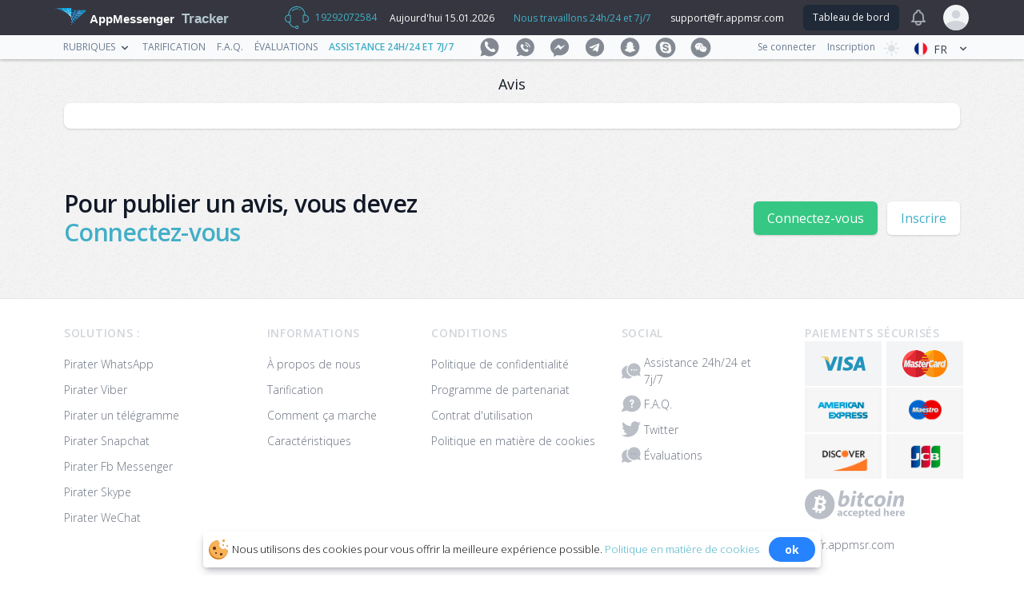

--- FILE ---
content_type: text/html; charset=UTF-8
request_url: https://fr.appmsr.com/review
body_size: 28444
content:
<!DOCTYPE html>
<html xmlns="http://www.w3.org/1999/xhtml" lang="fr">
<head>
    <meta charset="utf-8">
    <meta http-equiv="X-UA-Compatible" content="IE=edge">
    <meta name="viewport" content="width=device-width, initial-scale=1">
    <meta name="csrf-token" content="6F0lk740gMkscuLeEunqaSg2wlxTa9RZkB81Q1EV">
    <meta  name="robots" content="INDEX,FOLLOW">
    <meta name="theme-color" content="#35363f">
    <meta name="color-scheme" content="light dark">
    <meta name="supported-color-schemes" content="light dark">
    <title>Section commentaire | AppMessenger</title>
    <meta name="description" content="Avez-vous déjà utilisé notre logiciel ? Partagez votre expérience avec d&#039;autres personnes pour aider les développeurs à améliorer encore ce produit.">
    <link rel="icon" type="image/x-icon" href="/favicon.ico" />
    <link rel="apple-touch-icon" sizes="57x57" href="/logo/apple-icon-57x57.png">
    <link rel="apple-touch-icon" sizes="114x114" href="/logo/apple-icon-114x114.png">
    <link rel="apple-touch-icon" sizes="72x72" href="/logo/apple-icon-72x72.png">
    <link rel="apple-touch-icon" sizes="144x144" href="/logo/apple-icon-144x144.png">
    <link rel="apple-touch-icon" sizes="60x60" href="/logo/apple-icon-60x60.png">
    <link rel="apple-touch-icon" sizes="120x120" href="/logo/apple-icon-120x120.png">
    <link rel="apple-touch-icon" sizes="76x76" href="/logo/apple-icon-76x76.png">
    <link rel="apple-touch-icon" sizes="152x152" href="/logo/apple-icon-152x152.png">
    <link rel="apple-touch-icon-precomposed" href="/logo/apple-icon-180x180.png">
    <link rel='stylesheet'  href='https://fr.appmsr.com/css/index/style.css' type='text/css' media='all' />
    <link rel='stylesheet'  href='https://fr.appmsr.com/css/index/normalize.css' type='text/css' media='all' />
    <link rel='stylesheet'  href='https://fr.appmsr.com/css/index/mystyler.css' type='text/css' media='all' />
    <link rel='stylesheet'  href='https://fr.appmsr.com/css/index/color/root.css' type='text/css' media='all' />
    <link href="https://fonts.googleapis.com/css?family=Open+Sans:400,700,400italic,300,600" rel="stylesheet" type="text/css">
    <link rel='stylesheet'  href='https://fr.appmsr.com/css/index/select2.css' type='text/css' media='all' />
    <link rel='stylesheet'  href='https://fr.appmsr.com/_css/modification.css' type='text/css' media='all' /> 
    <link rel='stylesheet'  href='https://fr.appmsr.com/_css/updates.css' type='text/css' media='all' /> 
    <link rel='stylesheet'  href='https://fr.appmsr.com/_css/nprogress.css' type='text/css' media='all' />
    
        <meta property="og:type" content="website">
    <meta property="og:title" content="Section commentaire | AppMessenger">
    <meta property="og:url" content="https://fr.appmsr.com/review">
    <meta property="og:description" content="Avez-vous déjà utilisé notre logiciel ? Partagez votre expérience avec d&#039;autres personnes pour aider les développeurs à améliorer encore ce produit.">
    <meta property="og:image" content="https://fr.appmsr.com/logo/social.png">
    <meta name="twitter:card" content="summary">
    <meta name="twitter:image" content="https://fr.appmsr.com/logo/twitter.png">
    <meta name="twitter:site" content="Twitter">
    <meta name="twitter:title" content="Section commentaire | AppMessenger">
    <meta name="twitter:description" content="Avez-vous déjà utilisé notre logiciel ? Partagez votre expérience avec d&#039;autres personnes pour aider les développeurs à améliorer encore ce produit.">
    <link rel="canonical" href="https://fr.appmsr.com/review">
            <link rel="alternate" hreflang="fr" href="https://fr.appmsr.com/review">
            <link rel="alternate" hreflang="en" href="https://appmsr.com/review">
            <link rel="alternate" hreflang="de" href="https://de.appmsr.com/review">
            <link rel="alternate" hreflang="es" href="https://es.appmsr.com/review">
            <link rel="alternate" hreflang="zh" href="https://cn.appmsr.com/review">
            <link rel="alternate" hreflang="ja" href="https://jp.appmsr.com/review">
            <link rel="alternate" hreflang="pt" href="https://pt.appmsr.com/review">
            <link rel="alternate" hreflang="it" href="https://it.appmsr.com/review">
            <link rel="alternate" hreflang="tr" href="https://tr.appmsr.com/review">
            <!-- Google tag (gtag.js) -->
    <script async src="https://www.googletagmanager.com/gtag/js?id=G-09N1BYJ2PR"></script>
    <script>
        window.dataLayer = window.dataLayer || [];
        function gtag(){dataLayer.push(arguments);}
        gtag('js', new Date());

        gtag('config', 'G-09N1BYJ2PR');
    </script>

    <script type="application/ld+json">
  {
    "@context": "http://schema.org",
    "@type": "Organization",
    "name": "AppMessenger",
    "@id": "https://fr.appmsr.com",
    "url": "https://fr.appmsr.com",
    "logo": "https://fr.appmsr.com/logo/logo.png",
    "contactPoint" : [
      {
        "@type" : "ContactPoint",
        "url": "https://fr.appmsr.com/support",
        "email": "support@appmsr.com",
        "contactType": "customer support"
      }
    ],
    "sameAs": [
      "@appmsr.com"
    ]
  }
</script>


    
    <script src="https://fr.appmsr.com/js/index/jquery-3.5.1.min.js"></script>

</head>
<body id="body" class=" " data-theme="light"
>


<div class="page-header">
    <header class="bg-gray-950 dark:bg-dark header__top shadow ">
        <div class="max-w-6x4 mx-auto px-2 sm:px-6 lg:px-6">
            <div class="flex items-center justify-between h-11">
                <div class="flex items-center">

                                            <a href="/" class="flex-shrink-0 flex items-center logo-santa"><img class="h-6 w-12" src="/logo/appmsr.png" alt="Workflow">
<svg class="mr_l-2 max-w115" xmlns="http://www.w3.org/2000/svg" viewBox="0 0 240 90">
    <text y="60" font-size="32" font-weight="bold" font-family="Avenir, Helvetica, sans-serif" fill="#fff">
        AppMessenger
    </text>
</svg>
<svg xmlns="http://www.w3.org/2000/svg" viewBox="110 0 200 95" class="max-w98 dis_670">
    <text y="62" x="110" font-size="34" font-weight="bold" font-family="Avenir, Helvetica, sans-serif" fill="#b6c7cf">
        Tracker
    </text>
</svg>
</a>
                    

                </div>
                <div class="w-full flex-grow lg:flex lg:items-center lg:w-auto lg:block mt-2 lg:mt-0 lg:bg-transparent text-black p-4 lg:p-0 z-20 hidden " id="nav-content">
                    <ul class="list-reset lg:flex justify-end flex-1 items-center">
                        <li class="flex items-center">
                            <svg class="items-center" width="30px" height="30px" version="1.1" xmlns="http://www.w3.org/2000/svg" xmlns:xlink="http://www.w3.org/1999/xlink" x="0px" y="0px" viewBox="0 0 448 448" xml:space="preserve">
<g>
    <g>
        <g>
            <path fill="#42afc7" d="M384,172.4C384,83.6,312.4,12,224,12S64,83.6,64,172c0,0,0,0,0,0.4C28.4,174.4,0,204,0,240v8c0,37.6,30.4,68,68,68h3.6
				l28.4,45.2c20,32,54,50.8,91.6,50.8h5.6c3.6,13.6,16,24,30.8,24c17.6,0,32-14.4,32-32c0-17.6-14.4-32-32-32
				c-14.8,0-27.2,10.4-30.8,24h-5.6c-32,0-61.2-16.4-78-43.6L90.4,316H96c8.8,0,16-7.2,16-16V188c0-8.8-7.2-16-16-16H80
				c0-79.6,64.4-144,144-144s144,64.4,144,144h-16c-8.8,0-16,7.2-16,16v112c0,8.8,7.2,16,16,16h28c37.6,0,68-30.4,68-68v-8
				C448,204,419.6,174.4,384,172.4z M228,388c8.8,0,16,7.2,16,16s-7.2,16-16,16s-16-7.2-16-16S219.2,388,228,388z M96,188v112H68
				c-28.8,0-52-23.2-52-52v-8c0-28.8,23.2-52,52-52H96z M432,248c0,28.8-23.2,52-52,52h-28V188h28c28.8,0,52,23.2,52,52V248z"></path>
            <path fill="#42afc7" d="M290.4,72.4c-0.8-0.4-2-1.2-3.2-2c-1.2-0.8-2.4-1.6-3.2-2c-3.6-2.4-8.8-1.2-10.8,2.8S272,79.6,276,82
				c0.8,0.4,2,1.2,3.2,2s2.4,1.6,3.6,2c1.2,0.8,2.8,1.2,4,1.2c2.8,0,5.2-1.2,6.8-4C295.6,79.6,294.4,74.8,290.4,72.4z"></path>
            <path fill="#42afc7" d="M224,52c-34,0-66,14.8-88,40.4c-2.8,3.2-2.4,8.4,0.8,11.2c1.6,1.2,3.2,2,5.2,2c2.4,0,4.4-0.8,6-2.8
				c19.2-22,46.8-34.8,76-34.8c7.2,0,14.4,0.8,21.6,2.4c4.4,0.8,8.4-2,9.6-6s-2-8.4-6-9.6C240.8,52.8,232.4,52,224,52z"></path>
        </g>
    </g>
</g>
                                <g>
                                </g>
                                <g>
                                </g>
                                <g>
                                </g>
                                <g>
                                </g>
                                <g>
                                </g>
                                <g>
                                </g>
                                <g>
                                </g>
                                <g>
                                </g>
                                <g>
                                </g>
                                <g>
                                </g>
                                <g>
                                </g>
                                <g>
                                </g>
                                <g>
                                </g>
                                <g>
                                </g>
                                <g>
                                </g>
                                </svg>
                            <a class="text-xs project-color py-1 px-2 project-color no-underline" href="tel:19292072584">   19292072584 </a>
                        </li>
                        <li class="mr-2">
                            <div class="inline-block text-xs py-1 px-2 text-white  no-underline">Aujourd&#039;hui 15.01.2026</div>
                        </li>
                        <li class="mr-2">
                            <div class="inline-block text-xs no-underline project-color hover:text-underline py-1 px-2">Nous travaillons 24h/24 et 7j/7</div>
                        </li>

                        <li class="mr-2">
                            <a class="inline-block text-xs text-white no-underline hover:text-underline py-1 px-2" href="/cdn-cgi/l/email-protection#4b383e3b3b24393f6d687d7f702d39652a3b3b26383965282426">support&#64;fr.appmsr.com</a>
                        </li>


                    </ul>
                    <div class="hidden xl:block">
                        <div class="ml-2 flex items-baseline space-x-4">
                            <!-- Current: "bg-gray-900 text-white", Default: "text-gray-300 hover:bg-gray-700 hover:text-white" -->
                            <a href="https://fr.appmsr.com/dashboard/home" class="bg-gray-800 text-white px-3 py-2 rounded-md text-xs font-medium">Tableau de bord</a>

                        </div>
                    </div>
                 </div>
                <div class="hidden md:block">
                    <div class="ml-2 flex items-center md:ml-3">
                        <button class=" p-1 rounded-full text-gray-400 hover:text-white">
                            <span class="sr-only">View notifications</span>
                            <!-- Heroicon name: bell -->
                            <svg class="h-6 w-6" xmlns="http://www.w3.org/2000/svg" fill="none" viewBox="0 0 24 24" stroke="currentColor" aria-hidden="true">
                                <path stroke-linecap="round" stroke-linejoin="round" stroke-width="2" d="M15 17h5l-1.405-1.405A2.032 2.032 0 0118 14.158V11a6.002 6.002 0 00-4-5.659V5a2 2 0 10-4 0v.341C7.67 6.165 6 8.388 6 11v3.159c0 .538-.214 1.055-.595 1.436L4 17h5m6 0v1a3 3 0 11-6 0v-1m6 0H9" />
                            </svg>
                        </button>

                        <!-- Profile dropdown -->
                        <div class="ml-3 relative z-10">
                            <div class="header__tool js-headTool ">
                                <button class="max-w-xs  rounded-full flex items-center text-xs header__tool__inner js-headToolItem" id="user-menu" aria-haspopup="true">
                                    <span class="sr-only">Open user menu</span>
                                                                            <span class="inline-block h-8 w-8 rounded-full overflow-hidden bg-gray-100">
  <svg class="h-full w-full text-gray-300" fill="currentColor" viewBox="0 0 24 24">
    <path d="M24 20.993V24H0v-2.996A14.977 14.977 0 0112.004 15c4.904 0 9.26 2.354 11.996 5.993zM16.002 8.999a4 4 0 11-8 0 4 4 0 018 0z" />
  </svg>
</span>
                                    



                                </button>

                                <div class="header__tool__con text-sm origin-top-right absolute right-0 mt-2 w-48 rounded-md shadow-lg py-1 bg-white  dark:bg-dark-400 z-20" role="menu" aria-orientation="vertical" aria-labelledby="user-menu"><div class="px-4 py-3">
                                        
                                        <p class="text-xs text-gray-700">
                                            Bienvenue sur
                                        </p>
                                </div>
                                    <a href="https://fr.appmsr.com/registration" class="block px-4 py-2 text-xs text-gray-700 dark:text-gray-700 dark:hover:bg-dark-100 hover:bg-gray-100" role="menuitem">Inscription</a>

                                    <a href="https://fr.appmsr.com/dashboard/home" class="block px-4 py-2 text-xs text-gray-700 dark:text-gray-700 dark:hover:bg-dark-100 hover:bg-gray-100" role="menuitem">Se connecter</a>
                               </div>
                            </div>
                        </div>
                    </div>
                </div>
                <div class="-mr-2 flex md:hidden">

                    <div class="" x-data="{ open: false }" @keydown.window.escape="open = false" @click.away="open = false"
                    >                <button @click="open = !open" class="pr-1 inline-flex items-center justify-center p-2 rounded-md text-gray-400">
                            <img class="mr-1 mt-1 items-center inline-block h-4 w-4 rounded-full shadow" src="/flags/fr.svg" alt="fr"><span class="text-white items-center mt-1 px-2 uppercase text-sm font-medium">fr</span>
                            <svg x-state:on="Item active" x-state:off="Item inactive" class="mt-2 items-center w-4 group-hover:text-gray-500 text-white" x-description="Heroicon name: chevron-down" xmlns="http://www.w3.org/2000/svg" viewBox="0 0 20 20" fill="currentColor" aria-hidden="true"> <path fill-rule="evenodd" d="M5.293 7.293a1 1 0 011.414 0L10 10.586l3.293-3.293a1 1 0 111.414 1.414l-4 4a1 1 0 01-1.414 0l-4-4a1 1 0 010-1.414z" clip-rule="evenodd"></path>
                            </svg>
                        </button>
                        <div x-show="open" style="display: none" x-description="Dropdown panel, show/hide based on dropdown state." x-transition:enter="transition ease-out duration-100" x-transition:enter-start="transform opacity-0 scale-95" x-transition:enter-end="transform opacity-100 scale-100" x-transition:leave="transition ease-in duration-75" x-transition:leave-start="transform opacity-100 scale-100" x-transition:leave-end="transform opacity-0 scale-95" class="origin-top-right absolute right-0  mt-2 w-40 rounded-md shadow-lg bg-white ring-1 ring-black ring-opacity-5 z-10">
                                                            <div class="py-1" role="menu" aria-orientation="vertical" aria-labelledby="options-menu">
                                    <a href="https://appmsr.com" class="block px-2 py-1 text-xs text-gray-700 hover:bg-gray-100 hover:text-gray-900 dark:text-gray-700 dark:hover:bg-dark-100" role="menuitem"><img class="ml-3 md:mb-205 items-center inline-block h-4 w-4 rounded-full shadow" src="/flags/us.svg" alt="en"> English</a>

                                </div>                                  <div class="py-1" role="menu" aria-orientation="vertical" aria-labelledby="options-menu">
                                    <a href="https://de.appmsr.com" class="block px-2 py-1 text-xs text-gray-700 hover:bg-gray-100 hover:text-gray-900 dark:text-gray-700 dark:hover:bg-dark-100" role="menuitem"><img class="ml-3 md:mb-205 items-center inline-block h-4 w-4 rounded-full shadow" src="/flags/de.svg" alt="en"> Deutsch</a>

                                </div>                                  <div class="py-1" role="menu" aria-orientation="vertical" aria-labelledby="options-menu">
                                    <a href="https://es.appmsr.com" class="block px-2 py-1 text-xs text-gray-700 hover:bg-gray-100 hover:text-gray-900 dark:text-gray-700 dark:hover:bg-dark-100" role="menuitem"><img class="ml-3 md:mb-205 items-center inline-block h-4 w-4 rounded-full shadow" src="/flags/es.svg" alt="en"> Español</a>

                                </div>                                  <div class="py-1" role="menu" aria-orientation="vertical" aria-labelledby="options-menu">
                                    <a href="https://cn.appmsr.com" class="block px-2 py-1 text-xs text-gray-700 hover:bg-gray-100 hover:text-gray-900 dark:text-gray-700 dark:hover:bg-dark-100" role="menuitem"><img class="ml-3 md:mb-205 items-center inline-block h-4 w-4 rounded-full shadow" src="/flags/cn.svg" alt="en"> 中文</a>

                                </div>                                  <div class="py-1" role="menu" aria-orientation="vertical" aria-labelledby="options-menu">
                                    <a href="https://jp.appmsr.com" class="block px-2 py-1 text-xs text-gray-700 hover:bg-gray-100 hover:text-gray-900 dark:text-gray-700 dark:hover:bg-dark-100" role="menuitem"><img class="ml-3 md:mb-205 items-center inline-block h-4 w-4 rounded-full shadow" src="/flags/jp.svg" alt="en"> 日本</a>

                                </div>                                  <div class="py-1" role="menu" aria-orientation="vertical" aria-labelledby="options-menu">
                                    <a href="https://pt.appmsr.com" class="block px-2 py-1 text-xs text-gray-700 hover:bg-gray-100 hover:text-gray-900 dark:text-gray-700 dark:hover:bg-dark-100" role="menuitem"><img class="ml-3 md:mb-205 items-center inline-block h-4 w-4 rounded-full shadow" src="/flags/pt.svg" alt="en"> Portuguese (Brazil)</a>

                                </div>                                  <div class="py-1" role="menu" aria-orientation="vertical" aria-labelledby="options-menu">
                                    <a href="https://it.appmsr.com" class="block px-2 py-1 text-xs text-gray-700 hover:bg-gray-100 hover:text-gray-900 dark:text-gray-700 dark:hover:bg-dark-100" role="menuitem"><img class="ml-3 md:mb-205 items-center inline-block h-4 w-4 rounded-full shadow" src="/flags/it.svg" alt="en"> Italiano</a>

                                </div>                                  <div class="py-1" role="menu" aria-orientation="vertical" aria-labelledby="options-menu">
                                    <a href="https://tr.appmsr.com" class="block px-2 py-1 text-xs text-gray-700 hover:bg-gray-100 hover:text-gray-900 dark:text-gray-700 dark:hover:bg-dark-100" role="menuitem"><img class="ml-3 md:mb-205 items-center inline-block h-4 w-4 rounded-full shadow" src="/flags/tr.svg" alt="en"> Türkçe</a>

                                </div>                          </div>
                    </div>
                    <button class=" p-2 rounded-full text-gray-400 hover:text-white">
                        <span class="sr-only">View notifications</span>
                        <!-- Heroicon name: bell -->
                        <svg class="h-6 w-6" xmlns="http://www.w3.org/2000/svg" fill="none" viewBox="0 0 24 24" stroke="currentColor" aria-hidden="true">
                            <path stroke-linecap="round" stroke-linejoin="round" stroke-width="2" d="M15 17h5l-1.405-1.405A2.032 2.032 0 0118 14.158V11a6.002 6.002 0 00-4-5.659V5a2 2 0 10-4 0v.341C7.67 6.165 6 8.388 6 11v3.159c0 .538-.214 1.055-.595 1.436L4 17h5m6 0v1a3 3 0 11-6 0v-1m6 0H9"></path>
                        </svg>
                    </button>
                     <button class=" inline-flex items-center justify-center p-2 rounded-md text-gray-400 ">

                        <div class="flex justify-center"><div class="flex items-center space-x-4"><div class="flex justify-center"><div class="flex items-center space-x-4">
                                        <a class="rootLink colorize ThemeCheckboxIconClick" id="ThemeCheckbox5Name">
                                            <span class="right-nav-text header__userLink_theme header__userLink"></span>
                                        </a>
                                    </div></div></div></div>

                    </button>
                    <!-- Mobile menu button -->
                    <button class=" inline-flex items-center justify-center p-2 rounded-md text-gray-400 menu-btn">
                        <svg class="block h-7 w-7" xmlns="http://www.w3.org/2000/svg" fill="none" viewBox="0 0 24 24" stroke="currentColor" aria-hidden="true">
                            <path stroke-linecap="round" stroke-linejoin="round" stroke-width="2" d="M4 6h16M4 12h16M4 18h16" />
                        </svg>
                    </button>
                </div>
            </div>
</header>
        <!--
          Mobile menu, toggle classes based on menu state.

          Open: "block", closed: "hidden"
        -->


    <nav class="shadow-next bg-gray-50 dark:bg-dark-400 productNav header__bot js-sticToolbar" data-blockheight="30">
        <div class="px-4 max-w-6x4 mx-auto   flex justify-between items-center  sm:py-1 sm:px-6 ">
            <div class="flex-shrink min-w-0 flex items-center ml-2">
                <div class="hidden  mask-container header__menu main-menu js-mainMenu">
                    <ul class="list-reset text-xs uppercase lg:flex justify-end flex-1 items-center">
                        <li class="main-menu__i">
                            <div class="flex text-gray-350 dark:text-white arrow"> <div>Rubriques</div>  <svg x-state:on="Item active" x-state:off="Item inactive" class="ml-1 mt-2 items-center w-4 h-4 group-hover:text-gray-500 text-gray-600 dark:text-gray-700" x-description="Heroicon name: chevron-down" xmlns="http://www.w3.org/2000/svg" viewBox="0 0 20 20" fill="currentColor" aria-hidden="true"> <path fill-rule="evenodd" d="M5.293 7.293a1 1 0 011.414 0L10 10.586l3.293-3.293a1 1 0 111.414 1.414l-4 4a1 1 0 01-1.414 0l-4-4a1 1 0 010-1.414z" clip-rule="evenodd"></path>
                                </svg></div>

                            <div class="header__menu__sub js-headMenuSub bg-gray-50 dark:bg-dark-400">
                                <ul style="margin-left: 0px;" class="main-menu wrapper">
                                    <li class="main-menu_r main-menu__i">
                                        <a href="/" class="text-gray-350 dark:text-white">Page d&#039;accueil </a>
                                    </li>

                                    <li class="main-menu_r main-menu__i"> <a href="https://fr.appmsr.com/about" class="text-gray-350 dark:text-white">À propos de nous</a></li>
                                    <li class="main-menu_r main-menu__i">
                                        <a href="https://fr.appmsr.com/affiliates" class="text-gray-350 dark:text-white">Programme de partenariat  </a>
                                    </li>
                                    <li class="main-menu_r main-menu__i">
                                        <a href="https://fr.appmsr.com/how-to-hack" class="text-gray-350 dark:text-white">Comment ça marche</a>
                                    </li>
                                    <li class="main-menu_r main-menu__i">
                                        <a href="https://fr.appmsr.com/user-guide" class="text-gray-350 dark:text-white">Manuel </a>
                                    </li>
                                    <li class="main-menu_r main-menu__i">
                                        <a href="https://fr.appmsr.com/faq" class="text-gray-350 dark:text-white">QUESTIONS ET RÉPONSES </a>
                                    </li>
                                </ul>
                            </div></li>

                        <li><a href="https://fr.appmsr.com/tariff" class="text-gray-350 dark:text-white">Tarification</a></li>

                                                


                        <li><a href="https://fr.appmsr.com/faq" class="text-gray-350 dark:text-white">F.A.Q.</a></li>
                        <li><a href="https://fr.appmsr.com/review" class="text-gray-350 dark:text-white">Évaluations</a></li>
                        <li class="mr-4 font-semibold project-color"><a href="https://fr.appmsr.com/support">Assistance 24h/24 et 7j/7</a></li>
                        <li class="main-menu__i text-gray-350 dark:text-white">
                            <a  href="https://fr.appmsr.com/whatsapp-hacking"><svg width="30" height="30" class=" " viewBox="0 -80 512 672" xmlns="http://www.w3.org/2000/svg"><title>Piratage de WhatsApp</title><path fill="#838892" d="m256 0c-140.609375 0-256 115.390625-256 256 0 46.40625 12.511719 91.582031 36.238281 131.105469l-36.238281 124.894531 124.894531-36.238281c39.523438 23.726562 84.699219 36.238281 131.105469 36.238281 140.609375 0 256-115.390625 256-256s-115.390625-256-256-256zm160.054688 364.167969-11.910157 11.910156c-16.851562 16.851563-55.605469 15.515625-80.507812 10.707031-82.800781-15.992187-179.335938-109.5625-197.953125-190.59375-9.21875-40.140625-4.128906-75.039062 9.183594-88.355468l11.910156-11.910157c6.574218-6.570312 17.253906-6.5625 23.820312 0l47.648438 47.652344c3.179687 3.179687 4.921875 7.394531 4.921875 11.90625s-1.742188 8.730469-4.921875 11.898437l-11.90625 11.921876c-13.125 13.15625-13.125 34.527343 0 47.652343l78.683594 77.648438c13.164062 13.164062 34.46875 13.179687 47.652343 0l11.910157-11.90625c6.148437-6.183594 17.632812-6.203125 23.832031 0l47.636719 47.636719c6.46875 6.441406 6.714843 17.113281 0 23.832031zm0 0"/></svg>
                            </a>
                            <div class="header__menu__sub js-headMenuSub bg-gray-50 dark:bg-dark-400">
                                <ul class="main-menu wrapper" >
                                    <li class="main-menu_r main-menu__i">
                                        <a href="https://fr.appmsr.com/whatsapp-hacking" class="text-gray-350 dark:text-white">WhatsApp </a>
                                    </li>
                                </ul>


                            </div>
                        </li>
                        <li class="main-menu__i">
                            <a  href="https://fr.appmsr.com/viber-hacking">
                                <svg xmlns="http://www.w3.org/2000/svg" xmlns:xlink="http://www.w3.org/1999/xlink" version="1.1" x="0px" y="0px" viewBox="0 -80 451.168 641.168" style="enable-background:new 0 0 481.168 481.168;" xml:space="preserve" width="30" height="30"><title>Pirater Viber</title>
<g>
    <path d="M410.639,70.5c-94-94-246.3-94-340.2,0c-90.4,90.4-93.8,235-10.1,329.5l2.5,2c-9.1,19.6-24.7,43.8-49.5,56   c-8.2,4-6.3,16.2,2.7,17.6c27.1,4.2,66-0.5,102.3-27.9l0.5,0.4c92.2,54.2,212.8,41.8,292-37.4   C504.639,316.8,504.639,164.4,410.639,70.5z M319.839,343.5c-5.3,5.4-10.9,10.4-15.9,16c-7.3,8.2-16.5,10.8-26.9,10.2   c-15.2-0.8-29.3-5.9-42.8-12.5c-30.1-14.6-55.8-34.9-77.3-60.5c-15.9-18.9-29-39.5-37.7-62.8c-4.2-11.3-7.2-22.8-6.3-35   c0.6-7.5,3.4-13.9,8.9-19.2c6-5.7,11.6-11.6,17.5-17.4c7.7-7.6,17.3-7.5,25,0c4.8,4.7,9.4,9.4,14.1,14.1c4.6,4.6,9.2,9.1,13.7,13.7   c8,8.1,8,17.5,0,25.6c-5.7,5.8-11.4,11.6-17.3,17.2c-1.5,1.5-1.7,2.7-0.9,4.6c3.8,9.2,9.4,17.4,15.6,25   c12.5,15.4,26.7,29.1,43.7,39.7c3.6,2.3,7.6,3.9,11.4,6c1.9,1.1,3.3,0.7,4.8-0.9c5.7-5.9,11.6-11.7,17.4-17.5   c7.7-7.6,17.3-7.6,24.9,0c9.4,9.3,18.7,18.6,28,28C327.739,326,327.739,335.6,319.839,343.5z M231.139,188.1l3-21.4   c20.7,2.9,39.5,12.3,54.3,27.1c14.1,14.1,23.3,31.8,26.6,51.3l-21.3,3.7c-2.6-15.1-9.7-28.8-20.6-39.7   C261.639,197.6,247.139,190.3,231.139,188.1z M349.839,245.1c-4.8-28-18-53.4-38.1-73.6c-21.2-21.2-48.1-34.6-77.8-38.8l3-21.4   c34.3,4.8,65.5,20.3,90,44.9c23.3,23.3,38.6,52.8,44.2,85.2L349.839,245.1z" fill="#848a93"/>
</g>
                                    <g>
                                    </g>
                                    <g>
                                    </g>
                                    <g>
                                    </g>
                                    <g>
                                    </g>
                                    <g>
                                    </g>
                                    <g>
                                    </g>
                                    <g>
                                    </g>
                                    <g>
                                    </g>
                                    <g>
                                    </g>
                                    <g>
                                    </g>
                                    <g>
                                    </g>
                                    <g>
                                    </g>
                                    <g>
                                    </g>
                                    <g>
                                    </g>
                                    <g>
                                    </g>
</svg>
                            </a>
                            <div class="header__menu__sub js-headMenuSub bg-gray-50 dark:bg-dark-400">
                                <ul class="main-menu wrapper" >
                                    <li class="main-menu_r main-menu__i">
                                        <a href="https://fr.appmsr.com/viber-hacking" class="text-gray-350 dark:text-white">Viber </a>
                                    </li>
                                </ul>


                            </div>
                        </li>
                        <li class=" main-menu__i">
                            <a  href="https://fr.appmsr.com/hack-fb-messenger"><svg enable-background="new 0 0 24 24" height="30" viewBox="-3 1 31 21" width="30" xmlns="http://www.w3.org/2000/svg">
                                    <title>pirater fb messenger</title><path fill="#848a93" d="m0 11.111c0 3.496 1.744 6.615 4.471 8.652v4.237l4.086-2.242c1.09.301 2.245.465 3.442.465 6.627 0 12-4.974 12-11.111.001-6.137-5.372-11.112-11.999-11.112s-12 4.974-12 11.111zm10.734-3.112 3.13 3.259 5.887-3.259-6.56 6.962-3.055-3.258-5.963 3.259z"/></svg>
                            </a>
                            <div class="header__menu__sub js-headMenuSub bg-gray-50 dark:bg-dark-400">
                                <ul class="main-menu wrapper" >
                                    <li class="main-menu_r main-menu__i">
                                        <a href="https://fr.appmsr.com/hack-fb-messenger" class="text-gray-350 dark:text-white">Fb Messenger </a>
                                    </li>
                                </ul>


                            </div>
                        </li>
                        <li class=" main-menu__i">
                            <a  href="https://fr.appmsr.com/telegram-hacking"><svg enable-background="new 0 0 24 24" height="30" viewBox="-3 0 31 24" width="30" xmlns="http://www.w3.org/2000/svg"><title>Hacher</title><path fill="#848a93" d="m12 24c6.629 0 12-5.371 12-12s-5.371-12-12-12-12 5.371-12 12 5.371 12 12 12zm-6.509-12.26 11.57-4.461c.537-.194 1.006.131.832.943l.001-.001-1.97 9.281c-.146.658-.537.818-1.084.508l-3-2.211-1.447 1.394c-.16.16-.295.295-.605.295l.213-3.053 5.56-5.023c.242-.213-.054-.333-.373-.121l-6.871 4.326-2.962-.924c-.643-.204-.657-.643.136-.953z"/></svg>

                            </a>
                            <div class="header__menu__sub js-headMenuSub bg-gray-50 dark:bg-dark-400">
                                <ul class="main-menu wrapper" >
                                    <li class="main-menu_r main-menu__i">
                                        <a href="https://fr.appmsr.com/telegram-hacking" class="text-gray-350 dark:text-white">Télégramme </a>
                                    </li>
                                </ul>


                            </div>
                        </li>
                        <li class=" main-menu__i">
                            <a  href="https://fr.appmsr.com/snapchat-hacking"><svg height="30" viewBox="-60 0 652 512" width="30" xmlns="http://www.w3.org/2000/svg"><title>Pirater Snapchat</title><path fill="#848a93" d="m256 0c-141.363281 0-256 114.636719-256 256s114.636719 256 256 256 256-114.636719 256-256-114.636719-256-256-256zm153.316406 338.65625c-1.84375 4.296875-10.132812 10.402344-39.125 14.878906-2.375.363282-3.292968 3.453125-4.707031 9.925782-.515625 2.355468-1.035156 4.671874-1.75 7.105468-.617187 2.109375-1.933594 3.097656-4.148437 3.097656h-.359376c-1.539062 0-3.71875-.277343-6.488281-.820312-4.910156-.957031-10.414062-1.839844-17.417969-1.839844-4.089843 0-8.320312.351563-12.574218 1.054688-8.699219 1.453125-16.085938 6.664062-23.90625 12.195312-11.363282 8.039063-23.09375 16.332032-41.378906 16.332032-.796876 0-1.574219-.027344-2.359376-.0625-.5.042968-1.019531.0625-1.539062.0625-18.277344 0-30.007812-8.289063-41.351562-16.316407-7.832032-5.53125-15.226563-10.757812-23.9375-12.210937-4.25-.703125-8.480469-1.054688-12.5625-1.054688-7.371094 0-13.175782 1.136719-17.421876 1.964844-2.574218.503906-4.800781.9375-6.492187.9375-1.765625 0-3.675781-.382812-4.507813-3.222656-.722656-2.464844-1.242187-4.84375-1.75-7.15625-1.296874-5.929688-2.214843-9.578125-4.699218-9.960938-28.988282-4.476562-37.289063-10.585937-39.136719-14.917968-.257813-.617188-.414063-1.242188-.445313-1.851563-.09375-1.667969 1.082032-3.140625 2.730469-3.40625 44.558594-7.335937 64.542969-52.886719 65.375-54.820313.019531-.046874.042969-.101562.070313-.152343 2.726562-5.527344 3.257812-10.328125 1.59375-14.261719-3.058594-7.203125-13.035156-10.371094-19.636719-12.464844-1.613281-.515625-3.144531-.996094-4.355469-1.476562-13.175781-5.207032-14.269531-10.550782-13.75-13.273438.882813-4.644531 7.085938-7.882812 12.105469-7.882812 1.371094 0 2.582031.246094 3.601563.722656 5.929687 2.773438 11.269531 4.183594 15.882812 4.183594 6.367188 0 9.148438-2.675782 9.488281-3.027344-.167969-3.015625-.367187-6.167969-.570312-9.421875-1.328125-21.0625-2.976563-47.246094 3.695312-62.1875 19.976563-44.789063 62.335938-48.273437 74.847657-48.273437.320312 0 5.484374-.054688 5.484374-.054688h.738282c12.535156 0 54.996094 3.484375 74.980468 48.300781 6.667969 14.949219 5.019532 41.152344 3.691407 62.203125l-.058594.917969c-.183594 2.929687-.363281 5.777344-.511719 8.507813.320313.328124 2.878906 2.785156 8.648438 3.007812h.003906c4.394531-.167969 9.433594-1.570312 14.96875-4.15625 1.617188-.761719 3.421875-.921875 4.644531-.921875 1.878907 0 3.773438.367187 5.347657 1.019531l.101562.042969c4.472656 1.585937 7.40625 4.71875 7.46875 8 .058594 3.085937-2.300781 7.726563-13.855469 12.292969-1.199219.472656-2.730469.957031-4.355469 1.472656-6.609374 2.09375-16.578124 5.265625-19.636718 12.464844-1.667969 3.9375-1.136719 8.730468 1.59375 14.257812.023437.054688.050781.105469.074218.160156.828126 1.933594 20.789063 47.46875 65.375 54.816407 1.644532.269531 2.824219 1.742187 2.730469 3.402343-.035156.625-.1875 1.253907-.453125 1.867188zm0 0"/></svg>
                            </a>
                            <div class="header__menu__sub js-headMenuSub bg-gray-50 dark:bg-dark-400">
                                <ul class="main-menu wrapper" >
                                    <li class="main-menu_r main-menu__i">
                                        <a href="https://fr.appmsr.com/snapchat-hacking" class="text-gray-350 dark:text-white">Snapchat </a>
                                    </li>
                                </ul>


                            </div>
                        </li>
                        <li class="main-menu__i">
                            <a  href="https://fr.appmsr.com/skype-password-hack"><svg xmlns="http://www.w3.org/2000/svg" width="30" height="30" viewBox="0 -3 24 29"><title>Piratage de Skype</title><path fill="#848a93" d="M15.748 13.648c0 1.773-1.414 2.935-3.523 2.935-1.855 0-3.721-.845-3.711-2.299.002-.439.328-.841.763-.841 1.093 0 1.083 1.63 2.822 1.63 1.221 0 1.638-.669 1.638-1.134 0-1.684-5.275-.652-5.275-3.817 0-1.713 1.401-2.895 3.604-2.765 2.101.124 3.332 1.052 3.451 1.918.059.566-.316 1.007-.968 1.007-.95 0-1.047-1.272-2.684-1.272-.738 0-1.361.308-1.361.977 0 1.397 5.244.586 5.244 3.661zm8.252-1.648c0 6.627-5.373 12-12 12s-12-5.373-12-12 5.373-12 12-12 12 5.373 12 12zm-5.591 1.147c.792-4.53-3.159-8.407-7.614-7.571-3.396-2.077-7.293 1.882-5.21 5.267-.811 4.519 3.139 8.447 7.631 7.589 3.401 2.062 7.287-1.902 5.193-5.285z"/></svg></a>
                            <div class="header__menu__sub js-headMenuSub bg-gray-50 dark:bg-dark-400">
                                <ul class="main-menu wrapper" >
                                    <li class="main-menu_r main-menu__i">
                                        <a href="https://fr.appmsr.com/skype-password-hack" class="text-gray-350 dark:text-white">Skype </a>
                                    </li>
                                </ul>


                            </div>
                        </li>
                        <li class=" main-menu__i">
                            <a  href="https://fr.appmsr.com/wechat-hacking"><svg width="30" height="30" viewBox="0 -3 24 29" xmlns="http://www.w3.org/2000/svg" fill-rule="evenodd" clip-rule="evenodd"><title>Piratage de Wechat</title><path fill="#848a93" d="M12 0c-6.626 0-12 5.372-12 12 0 6.627 5.374 12 12 12 6.627 0 12-5.373 12-12 0-6.628-5.373-12-12-12zm5.543 16.389c.889-.644 1.457-1.597 1.457-2.656 0-1.94-1.888-3.514-4.217-3.514-2.329 0-4.217 1.574-4.217 3.514 0 1.941 1.888 3.514 4.217 3.514.481 0 .946-.068 1.377-.192l.124-.019c.081 0 .154.025.224.065l.923.533.081.026c.078 0 .14-.063.14-.14l-.022-.103-.19-.709-.015-.09c0-.094.047-.178.118-.229zm-7.483-10.049c-2.794 0-5.06 1.888-5.06 4.217 0 1.27.682 2.414 1.748 3.187.086.061.142.161.142.275l-.018.107-.228.851-.027.123c0 .093.076.169.169.169l.097-.032 1.108-.639c.083-.048.172-.078.269-.078l.149.022c.516.149 1.074.231 1.651.231l.278-.006c-.11-.329-.17-.675-.17-1.034 0-2.123 2.066-3.845 4.615-3.845l.275.007c-.381-2.015-2.473-3.555-4.998-3.555zm3.317 6.831c-.31 0-.562-.252-.562-.562 0-.311.252-.562.562-.562.311 0 .563.251.563.562 0 .31-.252.562-.563.562zm2.812 0c-.311 0-.562-.252-.562-.562 0-.311.251-.562.562-.562.31 0 .562.251.562.562 0 .31-.252.562-.562.562zm-7.815-3.289c-.373 0-.675-.302-.675-.675 0-.372.302-.674.675-.674.372 0 .674.302.674.674 0 .373-.302.675-.674.675zm3.373 0c-.373 0-.675-.302-.675-.675 0-.372.302-.674.675-.674.373 0 .675.302.675.674 0 .373-.302.675-.675.675z"/></svg></a>
                            <div class="header__menu__sub js-headMenuSub bg-gray-50 dark:bg-dark-400">
                                <ul class="main-menu wrapper" >
                                    <li class="main-menu_r main-menu__i">
                                        <a href="https://fr.appmsr.com/wechat-hacking" class="text-gray-350 dark:text-white">Wechat </a>
                                    </li>
                                </ul>
                            </div>
                        </li>

                    </ul>      </div>
            </div>

            <div class="flex header__tool js-headTool ">
                                        <ul class="list-reset text-xs mr-1 hidden lg:flex items-center justify-center">
                        <li class=" main-menu__i">
                            <a href="https://fr.appmsr.com/dashboard/home" class="text-gray-350 dark:text-white"> Se connecter </a>
                        </li>
                        <li class=" main-menu__i">
                            <a href="https://fr.appmsr.com/registration" class="text-gray-350 dark:text-white"> Inscription </a>
                        </li>      </ul>
                                  <div class="hidden lg:flex relative inline-block text-left line-height-30 mr-1">
                  <div class="flex items-center space-x-4">
                                        <button class="rootLink colorize ThemeCheckboxIconClick" id="ThemeCheckbox5Name">
                                            <span class="right-nav-text header__userLink_theme header__userLink"></span>
                                        </button>
                                    </div></div>
                      <div x-data="{ open: false }" @keydown.window.escape="open = false" @click.away="open = false" class="pt-1 hidden lg:flex relative inline-block text-left">

                              <button @click="open = !open" type="button" class="inline-flex items-center justify-center w-full rounded-md pr-1 text-sm font-medium text-gray-700 dark:text-gray-700" id="options-menu" aria-haspopup="true" x-bind:aria-expanded="open" aria-expanded="false">
                                    <img class="ml-3 mb-1 z-0 items-center inline-block h-4 w-4 rounded-full shadow" src="/flags/fr.svg" alt="fr"><span class="text-gray-700 dark:text-gray-700 px-2 uppercase text-sm font-medium">fr</span>
                                  <svg x-state:on="Item active" x-state:off="Item inactive" class="ml-1 items-center w-4 group-hover:text-gray-500 text-gray-600 dark:text-gray-700" x-description="Heroicon name: chevron-down" xmlns="http://www.w3.org/2000/svg" viewBox="0 0 20 20" fill="currentColor" aria-hidden="true"> <path fill-rule="evenodd" d="M5.293 7.293a1 1 0 011.414 0L10 10.586l3.293-3.293a1 1 0 111.414 1.414l-4 4a1 1 0 01-1.414 0l-4-4a1 1 0 010-1.414z" clip-rule="evenodd"></path>
                                  </svg>
                              </button>
                          <div x-show="open" x-description="Dropdown panel, show/hide based on dropdown state." x-transition:enter="transition ease-out duration-100" x-transition:enter-start="transform opacity-0 scale-95" x-transition:enter-end="transform opacity-100 scale-100" x-transition:leave="transition ease-in duration-75" x-transition:leave-start="transform opacity-100 scale-100" x-transition:leave-end="transform opacity-0 scale-95" class="origin-top-right absolute right-0 mt-8 w-40 rounded-md shadow-lg bg-white ring-1 ring-black ring-opacity-5 z-10">
                                                                <div class="py-1" role="menu" aria-orientation="vertical" aria-labelledby="options-menu">
                                      <a href="https://appmsr.com" class="block px-2 py-1 text-xs text-gray-700 dark:text-gray-700 dark:hover:bg-dark-100 hover:bg-gray-100 hover:text-gray-900" role="menuitem"><img class="ml-3 md:mb-205 items-center inline-block h-4 w-4 rounded-full shadow" src="/flags/us.svg" alt="en"> English</a>
                                  </div>                                    <div class="py-1" role="menu" aria-orientation="vertical" aria-labelledby="options-menu">
                                      <a href="https://de.appmsr.com" class="block px-2 py-1 text-xs text-gray-700 dark:text-gray-700 dark:hover:bg-dark-100 hover:bg-gray-100 hover:text-gray-900" role="menuitem"><img class="ml-3 md:mb-205 items-center inline-block h-4 w-4 rounded-full shadow" src="/flags/de.svg" alt="en"> Deutsch</a>
                                  </div>                                    <div class="py-1" role="menu" aria-orientation="vertical" aria-labelledby="options-menu">
                                      <a href="https://es.appmsr.com" class="block px-2 py-1 text-xs text-gray-700 dark:text-gray-700 dark:hover:bg-dark-100 hover:bg-gray-100 hover:text-gray-900" role="menuitem"><img class="ml-3 md:mb-205 items-center inline-block h-4 w-4 rounded-full shadow" src="/flags/es.svg" alt="en"> Español</a>
                                  </div>                                    <div class="py-1" role="menu" aria-orientation="vertical" aria-labelledby="options-menu">
                                      <a href="https://cn.appmsr.com" class="block px-2 py-1 text-xs text-gray-700 dark:text-gray-700 dark:hover:bg-dark-100 hover:bg-gray-100 hover:text-gray-900" role="menuitem"><img class="ml-3 md:mb-205 items-center inline-block h-4 w-4 rounded-full shadow" src="/flags/cn.svg" alt="en"> 中文</a>
                                  </div>                                    <div class="py-1" role="menu" aria-orientation="vertical" aria-labelledby="options-menu">
                                      <a href="https://jp.appmsr.com" class="block px-2 py-1 text-xs text-gray-700 dark:text-gray-700 dark:hover:bg-dark-100 hover:bg-gray-100 hover:text-gray-900" role="menuitem"><img class="ml-3 md:mb-205 items-center inline-block h-4 w-4 rounded-full shadow" src="/flags/jp.svg" alt="en"> 日本</a>
                                  </div>                                    <div class="py-1" role="menu" aria-orientation="vertical" aria-labelledby="options-menu">
                                      <a href="https://pt.appmsr.com" class="block px-2 py-1 text-xs text-gray-700 dark:text-gray-700 dark:hover:bg-dark-100 hover:bg-gray-100 hover:text-gray-900" role="menuitem"><img class="ml-3 md:mb-205 items-center inline-block h-4 w-4 rounded-full shadow" src="/flags/pt.svg" alt="en"> Portuguese (Brazil)</a>
                                  </div>                                    <div class="py-1" role="menu" aria-orientation="vertical" aria-labelledby="options-menu">
                                      <a href="https://it.appmsr.com" class="block px-2 py-1 text-xs text-gray-700 dark:text-gray-700 dark:hover:bg-dark-100 hover:bg-gray-100 hover:text-gray-900" role="menuitem"><img class="ml-3 md:mb-205 items-center inline-block h-4 w-4 rounded-full shadow" src="/flags/it.svg" alt="en"> Italiano</a>
                                  </div>                                    <div class="py-1" role="menu" aria-orientation="vertical" aria-labelledby="options-menu">
                                      <a href="https://tr.appmsr.com" class="block px-2 py-1 text-xs text-gray-700 dark:text-gray-700 dark:hover:bg-dark-100 hover:bg-gray-100 hover:text-gray-900" role="menuitem"><img class="ml-3 md:mb-205 items-center inline-block h-4 w-4 rounded-full shadow" src="/flags/tr.svg" alt="en"> Türkçe</a>
                                  </div>                            </div>
                      </div>
            </div>
        </div>
    </nav>
</div>
<nav class="pushy pushy-left" data-focus="#first-link">
    <div class="pushy-content" id="inner-content-div">
            <a class="rootLink item-home colorize flex-shrink-0 flex items-center -ml-4" href="/">
                <img class="h-6 w-12" src="/logo/appmsr.png" alt="Workflow">
                <svg class="mr_l-2 max-w115" xmlns="http://www.w3.org/2000/svg" viewBox="0 0 240 90">
                    <text y="60" font-size="32" font-weight="bold" font-family="Avenir, Helvetica, sans-serif" fill="#fff">
                        AppMessenger
                    </text>
                </svg>
                <svg xmlns="http://www.w3.org/2000/svg" viewBox="110 0 200 95" class="max-w98">
                    <text y="62" x="110" font-size="34" font-weight="bold" font-family="Avenir, Helvetica, sans-serif" fill="#b6c7cf">
                        Tracker
                    </text>
                </svg>
            </a>
        <ul class="mt-2">
            <li class="pushy-link __active"><a href="https://fr.appmsr.com"> <span>Page d&#039;accueil </span></a></li>
            <li class="pushy-link"><a href="https://fr.appmsr.com/about">  <span>À propos de nous </span></a></li>
            <li class="pushy-link"><a href="https://fr.appmsr.com/whatsapp-hacking" class="flex items-center"> <span>WhatsApp
                   </span><svg class="ml-2" height="18" viewBox="0 0 512 512" width="18" xmlns="http://www.w3.org/2000/svg"><path fill="currentColor" d="m435.921875 74.351562c-48.097656-47.917968-112.082031-74.3242182-180.179687-74.351562-67.945313 0-132.03125 26.382812-180.445313 74.289062-48.5 47.988282-75.234375 111.761719-75.296875 179.339844v.078125.046875c.0078125 40.902344 10.753906 82.164063 31.152344 119.828125l-30.453125 138.417969 140.011719-31.847656c35.460937 17.871094 75.027343 27.292968 114.933593 27.308594h.101563c67.933594 0 132.019531-26.386719 180.441406-74.296876 48.542969-48.027343 75.289062-111.71875 75.320312-179.339843.019532-67.144531-26.820312-130.882813-75.585937-179.472657zm-180.179687 393.148438h-.089844c-35.832032-.015625-71.335938-9.011719-102.667969-26.023438l-6.621094-3.59375-93.101562 21.175782 20.222656-91.90625-3.898437-6.722656c-19.382813-33.425782-29.625-70.324219-29.625-106.71875.074218-117.800782 96.863281-213.75 215.773437-213.75 57.445313.023437 111.421875 22.292968 151.984375 62.699218 41.175781 41.03125 63.84375 94.710938 63.824219 151.152344-.046875 117.828125-96.855469 213.6875-215.800781 213.6875zm0 0"/><path fill="currentColor" d="m186.152344 141.863281h-11.210938c-3.902344 0-10.238281 1.460938-15.597656 7.292969-5.363281 5.835938-20.476562 19.941406-20.476562 48.628906s20.964843 56.40625 23.886718 60.300782c2.925782 3.890624 40.46875 64.640624 99.929688 88.011718 49.417968 19.421875 59.476562 15.558594 70.199218 14.585938 10.726563-.96875 34.613282-14.101563 39.488282-27.714844s4.875-25.285156 3.414062-27.722656c-1.464844-2.429688-5.367187-3.886719-11.214844-6.800782-5.851562-2.917968-34.523437-17.261718-39.886718-19.210937-5.363282-1.941406-9.261719-2.914063-13.164063 2.925781-3.902343 5.828125-15.390625 19.3125-18.804687 23.203125-3.410156 3.894531-6.824219 4.382813-12.675782 1.464844-5.851562-2.925781-24.5-9.191406-46.847656-29.050781-17.394531-15.457032-29.464844-35.167969-32.878906-41.003906-3.410156-5.832032-.363281-8.988282 2.570312-11.898438 2.628907-2.609375 6.179688-6.179688 9.105469-9.582031 2.921875-3.40625 3.753907-5.835938 5.707031-9.726563 1.949219-3.890625.972657-7.296875-.488281-10.210937-1.464843-2.917969-12.691406-31.75-17.894531-43.28125h.003906c-4.382812-9.710938-8.996094-10.039063-13.164062-10.210938zm0 0"/></svg></a></li>
            <li class="pushy-link"><a href="https://fr.appmsr.com/viber-hacking" class="flex items-center"> <span>Viber
                    </span><svg class="ml-2" enable-background="new 0 0 24 24" height="18" viewBox="0 0 24 24" width="18" xmlns="http://www.w3.org/2000/svg"><path fill="currentColor" d="m23.155 13.893c.716-6.027-.344-9.832-2.256-11.553l.001-.001c-3.086-2.939-13.508-3.374-17.2.132-1.658 1.715-2.242 4.232-2.306 7.348-.064 3.117-.14 8.956 5.301 10.54h.005l-.005 2.419s-.037.98.589 1.177c.716.232 1.04-.223 3.267-2.883 3.724.323 6.584-.417 6.909-.525.752-.252 5.007-.815 5.695-6.654zm-12.237 5.477s-2.357 2.939-3.09 3.702c-.24.248-.503.225-.499-.267 0-.323.018-4.016.018-4.016-4.613-1.322-4.341-6.294-4.291-8.895.05-2.602.526-4.733 1.93-6.168 3.239-3.037 12.376-2.358 14.704-.17 2.846 2.523 1.833 9.651 1.839 9.894-.585 4.874-4.033 5.183-4.667 5.394-.271.09-2.786.737-5.944.526z"/><path fill="currentColor" d="m12.222 4.297c-.385 0-.385.6 0 .605 2.987.023 5.447 2.105 5.474 5.924 0 .403.59.398.585-.005h-.001c-.032-4.115-2.718-6.501-6.058-6.524z"/><path fill="currentColor" d="m16.151 10.193c-.009.398.58.417.585.014.049-2.269-1.35-4.138-3.979-4.335-.385-.028-.425.577-.041.605 2.28.173 3.481 1.729 3.435 3.716z"/><path fill="currentColor" d="m15.521 12.774c-.494-.286-.997-.108-1.205.173l-.435.563c-.221.286-.634.248-.634.248-3.014-.797-3.82-3.951-3.82-3.951s-.037-.427.239-.656l.544-.45c.272-.216.444-.736.167-1.247-.74-1.337-1.237-1.798-1.49-2.152-.266-.333-.666-.408-1.082-.183h-.009c-.865.506-1.812 1.453-1.509 2.428.517 1.028 1.467 4.305 4.495 6.781 1.423 1.171 3.675 2.371 4.631 2.648l.009.014c.942.314 1.858-.67 2.347-1.561v-.007c.217-.431.145-.839-.172-1.106-.562-.548-1.41-1.153-2.076-1.542z"/><path fill="currentColor" d="m13.169 8.104c.961.056 1.427.558 1.477 1.589.018.403.603.375.585-.028-.064-1.346-.766-2.096-2.03-2.166-.385-.023-.421.582-.032.605z"/></svg></a></li>
            <li class="pushy-link"><a class="flex items-center" href="https://fr.appmsr.com/telegram-hacking"> <span>Télégramme
               </span><svg class="ml-2" height="18" viewBox="0 -39 512.00011 512" width="18" xmlns="http://www.w3.org/2000/svg">
                        <path fill="currentColor" d="m504.09375 11.859375c-6.253906-7.648437-15.621094-11.859375-26.378906-11.859375-5.847656 0-12.042969 1.230469-18.410156 3.664062l-433.398438 165.441407c-23 8.777343-26.097656 21.949219-25.8984375 29.019531s4.0390625 20.046875 27.4999995 27.511719c.140626.042969.28125.085937.421876.125l89.898437 25.726562 48.617187 139.023438c6.628907 18.953125 21.507813 30.726562 38.835938 30.726562 10.925781 0 21.671875-4.578125 31.078125-13.234375l55.605469-51.199218 80.652344 64.941406c.007812.007812.019531.011718.027343.019531l.765625.617187c.070313.054688.144532.113282.214844.167969 8.964844 6.953125 18.75 10.625 28.308594 10.628907h.003906c18.675781 0 33.546875-13.824219 37.878906-35.214844l71.011719-350.640625c2.851563-14.074219.460937-26.667969-6.734375-35.464844zm-356.191406 234.742187 173.441406-88.605468-107.996094 114.753906c-1.769531 1.878906-3.023437 4.179688-3.640625 6.683594l-20.824219 84.351562zm68.132812 139.332032c-.71875.660156-1.441406 1.25-2.164062 1.792968l19.320312-78.25 35.144532 28.300782zm265.390625-344.566406-71.011719 350.644531c-.683593 3.355469-2.867187 11.164062-8.480468 11.164062-2.773438 0-6.257813-1.511719-9.824219-4.257812l-91.390625-73.585938c-.011719-.011719-.027344-.023437-.042969-.03125l-54.378906-43.789062 156.175781-165.949219c5-5.3125 5.453125-13.449219 1.074219-19.285156-4.382813-5.835938-12.324219-7.671875-18.820313-4.351563l-256.867187 131.226563-91.121094-26.070313 433.265625-165.390625c3.660156-1.398437 6.214844-1.691406 7.710938-1.691406.917968 0 2.550781.109375 3.15625.855469.796875.972656 1.8125 4.289062.554687 10.511719zm0 0"/>
                    </svg> </a></li>
            <li class="pushy-link"><a href="https://fr.appmsr.com/hack-fb-messenger" class="flex items-center"> <span>Fb Messenger
                  </span><svg class="ml-2" viewBox="0 0 512 512.00003" width="18" height="18" xmlns="http://www.w3.org/2000/svg">
                        <path fill="currentColor" d="m511.945312 245.640625c-1.53125-66.980469-29.011718-129.398437-77.382812-175.753906-48.300781-46.289063-111.746094-71.082031-178.589844-69.839844-66.871094-1.253906-130.285156 23.554687-178.585937 69.839844-48.371094 46.355469-75.851563 108.773437-77.38281275 175.75l-.00390625.210937v.210938c.351562 68.261718 29.582031 133.15625 80.320312 178.640625v61.886719c0 12.011718 8.386719 22.476562 19.941407 24.882812 1.710937.355469 3.433593.53125 5.148437.53125 4.648438 0 9.21875-1.296875 13.242188-3.8125l49.738281-31.070312c28.050781 9.820312 57.320313 14.796874 87.078125 14.796874h.375c1.644531.03125 3.277344.046876 4.917969.046876 65.105469-.003907 126.65625-24.707032 173.800781-69.886719 48.371094-46.355469 75.851562-108.769531 77.382812-175.75l.007813-.34375zm-98.160156 154.753906c-41.515625 39.785157-95.707031 61.539063-153.039062 61.539063-1.488282 0-2.980469-.015625-4.476563-.042969l-.164062-.003906h-.160157c-27.667968.054687-54.917968-4.753907-80.917968-14.289063-6.433594-2.359375-13.441406-1.636718-19.222656 1.976563l-45.457032 28.394531v-56.925781c0-6.347657-2.761718-12.390625-7.574218-16.578125-45.867188-39.871094-72.371094-97.578125-72.742188-158.351563 1.394531-58.898437 25.585938-113.773437 68.132812-154.546875 42.59375-40.816406 98.558594-62.644531 157.511719-61.492187l.296875.003906.296875-.003906c58.992188-1.164063 114.921875 20.675781 157.515625 61.492187 42.507813 40.738282 66.695313 95.570313 68.128906 154.414063-1.429687 58.847656-25.617187 113.675781-68.128906 154.414062zm0 0"/>
                        <path fill="currentColor" d="m394.566406 163.722656-95.316406 51.96875-57.097656-48.960937c-9.878906-8.46875-24.824219-7.894531-34.019532 1.304687l-120.511718 120.511719c-4.71875 4.75-7.308594 11.046875-7.285156 17.738281.019531 6.695313 2.644531 12.980469 7.390624 17.695313 4.839844 4.808593 11.171876 7.316406 17.609376 7.316406 4.085937 0 8.210937-1.007813 12.027343-3.078125l95.320313-51.96875 57.15625 48.980469c9.878906 8.46875 24.824218 7.894531 34.019531-1.304688l120.53125-120.53125c8.6875-8.769531 9.644531-22.804687 2.238281-32.671875-7.410156-9.914062-21.191406-12.921875-32.0625-7zm-108.683594 135.710938-57.894531-49.613282c-4.046875-3.46875-9.164062-5.257812-14.3125-5.257812-3.59375 0-7.203125.871094-10.46875 2.652344l-69.894531 38.105468 92.792969-92.792968 57.828125 49.589844c6.875 5.894531 16.835937 6.945312 24.792968 2.609374l70.066407-38.203124zm0 0"/>
                    </svg></a></li>
            <li class="pushy-link"><a class="flex items-center" href="https://fr.appmsr.com/snapchat-hacking"> <span>Snapchat
                    </span><svg class="ml-2" enable-background="new 0 0 24 24" height="18" viewBox="0 0 24 24" width="18" xmlns="http://www.w3.org/2000/svg">
                        <path fill="currentColor" d="m3.187 19.809c.273 1.2.566 1.697 2.14 1.439.458-.076 1.03-.171 1.734-.055 1.168.194 4.256 4.128 8.647.658.857-.6 1.325-.932 2.988-.606.726.141 1.657-.008 2.112-1.436 4.339-.781 3.407-3.174 2.107-3.383-2.26-.369-3.759-2.702-3.919-3.446.159-.098.507-.219.729-.295 3.665-1.268 1.625-4.354-.867-3.402.163-2.6.21-4.683-1.917-6.68-2.261-2.116-5.754-2.213-8.035-1.212-3.976 1.738-3.945 5.105-3.768 7.932-1.585-.606-2.66.267-2.833 1.162-.262 1.411 1.086 1.885 1.89 2.168.281.099.75.264.821.317-.087.101-.591 2.342-3.576 3.332-.57.189-1.109.368-1.343.89-.139.312-.128.662.036 1.039.403.936 1.713 1.338 3.054 1.578zm3.115-6.017c.66-1.33-.206-2.055-1.608-2.549-.296-.104-.846-.298-.918-.476.025-.063.222-.189.409-.189.058.004.224.068.334.109 4.742 1.796-.853-5.374 4.988-7.926 1.789-.784 4.643-.722 6.409.933 2.831 2.656.604 6.534 1.832 7.093.874.397 1.71-.214 2.012-.223.235 0 .44.14.462.19.004.177-.615.391-.985.519-1.71.591-2.244 1.299-1.277 3.062.729 1.33 2.271 2.985 4.313 3.487-1.433.828-2.521.099-2.839 1.351-.164.665-.269.642-.45.607-5.066-.992-4.72 4.27-9.869.831-1.757-1.173-2.1-1.048-4.385-.784-.096-.377-.158-.785-.291-1.031-.361-.668-1.697-.33-2.744-1.001 2.101-.719 3.522-1.565 4.607-4.003z"/>
                    </svg></a> </li>
            <li class="pushy-link"><a href="https://fr.appmsr.com/skype-password-hack" class="flex items-center"> <span>Skype
                   </span><svg class="ml-2" height="18" viewBox="0 0 512 512" width="18" xmlns="http://www.w3.org/2000/svg"><path fill="currentColor" d="m374 512c-27.851562 0-54.324219-8.109375-77.125-23.546875-73.871094 12.914063-151.433594-9.257813-207.753906-65.574219-56.292969-56.296875-78.492188-133.851562-65.574219-207.753906-15.4375-22.800781-23.546875-49.273438-23.546875-77.125 0-76.09375 61.90625-138 138-138 27.851562 0 54.324219 8.109375 77.125 23.546875 161.027344-28.148437 301.582031 111.714844 273.328125 273.328125 15.4375 22.800781 23.546875 49.273438 23.546875 77.125 0 76.09375-61.90625 138-138 138zm-60.132812-60.617188c17.328124 13.488282 38.121093 20.617188 60.132812 20.617188 54.035156 0 98-43.960938 98-98 0-22.011719-7.128906-42.804688-20.617188-60.132812-3.632812-4.667969-5.015624-10.703126-3.769531-16.484376 29.984375-139.589843-94.375-262.777343-232.996093-232.996093-5.777344 1.242187-11.816407-.136719-16.484376-3.769531-17.328124-13.488282-38.121093-20.617188-60.132812-20.617188-54.035156 0-98 43.960938-98 98 0 22.011719 7.128906 42.804688 20.617188 60.132812 3.632812 4.667969 5.015624 10.703126 3.769531 16.484376-29.917969 139.277343 94.050781 262.84375 232.996093 232.996093 5.753907-1.238281 11.796876.121094 16.484376 3.769531zm40.800781-136.382812c0-54.007812-68.277344-70.515625-83.558594-75.207031-31.65625-9.714844-73.777344-20.546875-73.777344-42.792969 0-21.140625 26.867188-39 58.667969-39 25.300781 0 48.367188 11.457031 56.097656 27.859375 4.710938 9.988281 16.628906 14.273437 26.621094 9.5625 9.988281-4.710937 14.269531-16.625 9.5625-26.617187-15.738281-33.386719-54.875-50.804688-92.28125-50.804688-58.195312 0-98.667969 37.84375-98.667969 79 0 54.007812 68.277344 70.515625 83.558594 75.207031 31.65625 9.714844 73.777344 20.546875 73.777344 42.792969 0 21.140625-26.867188 39-58.667969 39-25.300781 0-48.367188-11.457031-56.097656-27.859375-4.710938-9.988281-16.628906-14.273437-26.621094-9.5625-9.988281 4.710937-14.269531 16.625-9.5625 26.617187 15.738281 33.386719 54.875 50.804688 92.28125 50.804688 58.195312 0 98.667969-37.84375 98.667969-79zm0 0"/></svg></a></li>
            <li class="pushy-link"><a href="https://fr.appmsr.com/wechat-hacking" class="flex items-center"><span>Wechat
                   </span><svg class="ml-2" height="20" viewBox="0 -35 512 512" width="20" xmlns="http://www.w3.org/2000/svg">
                        <path fill="currentColor"
                              d="m512 292.402344c0-74.410156-63.8125-135.699219-144.941406-142.203125-3.730469-38.855469-22.5-74.859375-53.8125-102.601563-34.644532-30.695312-80.585938-47.597656-129.359375-47.597656-48.78125 0-94.722657 16.902344-129.367188 47.59375-35.160156 31.148438-54.519531 72.707031-54.519531 117.023438 0 51.480468 26.71875 99.601562 72.011719 130.683593l-9.144531 38.914063c-1.386719 5.890625.902343 12.035156 5.804687 15.582031 2.617187 1.894531 5.703125 2.851563 8.796875 2.851563 2.703125 0 5.414062-.730469 7.820312-2.203126l45.921876-28.0625c17.039062 4.550782 34.726562 6.855469 52.675781 6.855469 4.953125 0 9.921875-.183593 14.859375-.535156 17.957031 61.207031 80.199218 106.484375 154.019531 106.484375 19.011719 0 37.554687-2.960938 55.207031-8.8125l39.394532 14.863281c1.722656.652344 3.515624.96875 5.292968.96875 3.769532 0 7.472656-1.421875 10.308594-4.101562 4.171875-3.945313 5.726562-9.921875 4.003906-15.398438l-7.605468-24.191406c33.589843-27.0625 52.632812-65.183594 52.632812-106.113281zm-328.113281 6.832031c-17.3125 0-34.308594-2.5-50.523438-7.433594-4.097656-1.246093-8.53125-.683593-12.1875 1.550781l-20.890625 12.769532 3.351563-14.265625c1.492187-6.339844-1.28125-12.917969-6.859375-16.277344-41.8125-25.191406-66.777344-66.671875-66.777344-110.960937 0-74.226563 69.03125-134.617188 153.886719-134.617188 79.328125 0 144.824219 52.792969 153.007812 120.328125-80.382812 7.164063-143.367187 68.148437-143.367187 142.074219 0 2.191406.0625 4.371094.171875 6.539062-3.265625.179688-6.542969.292969-9.8125.292969zm249.40625 81.351563c-5.375 3.746093-7.699219 10.554687-5.730469 16.804687l1.535156 4.890625-15.632812-5.902344c-3.375-1.269531-7.097656-1.285156-10.484375-.039062-15.921875 5.871094-32.8125 8.847656-50.214844 8.847656-71.261719 0-129.238281-50.59375-129.238281-112.78125 0-62.191406 57.976562-112.785156 129.238281-112.785156s129.234375 50.59375 129.234375 112.785156c0 34.46875-17.753906 66.609375-48.707031 88.179688zm0 0"/>
                        <path fill="currentColor"
                              d="m123.78125 106.082031c-3.953125 0-7.8125 1.601563-10.613281 4.390625-2.789063 2.789063-4.386719 6.660156-4.386719 10.609375s1.597656 7.8125 4.386719 10.601563c2.800781 2.800781 6.660156 4.398437 10.613281 4.398437 3.945312 0 7.808594-1.597656 10.605469-4.398437 2.792969-2.789063 4.394531-6.648438 4.394531-10.601563 0-3.949219-1.601562-7.820312-4.394531-10.609375-2.796875-2.789062-6.65625-4.390625-10.605469-4.390625zm0 0"/>
                        <path fill="currentColor" d="m252.289062 136.082031c3.949219 0 7.820313-1.597656 10.609376-4.398437 2.789062-2.789063 4.390624-6.648438 4.390624-10.601563 0-3.949219-1.597656-7.820312-4.390624-10.609375-2.789063-2.789062-6.660157-4.390625-10.609376-4.390625-3.949218 0-7.808593 1.601563-10.597656 4.390625-2.800781 2.789063-4.402344 6.660156-4.402344 10.609375s1.601563 7.8125 4.402344 10.601563c2.789063 2.800781 6.648438 4.398437 10.597656 4.398437zm0 0"/>
                        <path fill="currentColor" d="m296.898438 239.242188c-3.949219 0-7.816407 1.601562-10.609376 4.390624-2.789062 2.789063-4.390624 6.660157-4.390624 10.601563 0 3.949219 1.601562 7.820313 4.390624 10.609375 2.800782 2.800781 6.660157 4.398438 10.609376 4.398438 3.941406 0 7.8125-1.597657 10.609374-4.398438 2.792969-2.789062 4.390626-6.660156 4.390626-10.609375 0-3.941406-1.597657-7.8125-4.390626-10.601563-2.796874-2.789062-6.65625-4.390624-10.609374-4.390624zm0 0"/>
                        <path fill="currentColor" d="m400.859375 239.242188c-3.949219 0-7.820313 1.601562-10.609375 4.390624-2.789062 2.789063-4.390625 6.660157-4.390625 10.601563 0 3.949219 1.601563 7.820313 4.390625 10.609375 2.800781 2.800781 6.660156 4.398438 10.609375 4.398438s7.8125-1.597657 10.601563-4.398438c2.800781-2.789062 4.398437-6.660156 4.398437-10.609375 0-3.941406-1.601563-7.8125-4.398437-10.601563-2.789063-2.789062-6.648438-4.390624-10.601563-4.390624zm0 0"/>
                    </svg></a></li> <li class="pushy-link"><a href="https://fr.appmsr.com/faq"><span>Questions</span></a></li>
            <li class="pushy-link"><a href="https://fr.appmsr.com/tariff">  <span>Tarification</span></a></li>
            <li class="pushy-link"><a href="https://fr.appmsr.com/how-to-hack">  <span>Comment ça marche</span></a></li>
            <li class="pushy-link"><a href="https://fr.appmsr.com/review"><span>Évaluations</span></a></li>
            <li class="pushy-link"><a href="https://fr.appmsr.com/support"><span>Centre d&#039;assistance</span></a></li>

                            <li class=" pushy-submenu-closed mt-2">
                    <div class="">
                        <a class="btn __imp __sm" href="https://fr.appmsr.com/registration">Tableau de bord </a>
                    </div>
                </li>
            
        </ul>
    </div>
</nav>
 
  
<main>
        <div class="mob_loc dark:bg-dark-100 lg:pt-8">  <script data-cfasync="false" src="/cdn-cgi/scripts/5c5dd728/cloudflare-static/email-decode.min.js"></script><script src="https://www.google.com/recaptcha/api.js?hl=fr" async defer></script>

<div class="">
    <div class="max-w-5xl1 mx-auto px-2 sm:px-6 lg:px-8 pt-4 sm:pt-12 lg:pt-4 pb-3 ">
        <h1 class="text-lg leading-6 font-medium text-gray-900 dark:text-white text-center relative">
            Avis
        </h1>
        <div class="sm:shadow rounded-lg sm:mr-2 bg-white dark:bg-dark-400 mt-3 relative group overflow-hidden">
                        <div class="p-4 sm:flex-1 sm:flex sm:items-center sm:justify-between">
                <div class="sm:mt-0 justify-between mx-auto text-center z-20 relative">
                    
                </div>
            </div>
                         </div>

    </div>


            <div>
            <div class="max-w-5xl1 mx-auto py-12 px-4 sm:px-6 lg:py-16 lg:px-8 lg:flex lg:items-center lg:justify-between">
                <h2 class="text-lg font-semibold tracking-tight text-gray-900 dark:text-white sm:text-3xl">
                    <span class="block">Pour publier un avis, vous devez</span>
                    <span class="block project-color">Connectez-vous</span>
                </h2>
                <div class="mt-8 flex lg:mt-0 lg:flex-shrink-0">
                    <div class="inline-flex rounded-md shadow">
                        <a href="https://fr.appmsr.com/login" class="inline-flex items-center justify-center px-4 py-2 border border-transparent text-base font-medium rounded-md text-white bg-green-550 hover:bg-green-500">
                            Connectez-vous
                        </a>
                    </div>
                    <div class="ml-3 inline-flex rounded-md shadow">
                        <a href="https://fr.appmsr.com/registration" class="inline-flex items-center justify-center px-4 py-2 border border-transparent text-base font-medium rounded-md project-color bg-white hover:bg-blue-500">
                            Inscrire
                        </a>
                    </div>
                </div>
            </div>
        </div>
    </div>

<style>
    .star-rating {
        font-size: 0;
        white-space: nowrap;
        display: inline-block;
        width: 110px;
        height: 22px;
        overflow: hidden;
        position: relative;
        background: url('[data-uri]');
        background-size: contain;
    }
    .star-rating i {
        opacity: 0;
        position: absolute;
        left: 0;
        top: 0;
        height: 100%;
        width: 20%;
        z-index: 1;
        background: url('[data-uri]');
        background-size: contain;
    }
    .star-rating input {
        -moz-appearance: none;
        -webkit-appearance: none;
        opacity: 0;
        display: inline-block;
        width: 20%;
        height: 100%;
        margin: 0;
        padding: 0;
        z-index: 2;
        position: relative;
    }
    .star-rating input:hover + i,
    .star-rating input:checked + i {
        opacity: 1;
    }
    .star-rating i ~ i {
        width: 40%;
    }
    .star-rating i ~ i ~ i {
        width: 60%;
    }
    .star-rating i ~ i ~ i ~ i {
        width: 80%;
    }
    .star-rating i ~ i ~ i ~ i ~ i {
        width: 100%;
    }
    .choice {
        position: fixed;
        top: 0;
        left: 0;
        right: 0;
        text-align: center;
        padding: 20px;
        display: block;
    }
</style>

</div>
    <footer class="bg-white border-t border-gray-200 dark:border-dark-200" aria-labelledby="footerHeading">
    <h2 id="footerHeading" class="sr-only">Footer</h2>
    <div class="max-w-6x4 mt-4 mx-auto py-4 px-4 sm:px-6 lg:pt-12 lg:pb-4 lg:px-8">
        <div class="pb-8 xl:grid xl:grid-cols-5 xl:gap-8">
            <div class="grid grid-cols-2 gap-8 xl:col-span-4 lg:px-2">
                <div class="md:grid md:grid-cols-2">
                    <div>
                        <h3 class="text-sm font-semibold text-gray-300 tracking-wider uppercase">
                            Solutions :
                        </h3>
                        <ul class="mt-4 space-y-4">
                            <li>
                                <a href="https://fr.appmsr.com/whatsapp-hacking" class="text-sm font-minimum text-gray-500 dark:text-gray-500">
                                    Pirater WhatsApp
                                </a>
                            </li>
                            <li>
                                <a href="https://fr.appmsr.com/viber-hacking" class="text-sm font-minimum text-gray-500 dark:text-gray-500">
                                    Pirater Viber
                                </a>
                            </li>

                            <li>
                                <a href="https://fr.appmsr.com/telegram-hacking" class="text-sm font-minimum text-gray-500 dark:text-gray-500">
                                    Pirater un télégramme
                                </a>
                            </li>
                            <li>
                                <a href="https://fr.appmsr.com/snapchat-hacking" class="text-sm font-minimum text-gray-500 dark:text-gray-500">
                                    Pirater Snapchat
                                </a>
                            </li>
                            <li>
                                <a href="https://fr.appmsr.com/hack-fb-messenger" class="text-sm font-minimum text-gray-500 dark:text-gray-500">
                                    Pirater Fb Messenger
                                </a>
                            </li>
                            <li>
                                <a href="https://fr.appmsr.com/skype-password-hack" class="text-sm font-minimum text-gray-500 dark:text-gray-500">
                                    Pirater Skype
                                </a>
                            </li>
                            <li>
                                <a href="https://fr.appmsr.com/wechat-hacking" class="text-sm font-minimum text-gray-500 dark:text-gray-500">
                                    Pirater WeChat
                                </a>
                            </li>

                        </ul>
                    </div>
                    <div class="mt-12 md:mt-0 sm:ml-10">
                        <h3 class="text-sm font-semibold text-gray-300 tracking-wider uppercase">
                            Informations
                        </h3>
                        <ul class="mt-4 space-y-4">
                            <li>
                                <a href="https://fr.appmsr.com/about" class="text-sm text-gray-500 font-minimum dark:text-gray-500">
                                    À propos de nous
                                </a>
                            </li>

                            <li>
                                <a href="https://fr.appmsr.com/tariff" class="text-sm text-gray-500 font-minimum dark:text-gray-500">
                                    Tarification
                                </a>
                            </li>

                            <li>
                                <a href="https://fr.appmsr.com/how-to-hack" class="text-sm font-minimum font-minimum text-gray-500 dark:text-gray-500">
                                    Comment ça marche
                                </a>
                            </li>


                            <li>
                                <a href="https://fr.appmsr.com/features" class="text-sm font-minimum text-gray-500 dark:text-gray-500">
                                    Caractéristiques
                                </a>
                            </li>
                        </ul>
                    </div>
                </div>
                <div class="md:grid md:grid-cols-2 md:gap-4">
                    <div>
                        <h3 class="text-sm font-semibold text-gray-300 tracking-wider uppercase">
                            Conditions
                        </h3>
                        <ul class="mt-4 space-y-4">
                            <li>
                                <a href="https://fr.appmsr.com/policy/privacy" class="text-sm text-gray-500 dark:text-gray-500 font-minimum ">
                                    Politique de confidentialité
                                </a>
                            </li>

                            <li>
                                <a href="https://fr.appmsr.com/affiliates" class="text-sm text-gray-500 font-minimum dark:text-gray-500">
                                    Programme de partenariat
                                </a>
                            </li>

                            <li>
                                <a href="https://fr.appmsr.com/policy/terms-of-use" class="text-sm text-gray-500 font-minimum dark:text-gray-500">
                                    Contrat d&#039;utilisation
                                </a>
                            </li>

                            <li>
                                <a href="https://fr.appmsr.com/policy/cookies" class="text-sm text-gray-500 font-minimum dark:text-gray-500">
                                    Politique en matière de cookies
                                </a>
                            </li>

                        </ul>
                    </div>
                    <div class="mt-12 md:mt-0 sm:ml-4">
                        <h3 class="text-sm font-semibold text-gray-300 tracking-wider uppercase">
                            Social
                        </h3>
                        <ul class="mt-4 space-y-4">
                            <li>
                                <a href="https://fr.appmsr.com/support" class="text-sm flex items-center font-minimum text-gray-500 dark:text-gray-500 font-minimum">
                                    <svg xmlns="http://www.w3.org/2000/svg" viewBox="0 0 48 48" class="w-6 h-6 mr-1"><title>Assistance 24h/24 et 7j/7 </title>
                                        <g>
                                            <g>
                                                <path fill="rgba(156, 163, 175, 0.7)" d="M26.7 39.45a16.04 16.04 0 0 1-18.57 1.48L.68 43.4c-.52.18-.8-.1-.63-.63l2.49-7.45A16.11 16.11 0 0 1 15.48 11 18.63 18.63 0 0 0 26.7 39.45z"></path>
                                                <path fill="rgba(156, 163, 175, 0.7)" d="M44.95 29.35a16.11 16.11 0 1 0-5.6 5.6l7.46 2.49c.52.17.8-.11.63-.63l-2.49-7.46z"></path>
                                                <path id="Dots" fill="#fff" d="M24.79 23.58a1.79 1.79 0 1 1 0-3.58 1.79 1.79 0 0 1 0 3.58zm6 0a1.79 1.79 0 1 1 0-3.58 1.79 1.79 0 0 1 0 3.58zm6 0a1.79 1.79 0 1 1 0-3.58 1.79 1.79 0 0 1 0 3.58z"></path>
                                            </g>
                                        </g>
                                    </svg>  Assistance 24h/24 et 7j/7
                                </a>
                            </li>

                            <li>
                                <a href="https://fr.appmsr.com/faq" class="text-sm flex items-center font-minimum text-gray-500 dark:text-gray-500">
                                    <svg class="w-6 h-6 mr-1" version="1.1" xmlns="http://www.w3.org/2000/svg" xmlns:xlink="http://www.w3.org/1999/xlink" x="0px" y="0px"  viewBox="0 0 442.762 442.762" xml:space="preserve"><title>F.A.Q. </title>
                                        <g>
                                            <path fill="rgba(156, 163, 175, 0.7)" d="M237.082,31.617c-113.596,0-205.68,84.96-205.68,189.764c0,28.473,6.809,55.473,18.986,79.711L1.736,389.064
		c-2.705,4.887-2.215,10.916,1.238,15.307c2.672,3.396,6.721,5.299,10.912,5.299c1.223,0,2.457-0.162,3.674-0.498l106.506-29.232
		c32.432,19.719,71.266,31.205,113.016,31.205c113.594,0,205.68-84.959,205.68-189.764
		C442.762,116.577,350.676,31.617,237.082,31.617z M236.737,318.873c-11.227,0-20.356-9.132-20.356-20.357
		c0-11.225,9.131-20.357,20.356-20.357c11.227,0,20.357,9.133,20.357,20.357C257.096,309.74,247.965,318.873,236.737,318.873z
		 M258.064,222.034c-2.674,1.828-4.522,3.175-5.522,4.021v21.272c0,8.712-7.091,15.8-15.802,15.8c-8.715,0-15.802-7.088-15.802-15.8
		v-22.918c0-15.281,11.152-22.903,19.296-28.467c8.789-6.005,14.595-9.972,14.595-22.361c0-9.975-8.113-18.09-18.089-18.09
		c-9.977,0-18.089,8.115-18.089,18.09c0,8.713-7.09,15.801-15.803,15.801c-8.713,0-15.803-7.088-15.803-15.801
		c0-27.4,22.293-49.692,49.694-49.692c27.398,0,49.691,22.292,49.691,49.692C286.432,202.653,268.674,214.787,258.064,222.034z"></path>
                                        </g>
                                        <g>
                                        </g>
                                        <g>
                                        </g>
                                        <g>
                                        </g>
                                        <g>
                                        </g>
                                        <g>
                                        </g>
                                        <g>
                                        </g>
                                        <g>
                                        </g>
                                        <g>
                                        </g>
                                        <g>
                                        </g>
                                        <g>
                                        </g>
                                        <g>
                                        </g>
                                        <g>
                                        </g>
                                        <g>
                                        </g>
                                        <g>
                                        </g>
                                        <g>
                                        </g>
</svg> F.A.Q.
                                </a>
                            </li>

                            
                            <li>
                                <a href="https://twitter.com/@appmsr.com" class="text-sm font-minimum items-center flex text-gray-500 dark:text-gray-500">
                                    <svg class="w-6 h-6 mr-1" version="1.1" xmlns="http://www.w3.org/2000/svg" xmlns:xlink="http://www.w3.org/1999/xlink" x="0px" y="0px" viewBox="0 0 512 512" style="enable-background:new 0 0 512 512 " xml:space="preserve">
<g>
    <g>
        <path fill="rgba(156, 163, 175, 0.7)" d="M512,97.248c-19.04,8.352-39.328,13.888-60.48,16.576c21.76-12.992,38.368-33.408,46.176-58.016
			c-20.288,12.096-42.688,20.64-66.56,25.408C411.872,60.704,384.416,48,354.464,48c-58.112,0-104.896,47.168-104.896,104.992
			c0,8.32,0.704,16.32,2.432,23.936c-87.264-4.256-164.48-46.08-216.352-109.792c-9.056,15.712-14.368,33.696-14.368,53.056
			c0,36.352,18.72,68.576,46.624,87.232c-16.864-0.32-33.408-5.216-47.424-12.928c0,0.32,0,0.736,0,1.152
			c0,51.008,36.384,93.376,84.096,103.136c-8.544,2.336-17.856,3.456-27.52,3.456c-6.72,0-13.504-0.384-19.872-1.792
			c13.6,41.568,52.192,72.128,98.08,73.12c-35.712,27.936-81.056,44.768-130.144,44.768c-8.608,0-16.864-0.384-25.12-1.44
			C46.496,446.88,101.6,464,161.024,464c193.152,0,298.752-160,298.752-298.688c0-4.64-0.16-9.12-0.384-13.568
			C480.224,136.96,497.728,118.496,512,97.248z"></path>
    </g>
</g>
                                        <g>
                                        </g>
                                        <g>
                                        </g>
                                        <g>
                                        </g>
                                        <g>
                                        </g>
                                        <g>
                                        </g>
                                        <g>
                                        </g>
                                        <g>
                                        </g>
                                        <g>
                                        </g>
                                        <g>
                                        </g>
                                        <g>
                                        </g>
                                        <g>
                                        </g>
                                        <g>
                                        </g>
                                        <g>
                                        </g>
                                        <g>
                                        </g>
                                        <g>
                                        </g>
</svg>
                                    Twitter
                                </a>
                            </li>
                            <li>
                                <a href="https://fr.appmsr.com/review" class="text-sm flex font-minimum text-gray-500 dark:text-gray-500 items-center">
                                    <svg xmlns="http://www.w3.org/2000/svg" viewBox="0 0 48 48" class="w-6 h-6 mr-1"><title>reviews</title>
                                        <g>
                                            <g>
                                                <path fill="rgba(156, 163, 175, 0.7)" d="M26.7 39.45a16.04 16.04 0 0 1-18.57 1.48L.68 43.4c-.52.18-.8-.1-.63-.63l2.49-7.45A16.11 16.11 0 0 1 15.48 11 18.63 18.63 0 0 0 26.7 39.45z"></path>
                                                <path fill="rgba(156, 163, 175, 0.7)" d="M44.95 29.35a16.11 16.11 0 1 0-5.6 5.6l7.46 2.49c.52.17.8-.11.63-.63l-2.49-7.46z"></path>
                                                <path id="Dots" fill="rgba(156, 163, 175, 0.7)" d="M24.79 23.58a1.79 1.79 0 1 1 0-3.58 1.79 1.79 0 0 1 0 3.58zm6 0a1.79 1.79 0 1 1 0-3.58 1.79 1.79 0 0 1 0 3.58zm6 0a1.79 1.79 0 1 1 0-3.58 1.79 1.79 0 0 1 0 3.58z"></path>
                                            </g>
                                        </g>
                                    </svg> Évaluations
                                </a>
                            </li>
                        </ul>
                    </div>
                </div>
            </div>
            <div class="mt-8 xl:mt-0">
                <h3 class="text-sm font-semibold text-gray-300 tracking-wider uppercase">
                    Paiements sécurisés
                </h3>
                <div class="bg-white">
                    <div class="mt-6 flex xl:grid  gap-0.5 md:grid-cols-2 lg:mt-0">
                        <div class="col-span-1 sm:mr-0 mr-1 flex justify-center bg-gray-100 dark:bg-dark-100">
                            <img class="max-h-14 h-14 w-14" src="/images/visa.svg" alt="visa">
                        </div>
                        <div class="col-span-1 sm:mr-0 mr-1 flex justify-center bg-gray-100 dark:bg-dark-100">
                            <img class="max-h-14 h-14 w-14" src="/images/mastercard.svg" alt="master">
                        </div>
                        <div class="col-span-1 sm:mr-0 mr-1 flex justify-center bg-gray-100 dark:bg-dark-100">
                            <img class="max-h-14 h-14 w-auto" src="/images/foot/americanexpress.png" alt="american express">
                        </div>
                        <div class="col-span-1 sm:mr-0 mr-1 flex justify-center bg-gray-100 dark:bg-dark-100">
                            <img class="max-h-14 h-14 w-auto" src="/images/foot/maestriocon.png" alt="maestr">
                        </div>
                        <div class="col-span-1 sm:mr-0 mr-1 sm:flex justify-center bg-gray-100 dark:bg-dark-100">
                            <img class="max-h-14 h-14 w-auto" src="/images/foot/discovere.png" alt="discover">
                        </div>
                        <div class="col-span-1 sm:mr-0 mr-1 sm:flex justify-center bg-gray-100 dark:bg-dark-100">
                            <img class="max-h-14 h-14 w-auto" src="/images/foot/jsb.png" alt="jsb">
                        </div>
                    </div>

                    <svg xmlns="http://www.w3.org/2000/svg" width="125" height="64" viewBox="2.37 4.176 814.905 243.531"><path d="M124.12 4.176C56.884 4.176 2.37 58.67 2.37 125.926c0 67.236 54.514 121.781 121.75 121.781 67.235 0 121.781-54.545 121.781-121.781 0-67.257-54.546-121.75-121.781-121.75zm170.312 8.719l-18.344 91.719c-1.106 5.366-2.031 10.93-2.031 16.5 0 16.098 10.735 25.375 32.219 25.375 40.775 0 60.031-33.706 60.031-63.156 0-16.138-8.504-31.562-27.406-31.562-11.101 0-21.282 4.826-27.938 12.812h-.406l10.75-51.688h-26.875zm115.469 1.531c-8.172 0-15.212 6.073-15.375 15.125-.021 7.987 5.544 13 12.938 13 8.54 0 15.75-5.559 15.75-15 0-7.967-5.572-13.125-13.313-13.125zm295.093 0c-8.109 0-15.211 6.073-15.375 15.125-.02 7.987 5.576 13 12.969 13 8.521 0 15.75-5.559 15.75-15 0-7.967-5.54-13.125-13.344-13.125zM473.995 28.489l-27.188 6.281-3.719 19.062h-11.656l-3.688 20.219h11.469l-7.062 36.125c-1.29 6.84-1.845 11.847-1.845 16.844 0 11.326 7.64 19.469 23.531 19.469 5.715 0 12.371-.752 15.75-2.062l3.125-20.937c-2.437.368-5.02.375-7.375.375-5.775 0-7.656-3.109-7.656-7.594 0-3.113.783-7.752 1.5-11.5l6.156-30.719h19.219l3.875-20.219h-19.25l4.814-25.344zm-360.313 23.25l17.781 3.375-3.25 17.25 11.438 2.156 3.25-17.281 17.781 3.312-3.469 18.5c2.539 1.003 4.864 2.032 6.688 3.281 4.771 3.175 8.254 6.963 10.344 11.469 2.068 4.505 2.608 9.155 1.688 13.906-.636 3.44-1.994 6.612-4.062 9.5-2.049 2.806-4.713 5.167-7.969 7.031-3.236 1.843-7.303 3.126-12.156 3.843 4.648 2.15 8.186 4.243 10.5 6.25 3.358 2.826 5.797 6.323 7.312 10.562 1.494 4.178 1.797 8.592.938 13.281-1.045 5.592-3.688 10.412-7.906 14.406-4.24 4.117-9.688 6.824-16.281 8.094-2.438.43-5.199.709-8.25.75l-3.531 18.719-17.781-3.281 3.25-17.312c-.451-.143-.862-.168-1.312-.25l-10.156-1.875-3.219 17.281-17.781-3.312 3.219-17.312-27.125-5.094 2.719-14.531 4.156.781c2.765.553 4.664.682 5.75.312 1.085-.287 1.863-.847 2.438-1.625.594-.799 1.165-2.75 1.719-5.781l10.938-58.562c.594-3.072.776-5.12.531-6.062-.246-.942-.818-1.771-1.719-2.406-.86-.717-2.704-1.352-5.469-1.781l-4.156-.844 2.719-14.531 27.156 5.125 3.277-17.344zm434.656.03c-34.508 0-59.093 25.203-59.093 57.5 0 23.491 15.751 37.063 38.155 37.063 10.732 0 20.016-1.901 25.75-4.625l-.188-20.469c-4.629 1.884-10.207 3.719-17.969 3.719-9.994 0-17.75-6.317-17.75-18.688 0-17.06 11.631-33.156 30.719-33.156 5.365 0 9.055.938 12.25 2.188l6.469-20.344c-3.871-1.68-10.582-3.188-18.343-3.188zm73.968 0c-32.234 0-54.094 25.783-54.094 57.281 0 22.467 15.365 37.438 38.344 37.438 31.52 0 54.094-24.333 54.094-57.469 0-20.582-14.054-37.25-38.344-37.25zm165.938 0c-12.042 0-23.314 5.194-31.875 17.031h-.375l1.844-14.969H734.15c-1.167 8.028-2.631 18-4.844 29.469l-11.5 61.063h26.656l7.625-40.157c3.688-20.009 13.922-30.969 22.625-30.969 6.678 0 8.906 4.483 8.906 10.75 0 3.318-.394 7.044-.906 10.219l-9.469 50.157h26.688l10-52.594c.758-4.444 1.47-11.309 1.47-15.344 0-15.605-8.349-24.656-23.157-24.656zM390.839 53.8l-17.219 90.625h26.656L417.495 53.8h-26.656zm295.03 0l-17.219 90.625h26.688L712.556 53.8h-26.687zm-67.094 18.188c10.752 0 14.281 8.884 14.281 17.219 0 15.544-8.106 36.907-22.75 36.907-9.277 0-14.5-7.067-14.5-17.594-.163-14.091 7.61-36.532 22.969-36.532zM326.464 73.3c8.13 0 11.812 6.838 11.812 15.562 0 15.893-11.088 37.407-26.469 37.407-6.144 0-10.003-3.529-10.188-10-.184-3.85.538-6.988.906-9.938l1.688-7.469c3.174-15.769 12.604-25.562 22.251-25.562zM118.495 88.05l-4.781 25.594 11.531 2.188c6 1.106 10.563 1.409 13.656.938 3.071-.43 5.479-1.551 7.344-3.312 1.781-1.72 3.008-3.973 3.5-6.656.532-2.765.294-5.226-.75-7.438-.983-2.171-2.721-3.899-5.219-5.312-2.438-1.29-6.992-2.594-13.75-3.844l-11.531-2.158zm-7.656 41.126l-4.219 22.719c-.513 3.174-.78 5.154-.719 5.688.122.758.456 1.339.969 1.688.553.368 2.064.852 4.625 1.281l7.656 1.469c4.484.799 8.251 1.1 11.344.812 3.092-.287 5.908-1.549 8.469-3.781 2.519-2.254 4.127-5.158 4.844-8.844.532-3.093.325-5.844-.719-8.281-1.086-2.417-2.922-4.486-5.625-6.125-2.704-1.639-7.021-2.968-13-4.094l-13.625-2.532zm493.155 29.219v23.5h-.188c-1.986-3.012-6.145-4.906-11.469-4.906-10.404 0-19.551 8.409-19.469 23.094 0 13.476 8.271 22.312 18.594 22.312 5.57 0 10.809-2.501 13.594-7.375h.188l.594 6.406h12c-.204-2.949-.375-8.095-.375-12.969v-50.062h-13.469zm42.312 0v63.031h13.531v-25.781c0-1.004.09-2.141.438-3 .982-2.376 3.218-4.688 6.781-4.688 5.059 0 7 3.879 7 9.594v23.875h13.5v-25.375c0-13.066-6.545-19.031-15.188-19.031-2.479 0-5.045.602-7.031 1.688-2.13 1.146-3.89 2.594-5.344 4.438h-.156v-24.75h-13.531v-.001zm-134.937 7.187l-13.25 2.969v9.438h-5.75v9.938h5.75v17.719c0 6.164 1.241 10.336 3.719 12.938 2.131 2.17 5.774 3.75 10.156 3.75 3.81 0 7.021-.451 8.781-1.188l-.094-10.219c-.963.164-2.289.344-3.969.344-4.075 0-5.344-2.383-5.344-7.625v-15.719h9.719v-9.938h-9.719v-12.407h.001zM288.12 176.988c-7.905 0-13.865 2.144-16.875 3.844l2.469 8.719c2.847-1.803 7.576-3.281 12-3.281 6.676 0 7.906 3.269 7.906 5.562v.656c-15.36-.123-25.5 5.32-25.5 16.625 0 6.922 5.225 13.281 14.031 13.281 5.14 0 9.59-1.883 12.438-5.344h.28l.782 4.375h12.188c-.431-2.396-.594-6.406-.594-10.625v-15.062c0-10.22-4.647-18.75-19.125-18.75zm52.186 0c-16.179 0-24.874 10.396-24.874 23.094 0 13.66 8.971 22.219 23 22.219 5.16 0 9.697-.904 12.094-1.969l-1.626-9.938c-2.048.799-4.523 1.281-7.719 1.281-6.573 0-11.906-4.148-11.906-12.156-.102-7.066 4.56-12.125 11.625-12.125 3.563 0 5.966.564 7.562 1.281l2.125-10c-2.826-1.106-6.737-1.687-10.281-1.687zm39.094 0c-16.179 0-24.875 10.396-24.875 23.094 0 13.66 8.982 22.219 23.031 22.219 5.141 0 9.698-.904 12.094-1.969l-1.594-9.938c-2.048.799-4.534 1.281-7.75 1.281-6.553 0-11.906-4.148-11.906-12.156-.102-7.066 4.539-12.125 11.625-12.125 3.544 0 5.935.564 7.531 1.281l2.156-10c-2.846-1.106-6.747-1.687-10.312-1.687zm36.219 0c-15.114 0-21.938 12.158-21.938 23.156 0 13.578 8.463 22.156 23.188 22.156 5.879 0 11.275-.917 15.719-2.719l-1.75-9.125c-3.645 1.188-7.392 1.781-12 1.781-6.308 0-11.819-2.628-12.25-8.219h27.938c.205-1.004.47-3 .47-5.375-.001-10.668-5.368-21.655-19.377-21.655zm54.125 0c-6.287 0-11.305 2.382-14.5 7.031h-.155l-.594-6.031h-11.75c.164 3.952.375 8.869.375 14.562v46.438h13.5v-21.562h.156c1.986 2.846 6.038 4.969 11.281 4.969 9.687 0 19.719-7.451 19.719-23.281 0-13.866-8.528-22.126-18.032-22.126zm78.156 0c-15.072 0-21.938 12.158-21.938 23.156 0 13.578 8.463 22.156 23.188 22.156 5.879 0 11.275-.917 15.719-2.719l-1.78-9.125c-3.646 1.188-7.361 1.781-11.969 1.781-6.329 0-11.8-2.628-12.25-8.219h27.938c.163-1.004.438-3 .438-5.375-.001-10.668-5.317-21.655-19.346-21.655zm170 0c-15.113 0-21.938 12.158-21.938 23.156 0 13.578 8.442 22.156 23.188 22.156 5.879 0 11.286-.917 15.75-2.719l-1.812-9.125c-3.625 1.188-7.36 1.781-11.969 1.781-6.328 0-11.83-2.628-12.281-8.219h27.969c.164-1.004.438-3 .438-5.375-.001-10.668-5.336-21.655-19.345-21.655zm80 0c-15.072 0-21.938 12.158-21.938 23.156 0 13.578 8.463 22.156 23.188 22.156 5.879 0 11.307-.917 15.75-2.719l-1.781-9.125c-3.645 1.188-7.371 1.781-12 1.781-6.307 0-11.799-2.628-12.25-8.219h27.938c.205-1.004.469-3 .469-5.375-.001-10.668-5.347-21.655-19.376-21.655zm-28.719.061c-4.156 0-9.475 2.662-11.688 8.969h-.406l-.438-8.031h-11.594c.164 3.729.312 7.943.312 14.312v29.125h13.5v-22.031c0-1.064.097-2.119.281-3 .881-4.197 4.264-6.844 9.219-6.844 1.516 0 2.705.211 3.688.375v-12.719c-.961-.184-1.603-.155-2.874-.156zm-354.374 8.906c6.185 0 7.656 5.516 7.656 8.812h-16c.348-3.685 2.65-8.812 8.344-8.812zm132.281 0c6.247 0 7.688 5.516 7.688 8.812h-16.031c.389-3.685 2.671-8.812 8.343-8.812zm170 0c6.227 0 7.656 5.516 7.656 8.812h-16c.349-3.685 2.672-8.812 8.344-8.812zm80 0c6.206 0 7.656 5.516 7.656 8.812h-16c.369-3.685 2.631-8.812 8.344-8.812zM595.9 187.268c4.158 0 7.108 3.012 7.906 6.656.082.676.189 1.658.189 2.375v5.75c0 1.168-.078 2.132-.344 3.094-.799 3.83-3.912 6.469-7.844 6.469-5.57 0-9.25-4.637-9.25-11.969 0-6.84 3.179-12.375 9.344-12.375h-.001zm-130.937.312c6.062 0 9.125 5.234 9.125 12.156 0 7.354-3.475 12.312-9.312 12.312-3.911 0-7.025-2.781-7.906-6.406-.163-.839-.25-1.769-.25-2.875v-5.969c0-.777.086-1.668.25-2.406.88-3.972 4.264-6.812 8.093-6.812zm-170.906 13.313l.03 4.719c0 .799-.097 1.617-.281 2.312-.881 2.786-3.652 4.938-7.031 4.938-3.011 0-5.312-1.664-5.312-5.125 0-5.284 5.507-6.966 12.594-6.844z" fill="rgba(156, 163, 175, 0.7)"/></svg>
                    <p class="mt-2 text-sm font-minimum text-left text-gray-500 ">
                        © &zwnj;fr.appmsr.com </p>
                </div>

            </div>
        </div>
        <div class="lg:px-2">

            <h3 class="text-sm font-semibold text-gray-400 tracking-wider uppercase">
                Conditions générales :
            </h3>
            <p class="mt-2 text-xs font-minimum text-gray-400">
                L&#039;administration d&#039;AppMessenger informe nos clients que la violation du secret des télécommunications peut être considérée comme une infraction à la législation en vigueur. La loi est toutefois muette sur la question de l&#039;obligation de notification en cas de réception de données web confidentielles et spécifiques. L&#039;architecture d&#039;AppMessenger contient des éléments cryptés de bout en bout. Ainsi, tous les risques potentiels liés à l&#039;identification sont totalement éliminés. Toutes les données (indiquées dans le tableau de bord et reçues pendant l&#039;interaction avec le service) sont stockées sur le serveur distant sous forme cryptée et ne peuvent pas être divulguées à des tiers, quelle que soit la source de la demande. Toutes les informations reçues via le site web respectent la politique de sécurité et d&#039;anonymat.
            </p>
            <div class="text-xs font-minimum text-gray-400">
                <ul class="breadcrumbs" itemscope itemtype="https://schema.org/BreadcrumbList">
        
                            <li itemprop="itemListElement"  itemscope itemtype="https://schema.org/ListItem">
                    <a itemprop="item" href="https://fr.appmsr.com"><span itemprop="name">AppMessenger Tracker | Piratage d&#039;applications en ligne</span></a>
                    <meta itemprop="position" content="1" />
                </li>
            
        
                            
                <li itemprop="itemListElement"  itemscope itemtype="https://schema.org/ListItem">
                    <a itemprop="item" href="https://fr.appmsr.com/review"><span itemprop="name">Évaluations</span></a>
                    <meta itemprop="position" content="2" />
                </li>
            
            </ul>

    

            </div>

        <p class="mt-2 text-xs font-minimum text-gray-400"> En vous connectant via l&#039;espace tableau de bord, vous acceptez sans réserve toutes les clauses des conditions d&#039;utilisation.  </p>
        <div class="mt-2 border-t border-gray-200 pt-2 md:flex md:items-center md:justify-between">
            <div class="flex space-x-6 md:order-2">

                <div  class="text-gray-400 hover:text-gray-300">
                    <span class="sr-only">Bitcoin
                    </span>
                    <svg class="h-6 w-6" xmlns="http://www.w3.org/2000/svg" viewBox="0 0 24 24"><path fill="rgba(156, 163, 175, 0.7)" d="M11.5 11.5v-2.5c1.75 0 2.789.25 2.789 1.25 0 1.172-1.684 1.25-2.789 1.25zm0 .997v2.503c1.984 0 3.344-.188 3.344-1.258 0-1.148-1.469-1.245-3.344-1.245zm12.5-.497c0 6.627-5.373 12-12 12s-12-5.373-12-12 5.373-12 12-12 12 5.373 12 12zm-7 1.592c0-1.279-1.039-1.834-1.789-2.025.617-.223 1.336-1.138 1.046-2.228-.245-.922-1.099-1.74-3.257-1.813v-1.526h-1v1.5h-.5v-1.5h-1v1.5h-2.5v1.5h.817c.441 0 .683.286.683.702v4.444c0 .429-.253.854-.695.854h-.539l-.25 1.489h2.484v1.511h1v-1.511h.5v1.511h1v-1.5c2.656 0 4-1.167 4-2.908z"/></svg>

                </div>

                <div  class="text-gray-400 hover:text-gray-300">
                    <span class="sr-only">Bitcoin Cash</span>
                    <svg class="h-6 w-6" data-name="Layer 1" xmlns="http://www.w3.org/2000/svg" viewBox="50 50 688 688">
                        <defs>
                            <style>.cls-1{fill:rgba(156, 163, 175, 0.7);}.cls-2{fill:var(--bg-main-2);}</style>
                        </defs>
                        <circle class="cls-1" cx="394" cy="394" r="335"/>
                        <path class="cls-2"
                              d="M551.124,407.914l-.187-.346-.031-.058c-.113-.348-.2-.713-.326-1.089l-.016-.03-.016-.029-.016-.029-.016-.029-.016-.029-.016-.029-.032-.058A68.435,68.435,0,0,0,528.08,372.71l-.015-.029c-.315-.24-.646-.51-.962-.747l-.435-.324-.315-.239-.135-.114-.3-.211-.135-.113-.3-.211-.135-.113-.315-.239-.165-.1-.315-.239-.165-.1-.34-.224-.165-.1-.2-.3-.18-.127-.34-.224-.179-.127-.341-.225-.179-.126-.34-.225-.18-.127-.36-.255-.179-.127-.388-.238-.18-.126-.387-.239-.18-.126-.388-.239-.179-.126-.388-.239-.209-.11-.388-.238-.208-.111-.418-.222-.208-.11-.433-.251-.208-.11-.433-.25-.209-.111-.433-.25-.224-.139-.433-.251-.225-.139-.461-.236-.224-.139-.462-.236-.312-.17-.016-.029c-.224-.139-.461-.236-.686-.376a95.508,95.508,0,0,0-30.588-9.665,85.552,85.552,0,0,0,8.195-10.293l.393-.584.029-.016.182-.284.238-.388.127-.18.238-.387.126-.18.239-.388.126-.179.239-.388.126-.18.238-.388.126-.179.209-.374.127-.179.208-.374.1-.165.208-.373.1-.165.208-.373.1-.165.18-.358.1-.165.179-.357.1-.165.179-.357.1-.165.195-.329.1-.165.2-.328.1-.165.171-.312.1-.165.17-.313.069-.148.171-.313.068-.149.171-.312.068-.149.171-.312.069-.149.137-.3.069-.149.138-.3.069-.149.138-.3.069-.148.151-.341.207-.445c.151-.341.273-.668.425-1.01l.029-.016a60.785,60.785,0,0,0,3.088-35.684l-.016-.029-.032-.058-.016-.029-.015-.029-.016-.029-.016-.029-.017-.029-.015-.028c-.069-.336-.138-.671-.235-.992v-.073l-.016-.029-.016-.029-.016-.028.016.028-.14-.259c-.1-.466-.2-.936-.35-1.411-.1-.466-.248-.946-.379-1.4l-.171-.317-.031-.058c-.1-.319-.195-.64-.293-.959l-.017-.029-.016-.029-.016-.029-.015-.029-.016-.028-.017-.029-.015-.029a60.8,60.8,0,0,0-19.9-29.784l-.017-.03c-.27-.227-.57-.438-.841-.663l-.374-.283-.3-.22-.135-.113-.256-.2-.135-.114-.255-.2-.135-.113-.284-.182-.136-.113-.3-.211-.135-.113-.3-.211-.136-.113-.3-.211-.165-.1-.3-.211-.165-.1-.3-.211-.165-.1-.328-.195-.165-.1-.328-.195-.165-.1-.329-.195-.165-.1-.328-.2-.165-.1-.34-.225-.165-.1-.345-.224-.165-.1-.373-.209-.165-.1-.373-.209-.18-.127-.373-.208-.179-.127-.373-.208-.18-.127-.387-.238-.209-.111-.388-.238-.208-.11-.418-.223-.208-.11-.418-.222-.3-.138-.016-.029-.626-.332c-18.294-9.508-41.536-12.371-64.92-6.372l-6.083,1.562L379.9,184.211l-35.652,9.14,15.3,59.681-28.521,7.316-15.348-59.486L280.027,210l15.335,59.676L221.833,288.6l9.783,38.025,29.627-7.609a18.335,18.335,0,0,1,22.332,13.178l.008.034h0l41.128,160.01a12.249,12.249,0,0,1-8.8,14.9l-25.96,6.678,1.525,45.223,73.435-18.874,15.537,59.568,35.636-9.169-15.35-59.706,28.521-7.316,15.35,59.7,35.636-9.169-15.4-59.938c6.04-1.576,11.233-2.921,14.827-3.85,26.353-6.779,47.663-22.232,60.558-41.494l.436-.643.029-.016.211-.3.28-.448.139-.225.28-.448.14-.225.25-.433.139-.224.25-.433.111-.209.25-.433.111-.208.25-.433.11-.209.222-.417.111-.209.222-.417.11-.209.239-.388.11-.208.238-.388.111-.208.208-.374.111-.208.208-.373.111-.208.208-.373.085-.193.209-.373.085-.193.179-.357.1-.165.18-.357.1-.165.179-.358.1-.165.179-.357.1-.165.18-.357.1-.165.18-.358.1-.165.151-.34.1-.165.151-.34.069-.149.165-.386.221-.491c.165-.386.344-.744.479-1.114l.014-.045a68.5,68.5,0,0,0,3.482-40.138l-.016-.029-.016-.029-.016-.029-.016-.029-.016-.029-.016-.029-.016-.029-.016-.029-.255-1.092v-.073l-.015-.029-.016-.029-.017-.029-.016-.029-.015-.029-.016-.029-.016-.029-.016-.029-.016-.028-.016-.029-.016-.029-.015-.029-.016-.029-.063-.115c-.132-.523-.237-1.062-.4-1.572C551.232,409.085,551.156,408.529,551.124,407.914ZM341.641,300.876c6.083-1.561,31.233-7.878,39.526-10.037,13.185-3.375,26.172-2.065,36.323,2.82l.341.151h0l.148.069.209.11.1.056.208.11.1.056.208.11.1.056.209.11.1.055.209.111.1.055.209.111.1.055.208.111.1.055.208.111.1.055.208.111.1.055.18.127.1.055.179.127.1.055.179.127.1.055.165.1.1.055.165.1.1.055.165.1.1.055.165.1.1.055.165.1.076.072.165.1.06.041.165.1.059.042.165.1.06.041.165.1.059.042.136.113.059.042.165.1.225.14c.165.1.315.241.48.34h0a30.749,30.749,0,0,1,10.9,15.612h0l.046.085c.048.16.113.348.161.51l.016.03.094.17c.066.262.146.48.214.741a4.436,4.436,0,0,1,.142.817l.093.17.016.029a2.557,2.557,0,0,0,.133.523l.046.085h0a30.857,30.857,0,0,1-2.029,18.931h0l-.234.535-.124.255-.1.165-.027.089-.069.149-.027.089-.1.165-.027.086-.1.165-.027.089-.1.165-.027.085-.1.165-.027.089-.1.165-.028.09-.1.165-.056.1-.1.165-.056.1-.1.165-.055.1-.1.165-.055.1-.127.179-.055.1-.127.18-.055.1-.127.179-.055.1-.127.179-.055.1-.127.18-.055.1-.127.18-.055.1-.127.179-.055.1-.127.179-.055.1-.156.195-.055.1-.156.195-.055.1-.156.195-.055.1-.156.195-.113.135h0l-.211.3c-6.557,9.188-17.3,16.609-30.485,19.983-8.309,2.127-33.393,8.706-39.471,10.268ZM481,423.55l.094.17.016.029c.035.2.085.364.12.568h0l.016.03h0l.016.029.017.029.016.029h0a31.694,31.694,0,0,1-2.867,20.675h0l-.319.581-.153.269-.111.208-.055.1-.1.165-.055.1-.1.165-.055.1-.127.179-.055.1-.127.179-.055.1-.127.18-.055.1-.127.179-.055.1-.127.179-.055.1-.127.18-.055.1-.127.18-.055.1-.127.179-.055.1-.127.179-.055.1-.156.195-.055.1-.156.195-.055.1-.14.225-.055.1-.141.224-.055.1-.139.225-.086.12-.139.224-.085.12-.17.239-.085.12-.17.239-.086.12-.17.239-.085.12-.17.239-.085.12-.17.239-.142.152h0l-.269.33c-7.964,10.169-20.807,18.533-36.409,22.537-9.836,2.54-39.562,10.314-46.794,12.16l-20.237-78.739c7.217-1.872,37.025-9.357,46.861-11.9,15.6-4,30.914-2.869,42.754,2.186l.386.165h0l.193.085.283.108.132.039.256.124.132.039.256.125.132.039.255.124.1.055.255.124.1.056.255.124.1.055.255.124.1.056.209.11.1.056.209.11.1.056.208.11.1.055.208.111.1.055.208.111.1.055.209.111.1.055.209.111.1.055.208.111.1.055.208.11.1.056.179.126.1.056.18.127.1.055.18.127.1.055.179.127.1.055.18.127.1.055.165.1.1.055.18.127.239.17c.179.127.388.238.569.364h0A31.789,31.789,0,0,1,480.317,421.1h0l.062.115c.064.188.113.349.177.537l.016.028.093.171c.067.262.133.523.216.815.147.063.17.385.125.782Z"/>
                    </svg>
                </div>

                <div  class="text-gray-400 hover:text-gray-300">
                    <span class="sr-only">Ethereum</span>
                    <svg class="h-6 w-6" viewBox="0 0 256 417" version="1.1" xmlns="http://www.w3.org/2000/svg" xmlns:xlink="http://www.w3.org/1999/xlink" preserveAspectRatio="xMidYMid">
                        <g>
                            <polygon fill="#a8b8c6" points="127.9611 0 125.1661 9.5 125.1661 285.168 127.9611 287.958 255.9231 212.32"/>
                            <polygon fill="rgba(156, 163, 175, 0.7)" points="127.962 0 0 212.32 127.962 287.959 127.962 154.158"/>
                            <polygon fill="#a8b8c6" points="127.9611 312.1866 126.3861 314.1066 126.3861 412.3056 127.9611 416.9066 255.9991 236.5866"/>
                            <polygon fill="rgba(156, 163, 175, 0.7)" points="127.962 416.9052 127.962 312.1852 0 236.5852"/>
                            <polygon fill="#a1afbc" points="127.9611 287.9577 255.9211 212.3207 127.9611 154.1587"/>
                            <polygon fill="#a1afbc" points="0.0009 212.3208 127.9609 287.9578 127.9609 154.1588"/>
                        </g>
                    </svg>
                </div>

                <div  class="text-gray-400 hover:text-gray-300">
                    <span class="sr-only">Tether</span>
                    <svg class="h-6 w-6" xmlns="http://www.w3.org/2000/svg" viewBox="0 0 2000 2000"><path d="M1000,0c552.26,0,1000,447.74,1000,1000S1552.24,2000,1000,2000,0,1552.38,0,1000,447.68,0,1000,0" fill="rgba(156, 163, 175, 0.7)"/><path d="M1123.42,866.76V718H1463.6V491.34H537.28V718H877.5V866.64C601,879.34,393.1,934.1,393.1,999.7s208,120.36,484.4,133.14v476.5h246V1132.8c276-12.74,483.48-67.46,483.48-133s-207.48-120.26-483.48-133m0,225.64v-0.12c-6.94.44-42.6,2.58-122,2.58-63.48,0-108.14-1.8-123.88-2.62v0.2C633.34,1081.66,451,1039.12,451,988.22S633.36,894.84,877.62,884V1050.1c16,1.1,61.76,3.8,124.92,3.8,75.86,0,114-3.16,121-3.8V884c243.8,10.86,425.72,53.44,425.72,104.16s-182,93.32-425.72,104.18" fill="var(--bg-main-2)"/></svg>

                </div>

                <div class="text-gray-400 hover:text-gray-300">
                    <span class="sr-only">Monero</span>
                    <svg class="h-6 w-6" viewBox="0 0 256 256" xmlns="http://www.w3.org/2000/svg" preserveAspectRatio="xMidYMid">
                        <path
                            d="M127.998 0C57.318 0 0 57.317 0 127.999c0 14.127 2.29 27.716 6.518 40.43H44.8V60.733l83.2 83.2 83.198-83.2v107.695h38.282c4.231-12.714 6.521-26.303 6.521-40.43C256 57.314 198.681 0 127.998 0"
                            fill="rgba(156, 163, 175, 0.7)"/>
                        <path
                            d="M108.867 163.062l-36.31-36.311v67.765H18.623c22.47 36.863 63.051 61.48 109.373 61.48s86.907-24.617 109.374-61.48h-53.933V126.75l-36.31 36.31-19.13 19.129-19.128-19.128h-.002z"
                            fill="#a8b8c6"/>
                    </svg>
                </div>
                <div class="text-gray-400 hover:text-gray-300">
                    <span class="sr-only">Ripple</span>
                    <svg xmlns="http://www.w3.org/2000/svg" viewBox="0 0 1850 2000" class="h-6 w-6">

                        <path
                            d="M1297.93 53.81c-131.41 77.2-209.22 216.61-209.22 363.62 0 77.2 31 155 69.81 224.41 31 62 46.2 170.21-62 224.41-77.21 46.2-178.22 15.4-224.42-62-46.21-62-100.41-124-170.22-170.21-131.41-77.2-286.43-77.2-417.85 0S75 851 75 998.05s77.21 286.41 209 363.82c131.41 77.2 286.43 77.2 417.85 0 69.81-38.8 124-100.4 162.42-170.21 31-54.2 116.21-124 224.42-62 77.21 46.2 100.41 147.21 62 224.41-38.8 69.8-62 147.21-62 224.41 0 147.21 77.21 286.41 209.22 363.62 131.41 77.2 286.43 77.2 417.85 0S1925 1725.49 1925 1578.48s-77.41-286.41-209.22-363.82c-69.81-38.8-147.22-54.2-232.23-54.2-69.81 0-162.42-46.2-162.42-162.41 0-93 69.81-162.41 162.42-162.41 77.21 0 162.42-15.4 232.23-54.2C1847.19 704.24 1925 564.83 1925 417.83s-77.41-286.41-209.22-363.62c-62-38.8-139.22-54.2-209-54.2-69.41-.4-147.22 15.4-208.82 53.8"
                            transform="translate(-75)" fill="rgba(156, 163, 175, 0.7)"/>
                    </svg>
                </div>
            </div>
            <p class="mt-4 text-xs text-gray-400 md:mt-0 md:order-1">
                <strong>  Copyright ©2026 All Rights Reserved.</strong> Toutes les marques sont la propriété de leurs détenteurs respectifs.
            </p>
        </div>   </div>
    </div>
    <div class="cookie-notification-container shown cookie-disclaimer js-cookie-disclaimer" rel="cookie-notification">
    <div class="cookie-notification">
      <span class="cookie-notification-copy">
          <span class="cookies_policy_icon"></span>
        Nous utilisons des cookies pour vous offrir la meilleure expérience possible. <a class="common-Link" href="https://fr.appmsr.com/policy/cookies">Politique en matière de cookies</a>
      </span>

        <button class="css-id0vgq eb1xoez5" rel="dismiss-cookie-notification"><span class="eeuebmu1 e144vdpy9 css-1j2xyv0 e144vdpy2"><span class="css-1h4mc2m eeuebmu4"><span class="css-7032vz eeuebmu0"><span>ok</span></span></span></span></button>
    </div>
</div></footer>


</main>

<div class="site-overlay"></div>

<script defer src="https://fr.appmsr.com/js/index/mobile.js"></script>
<script defer src="https://fr.appmsr.com/js/index/left-menu.js"></script>
<script>
    let defaultScheme = 'light'; 
    let autoScheme = 0; 
    let timerScheme = 0; 
    let timerStart = 20; 
    let timerStop = 6;  
    let schemeName = [{ 'light' : 'Mode Jour/Nuit', 'dark' : 'Mode Jour/Nuit' }];
</script>
<script defer src="https://fr.appmsr.com/vendor/base.js"></script>

<script type="text/javascript" src="https://fr.appmsr.com/_js/index/npg.js"></script>
<script defer src="https://fr.appmsr.com/js/index/select2.js"></script>
<script defer src="https://fr.appmsr.com/_js/alpine.js"></script>
<script defer src="https://fr.appmsr.com/_js/modification.js"></script> 
<script defer src="https://fr.appmsr.com/_js/updates.js"></script> 
<script>
    $('body').show();
    $('.version').text(NProgress.version);
    NProgress.start();
    setTimeout(function() { NProgress.done(); $('.fade').removeClass('out'); }, 1000);

    $("#b-0").click(function() { NProgress.start(); });
    $("#b-40").click(function() { NProgress.set(0.4); });
    $("#b-inc").click(function() { NProgress.inc(); });
    $("#b-100").click(function() { NProgress.done(); });
</script>
<script>
    $(document).ready(function () {
        $(".disclaimer-more").click(function(){
            $(".disclaimer-wr").toggleClass("more")
        });
    });
    const $$cookieDisclaimer = document.querySelector('.js-cookie-disclaimer');
    const $$cookieCloseDisclaimer = document.querySelector('.Notification__closeButton');

    if (!localStorage.getItem('cookieDisclaimer')) {
        $$cookieDisclaimer.classList.add('is-active');
    }

    $$cookieDisclaimer.querySelector('button').addEventListener('click', () => {
        localStorage.setItem('cookieDisclaimer', true);
        $$cookieDisclaimer.classList.remove('is-active');
    });

    $$cookieCloseDisclaimer.addEventListener('click', () => {
        localStorage.setItem('cookieDisclaimer', true);
        $$cookieDisclaimer.classList.remove('is-active');
    });



</script>
    <script>
        $('.star-rating :radio').change(function(){
            $('.choice_star').text( this.value + ' '+declOfNum(this.value, ['Etoile', 'Etoiles', 'Etoiles']) );
        });

      
        function deleteReview(id){
            $.post("https://fr.appmsr.com/review/operation/delete-review", { "id" : id }, function(data){
                console.log(data);
                $("#review-"+id).remove();
                Swal.fire({
                    icon: 'error',
                    title: "Suppression",
                    showCloseButton: true,
                    html: "Le commentaire a été supprimé avec succès",
                    timer: 4000
                });
            });
        }

        $(document).ready(function(){
            let current = $("input[name=rating]:checked").val();
            $('.choice_star').text( current + ' '+declOfNum(current, ['Etoile', 'Etoiles', 'Etoiles']) );
        });

    </script>
<script defer src="https://static.cloudflareinsights.com/beacon.min.js/vcd15cbe7772f49c399c6a5babf22c1241717689176015" integrity="sha512-ZpsOmlRQV6y907TI0dKBHq9Md29nnaEIPlkf84rnaERnq6zvWvPUqr2ft8M1aS28oN72PdrCzSjY4U6VaAw1EQ==" data-cf-beacon='{"version":"2024.11.0","token":"e4535fd090844567b2bbc248927c1219","r":1,"server_timing":{"name":{"cfCacheStatus":true,"cfEdge":true,"cfExtPri":true,"cfL4":true,"cfOrigin":true,"cfSpeedBrain":true},"location_startswith":null}}' crossorigin="anonymous"></script>
</body>
</html>


--- FILE ---
content_type: text/css
request_url: https://fr.appmsr.com/css/index/normalize.css
body_size: 21508
content:
/*! modern-normalize v1.0.0 | MIT License | https://github.com/sindresorhus/modern-normalize */

/*
Document
========
*/

/**
Use a better box model (opinionated).
*/

*,
*::before,
*::after {
    box-sizing: border-box;
}

/**
Use a more readable tab size (opinionated).
*/

:root {
    -moz-tab-size: 4;
    -o-tab-size: 4;
    tab-size: 4;
    overflow-x: hidden;
}

/**
1. Correct the line height in all browsers.
2. Prevent adjustments of font size after orientation changes in iOS.
*/

html {
    line-height: 1.15; /* 1 */
    -webkit-text-size-adjust: 100%; /* 2 */
}

/*
Sections
========
*/

/**
Remove the margin in all browsers.
*/

body {
    margin: 0;
}

/**
Improve consistency of default fonts in all browsers. (https://github.com/sindresorhus/modern-normalize/issues/3)
*/

body {
    font-family:'Open Sans',sans-serif;
}

/*
Grouping content
================
*/

/**
1. Add the correct height in Firefox.
2. Correct the inheritance of border color in Firefox. (https://bugzilla.mozilla.org/show_bug.cgi?id=190655)
*/

hr {
    height: 0; /* 1 */
    color: inherit; /* 2 */
}

/*
Text-level semantics
====================
*/

/**
Add the correct text decoration in Chrome, Edge, and Safari.
*/

abbr[title] {
    -webkit-text-decoration: underline dotted;
    text-decoration: underline dotted;
}

/**
Add the correct font weight in Edge and Safari.
*/

b,
strong {
    font-weight: bolder;
}

/**
1. Improve consistency of default fonts in all browsers. (https://github.com/sindresorhus/modern-normalize/issues/3)
2. Correct the odd 'em' font sizing in all browsers.
*/

code,
kbd,
samp,
pre {
    font-family:
        ui-monospace,
        SFMono-Regular,
        Consolas,
        'Liberation Mono',
        Menlo,
        monospace; /* 1 */
    font-size: 1em; /* 2 */
}

/**
Add the correct font size in all browsers.
*/

small {
    font-size: 80%;
}

/**
Prevent 'sub' and 'sup' elements from affecting the line height in all browsers.
*/

sub,
sup {
    font-size: 75%;
    line-height: 0;
    position: relative;
    vertical-align: baseline;
}

sub {
    bottom: -0.25em;
}

sup {
    top: -0.5em;
}

/*
Tabular data
============
*/

/**
1. Remove text indentation from table contents in Chrome and Safari. (https://bugs.chromium.org/p/chromium/issues/detail?id=999088, https://bugs.webkit.org/show_bug.cgi?id=201297)
2. Correct table border color inheritance in all Chrome and Safari. (https://bugs.chromium.org/p/chromium/issues/detail?id=935729, https://bugs.webkit.org/show_bug.cgi?id=195016)
*/

table {
    text-indent: 0; /* 1 */
    border-color: inherit; /* 2 */
}

/*
Forms
=====
*/

/**
1. Change the font styles in all browsers.
2. Remove the margin in Firefox and Safari.
*/

button,
input,
optgroup,
select,
textarea {
    font-family: inherit; /* 1 */
    font-size: 100%; /* 1 */
    line-height: 1.15; /* 1 */
    margin: 0; /* 2 */
}

/**
Remove the inheritance of text transform in Edge and Firefox.
1. Remove the inheritance of text transform in Firefox.
*/

button,
select { /* 1 */
    text-transform: none;
}

/**
Correct the inability to style clickable types in iOS and Safari.
*/

button,
[type='button'],
[type='submit'] {
    -webkit-appearance: button;
}

/**
Remove the inner border and padding in Firefox.
*/

/**
Restore the focus styles unset by the previous rule.
*/

/**
Remove the additional ':invalid' styles in Firefox.
See: https://github.com/mozilla/gecko-dev/blob/2f9eacd9d3d995c937b4251a5557d95d494c9be1/layout/style/res/forms.css#L728-L737
*/

/**
Remove the padding so developers are not caught out when they zero out 'fieldset' elements in all browsers.
*/

legend {
    padding: 0;
}

/**
Add the correct vertical alignment in Chrome and Firefox.
*/

progress {
    vertical-align: baseline;
}

/**
Correct the cursor style of increment and decrement buttons in Safari.
*/

/**
1. Correct the odd appearance in Chrome and Safari.
2. Correct the outline style in Safari.
*/

[type='search'] {
    -webkit-appearance: textfield; /* 1 */
    outline-offset: -2px; /* 2 */
}

/**
Remove the inner padding in Chrome and Safari on macOS.
*/

/**
1. Correct the inability to style clickable types in iOS and Safari.
2. Change font properties to 'inherit' in Safari.
*/

/*
Interactive
===========
*/

/*
Add the correct display in Chrome and Safari.
*/

summary {
    display: list-item;
}

/**
 * Manually forked from SUIT CSS Base: https://github.com/suitcss/base
 * A thin layer on top of normalize.css that provides a starting point more
 * suitable for web applications.
 */

/**
 * Removes the default spacing and border for appropriate elements.
 */

blockquote,
dl,
dd,
h1,
h2,
h3,
h4,
h5,
h6,
hr,
figure,
p,
pre {
    margin: 0;
}

button {
    background-color: transparent;
    background-image: none;
}

/**
 * Work around a Firefox/IE bug where the transparent `button` background
 * results in a loss of the default `button` focus styles.
 */

button:focus {
    outline: 1px dotted;
    outline: 5px auto -webkit-focus-ring-color;
}

fieldset {
    margin: 0;
    padding: 0;
}

ol,
ul {
    list-style: none;
    margin: 0;
    padding: 0;
}

/**
 * Tailwind custom reset styles
 */

/**
 * 1. Use the user's configured `sans` font-family (with Tailwind's default
 *    sans-serif font stack as a fallback) as a sane default.
 * 2. Use Tailwind's default "normal" line-height so the user isn't forced
 *    to override it to ensure consistency even when using the default theme.
 */

html {
    font-family: Inter var, ui-sans-serif, system-ui, -apple-system, BlinkMacSystemFont, "Segoe UI", Roboto, "Helvetica Neue", Arial, "Noto Sans", sans-serif, "Apple Color Emoji", "Segoe UI Emoji", "Segoe UI Symbol", "Noto Color Emoji"; /* 1 */
    line-height: 1.5; /* 2 */

}
.font-apple{ font-family: Inter var, ui-sans-serif, system-ui, -apple-system, BlinkMacSystemFont, "Segoe UI", Roboto, "Helvetica Neue", Arial, "Noto Sans", sans-serif, "Apple Color Emoji", "Segoe UI Emoji", "Segoe UI Symbol", "Noto Color Emoji"; /* 1 */
}
/**
 * Inherit font-family and line-height from `html` so users can set them as
 * a class directly on the `html` element.
 */



/**
 * 1. Prevent padding and border from affecting element width.
 *
 *    We used to set this in the html element and inherit from
 *    the parent element for everything else. This caused issues
 *    in shadow-dom-enhanced elements like <details> where the content
 *    is wrapped by a div with box-sizing set to `content-box`.
 *
 *    https://github.com/mozdevs/cssremedy/issues/4
 *
 *
 * 2. Allow adding a border to an element by just adding a border-width.
 *
 *    By default, the way the browser specifies that an element should have no
 *    border is by setting it's border-style to `none` in the user-agent
 *    stylesheet.
 *
 *    In order to easily add borders to elements by just setting the `border-width`
 *    property, we change the default border-style for all elements to `solid`, and
 *    use border-width to hide them instead. This way our `border` utilities only
 *    need to set the `border-width` property instead of the entire `border`
 *    shorthand, making our border utilities much more straightforward to compose.
 *
 *    https://github.com/tailwindcss/tailwindcss/pull/116
 */

*,
::before,
::after {
    box-sizing: border-box; /* 1 */
    border-width: 0; /* 2 */
    border-style: solid; /* 2 */
    border-color: #e5e7eb; /* 2 */
}

/*
 * Ensure horizontal rules are visible by default
 */

hr {
    border-top-width: 1px;
}

/**
 * Undo the `border-style: none` reset that Normalize applies to images so that
 * our `border-{width}` utilities have the expected effect.
 *
 * The Normalize reset is unnecessary for us since we default the border-width
 * to 0 on all elements.
 *
 * https://github.com/tailwindcss/tailwindcss/issues/362
 */

img {
    border-style: solid;
}

textarea {
    resize: vertical;
}

input::-moz-placeholder, textarea::-moz-placeholder {
    color: #9ca3af;
}

input:-ms-input-placeholder, textarea:-ms-input-placeholder {
    color: #9ca3af;
}

input::placeholder,
textarea::placeholder {
    color: #9ca3af;
}

button,
[role="button"] {
    cursor: pointer;
}

table {
    border-collapse: collapse;
}

h1,
h2,
h3,
h4,
h5,
h6 {
    font-size: inherit;
    font-weight: inherit;
}

/**
 * Reset links to optimize for opt-in styling instead of
 * opt-out.
 */

a {
    color: #42afc7;
    text-decoration: inherit;
}

/**
 * Reset form element properties that are easy to forget to
 * style explicitly so you don't inadvertently introduce
 * styles that deviate from your design system. These styles
 * supplement a partial reset that is already applied by
 * normalize.css.
 */

button,
optgroup,
select,
textarea {
    padding: 0;
    line-height: inherit;
    color: inherit;
}

/**
 * Use the configured 'mono' font family for elements that
 * are expected to be rendered with a monospace font, falling
 * back to the system monospace stack if there is no configured
 * 'mono' font family.
 */

pre,
code,
kbd,
samp {
    font-family: ui-monospace, SFMono-Regular, Menlo, Monaco, Consolas, "Liberation Mono", "Courier New", monospace;
}

/**
 * Make replaced elements `display: block` by default as that's
 * the behavior you want almost all of the time. Inspired by
 * CSS Remedy, with `svg` added as well.
 *
 * https://github.com/mozdevs/cssremedy/issues/14
 */

img,
svg,
video,
canvas,
audio,
iframe,
embed,
object {
    display: block;
    vertical-align: middle;
}

/**
 * Constrain images and videos to the parent width and preserve
 * their instrinsic aspect ratio.
 *
 * https://github.com/mozdevs/cssremedy/issues/14
 */
/*
img,
video {
    max-width: 100%;
    height: auto;
}
 */


[type='text']:focus, [type='email']:focus, [type='url']:focus, [type='password']:focus, [type='number']:focus, [type='date']:focus, [type='month']:focus, [type='search']:focus, [type='tel']:focus, [type='time']:focus, [multiple]:focus, textarea:focus, select:focus {
    outline: 2px solid transparent;
    outline-offset: 2px;
    --tw-ring-inset: var(--tw-empty,/*!*/ /*!*/);
    --tw-ring-offset-width: 0px;
    --tw-ring-offset-color: #fff;
    --tw-ring-color: #2563eb;
    --tw-ring-offset-shadow: var(--tw-ring-inset) 0 0 0 var(--tw-ring-offset-width) var(--tw-ring-offset-color);
    --tw-ring-shadow: var(--tw-ring-inset) 0 0 0 calc(1px + var(--tw-ring-offset-width)) var(--tw-ring-color);
    box-shadow: var(--tw-ring-offset-shadow), var(--tw-ring-shadow), var(--tw-shadow, 0 0 #0000);
    border-color: #2563eb;
}

input::-moz-placeholder, textarea::-moz-placeholder {
    color: #6b7280;
    opacity: 1;
}

input:-ms-input-placeholder, textarea:-ms-input-placeholder {
    color: #6b7280;
    opacity: 1;
}

input::placeholder, textarea::placeholder {
    --tw-placeholder-opacity: 0.75;
    color: rgba(107, 114, 128, var(--tw-placeholder-opacity));
}

select {

    background-position: right 0.5rem center;
    background-repeat: no-repeat;
    background-size: 1.5em 1.5em;
    padding-right: 2.5rem;
    -webkit-print-color-adjust: exact;
    color-adjust: exact;
}

[multiple] {
    background-image: initial;
    background-position: initial;
    background-repeat: unset;
    background-size: initial;
    padding-right: 0.75rem;
    -webkit-print-color-adjust: unset;
    color-adjust: unset;
}


[type='checkbox'],
[type='radio']
{
    -webkit-appearance: none;
    -moz-appearance: none;
    appearance: none;
    padding: 0;
    -webkit-print-color-adjust: exact;
    color-adjust: exact;
    display: inline-block;
    vertical-align: middle;
    background-origin: border-box;
    -webkit-user-select: none;
    -moz-user-select: none;
    -ms-user-select: none;
    user-select: none;
    flex-shrink: 0;
    height: 1rem;
    width: 1rem;
    color: #2563eb;
    background-color: #fff;
    border-color: #6b7280;
    border-width: 1px;
}

[type='checkbox'] {
    border-radius: 0px;
}

[type='radio'] {
    border-radius: 100%;
}


[type='checkbox']:focus,
[type='radio']:focus
{
    outline: 2px solid transparent;
    outline-offset: 2px;
    --tw-ring-inset: var(--tw-empty,/*!*/ /*!*/);
    --tw-ring-offset-width: 2px;
    --tw-ring-offset-color: #fff;
    --tw-ring-color: #2563eb;
    --tw-ring-offset-shadow: var(--tw-ring-inset) 0 0 0 var(--tw-ring-offset-width) var(--tw-ring-offset-color);
    --tw-ring-shadow: var(--tw-ring-inset) 0 0 0 calc(2px + var(--tw-ring-offset-width)) var(--tw-ring-color);
    box-shadow: var(--tw-ring-offset-shadow), var(--tw-ring-shadow), var(--tw-shadow, 0 0 #0000);
}


[type='checkbox']:checked,
[type='radio']:checked
{
    border-color: transparent;
    background-color: currentColor;
    background-size: 100% 100%;
    background-position: center;
    background-repeat: no-repeat;
}

[type='checkbox']:checked {
    background-image: url("data:image/svg+xml,%3csvg viewBox='0 0 16 16' fill='white' xmlns='http://www.w3.org/2000/svg'%3e%3cpath d='M12.207 4.793a1 1 0 010 1.414l-5 5a1 1 0 01-1.414 0l-2-2a1 1 0 011.414-1.414L6.5 9.086l4.293-4.293a1 1 0 011.414 0z'/%3e%3c/svg%3e");
}

[type='radio']:checked {
    background-image: url("data:image/svg+xml,%3csvg viewBox='0 0 16 16' fill='white' xmlns='http://www.w3.org/2000/svg'%3e%3ccircle cx='8' cy='8' r='3'/%3e%3c/svg%3e");
}


[type='checkbox']:checked:hover,
[type='checkbox']:checked:focus,
[type='radio']:checked:hover,
[type='radio']:checked:focus
{
    border-color: transparent;
    background-color: currentColor;
}

[type='checkbox']:indeterminate {
    background-image: url("data:image/svg+xml,%3csvg xmlns='http://www.w3.org/2000/svg' fill='none' viewBox='0 0 16 16'%3e%3cpath stroke='white' stroke-linecap='round' stroke-linejoin='round' stroke-width='2' d='M4 8h8'/%3e%3c/svg%3e");
    border-color: transparent;
    background-color: currentColor;
    background-size: 100% 100%;
    background-position: center;
    background-repeat: no-repeat;
}


[type='checkbox']:indeterminate:hover,
[type='checkbox']:indeterminate:focus
{
    border-color: transparent;
    background-color: currentColor;
}

[type='file'] {
    background: unset;
    border-color: inherit;
    border-width: 0;
    border-radius: 0;
    padding: 0;
    font-size: unset;
    line-height: inherit;
}

[type='file']:focus {
    outline: 1px auto -webkit-focus-ring-color;
}

.container {
    width: 100%;
}

@media (min-width: 640px) {
    .container {
        max-width: 640px;
    }
}

@media (min-width: 768px) {
    .container {
        max-width: 768px;
    }
}

@media (min-width: 1024px) {
    .container {
        max-width: 1024px;
    }
}

@media (min-width: 1280px) {
    .container {
        max-width: 1280px;
    }
}

@media (min-width: 1536px) {
    .container {
        max-width: 1536px;
    }
}


.aspect-w-3,
.aspect-w-5,
.aspect-w-10,
.aspect-w-12 {
    position: relative;
    padding-bottom: calc(var(--aspect-h) / var(--aspect-w) * 100%);
}


.aspect-w-3 > *,
.aspect-w-5 > *,
.aspect-w-10 > *,
.aspect-w-12 > * {
    position: absolute;
    height: 100%;
    width: 100%;
    top: 0;
    right: 0;
    bottom: 0;
    left: 0;
}

.aspect-w-3 {
    --aspect-w: 3;
}

.aspect-w-5 {
    --aspect-w: 5;
}

.aspect-w-10 {
    --aspect-w: 10;
}

.aspect-w-12 {
    --aspect-w: 12;
}

.aspect-h-2 {
    --aspect-h: 2;
}

.aspect-h-3 {
    --aspect-h: 3;
}

.aspect-h-6 {
    --aspect-h: 6;
}

.aspect-h-7 {
    --aspect-h: 7;
}



.prose [class~="lead"] {
    color: #4b5563;
    font-size: 1.25em;
    line-height: 1.6;
    margin-top: 1.2em;
    margin-bottom: 1.2em;
}

.prose a {
    color: #111827;
    text-decoration: underline;
    font-weight: 500;
}

.prose strong {
    color: #111827;
    font-weight: 600;
}

.prose ol {
    counter-reset: list-counter;
    margin-top: 1.25em;
    margin-bottom: 1.25em;
}

.prose ol > li {
    position: relative;
    counter-increment: list-counter;
    padding-left: 1.75em;
}

.prose ol > li::before {
    content: counter(list-counter) ".";
    position: absolute;
    font-weight: 400;
    color: #6b7280;
    left: 0;
}

.prose ul > li {
    position: relative;
    padding-left: 1.75em;
}

.prose ul > li::before {
    content: "";
    position: absolute;
    background-color: #d1d5db;
    border-radius: 50%;
    width: 0.375em;
    height: 0.375em;
    top: calc(0.875em - 0.1875em);
    left: 0.25em;
}

.prose hr {
    border-color: #e5e7eb;
    border-top-width: 1px;
    margin-top: 3em;
    margin-bottom: 3em;
}

.prose blockquote {
    font-weight: 500;
    font-style: italic;
    color: #111827;
    border-left-width: 0.25rem;
    border-left-color: #e5e7eb;
    quotes: "\201C""\201D""\2018""\2019";
    margin-top: 1.6em;
    margin-bottom: 1.6em;
    padding-left: 1em;
}

.prose blockquote p:first-of-type::before {
    content: open-quote;
}

.prose blockquote p:last-of-type::after {
    content: close-quote;
}

.prose h1 {
    color: #111827;
    font-weight: 800;
    font-size: 2.25em;
    margin-top: 0;
    margin-bottom: 0.8888889em;
    line-height: 1.1111111;
}


.prose h3 {
    color: #111827;
    font-weight: 600;
    font-size: 1.25em;
    margin-top: 1.6em;
    margin-bottom: 0.6em;
    line-height: 1.6;
}

.prose h4 {
    color: #111827;
    font-weight: 600;
    margin-top: 1.5em;
    margin-bottom: 0.5em;
    line-height: 1.5;
}

.prose figure figcaption {
    color: #6b7280;
    font-size: 0.875em;
    line-height: 1.4285714;
    margin-top: 0.8571429em;
}

.prose code {
    color: #111827;
    font-weight: 600;
    font-size: 0.875em;
}

.prose code::before {
    content: "`";
}

.prose code::after {
    content: "`";
}

.prose a code {
    color: #111827;
}

.prose pre {
    color: #e5e7eb;
    background-color: #1f2937;
    overflow-x: auto;
    font-size: 0.875em;
    line-height: 1.7142857;
    margin-top: 1.7142857em;
    margin-bottom: 1.7142857em;
    border-radius: 0.375rem;
    padding-top: 0.8571429em;
    padding-right: 1.1428571em;
    padding-bottom: 0.8571429em;
    padding-left: 1.1428571em;
}

.prose pre code {
    background-color: transparent;
    border-width: 0;
    border-radius: 0;
    padding: 0;
    font-weight: 400;
    color: inherit;
    font-size: inherit;
    font-family: inherit;
    line-height: inherit;
}

.prose pre code::before {
    content: "";
}

.prose pre code::after {
    content: "";
}

.prose table {
    width: 100%;
    table-layout: auto;
    text-align: left;
    margin-top: 2em;
    margin-bottom: 2em;
    font-size: 0.875em;
    line-height: 1.7142857;
}

.prose thead {
    color: #111827;
    font-weight: 600;
    border-bottom-width: 1px;
    border-bottom-color: #d1d5db;
}

.prose thead th {
    vertical-align: bottom;
    padding-right: 0.5714286em;
    padding-bottom: 0.5714286em;
    padding-left: 0.5714286em;
}

.prose tbody tr {
    border-bottom-width: 1px;
    border-bottom-color: #e5e7eb;
}

.prose tbody tr:last-child {
    border-bottom-width: 0;
}

.prose tbody td {
    vertical-align: top;
    padding-top: 0.5714286em;
    padding-right: 0.5714286em;
    padding-bottom: 0.5714286em;
    padding-left: 0.5714286em;
}

.prose {
    font-size: 1rem;
    line-height: 1.75;
}

.prose p {
    margin-top: 1.25em;
    margin-bottom: 1.25em;
}

.prose img {
    margin-top: 2em;
    margin-bottom: 2em;
}

.prose video {
    margin-top: 2em;
    margin-bottom: 2em;
}

.prose figure {
    margin-top: 2em;
    margin-bottom: 2em;
}

.prose figure > * {
    margin-top: 0;
    margin-bottom: 0;
}

.prose h2 code {
    font-size: 0.875em;
}

.prose h3 code {
    font-size: 0.9em;
}

.prose ul {
    margin-top: 1.25em;
    margin-bottom: 1.25em;
}

.prose li {
    margin-top: 0.5em;
    margin-bottom: 0.5em;
}

.prose > ul > li p {
    margin-top: 0.75em;
    margin-bottom: 0.75em;
}

.prose > ul > li > *:first-child {
    margin-top: 1.25em;
}

.prose > ul > li > *:last-child {
    margin-bottom: 1.25em;
}

.prose > ol > li > *:first-child {
    margin-top: 1.25em;
}

.prose > ol > li > *:last-child {
    margin-bottom: 1.25em;
}

.prose ul ul, .prose ul ol, .prose ol ul, .prose ol ol {
    margin-top: 0.75em;
    margin-bottom: 0.75em;
}

.prose hr + * {
    margin-top: 0;
}

.prose h2 + * {
    margin-top: 0;
}

.prose h3 + * {
    margin-top: 0;
}

.prose h4 + * {
    margin-top: 0;
}

.prose thead th:first-child {
    padding-left: 0;
}

.prose thead th:last-child {
    padding-right: 0;
}

.prose tbody td:first-child {
    padding-left: 0;
}

.prose tbody td:last-child {
    padding-right: 0;
}

.prose > :first-child {
    margin-top: 0;
}

.prose > :last-child {
    margin-bottom: 0;
}

.prose-lg {
    font-size: 1.125rem;
    line-height: 1.7777778;
}

.prose-lg p {
    margin-top: 1.3333333em;
    margin-bottom: 1.3333333em;
}

.prose-lg [class~="lead"] {
    font-size: 1.2222222em;
    line-height: 1.4545455;
    margin-top: 1.0909091em;
    margin-bottom: 1.0909091em;
}

.prose-lg blockquote {
    margin-top: 1.6666667em;
    margin-bottom: 1.6666667em;
    padding-left: 1em;
}

.prose-lg h1 {
    font-size: 2.6666667em;
    margin-top: 0;
    margin-bottom: 0.8333333em;
    line-height: 1;
}

.prose-lg h2 {
    font-size: 1.6666667em;
    margin-top: 1.8666667em;
    margin-bottom: 1.0666667em;
    line-height: 1.3333333;
}

.prose-lg h3 {
    font-size: 1.3333333em;
    margin-top: 1.6666667em;
    margin-bottom: 0.6666667em;
    line-height: 1.5;
}

.prose-lg h4 {
    margin-top: 1.7777778em;
    margin-bottom: 0.4444444em;
    line-height: 1.5555556;
}

.prose-lg img {
    margin-top: 1.7777778em;
    margin-bottom: 1.7777778em;
}

.prose-lg video {
    margin-top: 1.7777778em;
    margin-bottom: 1.7777778em;
}

.prose-lg figure {
    margin-top: 1.7777778em;
    margin-bottom: 1.7777778em;
}

.prose-lg figure > * {
    margin-top: 0;
    margin-bottom: 0;
}

.prose-lg figure figcaption {
    font-size: 0.8888889em;
    line-height: 1.5;
    margin-top: 1em;
}

.prose-lg code {
    font-size: 0.8888889em;
}

.prose-lg h2 code {
    font-size: 0.8666667em;
}

.prose-lg h3 code {
    font-size: 0.875em;
}

.prose-lg pre {
    font-size: 0.8888889em;
    line-height: 1.75;
    margin-top: 2em;
    margin-bottom: 2em;
    border-radius: 0.375rem;
    padding-top: 1em;
    padding-right: 1.5em;
    padding-bottom: 1em;
    padding-left: 1.5em;
}

.prose-lg ol {
    margin-top: 1.3333333em;
    margin-bottom: 1.3333333em;
}

.prose-lg ul {
    margin-top: 1.3333333em;
    margin-bottom: 1.3333333em;
}

.prose-lg li {
    margin-top: 0.6666667em;
    margin-bottom: 0.6666667em;
}

.prose-lg ol > li {
    padding-left: 1.6666667em;
}

.prose-lg ol > li::before {
    left: 0;
}

.prose-lg ul > li {
    padding-left: 1.6666667em;
}

.prose-lg ul > li::before {
    width: 0.3333333em;
    height: 0.3333333em;
    top: calc(0.8888889em - 0.1666667em);
    left: 0.2222222em;
}

.prose-lg > ul > li p {
    margin-top: 0.8888889em;
    margin-bottom: 0.8888889em;
}

.prose-lg > ul > li > *:first-child {
    margin-top: 1.3333333em;
}

.prose-lg > ul > li > *:last-child {
    margin-bottom: 1.3333333em;
}

.prose-lg > ol > li > *:first-child {
    margin-top: 1.3333333em;
}

.prose-lg > ol > li > *:last-child {
    margin-bottom: 1.3333333em;
}

.prose-lg ul ul, .prose-lg ul ol, .prose-lg ol ul, .prose-lg ol ol {
    margin-top: 0.8888889em;
    margin-bottom: 0.8888889em;
}

.prose-lg hr {
    margin-top: 3.1111111em;
    margin-bottom: 3.1111111em;
}

.prose-lg hr + * {
    margin-top: 0;
}

.prose-lg h2 + * {
    margin-top: 0;
}

.prose-lg h3 + * {
    margin-top: 0;
}

.prose-lg h4 + * {
    margin-top: 0;
}

.prose-lg table {
    font-size: 0.8888889em;
    line-height: 1.5;
}

.prose-lg thead th {
    padding-right: 0.75em;
    padding-bottom: 0.75em;
    padding-left: 0.75em;
}

.prose-lg thead th:first-child {
    padding-left: 0;
}

.prose-lg thead th:last-child {
    padding-right: 0;
}

.prose-lg tbody td {
    padding-top: 0.75em;
    padding-right: 0.75em;
    padding-bottom: 0.75em;
    padding-left: 0.75em;
}

.prose-lg tbody td:first-child {
    padding-left: 0;
}

.prose-lg tbody td:last-child {
    padding-right: 0;
}

.prose-lg > :first-child {
    margin-top: 0;
}

.prose-lg > :last-child {
    margin-bottom: 0;
}

.prose-indigo a {
    color: #42afc7;
}

.prose-indigo a code {
    color: #42afc7;
}

.space-y-1 > :not([hidden]) ~ :not([hidden]) {
    --tw-space-y-reverse: 0;
    margin-top: calc(0.25rem * calc(1 - var(--tw-space-y-reverse)));
    margin-bottom: calc(0.25rem * var(--tw-space-y-reverse));
}

.space-x-1 > :not([hidden]) ~ :not([hidden]) {
    --tw-space-x-reverse: 0;
    margin-right: calc(0.25rem * var(--tw-space-x-reverse));
    margin-left: calc(0.25rem * calc(1 - var(--tw-space-x-reverse)));
}

.space-y-2 > :not([hidden]) ~ :not([hidden]) {
    --tw-space-y-reverse: 0;
    margin-top: calc(0.5rem * calc(1 - var(--tw-space-y-reverse)));
    margin-bottom: calc(0.5rem * var(--tw-space-y-reverse));
}

.space-x-2 > :not([hidden]) ~ :not([hidden]) {
    --tw-space-x-reverse: 0;
    margin-right: calc(0.5rem * var(--tw-space-x-reverse));
    margin-left: calc(0.5rem * calc(1 - var(--tw-space-x-reverse)));
}

.space-y-3 > :not([hidden]) ~ :not([hidden]) {
    --tw-space-y-reverse: 0;
    margin-top: calc(0.75rem * calc(1 - var(--tw-space-y-reverse)));
    margin-bottom: calc(0.75rem * var(--tw-space-y-reverse));
}

.space-x-3 > :not([hidden]) ~ :not([hidden]) {
    --tw-space-x-reverse: 0;
    margin-right: calc(0.75rem * var(--tw-space-x-reverse));
    margin-left: calc(0.75rem * calc(1 - var(--tw-space-x-reverse)));
}

.space-y-4 > :not([hidden]) ~ :not([hidden]) {
    --tw-space-y-reverse: 0;
    margin-top: calc(0.5rem * calc(1 - var(--tw-space-y-reverse)));
    margin-bottom: calc(0.5rem * var(--tw-space-y-reverse));
}

.space-x-4 > :not([hidden]) ~ :not([hidden]) {
    --tw-space-x-reverse: 0;
    margin-right: calc(0.5rem * var(--tw-space-x-reverse));
    margin-left: calc(0.5rem * calc(1 - var(--tw-space-x-reverse)));
}

.space-y-5 > :not([hidden]) ~ :not([hidden]) {
    --tw-space-y-reverse: 0;
    margin-top: calc(1.25rem * calc(1 - var(--tw-space-y-reverse)));
    margin-bottom: calc(1.25rem * var(--tw-space-y-reverse));
}

.space-x-5 > :not([hidden]) ~ :not([hidden]) {
    --tw-space-x-reverse: 0;
    margin-right: calc(1.25rem * var(--tw-space-x-reverse));
    margin-left: calc(1.25rem * calc(1 - var(--tw-space-x-reverse)));
}

.space-y-6 > :not([hidden]) ~ :not([hidden]) {
    --tw-space-y-reverse: 0;
    margin-top: calc(1.5rem * calc(1 - var(--tw-space-y-reverse)));
    margin-bottom: calc(1.5rem * var(--tw-space-y-reverse));
}

.space-x-6 > :not([hidden]) ~ :not([hidden]) {
    --tw-space-x-reverse: 0;
    margin-right: calc(1.5rem * var(--tw-space-x-reverse));
    margin-left: calc(1.5rem * calc(1 - var(--tw-space-x-reverse)));
}

.space-y-8 > :not([hidden]) ~ :not([hidden]) {
    --tw-space-y-reverse: 0;
    margin-top: calc(2rem * calc(1 - var(--tw-space-y-reverse)));
    margin-bottom: calc(2rem * var(--tw-space-y-reverse));
}

.space-x-8 > :not([hidden]) ~ :not([hidden]) {
    --tw-space-x-reverse: 0;
    margin-right: calc(2rem * var(--tw-space-x-reverse));
    margin-left: calc(2rem * calc(1 - var(--tw-space-x-reverse)));
}

.space-y-10 > :not([hidden]) ~ :not([hidden]) {
    --tw-space-y-reverse: 0;
    margin-top: calc(2.5rem * calc(1 - var(--tw-space-y-reverse)));
    margin-bottom: calc(2.5rem * var(--tw-space-y-reverse));
}

.space-x-10 > :not([hidden]) ~ :not([hidden]) {
    --tw-space-x-reverse: 0;
    margin-right: calc(2.5rem * var(--tw-space-x-reverse));
    margin-left: calc(2.5rem * calc(1 - var(--tw-space-x-reverse)));
}

.space-y-12 > :not([hidden]) ~ :not([hidden]) {
    --tw-space-y-reverse: 0;
    margin-top: calc(3rem * calc(1 - var(--tw-space-y-reverse)));
    margin-bottom: calc(3rem * var(--tw-space-y-reverse));
}

.space-y-16 > :not([hidden]) ~ :not([hidden]) {
    --tw-space-y-reverse: 0;
    margin-top: calc(4rem * calc(1 - var(--tw-space-y-reverse)));
    margin-bottom: calc(4rem * var(--tw-space-y-reverse));
}

.space-y-24 > :not([hidden]) ~ :not([hidden]) {
    --tw-space-y-reverse: 0;
    margin-top: calc(6rem * calc(1 - var(--tw-space-y-reverse)));
    margin-bottom: calc(6rem * var(--tw-space-y-reverse));
}

.space-x-2\.5 > :not([hidden]) ~ :not([hidden]) {
    --tw-space-x-reverse: 0;
    margin-right: calc(0.625rem * var(--tw-space-x-reverse));
    margin-left: calc(0.625rem * calc(1 - var(--tw-space-x-reverse)));
}

.-space-x-1 > :not([hidden]) ~ :not([hidden]) {
    --tw-space-x-reverse: 0;
    margin-right: calc(-0.25rem * var(--tw-space-x-reverse));
    margin-left: calc(-0.25rem * calc(1 - var(--tw-space-x-reverse)));
}

.-space-x-2 > :not([hidden]) ~ :not([hidden]) {
    --tw-space-x-reverse: 0;
    margin-right: calc(-0.5rem * var(--tw-space-x-reverse));
    margin-left: calc(-0.5rem * calc(1 - var(--tw-space-x-reverse)));
}

.-space-y-px > :not([hidden]) ~ :not([hidden]) {
    --tw-space-y-reverse: 0;
    margin-top: calc(-1px * calc(1 - var(--tw-space-y-reverse)));
    margin-bottom: calc(-1px * var(--tw-space-y-reverse));
}

.-space-x-px > :not([hidden]) ~ :not([hidden]) {
    --tw-space-x-reverse: 0;
    margin-right: calc(-1px * var(--tw-space-x-reverse));
    margin-left: calc(-1px * calc(1 - var(--tw-space-x-reverse)));
}

.space-y-reverse > :not([hidden]) ~ :not([hidden]) {
    --tw-space-y-reverse: 1;
}

.divide-y-2 > :not([hidden]) ~ :not([hidden]) {
    --tw-divide-y-reverse: 0;
    border-top-width: calc(2px * calc(1 - var(--tw-divide-y-reverse)));
    border-bottom-width: calc(2px * var(--tw-divide-y-reverse));
}

.divide-y > :not([hidden]) ~ :not([hidden]) {
    --tw-divide-y-reverse: 0;
    border-top-width: calc(1px * calc(1 - var(--tw-divide-y-reverse)));
    border-bottom-width: calc(1px * var(--tw-divide-y-reverse));
}

.divide-x > :not([hidden]) ~ :not([hidden]) {
    --tw-divide-x-reverse: 0;
    border-right-width: calc(1px * var(--tw-divide-x-reverse));
    border-left-width: calc(1px * calc(1 - var(--tw-divide-x-reverse)));
}

.divide-gray-50 > :not([hidden]) ~ :not([hidden]) {
    --tw-divide-opacity: 1;
    border-color: rgba(249, 250, 251, var(--tw-divide-opacity));
}

.divide-gray-100 > :not([hidden]) ~ :not([hidden]) {
    --tw-divide-opacity: 1;
    border-color: rgba(243, 244, 246, var(--tw-divide-opacity));
}

.divide-gray-200 > :not([hidden]) ~ :not([hidden]) {
    --tw-divide-opacity: 1;
    border-color: rgba(229, 231, 235, var(--tw-divide-opacity));
}
.divide-gray-202 > :not([hidden]) ~ :not([hidden]) {

    border-color: #a4d9e4;
}
.divide-gray-300 > :not([hidden]) ~ :not([hidden]) {
    --tw-divide-opacity: 1;
    border-color: rgba(209, 213, 219, var(--tw-divide-opacity));
}

.divide-cyan-800 > :not([hidden]) ~ :not([hidden]) {
    --tw-divide-opacity: 1;
    border-color: rgba(21, 94, 117, var(--tw-divide-opacity));
}

.sr-only {
    position: absolute;
    width: 1px;
    height: 1px;
    padding: 0;
    margin: -1px;
    overflow: hidden;
    clip: rect(0, 0, 0, 0);
    white-space: nowrap;
    border-width: 0;
}

.appearance-none {
    -webkit-appearance: none;
    -moz-appearance: none;
    appearance: none;
}

.bg-clip-text {
    -webkit-background-clip: text;
    background-clip: text;
}

.bg-transparent {
    background-color: transparent;
}

.bg-black {
    --tw-bg-opacity: 1;
    background-color: rgba(0, 0, 0, var(--tw-bg-opacity));
}

.bg-white {
    --tw-bg-opacity: 1;
    background-color: rgba(255, 255, 255, var(--tw-bg-opacity));
}

.bg-gray-50 {
    --tw-bg-opacity: 1;
    background-color: rgba(249, 250, 251, var(--tw-bg-opacity));
}

.bg-gray-100 {
    --tw-bg-opacity: 1;
    background-color: rgba(243, 244, 246, var(--tw-bg-opacity));
}

.bg-gray-200 {
    --tw-bg-opacity: 1;
    background-color: rgba(229, 231, 235, var(--tw-bg-opacity));
}

.bg-gray-300 {
    --tw-bg-opacity: 1;
    background-color: rgba(209, 213, 219, var(--tw-bg-opacity));
}

.bg-gray-400 {
    --tw-bg-opacity: 1;
    background-color: rgba(156, 163, 175, var(--tw-bg-opacity));
}

.bg-gray-500 {
    --tw-bg-opacity: 1;
    background-color: rgba(107, 114, 128, var(--tw-bg-opacity));
}

.bg-gray-600 {
    --tw-bg-opacity: 1;
    background-color: rgba(75, 85, 99, var(--tw-bg-opacity));
}

.bg-gray-700 {
    --tw-bg-opacity: 1;
    background-color: rgba(55, 65, 81, var(--tw-bg-opacity));
}

.bg-gray-800 {
    --tw-bg-opacity: 1;
    background-color: rgba(31, 41, 55, var(--tw-bg-opacity));
}

.bg-gray-900 {
    --tw-bg-opacity: 1;
    background-color: rgba(17, 24, 39, var(--tw-bg-opacity));
}
.bg-gray-950 {
    --tw-bg-opacity: 1;
    background-color: #35363f;
}

.bg-red-50 {
    --tw-bg-opacity: 1;
    background-color: rgba(254, 242, 242, var(--tw-bg-opacity));
}

.bg-red-100 {
    --tw-bg-opacity: 1;
    background-color: rgba(254, 226, 226, var(--tw-bg-opacity));
}

.bg-red-400 {
    --tw-bg-opacity: 1;
    background-color: rgba(248, 113, 113, var(--tw-bg-opacity));
}

.bg-red-600 {
    --tw-bg-opacity: 1;
    background-color: rgba(220, 38, 38, var(--tw-bg-opacity));
}

.bg-yellow-50 {
    --tw-bg-opacity: 1;
    background-color: rgba(255, 251, 235, var(--tw-bg-opacity));
}

.bg-yellow-100 {
    --tw-bg-opacity: 1;
    background-color: rgba(254, 243, 199, var(--tw-bg-opacity));
}

.bg-yellow-500 {
    --tw-bg-opacity: 1;
    background-color: rgba(245, 158, 11, var(--tw-bg-opacity));
}

.bg-yellow-550 {

    background-color: #f4d231
}

.bg-green-50 {
    --tw-bg-opacity: 1;
    background-color: rgba(236, 253, 245, var(--tw-bg-opacity));
}

.bg-green-100 {
    --tw-bg-opacity: 1;
    background-color: rgba(209, 250, 229, var(--tw-bg-opacity));
}

.bg-green-400 {
    --tw-bg-opacity: 1;
    background-color: rgba(52, 211, 153, var(--tw-bg-opacity));
}

.bg-green-500 {
    --tw-bg-opacity: 1;
    background-color: rgba(16, 185, 129, var(--tw-bg-opacity));
}

.bg-blue-50 {
    --tw-bg-opacity: 1;
    background-color: rgba(239, 246, 255, var(--tw-bg-opacity));
}

.bg-blue-100 {
    --tw-bg-opacity: 1;
    background-color: rgba(219, 234, 254, var(--tw-bg-opacity));
}

.bg-blue-500 {
    --tw-bg-opacity: 1;
    background-color: rgba(59, 130, 246, var(--tw-bg-opacity));
}

.bg-blue-600 {
    --tw-bg-opacity: 1;
    background-color: rgba(37, 99, 235, var(--tw-bg-opacity));
}

.bg-blue-900 {
    --tw-bg-opacity: 1;
    background-color: rgba(30, 58, 138, var(--tw-bg-opacity));
}

.bg-indigo-50 {
    --tw-bg-opacity: 1;
    background-color: rgba(238, 242, 255, var(--tw-bg-opacity));
}

.bg-indigo-100 {
    --tw-bg-opacity: 1;
    background-color: rgba(224, 231, 255, var(--tw-bg-opacity));
}

.bg-indigo-200 {
    --tw-bg-opacity: 1;
    background-color: rgba(199, 210, 254, var(--tw-bg-opacity));
}

.bg-indigo-300 {
    --tw-bg-opacity: 1;
    background-color: rgba(165, 180, 252, var(--tw-bg-opacity));
}

.bg-indigo-400 {
    --tw-bg-opacity: 1;
    background-color: rgba(129, 140, 248, var(--tw-bg-opacity));
}

.bg-indigo-500 {
    --tw-bg-opacity: 1;
    background-color: rgba(99, 102, 241, var(--tw-bg-opacity));
}

.bg-indigo-600 {
    --tw-bg-opacity: 1;
    background-color: rgba(79, 70, 229, var(--tw-bg-opacity));
}
.bg-wa-600 {
    --tw-bg-opacity: 1;
    background-color: rgba(0, 179, 65, var(--tw-bg-opacity));
}
.hover\:bg-wa-600:hover {
    --tw-bg-opacity: 1;
    background-color: rgba(0, 209, 84, var(--tw-bg-opacity));
}
.bg-indigo-700 {
    --tw-bg-opacity: 1;
    background-color: rgba(67, 56, 202, var(--tw-bg-opacity));
}

.bg-indigo-800 {
    --tw-bg-opacity: 1;
    background-color: rgba(55, 48, 163, var(--tw-bg-opacity));
}

.bg-indigo-900 {
    --tw-bg-opacity: 1;
    background-color: rgba(49, 46, 129, var(--tw-bg-opacity));
}

.bg-purple-50 {
    --tw-bg-opacity: 1;
    background-color: rgba(245, 243, 255, var(--tw-bg-opacity));
}

.bg-purple-100 {
    --tw-bg-opacity: 1;
    background-color: rgba(237, 233, 254, var(--tw-bg-opacity));
}

.bg-purple-600 {
    --tw-bg-opacity: 1;
    background-color: rgba(124, 58, 237, var(--tw-bg-opacity));
}

.bg-pink-100 {
    --tw-bg-opacity: 1;
    background-color: rgba(252, 231, 243, var(--tw-bg-opacity));
}

.bg-pink-600 {
    --tw-bg-opacity: 1;
    background-color: rgba(219, 39, 119, var(--tw-bg-opacity));
}

.bg-light-blue-50 {
    --tw-bg-opacity: 1;
    background-color: rgba(240, 249, 255, var(--tw-bg-opacity));
}

.bg-light-blue-400 {
    --tw-bg-opacity: 1;
    background-color: rgba(56, 189, 248, var(--tw-bg-opacity));
}

.bg-light-blue-500 {
    --tw-bg-opacity: 1;
    background-color: rgba(14, 165, 233, var(--tw-bg-opacity));
}

.bg-light-blue-700 {
    --tw-bg-opacity: 1;
    background-color: rgba(3, 105, 161, var(--tw-bg-opacity));
}

.bg-light-blue-800 {
    --tw-bg-opacity: 1;
    background-color: rgba(7, 89, 133, var(--tw-bg-opacity));
}

.bg-light-blue-900 {
    --tw-bg-opacity: 1;
    background-color: rgba(12, 74, 110, var(--tw-bg-opacity));
}

.bg-teal-50 {
    --tw-bg-opacity: 1;
    background-color: rgba(240, 253, 250, var(--tw-bg-opacity));
}

.bg-teal-500 {
    --tw-bg-opacity: 1;
    background-color: rgba(20, 184, 166, var(--tw-bg-opacity));
}

.bg-cyan-50 {
    --tw-bg-opacity: 1;
    background-color: rgba(236, 254, 255, var(--tw-bg-opacity));
}

.bg-cyan-100 {
    --tw-bg-opacity: 1;
    background-color: rgba(207, 250, 254, var(--tw-bg-opacity));
}

.bg-cyan-600 {
    --tw-bg-opacity: 1;
    background-color: rgba(8, 145, 178, var(--tw-bg-opacity));
}

.bg-cyan-700 {
    --tw-bg-opacity: 1;
    background-color: rgba(14, 116, 144, var(--tw-bg-opacity));
}

.bg-cyan-800 {
    --tw-bg-opacity: 1;
    background-color: rgba(21, 94, 117, var(--tw-bg-opacity));
}

.bg-orange-50 {
    --tw-bg-opacity: 1;
    background-color: rgba(255, 247, 237, var(--tw-bg-opacity));
}

.bg-orange-100 {
    --tw-bg-opacity: 1;
    background-color: rgba(255, 237, 213, var(--tw-bg-opacity));
}

.bg-orange-500 {
    --tw-bg-opacity: 1;
    background-color: rgba(249, 115, 22, var(--tw-bg-opacity));
}

.bg-rose-50 {
    --tw-bg-opacity: 1;
    background-color: rgba(255, 241, 242, var(--tw-bg-opacity));
}

.bg-rose-500 {
    --tw-bg-opacity: 1;
    background-color: rgba(244, 63, 94, var(--tw-bg-opacity));
}

.bg-rose-600 {
    --tw-bg-opacity: 1;
    background-color: rgba(225, 29, 72, var(--tw-bg-opacity));
}

.group:hover .group-hover\:bg-gray-50 {
    --tw-bg-opacity: 1;
    background-color: rgba(249, 250, 251, var(--tw-bg-opacity));
}

.group:hover .group-hover\:bg-gray-200 {
    --tw-bg-opacity: 1;
    background-color: rgba(229, 231, 235, var(--tw-bg-opacity));
}

.group:hover .group-hover\:bg-gray-300 {
    --tw-bg-opacity: 1;
    background-color: rgba(209, 213, 219, var(--tw-bg-opacity));
}

.group:hover .group-hover\:bg-gray-400 {
    --tw-bg-opacity: 1;
    background-color: rgba(156, 163, 175, var(--tw-bg-opacity));
}

.group:hover .group-hover\:bg-gray-800 {
    --tw-bg-opacity: 1;
    background-color: rgba(31, 41, 55, var(--tw-bg-opacity));
}

.group:hover .group-hover\:bg-indigo-800 {
    --tw-bg-opacity: 1;
    background-color: rgba(55, 48, 163, var(--tw-bg-opacity));
}

.hover\:bg-black:hover {
    --tw-bg-opacity: 1;
    background-color: rgba(0, 0, 0, var(--tw-bg-opacity));
}

.hover\:bg-white:hover {
    --tw-bg-opacity: 1;
    background-color: rgba(255, 255, 255, var(--tw-bg-opacity));
}

.hover\:bg-gray-50:hover {
    --tw-bg-opacity: 1;
    background-color: rgba(249, 250, 251, var(--tw-bg-opacity));
}

.hover\:bg-gray-100:hover {
    --tw-bg-opacity: 1;
    background-color: rgba(243, 244, 246, var(--tw-bg-opacity));
}

.hover\:bg-gray-200:hover {
    --tw-bg-opacity: 1;
    background-color: rgba(229, 231, 235, var(--tw-bg-opacity));
}

.hover\:bg-gray-400:hover {
    --tw-bg-opacity: 1;
    background-color: rgba(156, 163, 175, var(--tw-bg-opacity));
}

.hover\:bg-gray-600:hover {
    --tw-bg-opacity: 1;
    background-color: rgba(75, 85, 99, var(--tw-bg-opacity));
}

.hover\:bg-gray-700:hover {
    --tw-bg-opacity: 1;
    background-color: rgba(55, 65, 81, var(--tw-bg-opacity));
}

.hover\:bg-gray-800:hover {
    --tw-bg-opacity: 1;
    background-color: rgba(31, 41, 55, var(--tw-bg-opacity));
}

.hover\:bg-gray-900:hover {
    --tw-bg-opacity: 1;
    background-color: rgba(17, 24, 39, var(--tw-bg-opacity));
}

.hover\:bg-red-200:hover {
    --tw-bg-opacity: 1;
    background-color: rgba(254, 202, 202, var(--tw-bg-opacity));
}

.hover\:bg-red-700:hover {
    --tw-bg-opacity: 1;
    background-color: rgba(185, 28, 28, var(--tw-bg-opacity));
}

.hover\:bg-green-100:hover {
    --tw-bg-opacity: 1;
    background-color: rgba(209, 250, 229, var(--tw-bg-opacity));
}

.hover\:bg-blue-200:hover {
    --tw-bg-opacity: 1;
    background-color: rgba(191, 219, 254, var(--tw-bg-opacity));
}

.hover\:bg-blue-700:hover {
    --tw-bg-opacity: 1;
    background-color: rgba(29, 78, 216, var(--tw-bg-opacity));
}

.hover\:bg-indigo-50:hover {
    --tw-bg-opacity: 1;
    background-color: rgba(238, 242, 255, var(--tw-bg-opacity));
}

.hover\:bg-indigo-100:hover {
    --tw-bg-opacity: 1;
    background-color: rgba(224, 231, 255, var(--tw-bg-opacity));
}

.hover\:bg-indigo-200:hover {
    --tw-bg-opacity: 1;
    background-color: rgba(199, 210, 254, var(--tw-bg-opacity));
}

.hover\:bg-indigo-400:hover {
    --tw-bg-opacity: 1;
    background-color: rgba(129, 140, 248, var(--tw-bg-opacity));
}

.hover\:bg-indigo-500:hover {
    --tw-bg-opacity: 1;
    background-color: rgba(99, 102, 241, var(--tw-bg-opacity));
}

.hover\:bg-indigo-600:hover {
    --tw-bg-opacity: 1;
    background-color: rgba(79, 70, 229, var(--tw-bg-opacity));
}

.hover\:bg-indigo-700:hover {
    --tw-bg-opacity: 1;
    background-color: rgba(67, 56, 202, var(--tw-bg-opacity));
}

.hover\:bg-indigo-800:hover {
    --tw-bg-opacity: 1;
    background-color: rgba(55, 48, 163, var(--tw-bg-opacity));
}

.hover\:bg-indigo-900:hover {
    --tw-bg-opacity: 1;
    background-color: rgba(49, 46, 129, var(--tw-bg-opacity));
}

.hover\:bg-purple-200:hover {
    --tw-bg-opacity: 1;
    background-color: rgba(221, 214, 254, var(--tw-bg-opacity));
}

.hover\:bg-purple-700:hover {
    --tw-bg-opacity: 1;
    background-color: rgba(109, 40, 217, var(--tw-bg-opacity));
}

.hover\:bg-light-blue-400:hover {
    --tw-bg-opacity: 1;
    background-color: rgba(56, 189, 248, var(--tw-bg-opacity));
}

.hover\:bg-light-blue-600:hover {
    --tw-bg-opacity: 1;
    background-color: rgba(2, 132, 199, var(--tw-bg-opacity));
}

.hover\:bg-light-blue-800:hover {
    --tw-bg-opacity: 1;
    background-color: rgba(7, 89, 133, var(--tw-bg-opacity));
}

.hover\:bg-teal-50:hover {
    --tw-bg-opacity: 1;
    background-color: rgba(240, 253, 250, var(--tw-bg-opacity));
}

.hover\:bg-cyan-50:hover {
    --tw-bg-opacity: 1;
    background-color: rgba(236, 254, 255, var(--tw-bg-opacity));
}

.hover\:bg-cyan-100:hover {
    --tw-bg-opacity: 1;
    background-color: rgba(207, 250, 254, var(--tw-bg-opacity));
}

.hover\:bg-cyan-600:hover {
    --tw-bg-opacity: 1;
    background-color: rgba(8, 145, 178, var(--tw-bg-opacity));
}

.hover\:bg-cyan-700:hover {
    --tw-bg-opacity: 1;
    background-color: rgba(14, 116, 144, var(--tw-bg-opacity));
}

.hover\:bg-orange-200:hover {
    --tw-bg-opacity: 1;
    background-color: rgba(254, 215, 170, var(--tw-bg-opacity));
}

.hover\:bg-rose-600:hover {
    --tw-bg-opacity: 1;
    background-color: rgba(225, 29, 72, var(--tw-bg-opacity));
}

.hover\:bg-rose-700:hover {
    --tw-bg-opacity: 1;
    background-color: rgba(190, 18, 60, var(--tw-bg-opacity));
}

.focus\:bg-white:focus {
    --tw-bg-opacity: 1;
    background-color: rgba(255, 255, 255, var(--tw-bg-opacity));
}

.focus\:bg-gray-100:focus {
    --tw-bg-opacity: 1;
    background-color: rgba(243, 244, 246, var(--tw-bg-opacity));
}

.focus\:bg-gray-600:focus {
    --tw-bg-opacity: 1;
    background-color: rgba(75, 85, 99, var(--tw-bg-opacity));
}

.focus\:bg-indigo-500:focus {
    --tw-bg-opacity: 1;
    background-color: rgba(99, 102, 241, var(--tw-bg-opacity));
}

.focus\:bg-light-blue-900:focus {
    --tw-bg-opacity: 1;
    background-color: rgba(12, 74, 110, var(--tw-bg-opacity));
}

.bg-none {
    background-image: none;
}

.bg-gradient-to-t {
    background-image: linear-gradient(to top, var(--tw-gradient-stops));
}

.bg-gradient-to-r {
    background-image: linear-gradient(to right, var(--tw-gradient-stops));
}

.bg-gradient-to-b {
    background-image: linear-gradient(to bottom, var(--tw-gradient-stops));
}

.from-white {
    --tw-gradient-from: #fff;
    --tw-gradient-stops: var(--tw-gradient-from), var(--tw-gradient-to, rgba(255, 255, 255, 0));
}

.from-gray-100 {
    --tw-gradient-from: #f3f4f6;
    --tw-gradient-stops: var(--tw-gradient-from), var(--tw-gradient-to, rgba(243, 244, 246, 0));
}

.from-gray-900 {
    --tw-gradient-from: #111827;
    --tw-gradient-stops: var(--tw-gradient-from), var(--tw-gradient-to, rgba(17, 24, 39, 0));
}

.from-blue-50 {
    --tw-gradient-from: #eff6ff;
    --tw-gradient-stops: var(--tw-gradient-from), var(--tw-gradient-to, rgba(239, 246, 255, 0));
}

.from-indigo-600 {
    --tw-gradient-from: #4f46e5;
    --tw-gradient-stops: var(--tw-gradient-from), var(--tw-gradient-to, rgba(79, 70, 229, 0));
}

.from-purple-300 {
    --tw-gradient-from: #c4b5fd;
    --tw-gradient-stops: var(--tw-gradient-from), var(--tw-gradient-to, rgba(196, 181, 253, 0));
}

.from-purple-600 {
    --tw-gradient-from: #7c3aed;
    --tw-gradient-stops: var(--tw-gradient-from), var(--tw-gradient-to, rgba(124, 58, 237, 0));
}

.from-purple-800 {
    --tw-gradient-from: #5b21b6;
    --tw-gradient-stops: var(--tw-gradient-from), var(--tw-gradient-to, rgba(91, 33, 182, 0));
}

.from-light-blue-800 {
    --tw-gradient-from: #075985;
    --tw-gradient-stops: var(--tw-gradient-from), var(--tw-gradient-to, rgba(7, 89, 133, 0));
}

.from-teal-200 {
    --tw-gradient-from: #99f6e4;
    --tw-gradient-stops: var(--tw-gradient-from), var(--tw-gradient-to, rgba(153, 246, 228, 0));
}

.from-teal-500 {
    --tw-gradient-from: #14b8a6;
    --tw-gradient-stops: var(--tw-gradient-from), var(--tw-gradient-to, rgba(20, 184, 166, 0));
}

.from-cyan-600 {
    --tw-gradient-from: #0891b2;
    --tw-gradient-stops: var(--tw-gradient-from), var(--tw-gradient-to, rgba(8, 145, 178, 0));
}

.from-orange-400 {
    --tw-gradient-from: #fb923c;
    --tw-gradient-stops: var(--tw-gradient-from), var(--tw-gradient-to, rgba(251, 146, 60, 0));
}

.from-orange-500 {
    --tw-gradient-from: #f97316;
    --tw-gradient-stops: var(--tw-gradient-from), var(--tw-gradient-to, rgba(249, 115, 22, 0));
}

.from-rose-600 {
    --tw-gradient-from: #e11d48;
    --tw-gradient-stops: var(--tw-gradient-from), var(--tw-gradient-to, rgba(225, 29, 72, 0));
}

.via-white {
    --tw-gradient-stops: var(--tw-gradient-from), #fff, var(--tw-gradient-to, rgba(255, 255, 255, 0));
}

.via-indigo-600 {
    --tw-gradient-stops: var(--tw-gradient-from), #4f46e5, var(--tw-gradient-to, rgba(79, 70, 229, 0));
}

.via-rose-600 {
    --tw-gradient-stops: var(--tw-gradient-from), #e11d48, var(--tw-gradient-to, rgba(225, 29, 72, 0));
}

.to-white {
    --tw-gradient-to: #fff;
}

.to-gray-50 {
    --tw-gradient-to: #f9fafb;
}

.to-green-400 {
    --tw-gradient-to: #34d399;
}

.to-indigo-300 {
    --tw-gradient-to: #a5b4fc;
}

.to-indigo-600 {
    --tw-gradient-to: #4f46e5;
}

.to-indigo-700 {
    --tw-gradient-to: #4338ca;
}

.to-pink-500 {
    --tw-gradient-to: #ec4899;
}

.to-cyan-400 {
    --tw-gradient-to: #22d3ee;
}

.to-cyan-600 {
    --tw-gradient-to: #0891b2;
}

.hover\:from-purple-700:hover {
    --tw-gradient-from: #6d28d9;
    --tw-gradient-stops: var(--tw-gradient-from), var(--tw-gradient-to, rgba(109, 40, 217, 0));
}

.hover\:from-teal-600:hover {
    --tw-gradient-from: #0d9488;
    --tw-gradient-stops: var(--tw-gradient-from), var(--tw-gradient-to, rgba(13, 148, 136, 0));
}

.hover\:to-indigo-700:hover {
    --tw-gradient-to: #4338ca;
}

.hover\:to-pink-600:hover {
    --tw-gradient-to: #db2777;
}

.hover\:to-cyan-700:hover {
    --tw-gradient-to: #0e7490;
}

.bg-opacity-0 {
    --tw-bg-opacity: 0;
}

.bg-opacity-10 {
    --tw-bg-opacity: 0.1;
}

.bg-opacity-20 {
    --tw-bg-opacity: 0.2;
}

.bg-opacity-25 {
    --tw-bg-opacity: 0.25;
}

.bg-opacity-50 {
    --tw-bg-opacity: 0.5;
}

.bg-opacity-60 {
    --tw-bg-opacity: 0.6;
}

.bg-opacity-75 {
    --tw-bg-opacity: 0.75;
}

.hover\:bg-opacity-10:hover {
    --tw-bg-opacity: 0.1;
}

.hover\:bg-opacity-70:hover {
    --tw-bg-opacity: 0.7;
}

.hover\:bg-opacity-75:hover {
    --tw-bg-opacity: 0.75;
}

.focus\:bg-opacity-100:focus {
    --tw-bg-opacity: 1;
}

.border-transparent {
    border-color: transparent;
}

.border-white {
    --tw-border-opacity: 1;
    border-color: rgba(255, 255, 255, var(--tw-border-opacity));
}

.border-gray-100 {
    --tw-border-opacity: 1;
    border-color: rgba(243, 244, 246, var(--tw-border-opacity));
}

.border-gray-200 {
    --tw-border-opacity: 1;
    border-color: rgba(229, 231, 235, var(--tw-border-opacity));
}

.border-gray-300 {
    --tw-border-opacity: 1;
    border-color: rgba(209, 213, 219, var(--tw-border-opacity));
}

.border-gray-400 {
    --tw-border-opacity: 1;
    border-color: rgba(156, 163, 175, var(--tw-border-opacity));
}

.border-gray-700 {
    --tw-border-opacity: 1;
    border-color: rgba(55, 65, 81, var(--tw-border-opacity));
}

.border-gray-800 {
    --tw-border-opacity: 1;
    border-color: rgba(31, 41, 55, var(--tw-border-opacity));
}

.border-red-300 {
    --tw-border-opacity: 1;
    border-color: rgba(252, 165, 165, var(--tw-border-opacity));
}
.border-red-500 {

    border-color: #dc214f;
}
.color-red-550 {

     color: #dc214f;
}
.color-blue-550 {

    color: #48a7fd;
}
.border-blue-550 {

    border-color: #48a7fd;
}


.border-yellow-400 {
    --tw-border-opacity: 1;
    border-color: rgba(251, 191, 36, var(--tw-border-opacity));
}

.border-blue-400 {
    --tw-border-opacity: 1;
    border-color: rgba(96, 165, 250, var(--tw-border-opacity));
}

.border-indigo-200 {
    --tw-border-opacity: 1;
    border-color: rgba(199, 210, 254, var(--tw-border-opacity));
}

.border-indigo-300 {
    --tw-border-opacity: 1;
    border-color: rgba(165, 180, 252, var(--tw-border-opacity));
}

.border-indigo-400 {
    --tw-border-opacity: 1;
    border-color: rgba(129, 140, 248, var(--tw-border-opacity));
}

.border-indigo-500 {
    --tw-border-opacity: 1;
    border-color: rgba(99, 102, 241, var(--tw-border-opacity));
}

.border-indigo-600 {
    --tw-border-opacity: 1;
    border-color: rgba(79, 70, 229, var(--tw-border-opacity));
}

.border-indigo-700 {
    --tw-border-opacity: 1;
    border-color: rgba(67, 56, 202, var(--tw-border-opacity));
}

.border-indigo-800 {
    --tw-border-opacity: 1;
    border-color: rgba(55, 48, 163, var(--tw-border-opacity));
}

.border-indigo-900 {
    --tw-border-opacity: 1;
    border-color: rgba(49, 46, 129, var(--tw-border-opacity));
}

.border-purple-500 {
    --tw-border-opacity: 1;
    border-color: rgba(139, 92, 246, var(--tw-border-opacity));
}

.border-purple-600 {
    --tw-border-opacity: 1;
    border-color: rgba(124, 58, 237, var(--tw-border-opacity));
}

.border-pink-500 {
    --tw-border-opacity: 1;
    border-color: rgba(236, 72, 153, var(--tw-border-opacity));
}

.border-light-blue-200 {
    --tw-border-opacity: 1;
    border-color: rgba(186, 230, 253, var(--tw-border-opacity));
}

.border-light-blue-500 {
    --tw-border-opacity: 1;
    border-color: rgba(14, 165, 233, var(--tw-border-opacity));
}

.border-light-blue-800 {
    --tw-border-opacity: 1;
    border-color: rgba(7, 89, 133, var(--tw-border-opacity));
}

.border-teal-500 {
    --tw-border-opacity: 1;
    border-color: rgba(20, 184, 166, var(--tw-border-opacity));
}

.border-cyan-300 {
    --tw-border-opacity: 1;
    border-color: rgba(103, 232, 249, var(--tw-border-opacity));
}

.border-orange-200 {
    --tw-border-opacity: 1;
    border-color: rgba(254, 215, 170, var(--tw-border-opacity));
}

.group:hover .group-hover\:border-gray-400 {
    --tw-border-opacity: 1;
    border-color: rgba(156, 163, 175, var(--tw-border-opacity));
}

.hover\:border-gray-300:hover {
    --tw-border-opacity: 1;
    border-color: rgba(209, 213, 219, var(--tw-border-opacity));
}

.hover\:border-gray-400:hover {
    --tw-border-opacity: 1;
    border-color: rgba(156, 163, 175, var(--tw-border-opacity));
}

.hover\:border-indigo-800:hover {
    --tw-border-opacity: 1;
    border-color: rgba(55, 48, 163, var(--tw-border-opacity));
}

.focus\:border-transparent:focus {
    border-color: transparent;
}

.focus\:border-white:focus {
    --tw-border-opacity: 1;
    border-color: rgba(255, 255, 255, var(--tw-border-opacity));
}

.focus\:border-gray-900:focus {
    --tw-border-opacity: 1;
    border-color: rgba(17, 24, 39, var(--tw-border-opacity));
}

.focus\:border-red-500:focus {
    --tw-border-opacity: 1;
    border-color: rgba(239, 68, 68, var(--tw-border-opacity));
}

.focus\:border-blue-500:focus {
    --tw-border-opacity: 1;
    border-color: rgba(59, 130, 246, var(--tw-border-opacity));
}

.focus\:border-blue-600:focus {
    --tw-border-opacity: 1;
    border-color: rgba(37, 99, 235, var(--tw-border-opacity));
}

.focus\:border-indigo-500:focus {
    --tw-border-opacity: 1;
    border-color: rgba(99, 102, 241, var(--tw-border-opacity));
}

.focus\:border-purple-500:focus {
    --tw-border-opacity: 1;
    border-color: rgba(139, 92, 246, var(--tw-border-opacity));
}

.focus\:border-pink-500:focus {
    --tw-border-opacity: 1;
    border-color: rgba(236, 72, 153, var(--tw-border-opacity));
}

.focus\:border-light-blue-500:focus {
    --tw-border-opacity: 1;
    border-color: rgba(14, 165, 233, var(--tw-border-opacity));
}

.focus\:border-orange-500:focus {
    --tw-border-opacity: 1;
    border-color: rgba(249, 115, 22, var(--tw-border-opacity));
}

.focus\:border-rose-500:focus {
    --tw-border-opacity: 1;
    border-color: rgba(244, 63, 94, var(--tw-border-opacity));
}

.border-opacity-20 {
    --tw-border-opacity: 0.2;
}

.border-opacity-25 {
    --tw-border-opacity: 0.25;
}

.rounded-none {
    border-radius: 0px;
}

.rounded {
    border-radius: 0.25rem;
}

.rounded-md {
    border-radius: 0.375rem;
}

.rounded-lg {
    border-radius: 0.5rem;
}

.rounded-xl {
    border-radius: 0.75rem;
}

.rounded-2xl {
    border-radius: 1rem;
}

.rounded-full {
    border-radius: 9999px;
}

.rounded-l-none {
    border-top-left-radius: 0px;
    border-bottom-left-radius: 0px;
}

.rounded-t-md {
    border-top-left-radius: 0.375rem;
    border-top-right-radius: 0.375rem;
}

.rounded-r-md {
    border-top-right-radius: 0.375rem;
    border-bottom-right-radius: 0.375rem;
}

.rounded-b-md {
    border-bottom-right-radius: 0.375rem;
    border-bottom-left-radius: 0.375rem;
}

.rounded-l-md {
    border-top-left-radius: 0.375rem;
    border-bottom-left-radius: 0.375rem;
}

.rounded-t-lg {
    border-top-left-radius: 0.5rem;
    border-top-right-radius: 0.5rem;
}

.rounded-r-lg {
    border-top-right-radius: 0.5rem;
    border-bottom-right-radius: 0.5rem;
}

.rounded-b-lg {
    border-bottom-right-radius: 0.5rem;
    border-bottom-left-radius: 0.5rem;
}

.rounded-r-3xl {
    border-top-right-radius: 1.5rem;
    border-bottom-right-radius: 1.5rem;
}

.rounded-l-3xl {
    border-top-left-radius: 1.5rem;
    border-bottom-left-radius: 1.5rem;
}

.rounded-tl {
    border-top-left-radius: 0.25rem;
}

.rounded-tl-md {
    border-top-left-radius: 0.375rem;
}

.rounded-tr-md {
    border-top-right-radius: 0.375rem;
}

.rounded-br-md {
    border-bottom-right-radius: 0.375rem;
}

.rounded-bl-md {
    border-bottom-left-radius: 0.375rem;
}

.rounded-tl-lg {
    border-top-left-radius: 0.5rem;
}

.rounded-tr-lg {
    border-top-right-radius: 0.5rem;
}

.rounded-br-lg {
    border-bottom-right-radius: 0.5rem;
}

.rounded-bl-lg {
    border-bottom-left-radius: 0.5rem;
}

.border-dashed {
    border-style: dashed;
}

.border-0 {
    border-width: 0px;
}

.border-2 {
    border-width: 2px;
}

.border-4 {
    border-width: 4px;
}

.border {
    border-width: 1px;
}

.border-t-0 {
    border-top-width: 0px;
}

.border-r-0 {
    border-right-width: 0px;
}

.border-b-0 {
    border-bottom-width: 0px;
}

.border-t-2 {
    border-top-width: 2px;
}

.border-b-2 {
    border-bottom-width: 2px;
}

.border-l-4 {
    border-left-width: 4px;
}

.border-t {
    border-top-width: 1px;
}

.border-r {
    border-right-width: 1px;
}

.border-b {
    border-bottom-width: 1px;
}

.border-l {
    border-left-width: 1px;
}

.cursor-default {
    cursor: default;
}

.cursor-pointer {
    cursor: pointer;
}

.block {
    display: block;
}

.inline-block {
    display: inline-block;
}

.inline {
    display: inline;
}

.flex {
    display: flex;
}

.inline-flex {
    display: inline-flex;
}

.table {
    display: table;
}

.flow-root {
    display: flow-root;
}

.grid {
    display: grid;
}

.contents {
    display: contents;
}

.hidden {
    display: none;
}

.flex-col {
    flex-direction: column;
}

.flex-col-reverse {
    flex-direction: column-reverse;
}

.flex-wrap {
    flex-wrap: wrap;
}

.items-start {
    align-items: flex-start;
}

.items-end {
    align-items: flex-end;
}

.items-center {
    align-items: center;
}

.items-baseline {
    align-items: baseline;
}

.items-stretch {
    align-items: stretch;
}

.self-end {
    align-self: flex-end;
}

.self-center {
    align-self: center;
}

.justify-start {
    justify-content: flex-start;
}

.justify-end {
    justify-content: flex-end;
}

.justify-center {
    justify-content: center;
}

.justify-between {
    justify-content: space-between;
}

.justify-around {
    justify-content: space-around;
}

.flex-1 {
    flex: 1 1 0%;
}

.flex-none {
    flex: none;
}

.flex-grow {
    flex-grow: 1;
}

.flex-shrink-0 {
    flex-shrink: 0;
}

.order-1 {
    order: 1;
}

.order-2 {
    order: 2;
}

.order-3 {
    order: 3;
}
.font-minimal {
    font-weight: 300;
}
.font-minimum {
    font-weight: 300;
}
.font-normal {
    font-weight: 400;
}

.font-medium {
    font-weight: 500;
}

.font-semibold {
    font-weight: 600;
}

.font-bold {
    font-weight: 700;
}

.font-extrabold {
    font-weight: 800;
}

.h-0 {
    height: 0px;
}

.h-1 {
    height: 0.25rem;
}

.h-2 {
    height: 0.5rem;
}

.h-3 {
    height: 0.75rem;
}

.h-4 {
    height: 1rem;
}
.h-4-5 {
    height: 0.90rem;
}
.h-5 {
    height: 1.25rem;
}

.h-6 {
    height: 1.5rem;
}

.h-7 {
    height: 1.75rem;
}

.h-8 {
    height: 2rem;
}

.h-9 {
    height: 2.25rem;
}

.h-10 {
    height: 2.5rem;
}

.h-11 {
    height: 2.75rem;
}

.h-12 {
    height: 3rem;
}

.h-14 {
    height: 3.5rem;
}

.h-16 {
    height: 4rem;
}

.h-20 {
    height: 5rem;
}

.h-24 {
    height: 6rem;
}

.h-32 {
    height: 8rem;
}

.h-36 {
    height: 9rem;
}

.h-40 {
    height: 10rem;
}

.h-48 {
    height: 12rem;
}

.h-56 {
    height: 14rem;
}

.h-64 {
    height: 16rem;
}

.h-80 {
    height: 20rem;
}

.h-96 {
    height: 24rem;
}

.h-px {
    height: 1px;
}

.h-0\.5 {
    height: 0.125rem;
}

.h-1\.5 {
    height: 0.375rem;
}

.h-2\.5 {
    height: 0.625rem;
}

.h-3\.5 {
    height: 0.875rem;
}

.h-1\/2 {
    height: 50%;
}

.h-1\/3 {
    height: 33.333333%;
}

.h-3\/4 {
    height: 75%;
}

.h-5\/6 {
    height: 83.333333%;
}

.h-full {
    height: 100%;
}

.h-screen {
    height: 100vh;
}

.text-xs {
    font-size: 0.75rem;
    line-height: 1rem;
}
.text-ns {
    font-size: 0.825rem;
    line-height: 1.25rem;
}
.text-sm {
    font-size: 0.875rem;
    line-height: 1.35rem;
}

.text-base {
    font-size: 1rem;
    line-height: 1.5rem;
}

.text-lg {
    font-size: 1.125rem;
    line-height: 1.75rem;
}

.text-xl {
    font-size: 1.25rem;
    line-height: 1.75rem;
}

.text-2xl {
    font-size: 1.5rem;
    line-height: 2rem;
}

.text-3xl {
    font-size: 1.875rem;
    line-height: 2.25rem;
}

.text-4xl {
    font-size: 2.25rem;
    line-height: 2.5rem;
}

.text-5xl {
    font-size: 3rem;
    line-height: 1;
}

.text-6xl {
    font-size: 3.75rem;
    line-height: 1;
}

.leading-4 {
    line-height: 1rem;
}

.leading-5 {
    line-height: 1.25rem;
}

.leading-6 {
    line-height: 1.5rem;
}

.leading-7 {
    line-height: 1.75rem;
}

.leading-8 {
    line-height: 2rem;
}

.leading-9 {
    line-height: 2.25rem;
}

.leading-none {
    line-height: 1;
}

.leading-tight {
    line-height: 1.25;
}

.leading-normal {
    line-height: 1.5;
}

.list-disc {
    list-style-type: disc;
}

.-m-1 {
    margin: -0.25rem;
}

.-m-3 {
    margin: -0.75rem;
}

.mx-1 {
    margin-left: 0.25rem;
    margin-right: 0.25rem;
}

.mx-3 {
    margin-left: 0.75rem;
    margin-right: 0.75rem;
}

.my-5 {
    margin-top: 1.25rem;
    margin-bottom: 1.25rem;
}

.mx-auto {
    margin-left: auto;
    margin-right: auto;
}

.-my-1 {
    margin-top: -0.25rem;
    margin-bottom: -0.25rem;
}

.-mx-1 {
    margin-left: -0.25rem;
    margin-right: -0.25rem;
}

.-my-2 {
    margin-top: -0.5rem;
    margin-bottom: -0.5rem;
}

.-mx-2 {
    margin-left: -0.5rem;
    margin-right: -0.5rem;
}

.-mx-4 {
    margin-left: -1rem;
    margin-right: -1rem;
}

.-my-5 {
    margin-top: -1.25rem;
    margin-bottom: -1.25rem;
}

.-mx-5 {
    margin-left: -1.25rem;
    margin-right: -1.25rem;
}

.-mx-8 {
    margin-left: -2rem;
    margin-right: -2rem;
}

.-my-1\.5 {
    margin-top: -0.375rem;
    margin-bottom: -0.375rem;
}

.-mx-1\.5 {
    margin-left: -0.375rem;
    margin-right: -0.375rem;
}

.mt-0 {
    margin-top: 0px;
}

.mr-0 {
    margin-right: 0px;
}

.ml-0 {
    margin-left: 0px;
}

.mt-1 {
    margin-top: 0.25rem;
}

.mr-1 {
    margin-right: 0.25rem;
}

.ml-1 {
    margin-left: 0.25rem;
}

.mt-2 {
    margin-top: 0.5rem;
}

.mr-2 {
    margin-right: 0.5rem;
}

.ml-2 {
    margin-left: 0.5rem;
}

.mt-3 {
    margin-top: 0.75rem;
}

.mr-3 {
    margin-right: 0.75rem;
}

.ml-3 {
    margin-left: 0.75rem;
}

.mt-4 {
    margin-top: 1rem;
}

.mr-4 {
    margin-right: 1rem;
}

.mb-4 {
    margin-bottom: 1rem;
}

.ml-4 {
    margin-left: 1rem;
}

.mt-5 {
    margin-top: 1.25rem;
}

.ml-5 {
    margin-left: 1.25rem;
}

.mt-6 {
    margin-top: 1.5rem;
}

.mr-6 {
    margin-right: 1.5rem;
}

.ml-6 {
    margin-left: 1.5rem;
}

.mt-8 {
    margin-top: 2rem;
}

.mb-8 {
    margin-bottom: 2rem;
}

.ml-8 {
    margin-left: 2rem;
}

.mt-9 {
    margin-top: 2.25rem;
}

.mt-10 {
    margin-top: 2.5rem;
}

.ml-10 {
    margin-left: 2.5rem;
}

.mt-12 {
    margin-top: 3rem;
}

.mt-16 {
    margin-top: 4rem;
}

.mb-16 {
    margin-bottom: 4rem;
}

.mt-20 {
    margin-top: 5rem;
}

.mt-24 {
    margin-top: 6rem;
}

.mt-32 {
    margin-top: 8rem;
}

.mb-48 {
    margin-bottom: 12rem;
}

.mt-auto {
    margin-top: auto;
}

.ml-auto {
    margin-left: auto;
}

.mt-0\.5 {
    margin-top: 0.125rem;
}

.mr-0\.5 {
    margin-right: 0.125rem;
}

.ml-0\.5 {
    margin-left: 0.125rem;
}

.mt-1\.5 {
    margin-top: 0.375rem;
}

.mr-1\.5 {
    margin-right: 0.375rem;
}

.ml-2\.5 {
    margin-left: 0.625rem;
}

.ml-3\.5 {
    margin-left: 0.875rem;
}

.-mt-0 {
    margin-top: 0px;
}

.-mr-0 {
    margin-right: 0px;
}

.-ml-0 {
    margin-left: 0px;
}

.-mr-1 {
    margin-right: -0.25rem;
}

.-ml-1 {
    margin-left: -0.25rem;
}

.-mt-2 {
    margin-top: -0.5rem;
}
.-mt-3 {
    margin-top: -0.75rem;
}
.-mr-2 {
    margin-right: -0.5rem;
}

.-ml-2 {
    margin-left: -0.5rem;
}

.-mr-3 {
    margin-right: -0.75rem;
}

.-ml-3 {
    margin-left: -0.75rem;
}

.-mt-4 {
    margin-top: -1rem;
}

.-ml-4 {
    margin-left: -1rem;
}
.-ml-6 {
    margin-left: -1.5rem;
}
.-mt-6 {
    margin-top: -1.5rem;
}

.-mt-8 {
    margin-top: -2rem;
}

.-mb-8 {
    margin-bottom: -2rem;
}

.-ml-8 {
    margin-left: -2rem;
}

.-mb-10 {
    margin-bottom: -2.5rem;
}

.-mt-12 {
    margin-top: -3rem;
}

.-mr-12 {
    margin-right: -3rem;
}

.-mr-14 {
    margin-right: -3.5rem;
}

.-mb-16 {
    margin-bottom: -4rem;
}

.-mt-20 {
    margin-top: -5rem;
}

.-mr-20 {
    margin-right: -5rem;
}

.-mb-20 {
    margin-bottom: -5rem;
}

.-ml-20 {
    margin-left: -5rem;
}

.-mt-24 {
    margin-top: -6rem;
}

.-mt-32 {
    margin-top: -8rem;
}

.-mr-40 {
    margin-right: -10rem;
}

.-mr-48 {
    margin-right: -12rem;
}

.-ml-48 {
    margin-left: -12rem;
}

.-mt-72 {
    margin-top: -18rem;
}

.-mt-px {
    margin-top: -1px;
}

.-mr-px {
    margin-right: -1px;
}

.-mb-px {
    margin-bottom: -1px;
}

.-ml-px {
    margin-left: -1px;
}

.-mt-0\.5 {
    margin-top: -0.125rem;
}

.-mr-0\.5 {
    margin-right: -0.125rem;
}

.-ml-0\.5 {
    margin-left: -0.125rem;
}

.-mr-1\.5 {
    margin-right: -0.375rem;
}

.-ml-1\.5 {
    margin-left: -0.375rem;
}

.max-h-12 {
    max-height: 3rem;
}
.max-h-14 {
    max-height: 3.5rem;
}
.max-h-56 {
    max-height: 14rem;
}

.max-h-60 {
    max-height: 15rem;
}

.max-w-0 {
    max-width: 0rem;
}

.max-w-none {
    max-width: none;
}
.max-w-ns {
    max-width: 10rem;
}
.max-w-xs {
    max-width: 20rem;
}

.max-w-sm {
    max-width: 24rem;
}

.max-w-md {
    max-width: 28rem;
}

.max-w-lg {
    max-width: 32rem;
}

.max-w-xl {
    max-width: 36rem;
}

.max-w-2xl {
    max-width: 42rem;
}

.max-w-3xl {
    max-width: 48rem;
}

.max-w-4xl {
    max-width: 56rem;
}

.max-w-5xl {
    max-width: 64rem;
}
.max-w-5xl1 {
    max-width: 74rem;
}
.max-w-6xl {
    max-width: 72rem;
}
.max-w-6x4 {
    max-width: 75rem;
}
.max-w-7xl {
    max-width: 80rem;
}

.max-w-full {
    max-width: 100%;
}

.max-w-max {
    max-width: -webkit-max-content;
    max-width: -moz-max-content;
    max-width: max-content;
}

.max-w-prose {
    max-width: 65ch;
}

.max-w-screen-xl {
    max-width: 1280px;
}

.min-h-0 {
    min-height: 0px;
}

.min-h-screen {
    min-height: 100vh;
}

.min-w-0 {
    min-width: 0px;
}

.min-w-full {
    min-width: 100%;
}

.object-cover {
    -o-object-fit: cover;
    object-fit: cover;
}

.object-center {
    -o-object-position: center;
    object-position: center;
}

.object-left-top {
    -o-object-position: left top;
    object-position: left top;
}

.opacity-0 {
    opacity: 0;
}

.opacity-25 {
    opacity: 0.25;
}

.opacity-50 {
    opacity: 0.5;
}

.opacity-75 {
    opacity: 0.75;
}

.opacity-90 {
    opacity: 0.9;
}

.opacity-100 {
    opacity: 1;
}

.focus-within\:opacity-100:focus-within {
    opacity: 1;
}

.hover\:opacity-75:hover {
    opacity: 0.75;
}

.hover\:opacity-100:hover {
    opacity: 1;
}

.focus-within\:outline-none:focus-within {
    outline: 2px solid transparent;
    outline-offset: 2px;
}

.focus\:outline-none:focus {
    outline: 2px solid transparent;
    outline-offset: 2px;
}

.overflow-auto {
    overflow: auto;
}

.overflow-hidden {
    overflow: hidden;
}

.overflow-x-auto {
    overflow-x: auto;
}

.overflow-y-auto {
    overflow-y: auto;
}

.overflow-y-scroll {
    overflow-y: scroll;
}

.p-0 {
    padding: 0px;
}

.p-1 {
    padding: 0.25rem;
}
.m-1 {
    margin: 0.25rem;
}
.p-2 {
    padding: 0.5rem;
}

.p-3 {
    padding: 0.75rem;
}

.p-4 {
    padding: 1rem;
}

.p-5 {
    padding: 1.25rem;
}

.p-6 {
    padding: 1.5rem;
}

.p-8 {
    padding: 2rem;
}

.p-px {
    padding: 1px;
}

.p-0\.5 {
    padding: 0.125rem;
}

.p-1\.5 {
    padding: 0.375rem;
}

.py-0 {
    padding-top: 0px;
    padding-bottom: 0px;
}

.px-0 {
    padding-left: 0px;
    padding-right: 0px;
}

.py-1 {
    padding-top: 0.25rem;
    padding-bottom: 0.25rem;
}

.px-1 {
    padding-left: 0.25rem;
    padding-right: 0.25rem;
}

.py-2 {
    padding-top: 0.5rem;
    padding-bottom: 0.5rem;
}

.px-2 {
    padding-left: 0.5rem;
    padding-right: 0.5rem;
}

.py-3 {
    padding-top: 0.75rem;
    padding-bottom: 0.75rem;
}

.px-3 {
    padding-left: 0.75rem;
    padding-right: 0.75rem;
}

.py-4 {
    padding-top: 1rem;
    padding-bottom: 1rem;
}

.px-4 {
    padding-left: 1rem;
    padding-right: 1rem;
}

.py-5 {
    padding-top: 1.25rem;
    padding-bottom: 1.25rem;
}

.px-5 {
    padding-left: 1.25rem;
    padding-right: 1.25rem;
}

.py-6 {
    padding-top: 1.5rem;
    padding-bottom: 1.5rem;
}

.px-6 {
    padding-left: 1.5rem;
    padding-right: 1.5rem;
}

.py-8 {
    padding-top: 2rem;
    padding-bottom: 2rem;
}

.px-8 {
    padding-left: 2rem;
    padding-right: 2rem;
}

.py-10 {
    padding-top: 2.5rem;
    padding-bottom: 2.5rem;
}

.py-12 {
    padding-top: 3rem;
    padding-bottom: 3rem;
}

.px-12 {
    padding-left: 3rem;
    padding-right: 3rem;
}

.py-16 {
    padding-top: 4rem;
    padding-bottom: 4rem;
}

.py-24 {
    padding-top: 6rem;
    padding-bottom: 6rem;
}

.py-px {
    padding-top: 1px;
    padding-bottom: 1px;
}

.py-0\.5 {
    padding-top: 0.125rem;
    padding-bottom: 0.125rem;
}

.px-0\.5 {
    padding-left: 0.125rem;
    padding-right: 0.125rem;
}

.py-1\.5 {
    padding-top: 0.375rem;
    padding-bottom: 0.375rem;
}

.px-2\.5 {
    padding-left: 0.625rem;
    padding-right: 0.625rem;
}

.px-3\.5 {
    padding-left: 0.875rem;
    padding-right: 0.875rem;
}

.pt-0 {
    padding-top: 0px;
}

.pr-0 {
    padding-right: 0px;
}

.pt-1 {
    padding-top: 0.25rem;
}

.pr-1 {
    padding-right: 0.25rem;
}

.pb-1 {
    padding-bottom: 0.25rem;
}

.pl-1 {
    padding-left: 0.25rem;
}

.pt-2 {
    padding-top: 0.5rem;
}

.pr-2 {
    padding-right: 0.5rem;
}

.pb-2 {
    padding-bottom: 0.5rem;
}

.pl-2 {
    padding-left: 0.5rem;
}

.pt-3 {
    padding-top: 0.75rem;
}

.pr-3 {
    padding-right: 0.75rem;
}

.pb-3 {
    padding-bottom: 0.75rem;
}

.pl-3 {
    padding-left: 0.75rem;
}

.pt-4 {
    padding-top: 1rem;
}

.pr-4 {
    padding-right: 1rem;
}

.pb-4 {
    padding-bottom: 1rem;
}

.pl-4 {
    padding-left: 1rem;
}

.pt-5 {
    padding-top: 1.25rem;
}

.pr-5 {
    padding-right: 1.25rem;
}

.pb-5 {
    padding-bottom: 1.25rem;
}

.pl-5 {
    padding-left: 1.25rem;
}

.pt-6 {
    padding-top: 1.5rem;
}

.pr-6 {
    padding-right: 1.5rem;
}

.pb-6 {
    padding-bottom: 1.5rem;
}

.pl-6 {
    padding-left: 1.5rem;
}
.pt-7 {
    padding-top: 1.75rem;
}
.pr-7 {
    padding-right: 1.75rem;
}

.pl-7 {
    padding-left: 1.75rem;
}

.pt-8 {
    padding-top: 2rem;
}

.pr-8 {
    padding-right: 2rem;
}

.pb-8 {
    padding-bottom: 2rem;
}

.pl-8 {
    padding-left: 2rem;
}

.pr-9 {
    padding-right: 2.25rem;
}

.pl-9 {
    padding-left: 2.25rem;
}

.pt-10 {
    padding-top: 2.5rem;
}

.pr-10 {
    padding-right: 2.5rem;
}

.pb-10 {
    padding-bottom: 2.5rem;
}

.pl-10 {
    padding-left: 2.5rem;
}

.pl-11 {
    padding-left: 2.75rem;
}

.pt-12 {
    padding-top: 3rem;
}

.pr-12 {
    padding-right: 3rem;
}

.pb-12 {
    padding-bottom: 3rem;
}

.pt-16 {
    padding-top: 4rem;
}

.pr-16 {
    padding-right: 4rem;
}

.pb-16 {
    padding-bottom: 4rem;
}

.pl-16 {
    padding-left: 4rem;
}

.pt-20 {
    padding-top: 5rem;
}

.pb-20 {
    padding-bottom: 5rem;
}

.pl-20 {
    padding-left: 5rem;
}

.pt-24 {
    padding-top: 6rem;
}

.pb-24 {
    padding-bottom: 6rem;
}

.pb-32 {
    padding-bottom: 8rem;
}

.pt-64 {
    padding-top: 16rem;
}

.pb-64 {
    padding-bottom: 16rem;
}

.pt-0\.5 {
    padding-top: 0.125rem;
}

.pr-0\.5 {
    padding-right: 0.125rem;
}

.pt-1\.5 {
    padding-top: 0.375rem;
}

.pl-1\.5 {
    padding-left: 0.375rem;
}

.pl-2\.5 {
    padding-left: 0.625rem;
}

.placeholder-white::-moz-placeholder {
    --tw-placeholder-opacity: 1;
    color: rgba(255, 255, 255, var(--tw-placeholder-opacity));
}

.placeholder-white:-ms-input-placeholder {
    --tw-placeholder-opacity: 1;
    color: rgba(255, 255, 255, var(--tw-placeholder-opacity));
}

.placeholder-white::placeholder {
    --tw-placeholder-opacity: 1;
    color: rgba(255, 255, 255, var(--tw-placeholder-opacity));
}

.placeholder-gray-400::-moz-placeholder {
    --tw-placeholder-opacity: 1;
    color: rgba(156, 163, 175, var(--tw-placeholder-opacity));
}

.placeholder-gray-400:-ms-input-placeholder {
    --tw-placeholder-opacity: 1;
    color: rgba(156, 163, 175, var(--tw-placeholder-opacity));
}

.placeholder-gray-400::placeholder {
    --tw-placeholder-opacity: 1;
    color: rgba(156, 163, 175, var(--tw-placeholder-opacity));
}

.placeholder-gray-500::-moz-placeholder {
    --tw-placeholder-opacity: 1;
    color: rgba(107, 114, 128, var(--tw-placeholder-opacity));
}

.placeholder-gray-500:-ms-input-placeholder {
    --tw-placeholder-opacity: 1;
    color: rgba(107, 114, 128, var(--tw-placeholder-opacity));
}

.placeholder-gray-500::placeholder {
    --tw-placeholder-opacity: 1;
    color: rgba(107, 114, 128, var(--tw-placeholder-opacity));
}

.placeholder-red-300::-moz-placeholder {
    --tw-placeholder-opacity: 1;
    color: rgba(252, 165, 165, var(--tw-placeholder-opacity));
}

.placeholder-red-300:-ms-input-placeholder {
    --tw-placeholder-opacity: 1;
    color: rgba(252, 165, 165, var(--tw-placeholder-opacity));
}

.placeholder-red-300::placeholder {
    --tw-placeholder-opacity: 1;
    color: rgba(252, 165, 165, var(--tw-placeholder-opacity));
}

.placeholder-indigo-200::-moz-placeholder {
    --tw-placeholder-opacity: 1;
    color: rgba(199, 210, 254, var(--tw-placeholder-opacity));
}

.placeholder-indigo-200:-ms-input-placeholder {
    --tw-placeholder-opacity: 1;
    color: rgba(199, 210, 254, var(--tw-placeholder-opacity));
}

.placeholder-indigo-200::placeholder {
    --tw-placeholder-opacity: 1;
    color: rgba(199, 210, 254, var(--tw-placeholder-opacity));
}

.placeholder-light-blue-100::-moz-placeholder {
    --tw-placeholder-opacity: 1;
    color: rgba(224, 242, 254, var(--tw-placeholder-opacity));
}

.placeholder-light-blue-100:-ms-input-placeholder {
    --tw-placeholder-opacity: 1;
    color: rgba(224, 242, 254, var(--tw-placeholder-opacity));
}

.placeholder-light-blue-100::placeholder {
    --tw-placeholder-opacity: 1;
    color: rgba(224, 242, 254, var(--tw-placeholder-opacity));
}

.focus\:placeholder-gray-400:focus::-moz-placeholder {
    --tw-placeholder-opacity: 1;
    color: rgba(156, 163, 175, var(--tw-placeholder-opacity));
}

.focus\:placeholder-gray-400:focus:-ms-input-placeholder {
    --tw-placeholder-opacity: 1;
    color: rgba(156, 163, 175, var(--tw-placeholder-opacity));
}

.focus\:placeholder-gray-400:focus::placeholder {
    --tw-placeholder-opacity: 1;
    color: rgba(156, 163, 175, var(--tw-placeholder-opacity));
}

.focus\:placeholder-gray-500:focus::-moz-placeholder {
    --tw-placeholder-opacity: 1;
    color: rgba(107, 114, 128, var(--tw-placeholder-opacity));
}

.focus\:placeholder-gray-500:focus:-ms-input-placeholder {
    --tw-placeholder-opacity: 1;
    color: rgba(107, 114, 128, var(--tw-placeholder-opacity));
}

.focus\:placeholder-gray-500:focus::placeholder {
    --tw-placeholder-opacity: 1;
    color: rgba(107, 114, 128, var(--tw-placeholder-opacity));
}

.pointer-events-none {
    pointer-events: none;
}

.pointer-events-auto {
    pointer-events: auto;
}

.fixed {
    position: fixed;
}

.absolute {
    position: absolute;
}

.relative {
    position: relative;
}

.sticky {
    position: -webkit-sticky;
    position: sticky;
}

.inset-0 {
    top: 0px;
    right: 0px;
    bottom: 0px;
    left: 0px;
}

.inset-y-0 {
    top: 0px;
    bottom: 0px;
}

.inset-x-0 {
    right: 0px;
    left: 0px;
}

.top-0 {
    top: 0px;
}

.right-0 {
    right: 0px;
}
.right-0i {
    right: 0px!important;
}
.bottom-0 {
    bottom: 0px;
}

.left-0 {
    left: 0px;
}

.top-3 {
    top: 0.75rem;
}
.right-3i  {
    right: 0.5rem!important;
}
.top-4- {
    top: -1rem;
}
.top-4 {
    top: 1rem;
}

.left-4 {
    left: 1rem;
}
.left-6 {
    left: 1.5rem;
}
.left-4i {
    left: 1rem!important;
}
.top-5 {
    top: 1.25rem;
}

.left-5 {
    left: 1.25rem;
}

.top-6 {
    top: 1.5rem;
}

.right-6 {
    right: 1.5rem;
}
.right-6i {
    right: 1.5rem!important;
}
.right-7 {
    right: 1.75rem;
}

.top-8 {
    top: 2rem;
}

.right-9 {
    right: 2.25rem;
}

.right-10 {
    right: 2.5rem;
}
.right-10i {
    right: 2.5rem!important;
}
.right-15i {
    right: 0rem!important;
}
.right-17i {
    right: 7.5rem!important;
}
.right-10i {
    right: 9.5rem!important;
}
.top-12 {
    top: 3rem;
}
.top-14 {
    top: 4rem;
}
.top-16 {
    top: 5rem;
}
.bottom-12 {
    bottom: 3rem;
}

.-bottom-0 {
    bottom: 0px;
}

.-right-1 {
    right: -0.25rem;
}

.-right-2 {
    right: -0.5rem;
}

.-bottom-0\.5 {
    bottom: -0.125rem;
}

.top-1\/2 {
    top: 50%;
}

.right-1\/2 {
    right: 50%;
}

.left-1\/2 {
    left: 50%;
}

.left-3\/4 {
    left: 75%;
}

.top-full {
    top: 100%;
}

.right-full {
    right: 100%;
}

.left-full {
    left: 100%;
}

* {
    --tw-shadow: 0 0 #0000;
}

.shadow-sm {
    --tw-shadow: 0 1px 2px 0 rgba(0, 0, 0, 0.05);
    box-shadow: var(--tw-ring-offset-shadow, 0 0 #0000), var(--tw-ring-shadow, 0 0 #0000), var(--tw-shadow);
}

.shadow {
    --tw-shadow: 0 1px 3px 0 rgba(0, 0, 0, 0.1), 0 1px 2px 0 rgba(0, 0, 0, 0.06);
    box-shadow: var(--tw-ring-offset-shadow, 0 0 #0000), var(--tw-ring-shadow, 0 0 #0000), var(--tw-shadow);
}

.shadow-md {
    --tw-shadow: 0 4px 6px -1px rgba(0, 0, 0, 0.1), 0 2px 4px -1px rgba(0, 0, 0, 0.06);
    box-shadow: var(--tw-ring-offset-shadow, 0 0 #0000), var(--tw-ring-shadow, 0 0 #0000), var(--tw-shadow);
}

.shadow-lg {
    --tw-shadow: 0 10px 15px -3px rgba(0, 0, 0, 0.1), 0 4px 6px -2px rgba(0, 0, 0, 0.05);
    box-shadow: var(--tw-ring-offset-shadow, 0 0 #0000), var(--tw-ring-shadow, 0 0 #0000), var(--tw-shadow);
}

.shadow-xl {
    --tw-shadow: 0 20px 25px -5px rgba(0, 0, 0, 0.1), 0 10px 10px -5px rgba(0, 0, 0, 0.04);
    box-shadow: var(--tw-ring-offset-shadow, 0 0 #0000), var(--tw-ring-shadow, 0 0 #0000), var(--tw-shadow);
}

.shadow-inner {
    --tw-shadow: inset 0 2px 4px 0 rgba(0, 0, 0, 0.06);
    box-shadow: var(--tw-ring-offset-shadow, 0 0 #0000), var(--tw-ring-shadow, 0 0 #0000), var(--tw-shadow);
}
.shadow-next {
    --tw-shadow: 0 2px 3px 0 rgba(0, 0, 0, 0.2);
    box-shadow: 0 2px 3px 0 rgba(0, 0, 0, 0.2);
}
* {
    --tw-ring-inset: var(--tw-empty,/*!*/ /*!*/);
    --tw-ring-offset-width: 0px;
    --tw-ring-offset-color: #fff;
    --tw-ring-color: rgba(59, 130, 246, 0.5);
    --tw-ring-offset-shadow: 0 0 #0000;
    --tw-ring-shadow: 0 0 #0000;
}

.ring-0 {
    --tw-ring-offset-shadow: var(--tw-ring-inset) 0 0 0 var(--tw-ring-offset-width) var(--tw-ring-offset-color);
    --tw-ring-shadow: var(--tw-ring-inset) 0 0 0 calc(0px + var(--tw-ring-offset-width)) var(--tw-ring-color);
    box-shadow: var(--tw-ring-offset-shadow), var(--tw-ring-shadow), var(--tw-shadow, 0 0 #0000);
}

.ring-1 {
    --tw-ring-offset-shadow: var(--tw-ring-inset) 0 0 0 var(--tw-ring-offset-width) var(--tw-ring-offset-color);
    --tw-ring-shadow: var(--tw-ring-inset) 0 0 0 calc(1px + var(--tw-ring-offset-width)) var(--tw-ring-color);
    box-shadow: var(--tw-ring-offset-shadow), var(--tw-ring-shadow), var(--tw-shadow, 0 0 #0000);
}

.ring-2 {
    --tw-ring-offset-shadow: var(--tw-ring-inset) 0 0 0 var(--tw-ring-offset-width) var(--tw-ring-offset-color);
    --tw-ring-shadow: var(--tw-ring-inset) 0 0 0 calc(2px + var(--tw-ring-offset-width)) var(--tw-ring-color);
    box-shadow: var(--tw-ring-offset-shadow), var(--tw-ring-shadow), var(--tw-shadow, 0 0 #0000);
}

.ring-4 {
    --tw-ring-offset-shadow: var(--tw-ring-inset) 0 0 0 var(--tw-ring-offset-width) var(--tw-ring-offset-color);
    --tw-ring-shadow: var(--tw-ring-inset) 0 0 0 calc(4px + var(--tw-ring-offset-width)) var(--tw-ring-color);
    box-shadow: var(--tw-ring-offset-shadow), var(--tw-ring-shadow), var(--tw-shadow, 0 0 #0000);
}

.ring-8 {
    --tw-ring-offset-shadow: var(--tw-ring-inset) 0 0 0 var(--tw-ring-offset-width) var(--tw-ring-offset-color);
    --tw-ring-shadow: var(--tw-ring-inset) 0 0 0 calc(8px + var(--tw-ring-offset-width)) var(--tw-ring-color);
    box-shadow: var(--tw-ring-offset-shadow), var(--tw-ring-shadow), var(--tw-shadow, 0 0 #0000);
}

.focus-within\:ring-2:focus-within {
    --tw-ring-offset-shadow: var(--tw-ring-inset) 0 0 0 var(--tw-ring-offset-width) var(--tw-ring-offset-color);
    --tw-ring-shadow: var(--tw-ring-inset) 0 0 0 calc(2px + var(--tw-ring-offset-width)) var(--tw-ring-color);
    box-shadow: var(--tw-ring-offset-shadow), var(--tw-ring-shadow), var(--tw-shadow, 0 0 #0000);
}

.focus-within\:ring-inset:focus-within {
    --tw-ring-inset: inset;
}

.focus\:ring-0:focus {
    --tw-ring-offset-shadow: var(--tw-ring-inset) 0 0 0 var(--tw-ring-offset-width) var(--tw-ring-offset-color);
    --tw-ring-shadow: var(--tw-ring-inset) 0 0 0 calc(0px + var(--tw-ring-offset-width)) var(--tw-ring-color);
    box-shadow: var(--tw-ring-offset-shadow), var(--tw-ring-shadow), var(--tw-shadow, 0 0 #0000);
}

.focus\:ring-1:focus {
    --tw-ring-offset-shadow: var(--tw-ring-inset) 0 0 0 var(--tw-ring-offset-width) var(--tw-ring-offset-color);
    --tw-ring-shadow: var(--tw-ring-inset) 0 0 0 calc(1px + var(--tw-ring-offset-width)) var(--tw-ring-color);
    box-shadow: var(--tw-ring-offset-shadow), var(--tw-ring-shadow), var(--tw-shadow, 0 0 #0000);
}

.focus\:ring-2:focus {
    --tw-ring-offset-shadow: var(--tw-ring-inset) 0 0 0 var(--tw-ring-offset-width) var(--tw-ring-offset-color);
    --tw-ring-shadow: var(--tw-ring-inset) 0 0 0 calc(2px + var(--tw-ring-offset-width)) var(--tw-ring-color);
    box-shadow: var(--tw-ring-offset-shadow), var(--tw-ring-shadow), var(--tw-shadow, 0 0 #0000);
}

.focus\:ring-inset:focus {
    --tw-ring-inset: inset;
}

.focus\:ring-offset-gray-100:focus {
    --tw-ring-offset-color: #f3f4f6;
}

.focus\:ring-offset-gray-800:focus {
    --tw-ring-offset-color: #1f2937;
}

.focus\:ring-offset-gray-900:focus {
    --tw-ring-offset-color: #111827;
}

.focus\:ring-offset-green-50:focus {
    --tw-ring-offset-color: #ecfdf5;
}

.focus\:ring-offset-indigo-600:focus {
    --tw-ring-offset-color: #4f46e5;
}

.focus\:ring-offset-indigo-700:focus {
    --tw-ring-offset-color: #4338ca;
}

.focus\:ring-offset-indigo-900:focus {
    --tw-ring-offset-color: #312e81;
}

.focus\:ring-offset-light-blue-500:focus {
    --tw-ring-offset-color: #0ea5e9;
}

.focus\:ring-offset-light-blue-900:focus {
    --tw-ring-offset-color: #0c4a6e;
}

.focus\:ring-offset-rose-500:focus {
    --tw-ring-offset-color: #f43f5e;
}

.focus-within\:ring-offset-2:focus-within {
    --tw-ring-offset-width: 2px;
}

.focus\:ring-offset-2:focus {
    --tw-ring-offset-width: 2px;
}

.ring-black {
    --tw-ring-opacity: 1;
    --tw-ring-color: rgba(0, 0, 0, var(--tw-ring-opacity));
}

.ring-white {
    --tw-ring-opacity: 1;
    --tw-ring-color: rgba(255, 255, 255, var(--tw-ring-opacity));
}

.focus-within\:ring-indigo-500:focus-within {
    --tw-ring-opacity: 1;
    --tw-ring-color: rgba(99, 102, 241, var(--tw-ring-opacity));
}

.focus-within\:ring-pink-500:focus-within {
    --tw-ring-opacity: 1;
    --tw-ring-color: rgba(236, 72, 153, var(--tw-ring-opacity));
}

.focus-within\:ring-light-blue-500:focus-within {
    --tw-ring-opacity: 1;
    --tw-ring-color: rgba(14, 165, 233, var(--tw-ring-opacity));
}

.focus-within\:ring-cyan-500:focus-within {
    --tw-ring-opacity: 1;
    --tw-ring-color: rgba(6, 182, 212, var(--tw-ring-opacity));
}

.focus\:ring-white:focus {
    --tw-ring-opacity: 1;
    --tw-ring-color: rgba(255, 255, 255, var(--tw-ring-opacity));
}

.focus\:ring-gray-900:focus {
    --tw-ring-opacity: 1;
    --tw-ring-color: rgba(17, 24, 39, var(--tw-ring-opacity));
}

.focus\:ring-red-500:focus {
    --tw-ring-opacity: 1;
    --tw-ring-color: rgba(239, 68, 68, var(--tw-ring-opacity));
}

.focus\:ring-green-600:focus {
    --tw-ring-opacity: 1;
    --tw-ring-color: rgba(5, 150, 105, var(--tw-ring-opacity));
}

.focus\:ring-blue-500:focus {
    --tw-ring-opacity: 1;
    --tw-ring-color: rgba(59, 130, 246, var(--tw-ring-opacity));
}

.focus\:ring-blue-600:focus {
    --tw-ring-opacity: 1;
    --tw-ring-color: rgba(37, 99, 235, var(--tw-ring-opacity));
}

.focus\:ring-indigo-300:focus {
    --tw-ring-opacity: 1;
    --tw-ring-color: rgba(165, 180, 252, var(--tw-ring-opacity));
}

.focus\:ring-indigo-500:focus {
    --tw-ring-opacity: 1;
    --tw-ring-color: rgba(99, 102, 241, var(--tw-ring-opacity));
}

.focus\:ring-indigo-600:focus {
    --tw-ring-opacity: 1;
    --tw-ring-color: rgba(79, 70, 229, var(--tw-ring-opacity));
}

.focus\:ring-purple-500:focus {
    --tw-ring-opacity: 1;
    --tw-ring-color: rgba(139, 92, 246, var(--tw-ring-opacity));
}

.focus\:ring-pink-500:focus {
    --tw-ring-opacity: 1;
    --tw-ring-color: rgba(236, 72, 153, var(--tw-ring-opacity));
}

.focus\:ring-pink-600:focus {
    --tw-ring-opacity: 1;
    --tw-ring-color: rgba(219, 39, 119, var(--tw-ring-opacity));
}

.focus\:ring-light-blue-500:focus {
    --tw-ring-opacity: 1;
    --tw-ring-color: rgba(14, 165, 233, var(--tw-ring-opacity));
}

.focus\:ring-cyan-400:focus {
    --tw-ring-opacity: 1;
    --tw-ring-color: rgba(34, 211, 238, var(--tw-ring-opacity));
}

.focus\:ring-cyan-500:focus {
    --tw-ring-opacity: 1;
    --tw-ring-color: rgba(6, 182, 212, var(--tw-ring-opacity));
}

.focus\:ring-cyan-600:focus {
    --tw-ring-opacity: 1;
    --tw-ring-color: rgba(8, 145, 178, var(--tw-ring-opacity));
}

.focus\:ring-orange-500:focus {
    --tw-ring-opacity: 1;
    --tw-ring-color: rgba(249, 115, 22, var(--tw-ring-opacity));
}

.focus\:ring-rose-500:focus {
    --tw-ring-opacity: 1;
    --tw-ring-color: rgba(244, 63, 94, var(--tw-ring-opacity));
}

.ring-opacity-5 {
    --tw-ring-opacity: 0.05;
}

.ring-opacity-20 {
    --tw-ring-opacity: 0.2;
}

.focus\:ring-opacity-100:focus {
    --tw-ring-opacity: 1;
}

.table-fixed {
    table-layout: fixed;
}

.text-left {
    text-align: left;
}

.text-center {
    text-align: center;
}

.text-right {
    text-align: right;
}

.text-transparent {
    color: transparent;
}

.text-white {
    --tw-text-opacity: 1;
    color: rgba(255, 255, 255, var(--tw-text-opacity));
}

.text-gray-50 {
    --tw-text-opacity: 1;
    color: rgba(249, 250, 251, var(--tw-text-opacity));
}

.text-gray-200 {
    --tw-text-opacity: 1;
    color: rgba(229, 231, 235, var(--tw-text-opacity));
}

.text-gray-300 {
    --tw-text-opacity: 1;
    color: rgba(209, 213, 219, var(--tw-text-opacity));
}
.text-gray-350 {
    color: #6b7c93;
}

.text-gray-400 {
    --tw-text-opacity: 1;
    color: rgba(156, 163, 175, var(--tw-text-opacity));
}

.text-gray-500 {
    --tw-text-opacity: 1;
    color: rgba(107, 114, 128, var(--tw-text-opacity));
}

.text-gray-600 {
    --tw-text-opacity: 1;
    color: rgba(75, 85, 99, var(--tw-text-opacity));
}

.text-gray-700 {
    --tw-text-opacity: 1;
    color: rgba(55, 65, 81, var(--tw-text-opacity));
}

.text-gray-800 {
    --tw-text-opacity: 1;
    color: rgba(31, 41, 55, var(--tw-text-opacity));
}

.text-gray-900 {
    --tw-text-opacity: 1;
    color: rgba(17, 24, 39, var(--tw-text-opacity));
}

.text-red-400 {
    --tw-text-opacity: 1;
    color: rgba(248, 113, 113, var(--tw-text-opacity));
}

.text-red-500 {
    --tw-text-opacity: 1;
    color: rgba(239, 68, 68, var(--tw-text-opacity));
}

.text-red-600 {
    --tw-text-opacity: 1;
    color: rgba(220, 38, 38, var(--tw-text-opacity));
}

.text-red-700 {
    --tw-text-opacity: 1;
    color: rgba(185, 28, 28, var(--tw-text-opacity));
}

.text-red-800 {
    --tw-text-opacity: 1;
    color: rgba(153, 27, 27, var(--tw-text-opacity));
}

.text-red-900 {
    --tw-text-opacity: 1;
    color: rgba(127, 29, 29, var(--tw-text-opacity));
}

.text-yellow-300 {
    --tw-text-opacity: 1;
    color: rgba(252, 211, 77, var(--tw-text-opacity));
}

.text-yellow-400 {
    --tw-text-opacity: 1;
    color: rgba(251, 191, 36, var(--tw-text-opacity));
}

.text-yellow-700 {
    --tw-text-opacity: 1;
    color: rgba(180, 83, 9, var(--tw-text-opacity));
}

.text-yellow-800 {
    --tw-text-opacity: 1;
    color: rgba(146, 64, 14, var(--tw-text-opacity));
}

.text-green-400 {
    --tw-text-opacity: 1;
    color: rgba(52, 211, 153, var(--tw-text-opacity));
}

.text-green-500 {
    --tw-text-opacity: 1;
    color: rgba(16, 185, 129, var(--tw-text-opacity));
}

.text-green-600 {
    --tw-text-opacity: 1;
    color: rgba(5, 150, 105, var(--tw-text-opacity));
}

.text-green-700 {
    --tw-text-opacity: 1;
    color: rgba(4, 120, 87, var(--tw-text-opacity));
}

.text-green-800 {
    --tw-text-opacity: 1;
    color: rgba(6, 95, 70, var(--tw-text-opacity));
}

.text-blue-200 {
    --tw-text-opacity: 1;
    color: rgba(191, 219, 254, var(--tw-text-opacity));
}

.text-blue-400 {
    --tw-text-opacity: 1;
    color: rgba(96, 165, 250, var(--tw-text-opacity));
}
.text-blue-500 {
    color: #3498db;
}

.text-blue-600 {
    --tw-text-opacity: 1;
    color: rgba(37, 99, 235, var(--tw-text-opacity));
}

.text-blue-700 {
    --tw-text-opacity: 1;
    color: rgba(29, 78, 216, var(--tw-text-opacity));
}

.text-blue-800 {
    --tw-text-opacity: 1;
    color: rgba(30, 64, 175, var(--tw-text-opacity));
}

.text-blue-900 {
    --tw-text-opacity: 1;
    color: rgba(30, 58, 138, var(--tw-text-opacity));
}

.text-indigo-100 {
    --tw-text-opacity: 1;
    color: rgba(224, 231, 255, var(--tw-text-opacity));
}

.text-indigo-200 {
    --tw-text-opacity: 1;
    color: rgba(199, 210, 254, var(--tw-text-opacity));
}

.text-indigo-300 {
    --tw-text-opacity: 1;
    color: rgba(165, 180, 252, var(--tw-text-opacity));
}

.text-indigo-400 {
    --tw-text-opacity: 1;
    color: rgba(129, 140, 248, var(--tw-text-opacity));
}

.text-indigo-500 {
    --tw-text-opacity: 1;
    color: rgba(99, 102, 241, var(--tw-text-opacity));
}

.text-indigo-600 {
    --tw-text-opacity: 1;
    color: rgba(79, 70, 229, var(--tw-text-opacity));
}

.text-indigo-700 {
    --tw-text-opacity: 1;
    color: rgba(67, 56, 202, var(--tw-text-opacity));
}

.text-indigo-800 {
    --tw-text-opacity: 1;
    color: rgba(55, 48, 163, var(--tw-text-opacity));
}

.text-indigo-900 {
    --tw-text-opacity: 1;
    color: rgba(49, 46, 129, var(--tw-text-opacity));
}

.text-purple-200 {
    --tw-text-opacity: 1;
    color: rgba(221, 214, 254, var(--tw-text-opacity));
}

.text-purple-500 {
    --tw-text-opacity: 1;
    color: rgba(139, 92, 246, var(--tw-text-opacity));
}

.text-purple-600 {
    --tw-text-opacity: 1;
    color: rgba(124, 58, 237, var(--tw-text-opacity));
}

.text-purple-700 {
    --tw-text-opacity: 1;
    color: rgba(109, 40, 217, var(--tw-text-opacity));
}

.text-purple-800 {
    --tw-text-opacity: 1;
    color: rgba(91, 33, 182, var(--tw-text-opacity));
}

.text-pink-800 {
    --tw-text-opacity: 1;
    color: rgba(157, 23, 77, var(--tw-text-opacity));
}

.text-light-blue-100 {
    --tw-text-opacity: 1;
    color: rgba(224, 242, 254, var(--tw-text-opacity));
}

.text-light-blue-200 {
    --tw-text-opacity: 1;
    color: rgba(186, 230, 253, var(--tw-text-opacity));
}

.text-light-blue-600 {
    --tw-text-opacity: 1;
    color: rgba(2, 132, 199, var(--tw-text-opacity));
}

.text-light-blue-700 {
    --tw-text-opacity: 1;
    color: rgba(3, 105, 161, var(--tw-text-opacity));
}

.text-light-blue-900 {
    --tw-text-opacity: 1;
    color: rgba(12, 74, 110, var(--tw-text-opacity));
}

.text-teal-500 {
    --tw-text-opacity: 1;
    color: rgba(20, 184, 166, var(--tw-text-opacity));
}

.text-teal-700 {
    --tw-text-opacity: 1;
    color: rgba(15, 118, 110, var(--tw-text-opacity));
}

.text-cyan-100 {
    --tw-text-opacity: 1;
    color: rgba(207, 250, 254, var(--tw-text-opacity));
}

.text-cyan-200 {
    --tw-text-opacity: 1;
    color: rgba(165, 243, 252, var(--tw-text-opacity));
}

.text-cyan-300 {
    --tw-text-opacity: 1;
    color: rgba(103, 232, 249, var(--tw-text-opacity));
}

.text-cyan-600 {
    --tw-text-opacity: 1;
    color: rgba(8, 145, 178, var(--tw-text-opacity));
}

.text-cyan-700 {
    --tw-text-opacity: 1;
    color: rgba(14, 116, 144, var(--tw-text-opacity));
}

.text-cyan-900 {
    --tw-text-opacity: 1;
    color: rgba(22, 78, 99, var(--tw-text-opacity));
}

.text-orange-50 {
    --tw-text-opacity: 1;
    color: rgba(255, 247, 237, var(--tw-text-opacity));
}

.text-orange-500 {
    --tw-text-opacity: 1;
    color: rgba(249, 115, 22, var(--tw-text-opacity));
}

.text-orange-600 {
    --tw-text-opacity: 1;
    color: rgba(234, 88, 12, var(--tw-text-opacity));
}

.text-orange-700 {
    --tw-text-opacity: 1;
    color: rgba(194, 65, 12, var(--tw-text-opacity));
}

.text-orange-900 {
    --tw-text-opacity: 1;
    color: rgba(124, 45, 18, var(--tw-text-opacity));
}

.text-rose-100 {
    --tw-text-opacity: 1;
    color: rgba(255, 228, 230, var(--tw-text-opacity));
}

.text-rose-200 {
    --tw-text-opacity: 1;
    color: rgba(254, 205, 211, var(--tw-text-opacity));
}

.text-rose-400 {
    --tw-text-opacity: 1;
    color: rgba(251, 113, 133, var(--tw-text-opacity));
}

.text-rose-500 {
    --tw-text-opacity: 1;
    color: rgba(244, 63, 94, var(--tw-text-opacity));
}

.text-rose-600 {
    --tw-text-opacity: 1;
    color: rgba(225, 29, 72, var(--tw-text-opacity));
}

.text-rose-700 {
    --tw-text-opacity: 1;
    color: rgba(190, 18, 60, var(--tw-text-opacity));
}

.group:hover .group-hover\:text-white {
    --tw-text-opacity: 1;
    color: rgba(255, 255, 255, var(--tw-text-opacity));
}

.group:hover .group-hover\:text-gray-200 {
    --tw-text-opacity: 1;
    color: rgba(229, 231, 235, var(--tw-text-opacity));
}

.group:hover .group-hover\:text-gray-300 {
    --tw-text-opacity: 1;
    color: rgba(209, 213, 219, var(--tw-text-opacity));
}

.group:hover .group-hover\:text-gray-400 {
    --tw-text-opacity: 1;
    color: rgba(156, 163, 175, var(--tw-text-opacity));
}

.group:hover .group-hover\:text-gray-500 {
    --tw-text-opacity: 1;
    color: rgba(107, 114, 128, var(--tw-text-opacity));
}

.group:hover .group-hover\:text-gray-600 {
    --tw-text-opacity: 1;
    color: rgba(75, 85, 99, var(--tw-text-opacity));
}

.group:hover .group-hover\:text-gray-700 {
    --tw-text-opacity: 1;
    color: rgba(55, 65, 81, var(--tw-text-opacity));
}

.group:hover .group-hover\:text-gray-900 {
    --tw-text-opacity: 1;
    color: rgba(17, 24, 39, var(--tw-text-opacity));
}

.group:hover .group-hover\:text-indigo-400 {
    --tw-text-opacity: 1;
    color: rgba(129, 140, 248, var(--tw-text-opacity));
}

.group:hover .group-hover\:text-indigo-500 {
    --tw-text-opacity: 1;
    color: rgba(99, 102, 241, var(--tw-text-opacity));
}

.group:hover .group-hover\:text-indigo-800 {
    --tw-text-opacity: 1;
    color: rgba(55, 48, 163, var(--tw-text-opacity));
}

.group:hover .group-hover\:text-indigo-900 {
    --tw-text-opacity: 1;
    color: rgba(49, 46, 129, var(--tw-text-opacity));
}

.group:hover .group-hover\:text-teal-500 {
    --tw-text-opacity: 1;
    color: rgba(20, 184, 166, var(--tw-text-opacity));
}

.group:hover .group-hover\:text-cyan-200 {
    --tw-text-opacity: 1;
    color: rgba(165, 243, 252, var(--tw-text-opacity));
}

.focus-within\:text-gray-400:focus-within {
    --tw-text-opacity: 1;
    color: rgba(156, 163, 175, var(--tw-text-opacity));
}

.focus-within\:text-gray-600:focus-within {
    --tw-text-opacity: 1;
    color: rgba(75, 85, 99, var(--tw-text-opacity));
}

.hover\:text-white:hover {
    --tw-text-opacity: 1;
    color: rgba(255, 255, 255, var(--tw-text-opacity));
}

.hover\:text-gray-200:hover {
    --tw-text-opacity: 1;
    color: rgba(229, 231, 235, var(--tw-text-opacity));
}

.hover\:text-gray-300:hover {
    --tw-text-opacity: 1;
    color: rgba(209, 213, 219, var(--tw-text-opacity));
}

.hover\:text-gray-400:hover {
    --tw-text-opacity: 1;
    color: rgba(156, 163, 175, var(--tw-text-opacity));
}

.hover\:text-gray-500:hover {
    --tw-text-opacity: 1;
    color: rgba(107, 114, 128, var(--tw-text-opacity));
}

.hover\:text-gray-600:hover {
    --tw-text-opacity: 1;
    color: rgba(75, 85, 99, var(--tw-text-opacity));
}

.hover\:text-gray-700:hover {
    --tw-text-opacity: 1;
    color: rgba(55, 65, 81, var(--tw-text-opacity));
}

.hover\:text-gray-800:hover {
    --tw-text-opacity: 1;
    color: rgba(31, 41, 55, var(--tw-text-opacity));
}

.hover\:text-gray-900:hover {
    --tw-text-opacity: 1;
    color: rgba(17, 24, 39, var(--tw-text-opacity));
}

.hover\:text-red-500:hover {
    --tw-text-opacity: 1;
    color: rgba(239, 68, 68, var(--tw-text-opacity));
}

.hover\:text-yellow-400:hover {
    --tw-text-opacity: 1;
    color: rgba(251, 191, 36, var(--tw-text-opacity));
}

.hover\:text-yellow-600:hover {
    --tw-text-opacity: 1;
    color: rgba(217, 119, 6, var(--tw-text-opacity));
}

.hover\:text-blue-500:hover {
    --tw-text-opacity: 1;
    color: rgba(59, 130, 246, var(--tw-text-opacity));
}

.hover\:text-blue-600:hover {
    --tw-text-opacity: 1;
    color: rgba(37, 99, 235, var(--tw-text-opacity));
}

.hover\:text-indigo-100:hover {
    --tw-text-opacity: 1;
    color: rgba(224, 231, 255, var(--tw-text-opacity));
}

.hover\:text-indigo-500:hover {
    --tw-text-opacity: 1;
    color: rgba(99, 102, 241, var(--tw-text-opacity));
}

.hover\:text-indigo-700:hover {
    --tw-text-opacity: 1;
    color: rgba(67, 56, 202, var(--tw-text-opacity));
}

.hover\:text-indigo-900:hover {
    --tw-text-opacity: 1;
    color: rgba(49, 46, 129, var(--tw-text-opacity));
}

.hover\:text-purple-500:hover {
    --tw-text-opacity: 1;
    color: rgba(139, 92, 246, var(--tw-text-opacity));
}

.hover\:text-teal-700:hover {
    --tw-text-opacity: 1;
    color: rgba(15, 118, 110, var(--tw-text-opacity));
}

.hover\:text-cyan-500:hover {
    --tw-text-opacity: 1;
    color: rgba(6, 182, 212, var(--tw-text-opacity));
}

.hover\:text-cyan-600:hover {
    --tw-text-opacity: 1;
    color: rgba(8, 145, 178, var(--tw-text-opacity));
}

.hover\:text-cyan-900:hover {
    --tw-text-opacity: 1;
    color: rgba(22, 78, 99, var(--tw-text-opacity));
}

.hover\:text-orange-900:hover {
    --tw-text-opacity: 1;
    color: rgba(124, 45, 18, var(--tw-text-opacity));
}

.focus\:text-white:focus {
    --tw-text-opacity: 1;
    color: rgba(255, 255, 255, var(--tw-text-opacity));
}

.focus\:text-gray-900:focus {
    --tw-text-opacity: 1;
    color: rgba(17, 24, 39, var(--tw-text-opacity));
}

.text-opacity-40 {
    --tw-text-opacity: 0.4;
}

.truncate {
    overflow: hidden;
    text-overflow: ellipsis;
    white-space: nowrap;
}

.not-italic {
    font-style: normal;
}

.uppercase {
    text-transform: uppercase;
}

.capitalize {
    text-transform: capitalize;
}

.underline {
    text-decoration: underline;
}

.hover\:underline:hover {
    text-decoration: underline;
}

.tracking-tight {
    letter-spacing: -0.025em;
}

.tracking-wide {
    letter-spacing: 0.025em;
}

.tracking-wider {
    letter-spacing: 0.05em;
}

.select-none {
    -webkit-user-select: none;
    -moz-user-select: none;
    -ms-user-select: none;
    user-select: none;
}

.select-all {
    -webkit-user-select: all;
    -moz-user-select: all;
    -ms-user-select: all;
    user-select: all;
}

.align-top {
    vertical-align: top;
}

.align-middle {
    vertical-align: middle;
}

.align-bottom {
    vertical-align: bottom;
}

.invisible {
    visibility: hidden;
}

.whitespace-nowrap {
    white-space: nowrap;
}

.w-0 {
    width: 0px;
}

.w-1 {
    width: 0.25rem;
}

.w-2 {
    width: 0.5rem;
}

.w-3 {
    width: 0.75rem;
}
.w-4-5 {
    width: 0.90rem;
}
.w-4 {
    width: 1rem;
}

.w-5 {
    width: 1.25rem;
}

.w-6 {
    width: 1.5rem;
}

.w-8 {
    width: 2rem;
}

.w-9 {
    width: 2.25rem;
}

.w-10 {
    width: 2.5rem;
}

.w-11 {
    width: 2.75rem;
}

.w-12 {
    width: 3rem;
}

.w-14 {
    width: 3.5rem;
}

.w-16 {
    width: 4rem;
}

.w-20 {
    width: 5rem;
}

.w-24 {
    width: 6rem;
}

.w-32 {
    width: 8rem;
}

.w-36 {
    width: 9rem;
}

.w-40 {
    width: 10rem;
}

.w-48 {
    width: 12rem;
}

.w-56 {
    width: 14rem;
}

.w-64 {
    width: 16rem;
}

.w-96 {
    width: 24rem;
}

.w-auto {
    width: auto;
}

.w-0\.5 {
    width: 0.125rem;
}

.w-1\.5 {
    width: 0.375rem;
}

.w-2\.5 {
    width: 0.625rem;
}

.w-3\.5 {
    width: 0.875rem;
}

.w-1\/2 {
    width: 50%;
}

.w-1\/4 {
    width: 25%;
}

.w-full {
    width: 100%;
}

.w-screen {
    width: 100vw;
}

.z-0 {
    z-index: 0;
}
.z-1 {
    z-index: 1;
}
.z-10 {
    z-index: 10;
}

.z-20 {
    z-index: 20;
}

.z-30 {
    z-index: 30;
}

.z-40 {
    z-index: 40;
}

.focus-within\:z-10:focus-within {
    z-index: 10;
}

.focus\:z-10:focus {
    z-index: 10;
}

.gap-0 {
    gap: 0px;
}

.gap-3 {
    gap: 0.75rem;
}

.gap-4 {
    gap: 1rem;
}

.gap-5 {
    gap: 1.25rem;
}

.gap-6 {
    gap: 1.5rem;
}

.gap-7 {
    gap: 1.75rem;
}

.gap-8 {
    gap: 2rem;
}

.gap-12 {
    gap: 3rem;
}

.gap-16 {
    gap: 4rem;
}

.gap-0\.5 {
    gap: 0.125rem;
}

.gap-x-4 {
    -moz-column-gap: 1rem;
    column-gap: 1rem;
}

.gap-x-6 {
    -moz-column-gap: 1.5rem;
    column-gap: 1.5rem;
}

.gap-x-8 {
    -moz-column-gap: 2rem;
    column-gap: 2rem;
}

.gap-y-4 {
    row-gap: 1rem;
}

.gap-y-6 {
    row-gap: 1.5rem;
}

.gap-y-8 {
    row-gap: 2rem;
}

.gap-y-10 {
    row-gap: 2.5rem;
}

.gap-y-12 {
    row-gap: 3rem;
}

.grid-cols-1 {
    grid-template-columns: repeat(1, minmax(0, 1fr));
}

.grid-cols-2 {
    grid-template-columns: repeat(2, minmax(0, 1fr));
}

.grid-cols-3 {
    grid-template-columns: repeat(3, minmax(0, 1fr));
}

.grid-cols-4 {
    grid-template-columns: repeat(4, minmax(0, 1fr));
}

.grid-cols-6 {
    grid-template-columns: repeat(6, minmax(0, 1fr));
}

.grid-cols-12 {
    grid-template-columns: repeat(12, minmax(0, 1fr));
}

.col-span-1 {
    grid-column: span 1 / span 1;
}

.col-span-2 {
    grid-column: span 2 / span 2;
}

.col-span-3 {
    grid-column: span 3 / span 3;
}

.col-span-4 {
    grid-column: span 4 / span 4;
}

.col-span-6 {
    grid-column: span 6 / span 6;
}

.col-span-12 {
    grid-column: span 12 / span 12;
}

.transform {
    --tw-translate-x: 0;
    --tw-translate-y: 0;
    --tw-rotate: 0;
    --tw-skew-x: 0;
    --tw-skew-y: 0;
    --tw-scale-x: 1;
    --tw-scale-y: 1;
    transform: translateX(var(--tw-translate-x)) translateY(var(--tw-translate-y)) rotate(var(--tw-rotate)) skewX(var(--tw-skew-x)) skewY(var(--tw-skew-y)) scaleX(var(--tw-scale-x)) scaleY(var(--tw-scale-y));
}

.origin-top {
    transform-origin: top;
}

.origin-top-right {
    transform-origin: top right;
}

.origin-top-left {
    transform-origin: top left;
}

.scale-75 {
    --tw-scale-x: .75;
    --tw-scale-y: .75;
}

.scale-95 {
    --tw-scale-x: .95;
    --tw-scale-y: .95;
}

.scale-100 {
    --tw-scale-x: 1;
    --tw-scale-y: 1;
}

.rotate-0 {
    --tw-rotate: 0deg;
}

.rotate-90 {
    --tw-rotate: 90deg;
}

.-rotate-180 {
    --tw-rotate: -180deg;
}

.translate-x-0 {
    --tw-translate-x: 0px;
}

.translate-x-5 {
    --tw-translate-x: 1.25rem;
}

.translate-x-6 {
    --tw-translate-x: 1.5rem;
}

.translate-x-32 {
    --tw-translate-x: 8rem;
}

.translate-x-64 {
    --tw-translate-x: 16rem;
}

.translate-x-80 {
    --tw-translate-x: 20rem;
}

.-translate-x-3 {
    --tw-translate-x: -0.75rem;
}

.-translate-x-8 {
    --tw-translate-x: -2rem;
}

.-translate-x-32 {
    --tw-translate-x: -8rem;
}

.translate-x-1\/2 {
    --tw-translate-x: 50%;
}

.translate-x-1\/3 {
    --tw-translate-x: 33.333333%;
}

.translate-x-1\/4 {
    --tw-translate-x: 25%;
}

.translate-x-full {
    --tw-translate-x: 100%;
}

.-translate-x-1\/2 {
    --tw-translate-x: -50%;
}

.-translate-x-1\/4 {
    --tw-translate-x: -25%;
}

.-translate-x-full {
    --tw-translate-x: -100%;
}

.translate-y-0 {
    --tw-translate-y: 0px;
}

.translate-y-1 {
    --tw-translate-y: 0.25rem;
}

.translate-y-2 {
    --tw-translate-y: 0.5rem;
}

.translate-y-4 {
    --tw-translate-y: 1rem;
}

.translate-y-6 {
    --tw-translate-y: 1.5rem;
}

.translate-y-12 {
    --tw-translate-y: 3rem;
}

.translate-y-16 {
    --tw-translate-y: 4rem;
}

.translate-y-px {
    --tw-translate-y: 1px;
}

.-translate-y-1 {
    --tw-translate-y: -0.25rem;
}

.-translate-y-2 {
    --tw-translate-y: -0.5rem;
}

.-translate-y-8 {
    --tw-translate-y: -2rem;
}

.-translate-y-24 {
    --tw-translate-y: -6rem;
}

.translate-y-1\/2 {
    --tw-translate-y: 50%;
}

.translate-y-1\/3 {
    --tw-translate-y: 33.333333%;
}

.translate-y-1\/4 {
    --tw-translate-y: 25%;
}

.-translate-y-1\/2 {
    --tw-translate-y: -50%;
}

.-translate-y-1\/4 {
    --tw-translate-y: -25%;
}

.-translate-y-3\/4 {
    --tw-translate-y: -75%;
}

.transition-all {
    transition-property: all;
    transition-timing-function: cubic-bezier(0.4, 0, 0.2, 1);
    transition-duration: 150ms;
}

.transition {
    transition-property: background-color, border-color, color, fill, stroke, opacity, box-shadow, transform;
    transition-timing-function: cubic-bezier(0.4, 0, 0.2, 1);
    transition-duration: 150ms;
}

.transition-colors {
    transition-property: background-color, border-color, color, fill, stroke;
    transition-timing-function: cubic-bezier(0.4, 0, 0.2, 1);
    transition-duration: 150ms;
}

.transition-opacity {
    transition-property: opacity;
    transition-timing-function: cubic-bezier(0.4, 0, 0.2, 1);
    transition-duration: 150ms;
}

.transition-transform {
    transition-property: transform;
    transition-timing-function: cubic-bezier(0.4, 0, 0.2, 1);
    transition-duration: 150ms;
}

.ease-linear {
    transition-timing-function: linear;
}

.ease-in {
    transition-timing-function: cubic-bezier(0.4, 0, 1, 1);
}

.ease-out {
    transition-timing-function: cubic-bezier(0, 0, 0.2, 1);
}

.ease-in-out {
    transition-timing-function: cubic-bezier(0.4, 0, 0.2, 1);
}

.duration-75 {
    transition-duration: 75ms;
}

.duration-100 {
    transition-duration: 100ms;
}

.duration-150 {
    transition-duration: 150ms;
}

.duration-200 {
    transition-duration: 200ms;
}

.duration-300 {
    transition-duration: 300ms;
}

.duration-500 {
    transition-duration: 500ms;
}

@-webkit-keyframes spin {
    to {
        transform: rotate(360deg);
    }
}

@keyframes spin {
    to {
        transform: rotate(360deg);
    }
}

@-webkit-keyframes ping {
    75%, 100% {
        transform: scale(2);
        opacity: 0;
    }
}

@keyframes ping {
    75%, 100% {
        transform: scale(2);
        opacity: 0;
    }
}

@-webkit-keyframes pulse {
    50% {
        opacity: .5;
    }
}

@keyframes pulse {
    50% {
        opacity: .5;
    }
}

@-webkit-keyframes bounce {
    0%, 100% {
        transform: translateY(-25%);
        -webkit-animation-timing-function: cubic-bezier(0.8,0,1,1);
        animation-timing-function: cubic-bezier(0.8,0,1,1);
    }

    50% {
        transform: none;
        -webkit-animation-timing-function: cubic-bezier(0,0,0.2,1);
        animation-timing-function: cubic-bezier(0,0,0.2,1);
    }
}

@keyframes bounce {
    0%, 100% {
        transform: translateY(-25%);
        -webkit-animation-timing-function: cubic-bezier(0.8,0,1,1);
        animation-timing-function: cubic-bezier(0.8,0,1,1);
    }

    50% {
        transform: none;
        -webkit-animation-timing-function: cubic-bezier(0,0,0.2,1);
        animation-timing-function: cubic-bezier(0,0,0.2,1);
    }
}

.line-clamp-2 {
    overflow: hidden;
    display: -webkit-box;
    -webkit-box-orient: vertical;
    -webkit-line-clamp: 2;
}

@media (min-width: 640px) {

    .sm\:aspect-w-3,
    .sm\:aspect-w-16 {
        position: relative;
        padding-bottom: calc(var(--aspect-h) / var(--aspect-w) * 100%);
    }


    .sm\:aspect-w-3 > *,
    .sm\:aspect-w-16 > * {
        position: absolute;
        height: 100%;
        width: 100%;
        top: 0;
        right: 0;
        bottom: 0;
        left: 0;
    }

    .sm\:aspect-w-3 {
        --aspect-w: 3;
    }

    .sm\:aspect-w-16 {
        --aspect-w: 16;
    }

    .sm\:aspect-h-4 {
        --aspect-h: 4;
    }

    .sm\:aspect-h-7 {
        --aspect-h: 7;
    }

    .sm\:space-y-0 > :not([hidden]) ~ :not([hidden]) {
        --tw-space-y-reverse: 0;
        margin-top: calc(0px * calc(1 - var(--tw-space-y-reverse)));
        margin-bottom: calc(0px * var(--tw-space-y-reverse));
    }

    .sm\:space-x-3 > :not([hidden]) ~ :not([hidden]) {
        --tw-space-x-reverse: 0;
        margin-right: calc(0.75rem * var(--tw-space-x-reverse));
        margin-left: calc(0.75rem * calc(1 - var(--tw-space-x-reverse)));
    }

    .sm\:space-y-4 > :not([hidden]) ~ :not([hidden]) {
        --tw-space-y-reverse: 0;
        margin-top: calc(1rem * calc(1 - var(--tw-space-y-reverse)));
        margin-bottom: calc(1rem * var(--tw-space-y-reverse));
    }

    .sm\:space-x-4 > :not([hidden]) ~ :not([hidden]) {
        --tw-space-x-reverse: 0;
        margin-right: calc(1rem * var(--tw-space-x-reverse));
        margin-left: calc(1rem * calc(1 - var(--tw-space-x-reverse)));
    }

    .sm\:space-y-5 > :not([hidden]) ~ :not([hidden]) {
        --tw-space-y-reverse: 0;
        margin-top: calc(1.25rem * calc(1 - var(--tw-space-y-reverse)));
        margin-bottom: calc(1.25rem * var(--tw-space-y-reverse));
    }

    .sm\:space-x-5 > :not([hidden]) ~ :not([hidden]) {
        --tw-space-x-reverse: 0;
        margin-right: calc(1.25rem * var(--tw-space-x-reverse));
        margin-left: calc(1.25rem * calc(1 - var(--tw-space-x-reverse)));
    }

    .sm\:space-y-6 > :not([hidden]) ~ :not([hidden]) {
        --tw-space-y-reverse: 0;
        margin-top: calc(1.5rem * calc(1 - var(--tw-space-y-reverse)));
        margin-bottom: calc(1.5rem * var(--tw-space-y-reverse));
    }

    .sm\:space-x-6 > :not([hidden]) ~ :not([hidden]) {
        --tw-space-x-reverse: 0;
        margin-right: calc(1.5rem * var(--tw-space-x-reverse));
        margin-left: calc(1.5rem * calc(1 - var(--tw-space-x-reverse)));
    }

    .sm\:space-x-8 > :not([hidden]) ~ :not([hidden]) {
        --tw-space-x-reverse: 0;
        margin-right: calc(2rem * var(--tw-space-x-reverse));
        margin-left: calc(2rem * calc(1 - var(--tw-space-x-reverse)));
    }

    .sm\:space-x-10 > :not([hidden]) ~ :not([hidden]) {
        --tw-space-x-reverse: 0;
        margin-right: calc(2.5rem * var(--tw-space-x-reverse));
        margin-left: calc(2.5rem * calc(1 - var(--tw-space-x-reverse)));
    }

    .sm\:space-y-12 > :not([hidden]) ~ :not([hidden]) {
        --tw-space-y-reverse: 0;
        margin-top: calc(3rem * calc(1 - var(--tw-space-y-reverse)));
        margin-bottom: calc(3rem * var(--tw-space-y-reverse));
    }

    .sm\:space-x-reverse > :not([hidden]) ~ :not([hidden]) {
        --tw-space-x-reverse: 1;
    }

    .sm\:divide-y-0 > :not([hidden]) ~ :not([hidden]) {
        --tw-divide-y-reverse: 0;
        border-top-width: calc(0px * calc(1 - var(--tw-divide-y-reverse)));
        border-bottom-width: calc(0px * var(--tw-divide-y-reverse));
    }

    .sm\:divide-y > :not([hidden]) ~ :not([hidden]) {
        --tw-divide-y-reverse: 0;
        border-top-width: calc(1px * calc(1 - var(--tw-divide-y-reverse)));
        border-bottom-width: calc(1px * var(--tw-divide-y-reverse));
    }

    .sm\:divide-x > :not([hidden]) ~ :not([hidden]) {
        --tw-divide-x-reverse: 0;
        border-right-width: calc(1px * var(--tw-divide-x-reverse));
        border-left-width: calc(1px * calc(1 - var(--tw-divide-x-reverse)));
    }

    .sm\:divide-gray-200 > :not([hidden]) ~ :not([hidden]) {
        --tw-divide-opacity: 1;
        border-color: rgba(229, 231, 235, var(--tw-divide-opacity));
    }

    .sm\:border-gray-200 {
        --tw-border-opacity: 1;
        border-color: rgba(229, 231, 235, var(--tw-border-opacity));
    }

    .sm\:rounded-md {
        border-radius: 0.375rem;
    }

    .sm\:rounded-lg {
        border-radius: 0.5rem;
    }

    .sm\:rounded-2xl {
        border-radius: 1rem;
    }

    .sm\:rounded-b-lg {
        border-bottom-right-radius: 0.5rem;
        border-bottom-left-radius: 0.5rem;
    }

    .sm\:rounded-tr-none {
        border-top-right-radius: 0px;
    }

    .sm\:rounded-bl-none {
        border-bottom-left-radius: 0px;
    }

    .sm\:rounded-tr-lg {
        border-top-right-radius: 0.5rem;
    }

    .sm\:rounded-bl-lg {
        border-bottom-left-radius: 0.5rem;
    }

    .sm\:border-0 {
        border-width: 0px;
    }

    .sm\:border-t-0 {
        border-top-width: 0px;
    }

    .sm\:border-t {
        border-top-width: 1px;
    }

    .sm\:border-r {
        border-right-width: 1px;
    }

    .sm\:border-b {
        border-bottom-width: 1px;
    }

    .sm\:border-l {
        border-left-width: 1px;
    }

    .sm\:block {
        display: block;
    }

    .sm\:inline-block {
        display: inline-block;
    }

    .sm\:inline {
        display: inline;
    }

    .sm\:flex {
        display: flex;
    }

    .sm\:inline-flex {
        display: inline-flex;
    }

    .sm\:grid {
        display: grid;
    }

    .sm\:inline-grid {
        display: inline-grid;
    }

    .sm\:hidden {
        display: none;
    }

    .sm\:flex-row {
        flex-direction: row;
    }

    .sm\:flex-row-reverse {
        flex-direction: row-reverse;
    }

    .sm\:flex-col {
        flex-direction: column;
    }

    .sm\:flex-wrap {
        flex-wrap: wrap;
    }

    .sm\:flex-nowrap {
        flex-wrap: nowrap;
    }

    .sm\:items-start {
        align-items: flex-start;
    }

    .sm\:items-end {
        align-items: flex-end;
    }

    .sm\:items-center {
        align-items: center;
    }

    .sm\:items-baseline {
        align-items: baseline;
    }

    .sm\:items-stretch {
        align-items: stretch;
    }

    .sm\:justify-start {
        justify-content: flex-start;
    }

    .sm\:justify-end {
        justify-content: flex-end;
    }

    .sm\:justify-center {
        justify-content: center;
    }

    .sm\:justify-between {
        justify-content: space-between;
    }

    .sm\:justify-around {
        justify-content: space-around;
    }

    .sm\:flex-1 {
        flex: 1 1 0%;
    }

    .sm\:flex-shrink-0 {
        flex-shrink: 0;
    }

    .sm\:order-1 {
        order: 1;
    }

    .sm\:order-2 {
        order: 2;
    }

    .sm\:order-3 {
        order: 3;
    }

    .sm\:h-6 {
        height: 1.5rem;
    }
    .sm\:h-9 {
        height: 2.25rem;
    }
    .sm\:h-10 {
        height: 2.5rem;
    }

    .sm\:h-12 {
        height: 3rem;
    }

    .sm\:h-20 {
        height: 5rem;
    }

    .sm\:h-32 {
        height: 8rem;
    }

    .sm\:h-40 {
        height: 10rem;
    }

    .sm\:h-56 {
        height: 14rem;
    }

    .sm\:h-72 {
        height: 18rem;
    }

    .sm\:h-2\/3 {
        height: 66.666667%;
    }

    .sm\:h-full {
        height: 100%;
    }

    .sm\:h-screen {
        height: 100vh;
    }

    .sm\:text-sm {
        font-size: 0.875rem;
        line-height: 1.25rem;
    }

    .sm\:text-base {
        font-size: 1rem;
        line-height: 1.5rem;
    }

    .sm\:text-lg {
        font-size: 1.125rem;
        line-height: 1.75rem;
    }

    .sm\:text-xl {
        font-size: 1.25rem;
        line-height: 1.75rem;
    }

    .sm\:text-2xl {
        font-size: 1.5rem;
        line-height: 2rem;
    }

    .sm\:text-3xl {
        font-size: 1.875rem;
        line-height: 2.25rem;
    }

    .sm\:text-4xl {
        font-size: 2.25rem;
        line-height: 2.5rem;
    }

    .sm\:text-5xl {
        font-size: 3rem;
        line-height: 1;
    }

    .sm\:text-6xl {
        font-size: 3.75rem;
        line-height: 1;
    }

    .sm\:leading-9 {
        line-height: 2.25rem;
    }

    .sm\:leading-none {
        line-height: 1;
    }

    .sm\:mx-0 {
        margin-left: 0px;
        margin-right: 0px;
    }

    .sm\:mx-1 {
        margin-left: 0.25rem;
        margin-right: 0.25rem;
    }

    .sm\:mx-2 {
        margin-left: 0.5rem;
        margin-right: 0.5rem;
    }

    .sm\:my-8 {
        margin-top: 2rem;
        margin-bottom: 2rem;
    }

    .sm\:mx-auto {
        margin-left: auto;
        margin-right: auto;
    }

    .sm\:-mx-6 {
        margin-left: -1.5rem;
        margin-right: -1.5rem;
    }

    .sm\:-my-px {
        margin-top: -1px;
        margin-bottom: -1px;
    }

    .sm\:mt-0 {
        margin-top: 0px;
    }

    .sm\:mb-0 {
        margin-bottom: 0px;
    }

    .sm\:ml-0 {
        margin-left: 0px;
    }

    .sm\:mt-1 {
        margin-top: 0.25rem;
    }

    .sm\:mt-2 {
        margin-top: 0.5rem;
    }

    .sm\:ml-2 {
        margin-left: 0.5rem;
    }

    .sm\:mt-3 {
        margin-top: 0.75rem;
    }

    .sm\:ml-3 {
        margin-left: 0.75rem;
    }

    .sm\:mt-4 {
        margin-top: 1rem;
    }

    .sm\:mr-4 {
        margin-right: 1rem;
    }

    .sm\:ml-4 {
        margin-left: 1rem;
    }

    .sm\:mt-5 {
        margin-top: 1.25rem;
    }

    .sm\:mt-6 {
        margin-top: 1.5rem;
    }

    .sm\:mr-6 {
        margin-right: 1.5rem;
    }

    .sm\:ml-6 {
        margin-left: 1.5rem;
    }

    .sm\:mt-8 {
        margin-top: 2rem;
    }

    .sm\:ml-8 {
        margin-left: 2rem;
    }

    .sm\:mt-10 {
        margin-top: 2.5rem;
    }

    .sm\:ml-10 {
        margin-left: 2.5rem;
    }

    .sm\:mt-12 {
        margin-top: 3rem;
    }

    .sm\:mt-16 {
        margin-top: 4rem;
    }

    .sm\:mt-24 {
        margin-top: 6rem;
    }

    .sm\:ml-24 {
        margin-left: 6rem;
    }

    .sm\:mt-32 {
        margin-top: 8rem;
    }

    .sm\:ml-auto {
        margin-left: auto;
    }

    .sm\:mt-px {
        margin-top: 1px;
    }
    .sm\:-mt-3 {  margin-top: -0.75rem;}

    .sm\:-mr-2 {
        margin-right: -0.5rem;
    }

    .sm\:-mt-8 {
        margin-top: -2rem;
    }

    .sm\:-ml-10 {
        margin-left: -2.5rem;
    }

    .sm\:-mt-16 {
        margin-top: -4rem;
    }

    .sm\:-mb-24 {
        margin-bottom: -6rem;
    }

    .sm\:-mt-32 {
        margin-top: -8rem;
    }

    .sm\:-mb-48 {
        margin-bottom: -12rem;
    }

    .sm\:max-w-none {
        max-width: none;
    }

    .sm\:max-w-xs {
        max-width: 20rem;
    }

    .sm\:max-w-sm {
        max-width: 24rem;
    }

    .sm\:max-w-md {
        max-width: 28rem;
    }

    .sm\:max-w-lg {
        max-width: 32rem;
    }

    .sm\:max-w-xl {
        max-width: 36rem;
    }

    .sm\:max-w-2xl {
        max-width: 42rem;
    }

    .sm\:max-w-3xl {
        max-width: 48rem;
    }
    .sm\:max-w-6x4 {
        max-width: 75rem;
    }
    .sm\:max-w-7xl {
        max-width: 80rem;
    }

    .sm\:min-w-0 {
        min-width: 0px;
    }

    .sm\:overflow-hidden {
        overflow: hidden;
    }

    .sm\:p-0 {
        padding: 0px;
    }

    .sm\:p-3 {
        padding: 0.75rem;
    }

    .sm\:p-6 {
        padding: 1.5rem;
    }

    .sm\:p-8 {
        padding: 2rem;
    }

    .sm\:p-10 {
        padding: 2.5rem;
    }

    .sm\:py-0 {
        padding-top: 0px;
        padding-bottom: 0px;
    }

    .sm\:px-0 {
        padding-left: 0px;
        padding-right: 0px;
    }
    .sm\:px-2 {
        padding-left: 0.5rem;
        padding-right: 0.5rem;
    }
    .sm\:py-3 {
        padding-top: 0.75rem;
        padding-bottom: 0.75rem;
    }

    .sm\:px-3 {
        padding-left: 0.75rem;
        padding-right: 0.75rem;
    }

    .sm\:py-4 {
        padding-top: 1rem;
        padding-bottom: 1rem;
    }

    .sm\:px-4 {
        padding-left: 1rem;
        padding-right: 1rem;
    }

    .sm\:py-5 {
        padding-top: 1.25rem;
        padding-bottom: 1.25rem;
    }

    .sm\:py-6 {
        padding-top: 1.5rem;
        padding-bottom: 1.5rem;
    }

    .sm\:px-6 {
        padding-left: 1.5rem;
        padding-right: 1.5rem;
    }

    .sm\:py-8 {
        padding-top: 2rem;
        padding-bottom: 2rem;
    }

    .sm\:px-8 {
        padding-left: 2rem;
        padding-right: 2rem;
    }

    .sm\:py-10 {
        padding-top: 2.5rem;
        padding-bottom: 2.5rem;
    }

    .sm\:px-10 {
        padding-left: 2.5rem;
        padding-right: 2.5rem;
    }

    .sm\:py-12 {
        padding-top: 3rem;
        padding-bottom: 3rem;
    }

    .sm\:px-12 {
        padding-left: 3rem;
        padding-right: 3rem;
    }

    .sm\:py-16 {
        padding-top: 4rem;
        padding-bottom: 4rem;
    }

    .sm\:px-16 {
        padding-left: 4rem;
        padding-right: 4rem;
    }

    .sm\:py-20 {
        padding-top: 5rem;
        padding-bottom: 5rem;
    }

    .sm\:py-24 {
        padding-top: 6rem;
        padding-bottom: 6rem;
    }

    .sm\:pt-0 {
        padding-top: 0px;
    }

    .sm\:pr-0 {
        padding-right: 0px;
    }

    .sm\:pb-0 {
        padding-bottom: 0px;
    }

    .sm\:pt-1 {
        padding-top: 0.25rem;
    }

    .sm\:pb-1 {
        padding-bottom: 0.25rem;
    }

    .sm\:pl-1 {
        padding-left: 0.25rem;
    }

    .sm\:pt-2 {
        padding-top: 0.5rem;
    }

    .sm\:pr-2 {
        padding-right: 0.5rem;
    }

    .sm\:pt-3 {
        padding-top: 0.75rem;
    }

    .sm\:pl-3 {
        padding-left: 0.75rem;
    }

    .sm\:pr-4 {
        padding-right: 1rem;
    }

    .sm\:pb-4 {
        padding-bottom: 1rem;
    }

    .sm\:pl-4 {
        padding-left: 1rem;
    }

    .sm\:pt-5 {
        padding-top: 1.25rem;
    }

    .sm\:pb-5 {
        padding-bottom: 1.25rem;
    }

    .sm\:pl-5 {
        padding-left: 1.25rem;
    }

    .sm\:pt-6 {
        padding-top: 1.5rem;
    }

    .sm\:pr-6 {
        padding-right: 1.5rem;
    }

    .sm\:pb-6 {
        padding-bottom: 1.5rem;
    }

    .sm\:pl-6 {
        padding-left: 1.5rem;
    }

    .sm\:pb-8 {
        padding-bottom: 2rem;
    }

    .sm\:pt-10 {
        padding-top: 2.5rem;
    }

    .sm\:pr-10 {
        padding-right: 2.5rem;
    }

    .sm\:pt-12 {
        padding-top: 3rem;
    }

    .sm\:pb-12 {
        padding-bottom: 3rem;
    }

    .sm\:pl-12 {
        padding-left: 3rem;
    }

    .sm\:pl-14 {
        padding-left: 3.5rem;
    }

    .sm\:pt-16 {
        padding-top: 4rem;
    }

    .sm\:pb-16 {
        padding-bottom: 4rem;
    }

    .sm\:pl-16 {
        padding-left: 4rem;
    }

    .sm\:pt-20 {
        padding-top: 5rem;
    }
    .sm\:h-7 {
        height: 1.75rem;
    }

    .sm\:h-8 {
        height: 2rem;
    }
    .sm\:pr-20 {
        padding-right: 5rem;
    }

    .sm\:pb-20 {
        padding-bottom: 5rem;
    }

    .sm\:pt-24 {
        padding-top: 6rem;
    }

    .sm\:pb-24 {
        padding-bottom: 6rem;
    }

    .sm\:pb-64 {
        padding-bottom: 16rem;
    }

    .sm\:static {
        position: static;
    }

    .sm\:absolute {
        position: absolute;
    }

    .sm\:relative {
        position: relative;
    }

    .sm\:inset-0 {
        top: 0px;
        right: 0px;
        bottom: 0px;
        left: 0px;
    }

    .sm\:inset-auto {
        top: auto;
        right: auto;
        bottom: auto;
        left: auto;
    }

    .sm\:inset-y-0 {
        top: 0px;
        bottom: 0px;
    }

    .sm\:top-0 {
        top: 0px;
    }

    .sm\:shadow {
        --tw-shadow: 0 1px 3px 0 rgba(0, 0, 0, 0.1), 0 1px 2px 0 rgba(0, 0, 0, 0.06);
        box-shadow: var(--tw-ring-offset-shadow, 0 0 #0000), var(--tw-ring-shadow, 0 0 #0000), var(--tw-shadow);
    }

    .sm\:text-left {
        text-align: left;
    }
    .sm\:left-7 {
        left: 1.75rem;
    }
    .sm\:text-center {
        text-align: center;
    }

    .sm\:text-right {
        text-align: right;
    }

    .sm\:text-gray-700 {
        --tw-text-opacity: 1;
        color: rgba(55, 65, 81, var(--tw-text-opacity));
    }

    .sm\:truncate {
        overflow: hidden;
        text-overflow: ellipsis;
        white-space: nowrap;
    }

    .sm\:tracking-tight {
        letter-spacing: -0.025em;
    }

    .sm\:align-middle {
        vertical-align: middle;
    }

    .sm\:w-10 {
        width: 2.5rem;
    }

    .sm\:w-12 {
        width: 3rem;
    }

    .sm\:w-20 {
        width: 5rem;
    }

    .sm\:w-32 {
        width: 8rem;
    }

    .sm\:w-40 {
        width: 10rem;
    }

    .sm\:w-auto {
        width: auto;
    }

    .sm\:w-full {
        width: 100%;
    }

    .sm\:gap-3 {
        gap: 0.75rem;
    }

    .sm\:gap-4 {
        gap: 1rem;
    }

    .sm\:gap-5 {
        gap: 1.25rem;
    }

    .sm\:gap-6 {
        gap: 1.5rem;
    }

    .sm\:gap-8 {
        gap: 2rem;
    }

    .sm\:gap-12 {
        gap: 3rem;
    }

    .sm\:gap-16 {
        gap: 4rem;
    }

    .sm\:gap-px {
        gap: 1px;
    }

    .sm\:gap-x-4 {
        -moz-column-gap: 1rem;
        column-gap: 1rem;
    }

    .sm\:gap-x-6 {
        -moz-column-gap: 1.5rem;
        column-gap: 1.5rem;
    }

    .sm\:gap-x-8 {
        -moz-column-gap: 2rem;
        column-gap: 2rem;
    }

    .sm\:gap-y-8 {
        row-gap: 2rem;
    }

    .sm\:gap-y-10 {
        row-gap: 2.5rem;
    }

    .sm\:gap-y-12 {
        row-gap: 3rem;
    }

    .sm\:grid-flow-col {
        grid-auto-flow: column;
    }

    .sm\:grid-flow-row-dense {
        grid-auto-flow: row dense;
    }

    .sm\:grid-cols-2 {
        grid-template-columns: repeat(2, minmax(0, 1fr));
    }

    .sm\:grid-cols-3 {
        grid-template-columns: repeat(3, minmax(0, 1fr));
    }

    .sm\:grid-cols-4 {
        grid-template-columns: repeat(4, minmax(0, 1fr));
    }

    .sm\:grid-cols-6 {
        grid-template-columns: repeat(6, minmax(0, 1fr));
    }

    .sm\:col-span-1 {
        grid-column: span 1 / span 1;
    }

    .sm\:col-span-2 {
        grid-column: span 2 / span 2;
    }

    .sm\:col-span-3 {
        grid-column: span 3 / span 3;
    }

    .sm\:col-span-4 {
        grid-column: span 4 / span 4;
    }

    .sm\:col-span-6 {
        grid-column: span 6 / span 6;
    }

    .sm\:col-start-1 {
        grid-column-start: 1;
    }

    .sm\:col-start-2 {
        grid-column-start: 2;
    }

    .sm\:grid-rows-3 {
        grid-template-rows: repeat(3, minmax(0, 1fr));
    }

    .sm\:grid-rows-4 {
        grid-template-rows: repeat(4, minmax(0, 1fr));
    }

    .sm\:transform {
        --tw-translate-x: 0;
        --tw-translate-y: 0;
        --tw-rotate: 0;
        --tw-skew-x: 0;
        --tw-skew-y: 0;
        --tw-scale-x: 1;
        --tw-scale-y: 1;
        transform: translateX(var(--tw-translate-x)) translateY(var(--tw-translate-y)) rotate(var(--tw-rotate)) skewX(var(--tw-skew-x)) skewY(var(--tw-skew-y)) scaleX(var(--tw-scale-x)) scaleY(var(--tw-scale-y));
    }

    .sm\:scale-95 {
        --tw-scale-x: .95;
        --tw-scale-y: .95;
    }

    .sm\:scale-100 {
        --tw-scale-x: 1;
        --tw-scale-y: 1;
    }

    .sm\:translate-x-0 {
        --tw-translate-x: 0px;
    }

    .sm\:translate-x-2 {
        --tw-translate-x: 0.5rem;
    }

    .sm\:translate-x-16 {
        --tw-translate-x: 4rem;
    }

    .sm\:translate-x-1\/2 {
        --tw-translate-x: 50%;
    }

    .sm\:-translate-x-1\/2 {
        --tw-translate-x: -50%;
    }

    .sm\:translate-y-0 {
        --tw-translate-y: 0px;
    }

    .sm\:-translate-y-1\/2 {
        --tw-translate-y: -50%;
    }

    .sm\:duration-700 {
        transition-duration: 700ms;
    }
}

@media (min-width: 768px) {

    .md\:aspect-w-2 {
        position: relative;
        padding-bottom: calc(var(--aspect-h) / var(--aspect-w) * 100%);
    }


    .md\:aspect-w-2 > * {
        position: absolute;
        height: 100%;
        width: 100%;
        top: 0;
        right: 0;
        bottom: 0;
        left: 0;
    }

    .md\:aspect-w-2 {
        --aspect-w: 2;
    }

    .md\:aspect-h-1 {
        --aspect-h: 1;
    }

    .md\:space-y-0 > :not([hidden]) ~ :not([hidden]) {
        --tw-space-y-reverse: 0;
        margin-top: calc(0px * calc(1 - var(--tw-space-y-reverse)));
        margin-bottom: calc(0px * var(--tw-space-y-reverse));
    }

    .md\:space-x-3 > :not([hidden]) ~ :not([hidden]) {
        --tw-space-x-reverse: 0;
        margin-right: calc(0.75rem * var(--tw-space-x-reverse));
        margin-left: calc(0.75rem * calc(1 - var(--tw-space-x-reverse)));
    }

    .md\:space-x-4 > :not([hidden]) ~ :not([hidden]) {
        --tw-space-x-reverse: 0;
        margin-right: calc(1rem * var(--tw-space-x-reverse));
        margin-left: calc(1rem * calc(1 - var(--tw-space-x-reverse)));
    }

    .md\:space-x-5 > :not([hidden]) ~ :not([hidden]) {
        --tw-space-x-reverse: 0;
        margin-right: calc(1.25rem * var(--tw-space-x-reverse));
        margin-left: calc(1.25rem * calc(1 - var(--tw-space-x-reverse)));
    }

    .md\:space-x-6 > :not([hidden]) ~ :not([hidden]) {
        --tw-space-x-reverse: 0;
        margin-right: calc(1.5rem * var(--tw-space-x-reverse));
        margin-left: calc(1.5rem * calc(1 - var(--tw-space-x-reverse)));
    }

    .md\:space-x-8 > :not([hidden]) ~ :not([hidden]) {
        --tw-space-x-reverse: 0;
        margin-right: calc(2rem * var(--tw-space-x-reverse));
        margin-left: calc(2rem * calc(1 - var(--tw-space-x-reverse)));
    }

    .md\:space-x-10 > :not([hidden]) ~ :not([hidden]) {
        --tw-space-x-reverse: 0;
        margin-right: calc(2.5rem * var(--tw-space-x-reverse));
        margin-left: calc(2.5rem * calc(1 - var(--tw-space-x-reverse)));
    }

    .md\:divide-y-0 > :not([hidden]) ~ :not([hidden]) {
        --tw-divide-y-reverse: 0;
        border-top-width: calc(0px * calc(1 - var(--tw-divide-y-reverse)));
        border-bottom-width: calc(0px * var(--tw-divide-y-reverse));
    }

    .md\:divide-x > :not([hidden]) ~ :not([hidden]) {
        --tw-divide-x-reverse: 0;
        border-right-width: calc(1px * var(--tw-divide-x-reverse));
        border-left-width: calc(1px * calc(1 - var(--tw-divide-x-reverse)));
    }

    .md\:bg-white {
        --tw-bg-opacity: 1;
        background-color: rgba(255, 255, 255, var(--tw-bg-opacity));
    }

    .md\:border-indigo-900 {
        --tw-border-opacity: 1;
        border-color: rgba(49, 46, 129, var(--tw-border-opacity));
    }

    .md\:border-t-0 {
        border-top-width: 0px;
    }

    .md\:border-l-0 {
        border-left-width: 0px;
    }

    .md\:border-t-4 {
        border-top-width: 4px;
    }

    .md\:border-r {
        border-right-width: 1px;
    }

    .md\:border-l {
        border-left-width: 1px;
    }

    .md\:block {
        display: block;
    }

    .md\:inline {
        display: inline;
    }

    .md\:flex {
        display: flex;
    }

    .md\:inline-flex {
        display: inline-flex;
    }

    .md\:table-cell {
        display: table-cell;
    }

    .md\:grid {
        display: grid;
    }

    .md\:hidden {
        display: none;
    }

    .md\:flex-row {
        flex-direction: row;
    }

    .md\:flex-col {
        flex-direction: column;
    }

    .md\:items-center {
        align-items: center;
    }

    .md\:justify-start {
        justify-content: flex-start;
    }

    .md\:justify-end {
        justify-content: flex-end;
    }

    .md\:justify-center {
        justify-content: center;
    }

    .md\:justify-between {
        justify-content: space-between;
    }

    .md\:flex-1 {
        flex: 1 1 0%;
    }

    .md\:flex-grow {
        flex-grow: 1;
    }

    .md\:flex-shrink-0 {
        flex-shrink: 0;
    }

    .md\:order-1 {
        order: 1;
    }

    .md\:order-2 {
        order: 2;
    }

    .md\:h-96 {
        height: 24rem;
    }

    .md\:h-full {
        height: 100%;
    }

    .md\:text-lg {
        font-size: 1.125rem;
        line-height: 1.75rem;
    }

    .md\:text-xl {
        font-size: 1.25rem;
        line-height: 1.75rem;
    }

    .md\:text-4xl {
        font-size: 2.25rem;
        line-height: 2.5rem;
    }

    .md\:text-6xl {
        font-size: 3.75rem;
        line-height: 1;
    }

    .md\:mx-auto {
        margin-left: auto;
        margin-right: auto;
    }

    .md\:mt-0 {
        margin-top: 0px;
    }

    .md\:ml-0 {
        margin-left: 0px;
    }

    .md\:mt-2 {
        margin-top: 0.5rem;
    }
    .md\:mb-205 {
        margin-bottom: 0.3rem;
    }
    .md\:mb-2 {
        margin-bottom: 0.5rem;
    }

    .md\:ml-4 {
        margin-left: 1rem;
    }

    .md\:mt-5 {
        margin-top: 1.25rem;
    }

    .md\:ml-6 {
        margin-left: 1.5rem;
    }

    .md\:mt-8 {
        margin-top: 2rem;
    }

    .md\:mt-10 {
        margin-top: 2.5rem;
    }

    .md\:ml-10 {
        margin-left: 2.5rem;
    }

    .md\:ml-12 {
        margin-left: 3rem;
    }

    .md\:mt-16 {
        margin-top: 4rem;
    }

    .md\:ml-auto {
        margin-left: auto;
    }

    .md\:-mr-16 {
        margin-right: -4rem;
    }

    .md\:-ml-16 {
        margin-left: -4rem;
    }

    .md\:-mt-px {
        margin-top: -1px;
    }

    .md\:max-w-none {
        max-width: none;
    }

    .md\:max-w-xl {
        max-width: 36rem;
    }

    .md\:max-w-2xl {
        max-width: 42rem;
    }

    .md\:max-w-3xl {
        max-width: 48rem;
    }

    .md\:p-6 {
        padding: 1.5rem;
    }

    .md\:py-0 {
        padding-top: 0px;
        padding-bottom: 0px;
    }

    .md\:px-0 {
        padding-left: 0px;
        padding-right: 0px;
    }

    .md\:py-4 {
        padding-top: 1rem;
        padding-bottom: 1rem;
    }

    .md\:px-6 {
        padding-left: 1.5rem;
        padding-right: 1.5rem;
    }

    .md\:px-8 {
        padding-left: 2rem;
        padding-right: 2rem;
    }

    .md\:px-10 {
        padding-left: 2.5rem;
        padding-right: 2.5rem;
    }

    .md\:py-12 {
        padding-top: 3rem;
        padding-bottom: 3rem;
    }

    .md\:px-12 {
        padding-left: 3rem;
        padding-right: 3rem;
    }

    .md\:py-16 {
        padding-top: 4rem;
        padding-bottom: 4rem;
    }

    .md\:py-20 {
        padding-top: 5rem;
        padding-bottom: 5rem;
    }

    .md\:py-28 {
        padding-top: 7rem;
        padding-bottom: 7rem;
    }

    .md\:pr-0 {
        padding-right: 0px;
    }

    .md\:pb-0 {
        padding-bottom: 0px;
    }

    .md\:pl-0 {
        padding-left: 0px;
    }

    .md\:pt-4 {
        padding-top: 1rem;
    }

    .md\:pr-4 {
        padding-right: 1rem;
    }

    .md\:pb-4 {
        padding-bottom: 1rem;
    }

    .md\:pl-4 {
        padding-left: 1rem;
    }

    .md\:pr-6 {
        padding-right: 1.5rem;
    }

    .md\:pr-10 {
        padding-right: 2.5rem;
    }

    .md\:pl-10 {
        padding-left: 2.5rem;
    }

    .md\:pb-20 {
        padding-bottom: 5rem;
    }

    .md\:absolute {
        position: absolute;
    }

    .md\:inset-y-0 {
        top: 0px;
        bottom: 0px;
    }

    .md\:right-0 {
        right: 0px;
    }

    .md\:left-0 {
        left: 0px;
    }

    .md\:top-3 {
        top: 0.75rem;
    }

    .md\:text-center {
        text-align: center;
    }

    .md\:text-right {
        text-align: right;
    }

    .md\:w-auto {
        width: auto;
    }

    .md\:w-1\/2 {
        width: 50%;
    }

    .md\:gap-4 {
        gap: 1rem;
    }

    .md\:gap-6 {
        gap: 1.5rem;
    }

    .md\:gap-8 {
        gap: 2rem;
    }
    .md\:gap-12 {
        gap: 3rem;
    }
    .md\:gap-16 {
        gap: 3rem;
    }
    .md\:gap-x-6 {
        -moz-column-gap: 1.5rem;
        column-gap: 1.5rem;
    }

    .md\:gap-x-8 {
        -moz-column-gap: 2rem;
        column-gap: 2rem;
    }

    .md\:gap-y-10 {
        row-gap: 2.5rem;
    }

    .md\:gap-y-12 {
        row-gap: 3rem;
    }

    .md\:grid-cols-2 {
        grid-template-columns: repeat(2, minmax(0, 1fr));
    }

    .md\:grid-cols-3 {
        grid-template-columns: repeat(3, minmax(0, 1fr));
    }

    .md\:grid-cols-6 {
        grid-template-columns: repeat(6, minmax(0, 1fr));
    }

    .md\:grid-cols-12 {
        grid-template-columns: repeat(12, minmax(0, 1fr));
    }

    .md\:col-span-1 {
        grid-column: span 1 / span 1;
    }

    .md\:col-span-2 {
        grid-column: span 2 / span 2;
    }

    .md\:col-span-3 {
        grid-column: span 3 / span 3;
    }

    .md\:col-span-5 {
        grid-column: span 5 / span 5;
    }

    .md\:col-span-7 {
        grid-column: span 7 / span 7;
    }

    .md\:col-start-2 {
        grid-column-start: 2;
    }

    .md\:col-start-4 {
        grid-column-start: 4;
    }

    .md\:grid-rows-2 {
        grid-template-rows: repeat(2, minmax(0, 1fr));
    }

    .md\:translate-y-1\/2 {
        --tw-translate-y: 50%;
    }

    .md\:-translate-y-1\/2 {
        --tw-translate-y: -50%;
    }
}

@media (min-width: 1024px) {
    .lg\:aspect-none {
        position: static;
        padding-bottom: 0;
    }

    .lg\:aspect-none > * {
        position: static;
        height: auto;
        width: auto;
        top: auto;
        right: auto;
        bottom: auto;
        left: auto;
    }

    .lg\:space-y-0 > :not([hidden]) ~ :not([hidden]) {
        --tw-space-y-reverse: 0;
        margin-top: calc(0px * calc(1 - var(--tw-space-y-reverse)));
        margin-bottom: calc(0px * var(--tw-space-y-reverse));
    }

    .lg\:space-x-4 > :not([hidden]) ~ :not([hidden]) {
        --tw-space-x-reverse: 0;
        margin-right: calc(1rem * var(--tw-space-x-reverse));
        margin-left: calc(1rem * calc(1 - var(--tw-space-x-reverse)));
    }

    .lg\:space-x-6 > :not([hidden]) ~ :not([hidden]) {
        --tw-space-x-reverse: 0;
        margin-right: calc(1.5rem * var(--tw-space-x-reverse));
        margin-left: calc(1.5rem * calc(1 - var(--tw-space-x-reverse)));
    }

    .lg\:space-x-8 > :not([hidden]) ~ :not([hidden]) {
        --tw-space-x-reverse: 0;
        margin-right: calc(2rem * var(--tw-space-x-reverse));
        margin-left: calc(2rem * calc(1 - var(--tw-space-x-reverse)));
    }

    .lg\:space-y-10 > :not([hidden]) ~ :not([hidden]) {
        --tw-space-y-reverse: 0;
        margin-top: calc(2.5rem * calc(1 - var(--tw-space-y-reverse)));
        margin-bottom: calc(2.5rem * var(--tw-space-y-reverse));
    }

    .lg\:divide-y-0 > :not([hidden]) ~ :not([hidden]) {
        --tw-divide-y-reverse: 0;
        border-top-width: calc(0px * calc(1 - var(--tw-divide-y-reverse)));
        border-bottom-width: calc(0px * var(--tw-divide-y-reverse));
    }

    .lg\:divide-y > :not([hidden]) ~ :not([hidden]) {
        --tw-divide-y-reverse: 0;
        border-top-width: calc(1px * calc(1 - var(--tw-divide-y-reverse)));
        border-bottom-width: calc(1px * var(--tw-divide-y-reverse));
    }

    .lg\:divide-x > :not([hidden]) ~ :not([hidden]) {
        --tw-divide-x-reverse: 0;
        border-right-width: calc(1px * var(--tw-divide-x-reverse));
        border-left-width: calc(1px * calc(1 - var(--tw-divide-x-reverse)));
    }

    .lg\:divide-gray-200 > :not([hidden]) ~ :not([hidden]) {
        --tw-divide-opacity: 1;
        border-color: rgba(229, 231, 235, var(--tw-divide-opacity));
    }

    .lg\:divide-gray-700 > :not([hidden]) ~ :not([hidden]) {
        --tw-divide-opacity: 1;
        border-color: rgba(55, 65, 81, var(--tw-divide-opacity));
    }

    .lg\:bg-transparent {
        background-color: transparent;
    }

    .lg\:hover\:bg-gray-50:hover {
        --tw-bg-opacity: 1;
        background-color: rgba(249, 250, 251, var(--tw-bg-opacity));
    }

    .lg\:bg-none {
        background-image: none;
    }

    .lg\:border-white {
        --tw-border-opacity: 1;
        border-color: rgba(255, 255, 255, var(--tw-border-opacity));
    }

    .lg\:border-gray-200 {
        --tw-border-opacity: 1;
        border-color: rgba(229, 231, 235, var(--tw-border-opacity));
    }

    .lg\:border-indigo-400 {
        --tw-border-opacity: 1;
        border-color: rgba(129, 140, 248, var(--tw-border-opacity));
    }

    .lg\:border-light-blue-800 {
        --tw-border-opacity: 1;
        border-color: rgba(7, 89, 133, var(--tw-border-opacity));
    }

    .lg\:border-opacity-20 {
        --tw-border-opacity: 0.2;
    }

    .lg\:border-opacity-25 {
        --tw-border-opacity: 0.25;
    }

    .lg\:rounded-none {
        border-radius: 0px;
    }

    .lg\:rounded-md {
        border-radius: 0.375rem;
    }

    .lg\:rounded-r-lg {
        border-top-right-radius: 0.5rem;
        border-bottom-right-radius: 0.5rem;
    }

    .lg\:rounded-l-lg {
        border-top-left-radius: 0.5rem;
        border-bottom-left-radius: 0.5rem;
    }
    .lg\:shadow-lg {
        --tw-shadow: 0 10px 15px -3px rgba(0, 0, 0, 0.1), 0 4px 6px -2px rgba(0, 0, 0, 0.05);
        box-shadow: var(--tw-ring-offset-shadow, 0 0 #0000), var(--tw-ring-shadow, 0 0 #0000), var(--tw-shadow);
    }
    .lg\:rounded-lg {
        border-radius: 0.5rem;
    }
    .lg\:border-none {
        border-style: none;
    }

    .lg\:border-0 {
        border-width: 0px;
    }

    .lg\:border-t {
        border-top-width: 1px;
    }

    .lg\:border-r {
        border-right-width: 1px;
    }

    .lg\:border-b {
        border-bottom-width: 1px;
    }

    .lg\:border-l {
        border-left-width: 1px;
    }

    .lg\:block {
        display: block;
    }

    .lg\:flex {
        display: flex;
    }

    .lg\:grid {
        display: grid;
    }

    .lg\:hidden {
        display: none;
    }

    .lg\:flex-row {
        flex-direction: row;
    }

    .lg\:flex-col {
        flex-direction: column;
    }

    .lg\:items-start {
        align-items: flex-start;
    }

    .lg\:items-center {
        align-items: center;
    }

    .lg\:self-center {
        align-self: center;
    }

    .lg\:justify-start {
        justify-content: flex-start;
    }

    .lg\:justify-end {
        justify-content: flex-end;
    }

    .lg\:justify-center {
        justify-content: center;
    }

    .lg\:justify-between {
        justify-content: space-between;
    }

    .lg\:flex-1 {
        flex: 1 1 0%;
    }

    .lg\:flex-none {
        flex: none;
    }

    .lg\:flex-grow-0 {
        flex-grow: 0;
    }

    .lg\:flex-shrink-0 {
        flex-shrink: 0;
    }

    .lg\:h-1 {
        height: 0.25rem;
    }

    .lg\:h-20 {
        height: 5rem;
    }

    .lg\:h-24 {
        height: 6rem;
    }

    .lg\:h-28 {
        height: 7rem;
    }

    .lg\:h-48 {
        height: 12rem;
    }

    .lg\:h-2\/3 {
        height: 66.666667%;
    }

    .lg\:h-full {
        height: 100%;
    }

    .lg\:text-sm {
        font-size: 0.875rem;
        line-height: 1.25rem;
    }

    .lg\:text-lg {
        font-size: 1.125rem;
        line-height: 1.75rem;
    }

    .lg\:text-5xl {
        font-size: 3rem;
        line-height: 1;
    }

    .lg\:text-6xl {
        font-size: 3.75rem;
        line-height: 1;
    }

    .lg\:m-0 {
        margin: 0px;
    }

    .lg\:mx-0 {
        margin-left: 0px;
        margin-right: 0px;
    }

    .lg\:mx-auto {
        margin-left: auto;
        margin-right: auto;
    }

    .lg\:-my-8 {
        margin-top: -2rem;
        margin-bottom: -2rem;
    }

    .lg\:-mx-8 {
        margin-left: -2rem;
        margin-right: -2rem;
    }

    .lg\:mt-0 {
        margin-top: 0px;
    }
    .lg\:-mt-2 {
        margin-top: -1rem;
    }
    .lg\:-mt-8 {
        margin-top: -2rem;
    }
    .lg\:-mt-10 {
        margin-top: -4rem;
    }
    .lg\:mr-0 {
        margin-right: 0px;
    }
    .lg\:mr-2 {
        margin-right: 0.5rem;
    }
    .lg\:mb-0 {
        margin-bottom: 0px;
    }

    .lg\:ml-0 {
        margin-left: 0px;
    }

    .lg\:mt-4 {
        margin-top: 1rem;
    }
    .lg\:ml-2 {
        margin-left: 0.5rem;
    }
    .lg\:ml-4 {
        margin-left: 1rem;
    }

    .lg\:mt-5 {
        margin-top: 1.25rem;
    }

    .lg\:mt-6 {
        margin-top: 1.5rem;
    }

    .lg\:ml-6 {
        margin-left: 1.5rem;
    }

    .lg\:mt-8 {
        margin-top: 2rem;
    }

    .lg\:ml-8 {
        margin-left: 2rem;
    }

    .lg\:mt-10 {
        margin-top: 2.5rem;
    }

    .lg\:ml-10 {
        margin-left: 2.5rem;
    }

    .lg\:mt-16 {
        margin-top: 4rem;
    }

    .lg\:mt-20 {
        margin-top: 5rem;
    }
    .lg\:-mt-20 {
        margin-top: -5rem;
    }
    .lg\:mt-24 {
        margin-top: 6rem;
    }

    .lg\:mt-28 {
        margin-top: 7rem;
    }

    .lg\:mt-32 {
        margin-top: 8rem;
    }

    .lg\:ml-auto {
        margin-left: auto;
    }

    .lg\:-ml-4 {
        margin-left: -1rem;
    }

    .lg\:-mb-80 {
        margin-bottom: -20rem;
    }

    .lg\:max-w-none {
        max-width: none;
    }

    .lg\:max-w-xs {
        max-width: 20rem;
    }

    .lg\:max-w-md {
        max-width: 28rem;
    }

    .lg\:max-w-lg {
        max-width: 32rem;
    }

    .lg\:max-w-xl {
        max-width: 36rem;
    }

    .lg\:max-w-2xl {
        max-width: 42rem;
    }

    .lg\:max-w-3xl {
        max-width: 48rem;
    }

    .lg\:max-w-4xl {
        max-width: 56rem;
    }

    .lg\:max-w-5xl {
        max-width: 64rem;
    }

    .lg\:max-w-6xl {
        max-width: 72rem;
    }
    .lg\:max-w-6x4 {
        max-width: 75rem;
    }
    .lg\:max-w-7xl {
        max-width: 80rem;
    }

    .lg\:min-w-0 {
        min-width: 0px;
    }

    .lg\:overflow-hidden {
        overflow: hidden;
    }

    .lg\:p-0 {
        padding: 0px;
    }

    .lg\:p-2 {
        padding: 0.5rem;
    }

    .lg\:p-6 {
        padding: 1.5rem;
    }

    .lg\:p-12 {
        padding: 3rem;
    }

    .lg\:py-0 {
        padding-top: 0px;
        padding-bottom: 0px;
    }

    .lg\:px-0 {
        padding-left: 0px;
        padding-right: 0px;
    }
    .lg\:px-2 {
        padding-left: 0.5rem;
        padding-right: 0.5rem;
    }
    .lg\:py-2 {
        padding-top: 0.5rem;
        padding-bottom: 0.5rem;
    }

    .lg\:py-5 {
        padding-top: 1.25rem;
        padding-bottom: 1.25rem;
    }
    .lg\:px-4 {
        padding-left: 1rem;
        padding-right: 1rem;
    }
    .lg\:px-6 {
        padding-left: 1.5rem;
        padding-right: 1.5rem;
    }

    .lg\:px-8 {
        padding-left: 2rem;
        padding-right: 2rem;
    }
    .lg\:px-10 {
        padding-left: 2.25rem;
        padding-right: 2.25rem;
    }
    .lg\:py-12 {
        padding-top: 3rem;
        padding-bottom: 3rem;
    }

    .lg\:py-16 {
        padding-top: 4rem;
        padding-bottom: 4rem;
    }

    .lg\:px-16 {
        padding-left: 4rem;
        padding-right: 4rem;
    }

    .lg\:py-20 {
        padding-top: 5rem;
        padding-bottom: 5rem;
    }

    .lg\:px-20 {
        padding-left: 5rem;
        padding-right: 5rem;
    }

    .lg\:py-24 {
        padding-top: 6rem;
        padding-bottom: 6rem;
    }

    .lg\:py-32 {
        padding-top: 8rem;
        padding-bottom: 8rem;
    }

    .lg\:py-48 {
        padding-top: 12rem;
        padding-bottom: 12rem;
    }

    .lg\:pr-0 {
        padding-right: 0px;
    }

    .lg\:pb-0 {
        padding-bottom: 0px;
    }

    .lg\:pl-2 {
        padding-left: 0.5rem;
    }

    .lg\:pb-4 {
        padding-bottom: 1rem;
    }

    .lg\:pt-8 {
        padding-top: 2rem;
    }

    .lg\:pr-8 {
        padding-right: 2rem;
    }

    .lg\:pb-8 {
        padding-bottom: 2rem;
    }

    .lg\:pl-8 {
        padding-left: 2rem;
    }

    .lg\:pl-9 {
        padding-left: 2.25rem;
    }

    .lg\:pl-10 {
        padding-left: 2.5rem;
    }

    .lg\:pb-12 {
        padding-bottom: 3rem;
    }

    .lg\:pl-12 {
        padding-left: 3rem;
    }

    .lg\:pb-14 {
        padding-bottom: 3.5rem;
    }
    .lg\:pt-4 {
        padding-top: 1rem;
    }
    .lg\:pt-16 {
        padding-top: 4rem;
    }

    .lg\:pr-16 {
        padding-right: 4rem;
    }

    .lg\:pb-16 {
        padding-bottom: 4rem;
    }

    .lg\:pl-16 {
        padding-left: 4rem;
    }

    .lg\:pt-20 {
        padding-top: 5rem;
    }

    .lg\:pb-20 {
        padding-bottom: 5rem;
    }

    .lg\:pt-24 {
        padding-top: 6rem;
    }

    .lg\:pb-24 {
        padding-bottom: 6rem;
    }

    .lg\:pb-28 {
        padding-bottom: 7rem;
    }

    .lg\:pt-32 {
        padding-top: 8rem;
    }

    .lg\:pb-32 {
        padding-bottom: 8rem;
    }

    .lg\:pr-72 {
        padding-right: 18rem;
    }

    .lg\:pr-0\.5 {
        padding-right: 0.125rem;
    }

    .lg\:static {
        position: static;
    }

    .lg\:absolute {
        position: absolute;
    }

    .lg\:relative {
        position: relative;
    }
    .lg\:max-75{max-width: 75%}

    .lg\:inset-0 {
        top: 0px;
        right: 0px;
        bottom: 0px;
        left: 0px;
    }

    .lg\:inset-y-0 {
        top: 0px;
        bottom: 0px;
    }

    .lg\:top-0 {
        top: 0px;
    }

    .lg\:right-0 {
        right: 0px;
    }

    .lg\:bottom-0 {
        bottom: 0px;
    }

    .lg\:left-0 {
        left: 0px;
    }

    .lg\:top-12 {
        top: 3rem;
    }

    .lg\:right-72 {
        right: 18rem;
    }

    .lg\:left-80 {
        left: 20rem;
    }

    .lg\:top-auto {
        top: auto;
    }

    .lg\:right-auto {
        right: auto;
    }

    .lg\:left-auto {
        left: auto;
    }

    .lg\:-right-8 {
        right: -2rem;
    }

    .lg\:bottom-1\/2 {
        bottom: 50%;
    }

    .lg\:left-1\/2 {
        left: 50%;
    }

    .lg\:right-full {
        right: 100%;
    }

    .lg\:text-left {
        text-align: left;
    }

    .lg\:text-center {
        text-align: center;
    }

    .lg\:w-0 {
        width: 0px;
    }

    .lg\:w-20 {
        width: 5rem;
    }

    .lg\:w-24 {
        width: 6rem;
    }

    .lg\:w-48 {
        width: 12rem;
    }

    .lg\:w-80 {
        width: 20rem;
    }

    .lg\:w-96 {
        width: 24rem;
    }

    .lg\:w-auto {
        width: auto;
    }

    .lg\:w-1\/2 {
        width: 50%;
    }

    .lg\:w-full {
        width: 100%;
    }

    .lg\:w-screen {
        width: 100vw;
    }

    .lg\:z-10 {
        z-index: 10;
    }

    .lg\:gap-4 {
        gap: 1rem;
    }

    .lg\:gap-5 {
        gap: 1.25rem;
    }

    .lg\:gap-6 {
        gap: 1.5rem;
    }

    .lg\:gap-8 {
        gap: 2rem;
    }
    .lg\:gap-12 {
        gap: 4rem;
    }
    .lg\:gap-24 {
        gap: 6rem;
    }

    .lg\:gap-x-5 {
        -moz-column-gap: 1.25rem;
        column-gap: 1.25rem;
    }

    .lg\:gap-x-8 {
        -moz-column-gap: 2rem;
        column-gap: 2rem;
    }

    .lg\:gap-y-5 {
        row-gap: 1.25rem;
    }

    .lg\:gap-y-12 {
        row-gap: 3rem;
    }

    .lg\:gap-y-16 {
        row-gap: 4rem;
    }

    .lg\:grid-flow-row-dense {
        grid-auto-flow: row dense;
    }

    .lg\:grid-flow-col-dense {
        grid-auto-flow: column dense;
    }

    .lg\:grid-cols-2 {
        grid-template-columns: repeat(2, minmax(0, 1fr));
    }

    .lg\:grid-cols-3 {
        grid-template-columns: repeat(3, minmax(0, 1fr));
    }

    .lg\:grid-cols-4 {
        grid-template-columns: repeat(4, minmax(0, 1fr));
    }

    .lg\:grid-cols-5 {
        grid-template-columns: repeat(5, minmax(0, 1fr));
    }

    .lg\:grid-cols-7 {
        grid-template-columns: repeat(7, minmax(0, 1fr));
    }

    .lg\:grid-cols-12 {
        grid-template-columns: repeat(12, minmax(0, 1fr));
    }

    .lg\:col-span-1 {
        grid-column: span 1 / span 1;
    }

    .lg\:col-span-2 {
        grid-column: span 2 / span 2;
    }

    .lg\:col-span-3 {
        grid-column: span 3 / span 3;
    }

    .lg\:col-span-6 {
        grid-column: span 6 / span 6;
    }

    .lg\:col-span-9 {
        grid-column: span 9 / span 9;
    }

    .lg\:col-start-1 {
        grid-column-start: 1;
    }

    .lg\:col-start-2 {
        grid-column-start: 2;
    }

    .lg\:col-start-3 {
        grid-column-start: 3;
    }

    .lg\:col-start-6 {
        grid-column-start: 6;
    }

    .lg\:col-end-3 {
        grid-column-end: 3;
    }

    .lg\:col-end-6 {
        grid-column-end: 6;
    }

    .lg\:col-end-8 {
        grid-column-end: 8;
    }

    .lg\:row-start-1 {
        grid-row-start: 1;
    }

    .lg\:row-start-2 {
        grid-row-start: 2;
    }

    .lg\:row-end-3 {
        grid-row-end: 3;
    }

    .lg\:row-end-4 {
        grid-row-end: 4;
    }

    .lg\:translate-x-1\/2 {
        --tw-translate-x: 50%;
    }

    .lg\:translate-x-2\/3 {
        --tw-translate-x: 66.666667%;
    }

    .lg\:translate-x-full {
        --tw-translate-x: 100%;
    }

    .lg\:-translate-x-1\/2 {
        --tw-translate-x: -50%;
    }

    .lg\:-translate-x-3\/4 {
        --tw-translate-x: -75%;
    }

    .lg\:translate-y-20 {
        --tw-translate-y: 5rem;
    }

    .lg\:translate-y-1\/4 {
        --tw-translate-y: 25%;
    }
}

@media (min-width: 1280px) {
    .xl\:space-x-0 > :not([hidden]) ~ :not([hidden]) {
        --tw-space-x-reverse: 0;
        margin-right: calc(0px * var(--tw-space-x-reverse));
        margin-left: calc(0px * calc(1 - var(--tw-space-x-reverse)));
    }

    .xl\:space-y-6 > :not([hidden]) ~ :not([hidden]) {
        --tw-space-y-reverse: 0;
        margin-top: calc(1.5rem * calc(1 - var(--tw-space-y-reverse)));
        margin-bottom: calc(1.5rem * var(--tw-space-y-reverse));
    }

    .xl\:space-y-8 > :not([hidden]) ~ :not([hidden]) {
        --tw-space-y-reverse: 0;
        margin-top: calc(2rem * calc(1 - var(--tw-space-y-reverse)));
        margin-bottom: calc(2rem * var(--tw-space-y-reverse));
    }

    .xl\:space-y-10 > :not([hidden]) ~ :not([hidden]) {
        --tw-space-y-reverse: 0;
        margin-top: calc(2.5rem * calc(1 - var(--tw-space-y-reverse)));
        margin-bottom: calc(2.5rem * var(--tw-space-y-reverse));
    }

    .xl\:bg-gradient-to-r {
        background-image: linear-gradient(to right, var(--tw-gradient-stops));
    }

    .xl\:border-gray-200 {
        --tw-border-opacity: 1;
        border-color: rgba(229, 231, 235, var(--tw-border-opacity));
    }

    .xl\:border-t-0 {
        border-top-width: 0px;
    }

    .xl\:border-b-0 {
        border-bottom-width: 0px;
    }

    .xl\:border-r {
        border-right-width: 1px;
    }

    .xl\:border-b {
        border-bottom-width: 1px;
    }

    .xl\:block {
        display: block;
    }

    .xl\:inline {
        display: inline;
    }

    .xl\:flex {
        display: flex;
    }

    .xl\:grid {
        display: grid;
    }

    .xl\:hidden {
        display: none;
    }

    .xl\:flex-col {
        flex-direction: column;
    }

    .xl\:items-center {
        align-items: center;
    }

    .xl\:justify-between {
        justify-content: space-between;
    }

    .xl\:flex-1 {
        flex: 1 1 0%;
    }

    .xl\:flex-shrink-0 {
        flex-shrink: 0;
    }

    .xl\:order-first {
        order: -9999;
    }

    .xl\:order-last {
        order: 9999;
    }

    .xl\:h-56 {
        height: 14rem;
    }

    .xl\:h-80 {
        height: 20rem;
    }

    .xl\:h-auto {
        height: auto;
    }

    .xl\:h-full {
        height: 100%;
    }

    .xl\:text-base {
        font-size: 1rem;
        line-height: 1.5rem;
    }

    .xl\:text-xl {
        font-size: 1.25rem;
        line-height: 1.75rem;
    }

    .xl\:text-6xl {
        font-size: 3.75rem;
        line-height: 1;
    }

    .xl\:mx-0 {
        margin-left: 0px;
        margin-right: 0px;
    }

    .xl\:mt-0 {
        margin-top: 0px;
    }

    .xl\:ml-0 {
        margin-left: 0px;
    }

    .xl\:mt-3 {
        margin-top: 0.75rem;
    }

    .xl\:ml-8 {
        margin-left: 2rem;
    }

    .xl\:mt-10 {
        margin-top: 2.5rem;
    }

    .xl\:mt-28 {
        margin-top: 7rem;
    }

    .xl\:-mt-20 {
        margin-top: -5rem;
    }

    .xl\:-mr-20 {
        margin-right: -5rem;
    }

    .xl\:max-w-none {
        max-width: none;
    }

    .xl\:max-w-5xl {
        max-width: 64rem;
    }

    .xl\:p-10 {
        padding: 2.5rem;
    }

    .xl\:px-0 {
        padding-left: 0px;
        padding-right: 0px;
    }

    .xl\:px-8 {
        padding-left: 2rem;
        padding-right: 2rem;
    }

    .xl\:py-10 {
        padding-top: 2.5rem;
        padding-bottom: 2.5rem;
    }

    .xl\:px-10 {
        padding-left: 2.5rem;
        padding-right: 2.5rem;
    }

    .xl\:py-16 {
        padding-top: 4rem;
        padding-bottom: 4rem;
    }

    .xl\:py-20 {
        padding-top: 5rem;
        padding-bottom: 5rem;
    }

    .xl\:px-20 {
        padding-left: 5rem;
        padding-right: 5rem;
    }

    .xl\:px-24 {
        padding-left: 6rem;
        padding-right: 6rem;
    }

    .xl\:py-36 {
        padding-top: 9rem;
        padding-bottom: 9rem;
    }

    .xl\:pr-0 {
        padding-right: 0px;
    }

    .xl\:pb-0 {
        padding-bottom: 0px;
    }

    .xl\:pl-0 {
        padding-left: 0px;
    }

    .xl\:pt-6 {
        padding-top: 1.5rem;
    }

    .xl\:pb-6 {
        padding-bottom: 1.5rem;
    }

    .xl\:pl-6 {
        padding-left: 1.5rem;
    }

    .xl\:pr-8 {
        padding-right: 2rem;
    }

    .xl\:pl-8 {
        padding-left: 2rem;
    }

    .xl\:pr-12 {
        padding-right: 3rem;
    }

    .xl\:pl-12 {
        padding-left: 3rem;
    }

    .xl\:pr-16 {
        padding-right: 4rem;
    }

    .xl\:pb-24 {
        padding-bottom: 6rem;
    }

    .xl\:pb-32 {
        padding-bottom: 8rem;
    }

    .xl\:absolute {
        position: absolute;
    }

    .xl\:relative {
        position: relative;
    }

    .xl\:inset-0 {
        top: 0px;
        right: 0px;
        bottom: 0px;
        left: 0px;
    }

    .xl\:inset-y-0 {
        top: 0px;
        bottom: 0px;
    }

    .xl\:top-0 {
        top: 0px;
    }

    .xl\:right-0 {
        right: 0px;
    }

    .xl\:left-0 {
        left: 0px;
    }

    .xl\:text-left {
        text-align: left;
    }

    .xl\:text-center {
        text-align: center;
    }

    .xl\:w-0 {
        width: 0px;
    }

    .xl\:w-32 {
        width: 8rem;
    }

    .xl\:w-56 {
        width: 14rem;
    }

    .xl\:w-64 {
        width: 16rem;
    }

    .xl\:w-80 {
        width: 20rem;
    }

    .xl\:w-full {
        width: 100%;
    }

    .xl\:gap-8 {
        gap: 2rem;
    }

    .xl\:gap-x-8 {
        -moz-column-gap: 2rem;
        column-gap: 2rem;
    }

    .xl\:grid-flow-col-dense {
        grid-auto-flow: column dense;
    }

    .xl\:grid-cols-2 {
        grid-template-columns: repeat(2, minmax(0, 1fr));
    }

    .xl\:grid-cols-3 {
        grid-template-columns: repeat(3, minmax(0, 1fr));
    }

    .xl\:grid-cols-4 {
        grid-template-columns: repeat(4, minmax(0, 1fr));
    }

    .xl\:grid-cols-5 {
        grid-template-columns: repeat(5, minmax(0, 1fr));
    }

    .xl\:grid-cols-6 {
        grid-template-columns: repeat(6, minmax(0, 1fr));
    }

    .xl\:col-span-1 {
        grid-column: span 1 / span 1;
    }

    .xl\:col-span-2 {
        grid-column: span 2 / span 2;
    }

    .xl\:col-span-4 {
        grid-column: span 4 / span 4;
    }

    .xl\:col-start-1 {
        grid-column-start: 1;
    }

    .xl\:col-start-2 {
        grid-column-start: 2;
    }

    .xl\:transform-none {
        transform: none;
    }

    .xl\:translate-x-0 {
        --tw-translate-x: 0px;
    }

    .xl\:-translate-y-1\/2 {
        --tw-translate-y: -50%;
    }
}

@media (min-width: 1536px) {
    .\32xl\:block {
        display: block;
    }

    .\32xl\:hidden {
        display: none;
    }

    .\32xl\:mt-5 {
        margin-top: 1.25rem;
    }
}
.w75{width: 75%}


--- FILE ---
content_type: text/css
request_url: https://fr.appmsr.com/css/index/mystyler.css
body_size: 30303
content:
.project-bg {
    background-color: var(--project-bg)!important;
    background-image: url([data-uri])!important;
}
.project-bg-menu {
    background-color: var(--project-bg-menu);
}

#left-menu .active_menu a {
    background: var(--project-active_menu);
    background-size: 210px;
    color: #3498db;
}
#left-menu a:hover {
    background: var(--project-active_menu);
    background-size: 210px;
    color: #3498db;
}
#left-menu .active_menu_v1 a   {
    background-color: var(--bg-select);

}

body{
    background: var(--bg-card);
}
:root body[data-theme="light"], .bodyLightTemp {
    --bg-accent:#065e55;
    --bg-gray-100:rgba(243, 244, 246, 1);
    --bg-white:rgba(255, 255, 255, 1);
}

:root body[data-theme="dark"], .bodyDarkTemp {
    --bg-accent:#065e55;
    --bg-gray-100: #20232b;
    --bg-white:#252a34;
}

.bg-accent {background-color: var(--bg-accent)}
.bg-gray-100 { --tw-bg-opacity: 1;
    background-color: var(--bg-gray-100)}
.bg-white { --tw-bg-opacity: 1;
    background-color: var(--bg-white)}



.header__userLink_theme:before {
    opacity: .9;
    background: url(/img/day.svg) no-repeat;
    background-size: 19px 19px;
    background-position-y: 2px;
    margin-top: 3px
}
.header__userLink:before {
    content: "";
    width: 22px;
    height: 21px;
    display: inline-block;
    opacity: .8;
    margin-bottom: -5px;
    background-repeat: no-repeat;
    transition: opacity .2s ease;
}
.darkTemplate .header__userLink_theme:before, .header__userLink_theme.theme_night:before {
    background: url(/img/night.svg) no-repeat;
    background-size: 21px 21px;
}
.common-Button {
    display: inline-block;
    font-weight: 600;
    text-align: center;
    white-space: nowrap;
    vertical-align: middle;
    -webkit-user-select: none;
    -moz-user-select: none;
    -ms-user-select: none;
    user-select: none;
    border: 1px solid transparent;
    text-transform: uppercase;
    border-radius: .25rem;
    width: 100%;
    transition: color .15s ease-in-out,background-color .15s ease-in-out,border-color .15s ease-in-out,box-shadow .15s ease-in-out;
    -webkit-box-shadow: 0 4px 6px rgba(50,50,93,.11),0 1px 3px rgba(0,0,0,.08);
    box-shadow: 0 4px 6px rgba(50,50,93,.11),0 1px 3px rgba(0,0,0,.08);
    --tw-space-y-reverse: 0;
    padding-left: 1rem;
    padding-right: 1rem;
    padding-top: 0.5rem;
    padding-bottom: 0.5rem;
    font-size: 0.875rem;
    line-height: 1.25rem;
    align-items: center;

}

.common-Button--default {
    color: #fff;
    background-color: #37c784;
}

.new-banner {
    display: inline-block;
    font-weight: 300;
    padding: 6px 12px 5px 8px;
    background-color: var(--new-banner);
    border-radius: 16px;
    font-size: 0.855rem;
    line-height: 1.25rem;
    color: var(--important-success-color);
    line-height: 1.7em;
    margin-top: 9px;
    margin-bottom: 9px;

    box-shadow: 0 1px 2px 0 rgba(0,0,0,.12);
}
.new-banner .badge {

    border-radius: 9px;
    font-size: 0.855rem;
    line-height: 1.25rem;
    font-weight: 500;
    color: var(--important-success-color);
}
.badge {

    font-weight: 500;
    line-height: 6px;
    border-radius: 3px !important;
}
.badge {
    display: inline-block;

    font-size: 75%;
    font-weight: 700;
    line-height: 1;
    text-align: center;
    white-space: nowrap;
    vertical-align: baseline;
    border-radius: .25rem;
}
.pattern{
    background: url('/_img/pattern.png');
}

.Switch {
    display:-ms-flexbox;
    display:flex;
    height:20px;

    padding:0;
    width:36px;
    border:0;
    cursor:pointer;
    position:relative;

}
.Switch.Is--disabled {
    cursor:default;
    pointer-events:none
}
.Switch-source {
    position:absolute;
    height:100%;
    width:100%;
    opacity:0;
    pointer-events:none
}
.Switch-knob {
    left:1px;
    position:absolute;
    top:1px;
    z-index:2;
    height:18px;
    width:18px;
    border-radius:9px;
    box-shadow:0 2px 4px 0 rgba(0,0,0,.25),0 0 1px 0 rgba(0,0,0,.26);
    transition:transform .2s ease-in-out
}
.Switch-source:checked+.Switch-controls .Switch-knob {
    left:1px;
    transform:translateX(16px)
}
.Switch-on {
    bottom:0;
    left:0;
    position:absolute;
    right:0;
    top:0;
    z-index:1;
    border-radius:10px;
    box-shadow:inset 0 0 0 1px rgba(0,0,0,.07);
    opacity:0;
    transition:opacity .2s ease-in-out
}
.Switch-source:checked+.Switch-controls .Switch-on {
    opacity:1
}
.Switch-off {
    bottom:0;
    left:0;
    position:absolute;
    right:0;
    top:0;
    z-index:1;
    border-radius:10px;
    box-shadow:inset 0 0 0 1px rgba(0,0,0,.07);
    opacity:1;
    transition:opacity .2s ease-in-out
}
.Switch-source:checked+.Switch-controls .Switch-off {
    opacity:0
}
.Switch--size--small {
    height:14px;
    width:24px
}
.Switch--size--small .Switch-bevel,.Switch--size--small .Switch-enabled {
    border-radius:7px
}
.Switch--size--small .Switch-knob {
    height:12px;
    width:12px;
    border-radius:6px
}
.Switch--size--small .Switch-source:checked+.Switch-controls .Switch-knob {
    transform:translateX(10px)
}
.Switch.Is--disabled {
    opacity:.5
}
.Box-background--orange400 {

    background-color: #6bb3a7;

}
.Box-background--surface {

    background-color: #e3e8ee;

}
.Box-background--white {

    background-color: #fff;

}
#templateChangeIcon {display: flex;align-items: center;}
.db-TestDataBanner {
    z-index: 5;
    border-top: 1px solid #fdbc72;
    border-radius: 4px 4px 4px 4px;
    line-height: 0;
}
.hline {
    width: 100%;
    height: 4px;
    background: var(--hline)
}

aside.important {

    background:  var(--important-success);

    background-position-x: 0%;
    background-position-y: 0%;

    border: 1px solid #24b47e;
    border-radius: 5px;
    display: block;
    padding: 17px 13px 13px 53px;
    background-image: url(/_img/lk/aside-check.svg);
    background-size: 24px 24px;
    background-position: 15px 14px;
    background-repeat: no-repeat;
    color: var(--important-success-color);

}
aside.important.check {

    background-image: url(/_img/lk/aside-check.svg);

}
aside.important.amber {

    background-image: url(/_img/lk/important-amber.svg);

}
aside.important.neutral {

    background-image: none;

}
aside.important.wait {

    background-image: url(/_img/lk/info-cyan_e.svg);

}
aside.important.stop {

    background-image: url(/_img/lk/important-stop.svg);

}
@media (max-width: 640px) {
    aside.important {
        padding: 10px 13px 10px 13px;
        background-image: none;
    }
    aside.important.check {

        background-image: none;

    }
    aside.important.amber {

        background-image: none;

    }
    aside.important.neutral {

        background-image: none;

    }
    aside.important.wait {

        background-image: none;

    }
    aside.important.stop {

        background-image: none;

    }

}


aside.important.amber, aside.info.amber {

    background-color: var(--important-amber);
    color: var(--amber-color);
    border-color: #fee3c0;

}
aside.important.wait{

    background-color: var(--important-amber-wait);
    color: var(--amber-wait);
    border-color: var(--amber-wait-border)
}
aside.important.neutral{

    background-color: var(--important-neutral);
}
aside.important.stop{

    background-color: #f9dedc;
    color: #323232;
    border-color: #e25950
}
.swal2-x-mark {display: flex}
.swal2-x-mark {top:0.9rem}
.swal2-icon .swal2-icon-content {display: block!important;}
.swal2-input {height: 2.425em!important;}
@media (max-width: 640px) {
.swal2-icon.swal2-success {

    position: relative;
}
    .swal2-cancel, .swal2-confirm, .swal2-deny {
        width: 100%;
    }
    .swal2-input {width: 98%!important;}
    .swal2-styled{margin:.3em .0em}
}
.swal2-success-circular-line-left,.swal2-success-fix, .swal2-success-circular-line-right{background: none!important;}
.swal2-icon.swal2-warning {
    background-color: rgb(254, 243, 199);
}
.swal2-icon.swal2-question {
    background-color: rgb(219, 234, 254);
}

@media (min-width: 640px) {
    .swal2-actions {
        display: flex;
    }
    .swal2-styled{margin:.3125em}

    .swal2-x-mark {display: inline-block}
.swal2-header {
    align-items: flex-start;
    display: flex;
    text-align: center;
}
    .swal2-x-mark {display: block}
    .content-text{
        text-align: left;
        margin-left: 1rem;
        margin-top: 0px;


    }

    .swal2-icon{font-size: 6px;
        position:relative;
        box-sizing:content-box;
        justify-content:center;
        width:5em;
        height:5em;
        margin-left: 0px;
        margin-right: 0px;
        flex-shrink: 0;
        align-items: center;
        border-radius:50%;
        font-family:inherit;
        line-height:5em;
        cursor:default;
        -webkit-user-select:none;
        -moz-user-select:none;
        -ms-user-select:none;
        user-select:none}

}
.swal2-header {
    text-align: center;
}
.swal2-icon{font-size: 6px;
    display: inline-block!important;
    justify-content:center;
    width:5em;
    height:5em;
    margin-left: 0px;
    margin-right: 0px;
    flex-shrink: 0;
    align-items: center;
    border-radius:50%;
    font-family:inherit;
    line-height:5em;
    cursor:default;
    -webkit-user-select:none;
    -moz-user-select:none;
    -ms-user-select:none;
    user-select:none;
    margin-bottom: 0.5rem;}

.swal2-popup{display:inline-block!important;
    box-shadow: 0 7px 14px 0 rgba(60,66,87,.08),0 3px 6px 0 rgba(0,0,0,.12);
    position:relative;
    box-sizing:border-box;
    flex-direction:column;
    justify-content:center;width:32rem;
    max-width:100%;
    padding:1.5rem;
    border:none;
    border-radius:5px;
    background:#fff;
    font-family:inherit;
    font-size:1rem}

.swal2-title {
    display: inline-block!important;
}
.swal2-html-container {
    --tw-text-opacity: 1;
    color: rgba(107, 114, 128, var(--tw-text-opacity));
    font-size: 0.875rem;
    line-height: 1.25rem;

}
.swal2-validation-message{
    margin-top: 1rem;
    margin-bottom: 1rem;
}
.Text-wrap--noWrap_stop {
    color: #983705;

}
.Badge--variant_stop {
    background-color: #f8e5b9;

}
.color-link {
    color:#3498db
}
.light-dark {
    color:var(--text-primary);
    fill:var(--text-primary)
}


.faq-list {

    padding-left: 0;
    margin-top: 0;
    margin-bottom: 0
}


.faq-list > li {
    list-style: none;
    margin-top: 0;
    margin-bottom: 0
}

.faq-list__i {

    position: relative;
    counter-increment: post
}

.faq-list__i__title {
    color: var(--progress-value);

    font-weight: 400;
    margin: 10px !important;
    cursor: pointer;
    padding: 10px 40px 10px 20px;

}


@media only screen and (max-width: 640px) {
    .faq-list__i__title {
        padding-right: 0;
        font-size: 13px
    }
    .faq-list__i__title {

        margin: 10px !important;

    }



}

.faq-list__i__text {
    display: none;
    overflow: hidden;

}

.faq-list__i__text *:first-child {
    margin-top: 0
}

.faq-list__i__text *:last-child {
    margin-bottom: 0
}

.faq-list__i:before {
    position: absolute;
    top: 12px;

    z-index: 1;
    content: "";
    border-left: 3px solid #6bb3a7;
    border-bottom: 3px solid #6bb3a7;
    width: 15px;
    height: 15px;
    -webkit-transform: rotate(-135deg);
    -moz-transform: rotate(-135deg);
    -ms-transform: rotate(-135deg);
    transform: rotate(-135deg);
    -webkit-transition: transform 250ms;
    -moz-transition: transform 250ms;
    -ms-transition: transform 250ms;
    transition: transform 250ms
}



.faq-list__i.on:before {
    -webkit-transform: rotate(-45deg);
    -moz-transform: rotate(-45deg);
    -ms-transform: rotate(-45deg);
    transform: rotate(-45deg)
}

ul.list-unstyled li:nth-child(2n) {
    background-color: var(--list-unstyled);
}
.Badge--variant {
    background-color: #cbf4c9;
    padding-top: 2px;
    padding-bottom: 2px;
    padding-right: 8px;
    padding-left: 8px;
    border-radius: 20px;
}
.Text-wrap--noWrap {
    color: #0e6245;
    font-size: 0.875rem;
    font-weight: 400;
}
.link_text {
    color: #3498db;
    text-decoration: none;
    cursor: pointer;
    font-weight: 600;
    font-size: 0.875rem;
    line-height: 1.25rem;
}
#loader2-text, #loader2, #console, #term {
    color: rgb(0, 178, 0);
}
#type_text {
    line-height: 1.15rem;
}

#pass {
    color: rgba(156, 163, 175, var(--tw-text-opacity));
}

#CheckButton { border: none!important;}
/*
.logo-lk { display: none!important;}
*/
.icon-color {
    color:var(--menu-auth);
    fill: var(--menu-auth)}

.Icon--info.Icon--color--gray {

    background-image: url('[data-uri]');

}
.Icon--size--16 {
    vertical-align: middle;
    height: 16px;
    width: 16px;
    background-size: 16px 16px;

}
.Icon {

    background-repeat: no-repeat;
    display: inline-block;

}
/* swal */
.swal-modal {
    box-shadow: 0 0 0 1px rgba(136,152,170,.1),0 15px 35px 0 rgba(49,49,93,.1),0 5px 15px 0 rgba(0,0,0,.13);
}
.swal-title {
font-size: 1.125rem!important;
}
.swal-text {
    font-size: 0.875rem!important;
    line-height: 1.25rem!important;
    --tw-text-opacity: 1;
    color: rgba(107, 114, 128, var(--tw-text-opacity))!important;
    font-weight: 500!important;
}
.swal-overlay {
    background-color: rgba(82,95,127,.25)!important;
}
/* end swal */

.flags_emul {
    width: 1rem;
    height: 1rem;
    margin-right: 3px;
    --tw-shadow: 0 1px 3px 0 rgba(0, 0, 0, 0.1), 0 1px 2px 0 rgba(0, 0, 0, 0.06);
    box-shadow: var(--tw-ring-offset-shadow, 0 0 #0000), var(--tw-ring-shadow, 0 0 #0000), var(--tw-shadow);
    border-radius: 9999px;
}

.term:after {
    content: "_";
    opacity: 1;
    animation: cursor 1s infinite;
    color: rgb(0, 178, 0);
}

@keyframes cursor {
    0% {
        opacity: 0;
    }
    40% {
        opacity: 0;
    }
    50% {
        opacity: 1;
    }
    90% {
        opacity: 1;
    }
    100% {
        opacity: 0;
    }
}
.terminal_social{
    height: 250px
}
@media (min-width: 640px) {
    .terminal_social{
        height: 430px
    }
}

.map_cart_messenger{
    height: 300px
}
.map_cart_Movement_map_cart_messenger {
    height: 250px
}
.map_cart{
    height: 250px
}
.terminal_messenger{
    height: 255px
}
.terminal_messenger_Movement{
    height: 255px
}
@media (min-width: 640px) {
    .map_cart{
        height: 470px
    }
    .terminal_messenger{
        height: 255px
    }
    .map_cart_messenger{
        height: 300px
    }
    .map_cart_Movement_map_cart_messenger {
        height: 200px
    }
    .terminal_messenger_Movement{
        height: 160px
    }
}

.map_cart_Movement{
    height: 250px
}
@media (min-width: 640px) {
    .map_cart_Movement{
        height: 280px
    }
}


#downloaded, #total {
    color: #3498db;
}
#downloadSpeed{
    color: var(--downloadSpeed);
}
.display_none{
    display: none;
}
.text_progress {
    font-weight: 600;
    /* color: #2a5885; */
    font-size: 0.895rem;
    margin-left: 0.25rem;
    margin-right: 0.25rem;
}
.text_country{ font-weight: 600;
    /* color: #2a5885; */
    font-size: 0.895rem;

    margin-right: 0.25rem;}
.flag_progress {
    margin-left: 0.25rem;
    display: inline;
}
.provider_img {
    width: 1.3rem;
    height: 1.3rem;
    margin-left: 0.25rem;
    display: inline;

}
.provider_text, .text_brand {
    font-weight: 600;
    /* color: #2a5885; */
    font-size: 0.895rem;
    text-transform:capitalize;

}
.project_color{
    font-weight: 600;
    /* color: #2a5885; */
    font-size: 0.895rem;}

.animate-none {
    animation:none
}
.animate-spin {
    animation:spin 1s linear infinite
}
.animate-ping {
    animation:ping 1s cubic-bezier(0,0,.2,1) infinite
}
.animate-pulse {
    animation:pulse 2s cubic-bezier(.4,0,.6,1) infinite
}
.animate-bounce {
    animation:bounce 1s infinite
}

.primary {
    fill: #A5B3BB; }

.secondary {
    fill: #42afc7; }
.success{
    fill: #126d34;
}


.progress-bar-wrapper {
    display: flex;
    align-items: center;
}
.html5-progress-bar {

    width: 95%!important;

    border-radius: 3px;
    margin-bottom: 15px;
}
.html5-progress-bar progress {
    background-color: var(--bg-progreesbar);
    border: 0;
    width: 95%;
    height: 18px;
    border-radius: 9px;
}
.html5-progress-bar progress::-webkit-progress-bar {
    background-color: #f3f3f3;
    border-radius: 9px;
}
.html5-progress-bar progress::-webkit-progress-value {
    background: #cbe98b;
    background: -moz-linear-gradient(top,  #cbe98b 0%, #a5c956 100%);
    background: -webkit-gradient(linear, left top, left bottom, color-stop(0%,#cbe98b), color-stop(100%,#a5c956));
    background: -webkit-linear-gradient(top,  #cbe98b 0%,#a5c956 100%);
    background: -o-linear-gradient(top,  #cbe98b 0%,#a5c956 100%);
    background: -ms-linear-gradient(top,  #cbe98b 0%,#a5c956 100%);
    background: linear-gradient(to bottom,  #cbe98b 0%,#a5c956 100%);
    filter: progid:DXImageTransform.Microsoft.gradient( startColorstr='#cbe98b', endColorstr='#a5c956',GradientType=0 );
    border-radius: 9px;
}
.html5-progress-bar progress::-moz-progress-bar {
    background: #cbe98b;
    background: -moz-linear-gradient(top,  #cbe98b 0%, #a5c956 100%);
    background: -webkit-gradient(linear, left top, left bottom, color-stop(0%,#cbe98b), color-stop(100%,#a5c956));
    background: -webkit-linear-gradient(top,  #cbe98b 0%,#a5c956 100%);
    background: -o-linear-gradient(top,  #cbe98b 0%,#a5c956 100%);
    background: -ms-linear-gradient(top,  #cbe98b 0%,#a5c956 100%);
    background: linear-gradient(to bottom,  #cbe98b 0%,#a5c956 100%);
    filter: progid:DXImageTransform.Microsoft.gradient( startColorstr='#cdeb8e', endColorstr='#a5c956',GradientType=0 );
    border-radius: 9px;
}
.html5-progress-bar .progress-value {

    line-height: 20px;
    margin-left: 10px;
    font-size: 0.875rem;
    color: var(--progress-value);

    height: 18px;
    float: right;
}
@media (min-width: 640px) {
    .progressbar-text{
        display: flex;
    }

    .flag_progress {
        display: flex;
    }
}
.progressbar-text{
    font-family: Camphor, Segoe UI, Open Sans, sans-serif;
    box-sizing: border-box;
    font-size: 0.885rem;
    font-weight: 500;
    color: var(--text-primary);
    line-height: 24px;
    margin-top: 10px;
    margin-bottom: 12px;
    display: block;
}



.flickity-slider {
    position: absolute;
    width: 100%;
    height: 100%;
}
.title-s {
    color: #42afc7;
    font-size: 24px;
    font-weight: 600;
    margin: 1.5em 0 1em;
    text-transform: uppercase;
    text-align: center;
}
.flickity-prev-next-button.previous svg { display: none}
.flickity-prev-next-button.next svg { display: none}


.flickity-viewport {
    cursor: move;
    cursor: -webkit-grab;
    cursor: grab;
}
.flickity-enabled {
    position: initial;
}
.flickity-enabled.is-draggable {
    -webkit-tap-highlight-color: transparent;
    tap-highlight-color: transparent;
    -webkit-user-select: none;
    -moz-user-select: none;
    -ms-user-select: none;
    user-select: none;
}

.flickity-prev-next-button {
    position: absolute;
    padding:0;
    background:var(--bg-main-2);
    border:1px solid #dee2e6;
    width:3rem;
    height:3rem;
    transition:opacity .2s linear,box-shadow .2s linear;
    display:flex;
    align-items:center;
    justify-content:center
}
.flickity-prev-next-button:after {
    background-image:url("data:image/svg+xml;utf8,<svg width='24' height='24' viewBox='0 0 24 24' fill='none' xmlns='http://www.w3.org/2000/svg'><path d='M14.8517 18.1136C14.9506 18.2121 15 18.3402 15 18.4977C15 18.6356 14.9506 18.7538 14.8517 18.8523C14.7331 18.9508 14.6045 19 14.4661 19C14.3277 19 14.209 18.9508 14.1102 18.8523L8.14831 12.8841C8.04944 12.7659 8 12.6379 8 12.5C8 12.3621 8.04944 12.2341 8.14831 12.1159L14.1102 6.14773C14.209 6.04924 14.3277 6 14.4661 6C14.6045 6 14.7331 6.04924 14.8517 6.14773C14.9506 6.24621 15 6.37424 15 6.53182C15 6.6697 14.9506 6.78788 14.8517 6.88636L9.42373 12.5L14.8517 18.1136Z' fill='%230F66DC'/></svg>");
    content:'';
    width:2rem;
    height:2rem;
    display:block;
    background-size:cover
}
.flickity-prev-next-button.previous {
    left:-4.5rem
}
.flickity-prev-next-button.next {
    right:-4.5rem
}
@media (max-width:870px) {
    .flickity-prev-next-button.previous {
        left:0rem
    }
    .flickity-prev-next-button.next {
        right:0rem
    }
}
.flickity-prev-next-button.next:after {
    transform:rotateZ(180deg)
}
.flickity-prev-next-button:hover {
    box-shadow:0 .125rem .625rem rgba(0,0,0,.05)
}
.flickity-button-icon {
    display:none
}
/*
@media (max-width:1199.98px) {
    .flickity-prev-next-button {
        display:none
    }
} */
[data-flickity].controls-light .flickity-page-dots .dot {
    background:#fff
}
.controls-inside:not(:hover) .flickity-prev-next-button {
    opacity:0
}
.controls-inside .flickity-page-dots {
    position:absolute;
    bottom:1.5rem
}
@media (max-width:768px) {
    .arrows-inside .flickity-prev-next-button.previous,
    .controls-inside .flickity-prev-next-button.previous {
        left:-2rem
    }
    .arrows-inside .flickity-prev-next-button.next,
    .controls-inside .flickity-prev-next-button.next {
        right:-2rem
    } }

.flickity-prev-next-button {
    top: 50%;
    width: 44px;
    height: 44px;
    border-radius: 50%;
    transform: translateY(-50%);
}
.flickity-button {
    position: absolute;
    background: #fff;
    border: none;
    --tw-shadow: 0 1px 3px 0 rgba(0, 0, 0, 0.1), 0 1px 2px 0 rgba(0, 0, 0, 0.06);
    box-shadow: var(--tw-ring-offset-shadow, 0 0 #0000), var(--tw-ring-shadow, 0 0 #0000), var(--tw-shadow);
}
.flickity-viewport {
    overflow: hidden;
    height: 100%;
}
@media only screen and (max-width:1200px) {
    .flickity-overflow {
        overflow:hidden;
    }
}
.carousel-cell {
    transition: opacity .2s ease,transform .2s ease;
}

.flickity-page-dots {
    position:absolute;
    width:100%;
    bottom:-25px;
    padding:0;
    margin:0;
    list-style:none;
    text-align:center;
    line-height:1
}
.flickity-rtl .flickity-page-dots {
    direction:rtl
}
.flickity-page-dots .dot {
    display:inline-block;
    width:10px;
    height:10px;
    margin:0 8px;
    background:#333;
    border-radius:50%;
    opacity:.25;
    cursor:pointer
}
.flickity-page-dots .dot.is-selected {
    opacity:1
}
[data-flickity]:not(.flickity-enabled) {
    opacity:0
}
.flickity-page-dots {
    bottom: -1.125rem;
    margin-bottom: 10px;
}
.flickity-page-dots .dot {
    width:6px;
    height:6px;
    border-radius:10rem;
    margin:0 5px;
    background:#495057;
    opacity:.2;
    transition:transform .2s linear,opacity .2s linear
}
.flickity-page-dots .dot.is-selected {
    transform:scale(1.33333)
}

.rg-ten {
    position: relative;
}

.rg-ten::before, .rg-ten::after {
    background: var(--rg-crypto);
    content: "";
    height: 32.5rem;
    position: absolute;
    width: 10rem;
    z-index: 2;
}

@media (max-width: 670px) {
    .rg-ten::before, .rg-ten::after {
        width: 3rem;
    }
}

.rg-ten::after {
    right: 0px;
    top: 0px;
    transform: rotateZ(180deg);
}

.rg-ten::before {
    left: 0px;
    top: 0px;
}
.w-76 {
    width: 19rem;
}
.m-3 {
    margin: 0.75rem;
}
.bottom-5 {
    bottom: 1rem;
}
.left-5 {
    left: 1.25rem;
}
.right-5 {
    right: 1.25rem;
}
.flex-grow-3 {
    flex-grow: 3;
}

.h-p__stat-b__num {
    color: #42afc7;
    font-size: 85px;
    font-weight: 600;
    line-height: 1
}

@media only screen and (max-width: 640px) {
    .h-p__stat-b__num {
        font-size: 76px
    }
}

.h-p__stat-b__num sup {
    font-weight: 300;

}

.h-p__stat-b__num sub {
    font-weight: 300;
    font-size: 62%;
    bottom: 0
}
.max-w115 {
    max-width: 115px !important;
    height: 50px;
}
.h-p__stat-b__t {
    font-size: 1rem;
    font-weight: 600;
    margin-top: 20px;
    margin-bottom: 10px;

}

[type="file"] {
    background: unset;
    border-color: inherit;
    border-width: 0;
    border-radius: 0;
    padding: 0;
    font-size: 0.875rem;
    line-height: inherit;
}
.text-white {
    --tw-text-opacity: 1;
    color: rgba(255, 255, 255, var(--tw-text-opacity));
}
.register-box-msg {
    margin-top: 20px;
    text-align: center;
    padding: 0 10px 10px 10px;
    color: #42afc7;
    line-height: 2.8;
    font-size: 20px;
    font-weight: 800;
}


--- FILE ---
content_type: text/css
request_url: https://fr.appmsr.com/css/index/color/root.css
body_size: 1699
content:
:root body[data-theme="light"], .bodyLightTemp {
    --bg-main:#f2f5fa;
    --bg-main-2:#fff;
    --bg-main-2a:#fff;
    --bg-main-3:#2e83bc;
    --bg-main-4:#48a2d6;
    --bg-main-5:#dcf8c6;
    --bg-main-6:#34b7f1;
    --bg-accent:#2e83bc;
    --bg-accent-2:#48a2d6;
    --bg-accent-3:#33d766;
    --bg-accent-4:#dcf8c6;
    --bg-accent-5:#34b7f1;
    --bg-accent-6:#ece5dd;
    --header-background:#2e83bc;
    --header-text:#e0e3e6;
    --text-primary:#000000;
    --text-subhead:#75787a;
    --text-secondary:#919499;
    --text-comonbody:#525f7f;
    --text-tertiary:#abaeb3;
    --text-button-day:#4d4d4d;
    --link-color:#42afc7;
    --link-hover:#398dc5;
    --button-primary-bg:#2e83bc;
    --button-primary-bg:#ffffff;
    --button-secondary-fg:#2e83bc;
    --button-success:#3ecf8e;
    --button-stop:#e33d47;
    --button-white:#fff;
    --field-background:#f2f3f5;
    --field-border:#d8d8d8;
    --icon-default:#48a2d6;
    --icon-medium:#919499;
    --icon-secondary:#abaeb2;
    --icon-tertiary:#c5c8cd;
}

:root body[data-theme="dark"], .bodyDarkTemp {
    --bg-main:#20232b;
    --bg-main-2:#252a34;
    --bg-main-2a:#313844;
    --bg-main-3:#313844;
    --bg-main-4:#3b3f41;
    --bg-main-5:#454648;
    --bg-main-6:#34b7f1;
    --bg-accent:#2e83bc;
    --bg-accent-2:#48a2d6;
    --bg-accent-3:#33d766;
    --bg-accent-4:#dcf8c6;
    --bg-accent-5:#34b7f1;
    --bg-accent-6:#ece5dd;
    --header-background:#313844;
    --header-text:#fff;
    --text-primary:#e1e3e6;
    --text-subhead:#919499;
    --text-secondary:#76787b;
    --text-comonbody:#d9fcff;
    --text-tertiary:#5d5f61;
    --text-button-day:#cccccc;
    --link-color:#42afc7;
    --link-hover:#398dc5;
    --button-primary-bg:#313844;
    --button-primary-fg:#20232b;
    --button-secondary-bg:#454647;
    --button-secondary-fg:#e1e3e7;
    --button-success:#3ecf8e;
    --button-stop:#fc545c;
    --button-white:#fff;
    --field-background:#383e48;
    --field-border:#343435;
    --icon-default:#48a2d6;
    --icon-medium:#919499;
    --icon-secondary:#76787b;
    --icon-tertiary:#454647;
}


:root body[data-theme="light"] {
    --bg-body: #fff;
    --bg-card: #fff;
    --p-comonbody:#525f7f;
    --bg-card_r: #fff;
    --bs-ContentSection-footer: #ecf1f4;
    --side-menu: #323232;
    --h-color: #323232;
    --s-color: #edeff0;
    --bg-head: #065e55;
    --bg-select: #fff;
    --bg-select-hover: #fff;
    --bg-select-color: #000;
    --bg-select-linear-gradient: linear-gradient(#FFF, #E6E6E6);
    --list-unstyled: #f7fafc;
    --spiner-lk: #1d3f72;
    --progress-value: #323232;
    --menu-auth: #56bca6;
    --important-amber:#fcf9e9;
    --amber-color:#323232;
    --user-bar-status:#909499;
    --amber-wait:#323232;
    --amber-wait-border:#fff;
    --important-amber-wait:#ddeaf1;
    --important-success:#f6fff5;
    --new-banner:#e9fcce;
    --important-success-color:#323232;
    --important-neutral:#f7fafc;
    --downloadSpeed: #35363f;
    --globalNav-colorize:#525f7f;
    --logo-colorize:#065e55;
    --screen-phone:#F3F8FB;
    --screen-phone2:#E5EBF2;
    --check:url(/images/svg/check.svg);
    --common-UppercaseTitle:#323232;
    --head-green:#009688;
    --bagrng_wa:url("/img/default-wallpaper3.png") repeat;
    --line-tarif:rgba(42,49,61,.16);
    --Background-tool:linear-gradient(90deg,#00978b,#b3e895);
    --name-color:#2a5885;
    --preloader:#666;

}

:root body[data-theme="dark"]{

    --bg-body: #1f232b;
    --bg-card: #252a34;
    --p-comonbody:#d9fcff;
    --bg-card_r: #313844;
    --bs-ContentSection-footer: #313844;
    --side-menu: #fff;
    --h-color: #fff;
    --s-color: #6b7c93;
    --bg-head: #313844;
    --bg-select: #313844;
    --bg-select-linear-gradient: linear-gradient(#252a34, #313844);
    --bg-select-color: #fff;
    --bg-select-hover: #323a46;
    --list-unstyled: #313844;
    --spiner-lk: #6b7c93;
    --progress-value: #fff;
    --menu-auth: #56bca6;
    --amber-p: #323232;
    --important-amber:#313844;
    --amber-color:#F5BE58;
    --user-bar-status:#909499;
    --amber-wait:#3297d3;
    --amber-wait-border:#3297d3;
    --important-amber-wait:#313844;
    --important-success:#313844;
    --new-banner:#313844;
    --important-success-color:#24b47e;
    --important-neutral:#313844;
    --downloadSpeed: #6b7c93;
    --globalNav-colorize:#fff;
    --logo-colorize:#fff;
    --screen-phone:#313844;
    --screen-phone2:#313844;

    --check:url(/images/svg/check_black.svg);
    --common-UppercaseTitle:#24b47e;
    --head-green:#313844;
    --bagrng_wa:#313844;
    --line-tarif:rgba(207,215,223,.2);
    --Background-tool:linear-gradient(90deg,#1f232b,#313844);
    --name-color:#3498db;
    --preloader:#fff
}


.dark .dark\:divide-gray-dark > :not([hidden]) ~ :not([hidden]) {
    border-color: rgba(37, 42, 52, 1.0);
}
.dark .dark\:divide-gray-50 > :not([hidden]) ~ :not([hidden]) {
    border-color: rgba(45, 51, 61, 1.0);
}
.dark .dark\:divide-gray-100 > :not([hidden]) ~ :not([hidden]) {
    border-color: rgba(48, 56, 69, 1.0);
}
.dark .dark\:divide-gray-200 > :not([hidden]) ~ :not([hidden]) {
    border-color: rgba(48, 56, 69, 1.0);
}
.dark .dark\:divide-gray-300 > :not([hidden]) ~ :not([hidden]) {
    border-color: rgba(50, 63, 75, 1.0);
}
.dark .dark\:divide-gray-400 > :not([hidden]) ~ :not([hidden]) {
    border-color: rgba(80, 96, 109, 1.0);
}
.dark .dark\:divide-gray-500 > :not([hidden]) ~ :not([hidden]) {
    border-color: rgba(97, 110, 124, 1.0);
}

.dark .dark\:border-dark {

    border-color:rgba(37, 42, 52, 1.0)
}
.dark .dark\:border-dark-50 {

    border-color:rgba(45, 51, 61, 1.0)
}
.dark .dark\:border-dark-100 {

    border-color:rgba(48, 56, 69, 1.0)
}
.dark .dark\:border-dark-200 {

    border-color:rgba(48, 56, 69, 1.0)
}
.dark .dark\:border-dark-300 {

    border-color:rgba(50, 63, 75, 1.0)
}
.dark .dark\:border-dark-400 {

    border-color:rgba(80, 96, 109, 1.0)
}
.dark .dark\:border-dark-500 {

    border-color:rgba(97, 110, 124, 1.0)
}

.dark .dark\:border-yellow-100 {
    border-color: rgba(241,180,76,.25);
}
.dark .dark\:border-red-100 {
    border-color: rgba(244,106,106,.45);
}
.dark .dark\:border-orange-100 {
    border-color: rgba(244,106,106,.45);
}
.dark .dark\:border-green-100 {
    border-color: rgba(52,195,143,.25);
}
.dark .dark\:border-blue-100 {
    border-color: rgba(80,165,241,.25);
}

.dark .dark\:bg-dark {

    background-color:rgba(31, 35, 44, 1.0)
}
.dark .dark\:bg-dark-50 {

    background-color:rgba(50, 63, 75, 1.0)
}
.dark .dark\:bg-dark-100 {

    background-color:rgba(36, 42, 53, 1.0)
}
.dark .dark\:bg-dark-200 {

    background-color:rgba(81, 96, 109, 1.0)
}
.dark .dark\:bg-dark-300 {
    background-color:rgba(81, 96, 109, 1.0)
}
.dark .dark\:bg-dark-400 {

    background-color:rgba(48, 56, 69, 1.0)
}
.dark .dark\:bg-dark-500 {
    background-color:rgba(123, 135, 148, 1.0)
}

@media (min-width: 640px) {
    .dark  .sm\:bg-dark-100 {

        background-color:rgba(36, 42, 53, 1.0)
    }}



.dark .dark\:bg-blue-500 {

    background-color: rgba(59, 130, 246, 1.0);
}



.dark .dark\:hover\:bg-dark-50:hover {

    background-color:rgba(45, 51, 61, 1.0)
}
.dark .dark\:hover\:bg-dark-100:hover {

    background-color:rgba(48, 56, 69, 1.0)
}
.dark .dark\:hover\:bg-dark-300:hover {
    background-color:rgba(50, 63, 75, 1.0)
}
.dark .dark\:hover\:bg-dark-400:hover {
    background-color:rgba(80, 96, 109, 1.0)
}
.dark .dark\:hover\:bg-dark-500:hover {
    background-color:rgba(97, 110, 124, 1.0)
}

.dark .dark\:hover\:bg-blue:hover {
    background-color:rgba(0, 36, 66, 1.0)
}
.hover\:bg-secondary:hover {
    background-color:rgba(246, 247, 247, 1.0)
}


.dark .dark\:text-dark-900 {

    color:rgba(255, 255, 255, 1.0);
    fill:rgba(255, 255, 255, 1.0);
}
.dark .dark\:hover\:text-gray-900:hover {

    color:rgba(226, 226, 226, 1.0);
}
.dark .dark\:text-gray-700 {

    color:rgba(226, 226, 226, 1.0);
    fill:rgba(226, 226, 226, 1.0);
}
.dark .dark\:text-amber-700 {

    color:#F5BE58;
    fill:#F5BE58;
}
.dark .dark\:text-green-700 {

    color:#24b47e;
    fill:#24b47e;
}
.dark .dark\:text-red-700 {

    color:rgba(239, 68, 68 , 1.0);
    fill:rgba(239, 68, 68 , 1.0)
}
.dark .dark\:color-dark-accent {
    color:var(--bg-accent)
}
.dark .dark\:color-dark-link {
    color:var(--link-color)
}
.dark .dark\:text-white {
    color:rgba(255, 255, 255, 1.0)
}
.dark .dark\:text-gray-500 {
    color:rgba(156, 163, 175, 1.0)
}
.dark .dark\:display-none {
    display: none;
}
.dark .dark:text-gray-900 {
    color:#e2e8f0;
    fill: #e2e8f0;
}
.dark .dark:text-gray-300 {
    color:#3c4257;
    fill: #3c4257;
}
.dark  .dark:text-gray-100 {
    color:rgba(41, 41, 41, 1.0);
    fill: rgba(41, 41, 41, 1.0)
}
.dark .dark:text-dark {
    color:rgba(17,24,39, 1.0);
    fill: rgba(17,24,39, 1.0)
}
.map-invert{
    filter: var(--map-invert);
    -ms-filter: var(--map-invert);
    -webkit-filter: var(--map-invert);
    -moz-filter: var(--map-invert);
    -o-filter: var(--map-invert)}
.text-primary{
    color:var(--text-primary);
    fill:var(--text-primary);
}
.color-link {
    color:var(--link-color);
    fill:var(--link-color)
}
.color-base {
    color:var(--bg-accent)
}
.bg-accent {background-color: var(--bg-accent)}
.bg-gray-100 {
    background-color: var(--bg-gray-100)}
.bg-white {
    background-color: var(--bg-white)}
 


--- FILE ---
content_type: text/css
request_url: https://fr.appmsr.com/css/index/select2.css
body_size: 4825
content:
.change-country-list {
    width: 100%;
}
.radio + label {
    cursor: pointer;
}
.radio:not(checked) {
    position: absolute;
    opacity: 0;
}
.radio:not(checked) + label {
    position: relative;
    padding: 0 5px 0 17px;
}

.radio:not(checked) + label:before {
    content: '';
    position: absolute;
    top: 3px;
    left: 0;
    width: 13px;
    height: 13px;
    border: 1px solid #CDD1DA;
    border-radius: 50%;
    background: var(--bg-main-2a);
    box-sizing: content-box!important;
}
.radio:not(checked) + label:after {
    content: '';
    position: absolute;
    top: 6px;
    left: 3px;
    width: 9px;
    height: 9px;
    border-radius: 50%;
    background: #5ea2fb;
    box-shadow: inset 0 1px 1px rgba(0,0,0,.5);
    opacity: 0;
    transition: all .2s;
}
.radio:checked + label:after {
    opacity: 1;
}
.radio:focus + label:before {
    box-shadow: 0 0 0 3px rgba(255,255,0,.5);
}


.select2-container {
    box-sizing: border-box;
    display: inline-block;
    position: relative;
    vertical-align: middle;
    width: 100%!important;
    -webkit-box-shadow: 0 2px 5px -1px rgba(50,50,93,.25),0 1px 3px -1px rgba(0,0,0,.3);
    box-shadow: 0 2px 5px -1px rgba(50,50,93,.25),0 1px 3px -1px rgba(0,0,0,.3);

}

.select2-container .select2-selection--single {
    box-sizing: border-box;
    cursor: pointer;
    display: block;
    height: 28px;
    user-select: none;
    -webkit-user-select: none;
}

.select2-container .select2-selection--single .select2-selection__rendered {
    display: block;
    padding-left: 8px;
    padding-right: 20px;
    overflow: hidden;
    text-overflow: ellipsis;
    white-space: nowrap;
}

.select2-container .select2-selection--single .select2-selection__clear {
    position: relative;
}

.select2-container[dir="rtl"] .select2-selection--single .select2-selection__rendered {
    padding-right: 8px;
    padding-left: 20px;
}

.select2-container .select2-selection--multiple {
    box-sizing: border-box;
    cursor: pointer;
    display: block;
    min-height: 32px;
    user-select: none;
    -webkit-user-select: none;
}

.select2-container .select2-selection--multiple .select2-selection__rendered {
    display: inline-block;
    overflow: hidden;
    padding-left: 8px;
    text-overflow: ellipsis;
    white-space: nowrap;
}

.select2-container .select2-search--inline {
    float: left;
}

.select2-container .select2-search--inline .select2-search__field {
    box-sizing: border-box;
    border: none;
    font-size: 100%;
    margin-top: 5px;
    padding: 0;
}

.select2-container .select2-search--inline .select2-search__field::-webkit-search-cancel-button {
    -webkit-appearance: none;
}

.select2-dropdown {
    background: var(--bg-main-2);
    border-radius: 4px;
    box-sizing: border-box;
    display: block;
    position: absolute;
    left: -100000px;
    width: 100%;
    z-index: 1051;
    --tw-ring-offset-shadow: var(--tw-ring-inset) 0 0 0 var(--tw-ring-offset-width) var(--tw-ring-offset-color);
    --tw-ring-shadow: var(--tw-ring-inset) 0 0 0 calc(1px + var(--tw-ring-offset-width)) var(--tw-ring-color);
    --tw-shadow: 0 10px 15px -3px rgba(0, 0, 0, 0.1), 0 4px 6px -2px rgba(0, 0, 0, 0.05);
    box-shadow: var(--tw-ring-offset-shadow, 0 0 #0000), var(--tw-ring-shadow, 0 0 #0000), var(--tw-shadow);
    --tw-ring-color: rgba(0, 0, 0, var(--tw-ring-opacity));
    --tw-ring-opacity: 0.05;
}

.select2-results {
    display: block;
}

.select2-results__options {
    list-style: none;
    margin: 0;
    padding: 0;
}

.select2-results__option {
    padding: 7px 5px 6px 12px;
    user-select: none;
    -webkit-user-select: none;font-size: 13px;
    overflow: hidden;
    line-height: 17px;
    white-space: nowrap;
    color: var(--bg-select-color);
    text-overflow: ellipsis;
}

.select2-results__option[aria-selected] {
    cursor: pointer;
}

.select2-container--open .select2-dropdown {
    left: 0;
}

.select2-container--open .select2-dropdown--above {
    border-bottom: none;
    border-bottom-left-radius: 0;
    border-bottom-right-radius: 0;
}

.select2-container--open .select2-dropdown--below {
    border-top: none;
    border-top-left-radius: 0;
    border-top-right-radius: 0;
}

.select2-search--dropdown {
    display: block;
    padding: 4px;
}

.select2-search--dropdown .select2-search__field {
    padding: 4px;
    width: 100%;
    box-sizing: border-box;
}

.select2-search--dropdown .select2-search__field::-webkit-search-cancel-button {
    -webkit-appearance: none;
}

.select2-search--dropdown.select2-search--hide {
    display: none;
}

.select2-close-mask {
    border: 0;
    margin: 0;
    padding: 0;
    display: block;
    position: fixed;
    left: 0;
    top: 0;
    min-height: 100%;
    min-width: 100%;
    height: auto;
    width: auto;
    opacity: 0;
    z-index: 99;
    background-color: #fff;
    filter: alpha(opacity=0);
}
.form-b {

    margin-bottom: 10px;

}
.select2-hidden-accessible {
    border: 0 !important;
    clip: rect(0 0 0 0) !important;
    -webkit-clip-path: inset(50%) !important;
    clip-path: inset(50%) !important;
    height: 1px !important;
    overflow: hidden !important;
    padding: 0 !important;
    position: absolute !important;
    width: 1px !important;
    white-space: nowrap !important;
}

.select2-container--default .select2-selection--single {
    background: var(--bg-select);

    border-radius: 4px;
    height: 40px;
    padding: 13px 0px 0 5px;

}

.select2-container--default .select2-selection--single .select2-selection__rendered {
    color: var(--bg-select-color);
    line-height: 18px;font-weight: 400;
}

.select2-container--default .select2-selection--single .select2-selection__clear {
    cursor: pointer;
    float: right;
    font-weight: bold;
}

.select2-container--default .select2-selection--single .select2-selection__placeholder {
    color: #999;
}

.select2-container--default .select2-selection--single .select2-selection__arrow {
    height: 26px;
    position: absolute;
    top: 10px;
    right: 1px;
    width: 20px;
}

.select2-container--default .select2-selection--single .select2-selection__arrow b {
    border-color: #888 transparent transparent transparent;
    border-style: solid;
    border-width: 5px 4px 0 4px;
    height: 0;
    left: 50%;
    margin-left: -4px;
    margin-top: -2px;
    position: absolute;
    top: 50%;
    width: 0;
}

.select2-container--default[dir="rtl"] .select2-selection--single .select2-selection__clear {
    float: left;
}

.select2-container--default[dir="rtl"] .select2-selection--single .select2-selection__arrow {
    left: 1px;
    right: auto;
}

.select2-container--default.select2-container--disabled .select2-selection--single {
    background-color: #eee;
    cursor: default;
}

.select2-container--default.select2-container--disabled .select2-selection--single .select2-selection__clear {
    display: none;
}

.select2-container--default.select2-container--open .select2-selection--single .select2-selection__arrow b {
    border-color: transparent transparent #888 transparent;
    border-width: 0 4px 5px 4px;
}

.select2-container--default .select2-selection--multiple {
    background-color: white;
    border: 1px solid #aaa;
    border-radius: 4px;
    cursor: text;
}

.select2-container--default .select2-selection--multiple .select2-selection__rendered {
    box-sizing: border-box;
    list-style: none;
    margin: 0;
    padding: 0 5px;
    width: 100%;
}

.select2-container--default .select2-selection--multiple .select2-selection__rendered li {
    list-style: none;
}

.select2-container--default .select2-selection--multiple .select2-selection__clear {
    cursor: pointer;
    float: right;
    font-weight: bold;
    margin-top: 5px;
    margin-right: 10px;
    padding: 1px;
}

.select2-container--default .select2-selection--multiple .select2-selection__choice {
    background-color: #e4e4e4;
    border: 1px solid #aaa;
    border-radius: 4px;
    cursor: default;
    float: left;
    margin-right: 5px;
    margin-top: 5px;
    padding: 0 5px;
}

.select2-container--default .select2-selection--multiple .select2-selection__choice__remove {
    color: #999;
    cursor: pointer;
    display: inline-block;
    font-weight: bold;
    margin-right: 2px;
}

.select2-container--default .select2-selection--multiple .select2-selection__choice__remove:hover {
    color: #333;
}

.select2-container--default[dir="rtl"] .select2-selection--multiple .select2-selection__choice, .select2-container--default[dir="rtl"] .select2-selection--multiple .select2-search--inline {
    float: right;
}

.select2-container--default[dir="rtl"] .select2-selection--multiple .select2-selection__choice {
    margin-left: 5px;
    margin-right: auto;
}

.select2-container--default[dir="rtl"] .select2-selection--multiple .select2-selection__choice__remove {
    margin-left: 2px;
    margin-right: auto;
}

.select2-container--default.select2-container--focus .select2-selection--multiple {
    border: solid black 1px;
    outline: 0;
}

.select2-container--default.select2-container--disabled .select2-selection--multiple {
    background-color: #eee;
    cursor: default;
}

.select2-container--default.select2-container--disabled .select2-selection__choice__remove {
    display: none;
}

.select2-container--default.select2-container--open.select2-container--above .select2-selection--single, .select2-container--default.select2-container--open.select2-container--above .select2-selection--multiple {
    border-top-left-radius: 0;
    border-top-right-radius: 0;
}

.select2-container--default.select2-container--open.select2-container--below .select2-selection--single, .select2-container--default.select2-container--open.select2-container--below .select2-selection--multiple {
    border-bottom-left-radius: 0;
    border-bottom-right-radius: 0;
}

.select2-container--default .select2-search--dropdown .select2-search__field {
    border: 1px solid #aaa;
}

.select2-container--default .select2-search--inline .select2-search__field {
    background: transparent;
    border: none;
    outline: 0;
    box-shadow: none;
    -webkit-appearance: textfield;
}

.select2-container--default .select2-results > .select2-results__options {
    max-height: 200px;
    overflow-y: auto;
}

.select2-container--default .select2-results__option[role=group] {
    padding: 0;
}

.select2-container--default .select2-results__option[aria-disabled=true] {
    color: #999;
}



.select2-container--default .select2-results__option .select2-results__option {
    padding-left: 1em;
}

.select2-container--default .select2-results__option .select2-results__option .select2-results__group {
    padding-left: 0;
}

.select2-container--default .select2-results__option .select2-results__option .select2-results__option {
    margin-left: -1em;
    padding-left: 2em;
}

.select2-container--default .select2-results__option .select2-results__option .select2-results__option .select2-results__option {
    margin-left: -2em;
    padding-left: 3em;
}

.select2-container--default .select2-results__option .select2-results__option .select2-results__option .select2-results__option .select2-results__option {
    margin-left: -3em;
    padding-left: 4em;
}

.select2-container--default .select2-results__option .select2-results__option .select2-results__option .select2-results__option .select2-results__option .select2-results__option {
    margin-left: -4em;
    padding-left: 5em;
}

.select2-container--default .select2-results__option .select2-results__option .select2-results__option .select2-results__option .select2-results__option .select2-results__option .select2-results__option {
    margin-left: -5em;
    padding-left: 6em;
}

.select2-container--default .select2-results__option--highlighted[aria-selected] {
    background-color: #5897fb;
    color: white;
}

.select2-container--default .select2-results__group {
    cursor: default;
    display: block;
    padding: 6px;
}

.select2-container--classic .select2-selection--single {
    background-color: #f7f7f7;
    border: 1px solid #aaa;
    border-radius: 4px;
    outline: 0;
    background-image: -webkit-linear-gradient(top, white 50%, #eeeeee 100%);
    background-image: -o-linear-gradient(top, white 50%, #eeeeee 100%);
    background-image: linear-gradient(to bottom, white 50%, #eeeeee 100%);
    background-repeat: repeat-x;
    filter: progid:DXImageTransform.Microsoft.gradient(startColorstr='#FFFFFFFF', endColorstr='#FFEEEEEE', GradientType=0);
}

.select2-container--classic .select2-selection--single:focus {
    border: 1px solid #5897fb;
}

.select2-container--classic .select2-selection--single .select2-selection__rendered {
    color: #444;
    line-height: 28px;
}

.select2-container--classic .select2-selection--single .select2-selection__clear {
    cursor: pointer;
    float: right;
    font-weight: bold;
    margin-right: 10px;
}

.select2-container--classic .select2-selection--single .select2-selection__placeholder {
    color: #999;
}

.select2-container--classic .select2-selection--single .select2-selection__arrow {
    background-color: #ddd;
    border: none;
    border-left: 1px solid #aaa;
    border-top-right-radius: 4px;
    border-bottom-right-radius: 4px;
    height: 26px;
    position: absolute;
    top: 1px;
    right: 1px;
    width: 20px;
    background-image: -webkit-linear-gradient(top, #eeeeee 50%, #cccccc 100%);
    background-image: -o-linear-gradient(top, #eeeeee 50%, #cccccc 100%);
    background-image: linear-gradient(to bottom, #eeeeee 50%, #cccccc 100%);
    background-repeat: repeat-x;
    filter: progid:DXImageTransform.Microsoft.gradient(startColorstr='#FFEEEEEE', endColorstr='#FFCCCCCC', GradientType=0);
}

.select2-container--classic .select2-selection--single .select2-selection__arrow b {
    border-color: #888 transparent transparent transparent;
    border-style: solid;
    border-width: 5px 4px 0 4px;
    height: 0;
    left: 50%;
    margin-left: -4px;
    margin-top: -2px;
    position: absolute;
    top: 50%;
    width: 0;
}

.select2-container--classic[dir="rtl"] .select2-selection--single .select2-selection__clear {
    float: left;
}

.select2-container--classic[dir="rtl"] .select2-selection--single .select2-selection__arrow {
    border: none;
    border-right: 1px solid #aaa;
    border-radius: 0;
    border-top-left-radius: 4px;
    border-bottom-left-radius: 4px;
    left: 1px;
    right: auto;
}

.select2-container--classic.select2-container--open .select2-selection--single {
    border: 1px solid #5897fb;
}

.select2-container--classic.select2-container--open .select2-selection--single .select2-selection__arrow {
    background: transparent;
    border: none;
}

.select2-container--classic.select2-container--open .select2-selection--single .select2-selection__arrow b {
    border-color: transparent transparent #888 transparent;
    border-width: 0 4px 5px 4px;
}

.select2-container--classic.select2-container--open.select2-container--above .select2-selection--single {
    border-top: none;
    border-top-left-radius: 0;
    border-top-right-radius: 0;
    background-image: -webkit-linear-gradient(top, white 0%, #eeeeee 50%);
    background-image: -o-linear-gradient(top, white 0%, #eeeeee 50%);
    background-image: linear-gradient(to bottom, white 0%, #eeeeee 50%);
    background-repeat: repeat-x;
    filter: progid:DXImageTransform.Microsoft.gradient(startColorstr='#FFFFFFFF', endColorstr='#FFEEEEEE', GradientType=0);
}

.select2-container--classic.select2-container--open.select2-container--below .select2-selection--single {
    border-bottom: none;
    border-bottom-left-radius: 0;
    border-bottom-right-radius: 0;
    background-image: -webkit-linear-gradient(top, #eeeeee 50%, white 100%);
    background-image: -o-linear-gradient(top, #eeeeee 50%, white 100%);
    background-image: linear-gradient(to bottom, #eeeeee 50%, white 100%);
    background-repeat: repeat-x;
    filter: progid:DXImageTransform.Microsoft.gradient(startColorstr='#FFEEEEEE', endColorstr='#FFFFFFFF', GradientType=0);
}

.select2-container--classic .select2-selection--multiple {
    background-color: white;
    border: 1px solid #aaa;
    border-radius: 4px;
    cursor: text;
    outline: 0;
}

.select2-container--classic .select2-selection--multiple:focus {
    border: 1px solid #5897fb;
}

.select2-container--classic .select2-selection--multiple .select2-selection__rendered {
    list-style: none;
    margin: 0;
    padding: 0 5px;
}

.select2-container--classic .select2-selection--multiple .select2-selection__clear {
    display: none;
}

.select2-container--classic .select2-selection--multiple .select2-selection__choice {
    background-color: #e4e4e4;
    border: 1px solid #aaa;
    border-radius: 4px;
    cursor: default;
    float: left;
    margin-right: 5px;
    margin-top: 5px;
    padding: 0 5px;
}

.select2-container--classic .select2-selection--multiple .select2-selection__choice__remove {
    color: #888;
    cursor: pointer;
    display: inline-block;
    font-weight: bold;
    margin-right: 2px;
}

.select2-container--classic .select2-selection--multiple .select2-selection__choice__remove:hover {
    color: #555;
}

.select2-container--classic[dir="rtl"] .select2-selection--multiple .select2-selection__choice {
    float: right;
    margin-left: 5px;
    margin-right: auto;
}

.select2-container--classic[dir="rtl"] .select2-selection--multiple .select2-selection__choice__remove {
    margin-left: 2px;
    margin-right: auto;
}

.select2-container--classic.select2-container--open .select2-selection--multiple {
    border: 1px solid #5897fb;
}

.select2-container--classic.select2-container--open.select2-container--above .select2-selection--multiple {
    border-top: none;
    border-top-left-radius: 0;
    border-top-right-radius: 0;
}

.select2-container--classic.select2-container--open.select2-container--below .select2-selection--multiple {
    border-bottom: none;
    border-bottom-left-radius: 0;
    border-bottom-right-radius: 0;
}

.select2-container--classic .select2-search--dropdown .select2-search__field {
    border: 1px solid #aaa;
    outline: 0;
}

.select2-container--classic .select2-search--inline .select2-search__field {
    outline: 0;
    box-shadow: none;
}

.select2-container--classic .select2-dropdown {
    background: var(--bg-select);
    border: 1px solid transparent;
}

.select2-container--classic .select2-dropdown--above {
    border-bottom: none;
}

.select2-container--classic .select2-dropdown--below {
    border-top: none;
}

.select2-container--classic .select2-results > .select2-results__options {
    max-height: 200px;
    overflow-y: auto;
}

.select2-container--classic .select2-results__option[role=group] {
    padding: 0;
}

.select2-container--classic .select2-results__option[aria-disabled=true] {
    color: grey;
}

.select2-container--classic .select2-results__option--highlighted[aria-selected] {
    background-color: #3875d7;
    color: white;
}

.select2-container--classic .select2-results__group {
    cursor: default;
    display: block;
    padding: 6px;
}

.select2-container--classic.select2-container--open .select2-dropdown {
    border-color: #5897fb;
}


.country-icon {
    width: 14px;
    background-image: url(/images/flags.png);
    height: 14px;
    border-radius: 100px;
    box-shadow: 0px 0px 1px 0px #888;
    background-repeat: no-repeat;
    display: inline-block;vertical-align: top;margin-right: 5px;--tw-shadow: 0 1px 3px 0 rgba(0, 0, 0, 0.1), 0 1px 2px 0 rgba(0, 0, 0, 0.06);
    box-shadow: var(--tw-ring-offset-shadow, 0 0 #0000), var(--tw-ring-shadow, 0 0 #0000), var(--tw-shadow);
}

.iti__flag_box
.ci-icon-lang-Algeria {
    background-position: -3921px 0px;
}

.ci-icon-lang-Russia {
    background-position: -4295px 0px;
}

.iti__flag_box
.ci-icon-lang-Ukraine {
    background-position: -5175px 0px;
}

.iti__flag_box
.ci-icon-lang-Belgium {
    background-position: -440px 0px;
}

.ci-icon-lang-Switzerland {
    background-position: -944px 0px;
}

.ci-icon-lang-Monaco {
    background-position: -3139px 0px;
}

.ci-icon-lang-Nepal {
    background-position: -3796px 0px;
}

.ci-icon-lang-VaticanCity {
    background-position: -5329px 0px;
}

.ci-icon-lang-Andorra {

    background-position: -22px 0px;
}

.ci-icon-lang-UnitedArabEmirates {

    background-position: -44px 0px;
}

.ci-icon-lang-Avgan {

    background-position: -66px 0px;
}

.ci-icon-lang-Antigua {

    background-position: -88px 0px;
}

.ci-icon-lang-Anguilla {

    background-position: -110px 0px;
}

.iti__flag_box
.iti__al {

    background-position: -132px 0px;
}

.ci-icon-lang-Armenia {

    background-position: -154px 0px;
}

.ci-icon-lang-Angola {

    background-position: -176px 0px;
}

.iti__flag_box
.iti__aq {

    background-position: -198px 0px;
}

.ci-icon-lang-Argentina {

    background-position: -220px 0px;
}

.iti__flag_box
.iti__as {

    background-position: -242px 0px;
}

.ci-icon-lang-Austria {

    background-position: -264px 0px;
}

.ci-icon-lang-Australia {
    background-position: -286px 0px;
}

.ci-icon-lang-Aruba {

    background-position: -308px 0px;
}

.iti__flag_box
.iti__ax {

    background-position: -330px 0px;
}

.ci-icon-lang-Azerbaijan {

    background-position: -352px 0px;
}

.ci-icon-lang-Bosnia {

    background-position: -374px 0px;
}

.ci-icon-lang-Barbados {

    background-position: -396px 0px;
}

.ci-icon-lang-Bangladesh {

    background-position: -418px 0px;
}

.iti__flag_box
.iti__be {

    background-position: -440px 0px;
}

.ci-icon-lang-Burkina {

    background-position: -460px 0px;
}

.ci-icon-lang-Bulgaria {

    background-position: -482px 0px;
}

.ci-icon-lang-Bahrain {

    background-position: -504px 0px;
}

.ci-icon-lang-Burundi {

    background-position: -526px 0px;
}

.ci-icon-lang-Benin {

    background-position: -548px 0px;
}

.iti__flag_box
.iti__bl {

    background-position: -570px 0px;
}

.ci-icon-lang-Bermuda {

    background-position: -592px 0px;
}

.ci-icon-lang-Brunei {

    background-position: -614px 0px;
}

.ci-icon-lang-Bolivia {

    background-position: -636px 0px;
}

.iti__flag_box
.iti__bq {

    background-position: -658px 0px;
}

.ci-icon-lang-Brazil {

    background-position: -680px 0px;
}

.ci-icon-lang-Bahamas {

    background-position: -702px 0px;
}

.ci-icon-lang-Bhutan {

    background-position: -724px 0px;
}

.iti__flag_box
.iti__bv {

    background-position: -746px 0px;
}

.ci-icon-lang-Botswana {

    background-position: -768px 0px;
}

.ci-icon-lang-Belarus {

    background-position: -790px 0px;
}

.ci-icon-lang-Belize {

    background-position: -812px 0px;
}

.ci-icon-lang-Canada {

    background-position: -834px 0px;
}

.iti__flag_box
.iti__cc {

    background-position: -856px 0px;
}

.ci-icon-lang-Congo {

    background-position: -878px 0px;
}

.ci-icon-lang-African {

    background-position: -900px 0px;
}

.iti__flag_box
.iti__cg {

    background-position: -922px 0px;
}

.iti__flag_box
.iti__ch {

    background-position: -944px 0px;
}

.iti__flag_box
.iti__ci {

    background-position: -961px 0px;
}

.iti__flag_box
.iti__ck {

    background-position: -983px 0px;
}

.ci-icon-lang-Chile {

    background-position: -1005px 0px;
}

.Cameroon, .Cameroon .iti__flag_box {

    background-position: -1027px 0px;
}

.ci-icon-lang-China {

    background-position: -1049px 0px;
}

.ci-icon-lang-Colombia {

    background-position: -1071px 0px;
}

.iti__flag_box
.iti__cp {

    background-position: -1093px 0px;
}

.ci-icon-lang-Costa {

    background-position: -1115px 0px;
}

.ci-icon-lang-Cuba {

    background-position: -1137px 0px;
}

.ci-icon-lang-Cape {

    background-position: -1159px 0px;
}


.ci-icon-lang-Cyprus {

    background-position: -1225px 0px;
}

.ci-icon-lang-Czech {

    background-position: -1247px 0px;
}

.ci-icon-lang-Germany {

    background-position: -1269px 0px;
}

.ci-icon-lang-Djibouti {

    background-position: -1313px 0px;
}

.ci-icon-lang-Denmark {

    background-position: -1335px 0px;
}

.ci-icon-lang-Dominican1 {

    background-position: -1357px 0px;
}


.ci-icon-lang-Ecuador {

    background-position: -1445px 0px;
}

.ci-icon-lang-Estonia {

    background-position: -1467px 0px;
}

.ci-icon-lang-Egypt {

    background-position: -1489px 0px;
}

.ci-icon-lang-Eritrea {

    background-position: -1533px 0px;
}

.ci-icon-lang-España {

    background-position: -1555px 0px;
}

.ci-icon-lang-Ethiopia {

    background-position: -1577px 0px;
}

.ci-icon-lang-Finlan {
    background-position: -1621px 0px;
}

.ci-icon-lang-Fiji {

    background-position: -1643px 0px;
}

.ci-icon-lang-Falkland {

    background-position: -1665px 0px;
}

.ci-icon-lang-Micronesia {

    background-position: -1687px 0px;
}

.ci-icon-lang-Faroe {

    background-position: -1709px 0px;
}

.ci-icon-lang-France {

    background-position: -1731px 0px;
}

.ci-icon-lang-Gabon {

    background-position: -1753px 0px;
}

.ci-icon-lang-UK {

    background-position: -1775px 0px;
}

.ci-icon-lang-Grenada {

    background-position: -1797px 0px;
}

.ci-icon-lang-Georgia {

    background-position: -1819px 0px;
}

.ci-icon-lang-Guiana {

    background-position: -1841px 0px;
}

.ci-icon-lang-Ghana {

    background-position: -1885px 0px;
}

.ci-icon-lang-Gibraltar {

    background-position: -1907px 0px;
}

.ci-icon-lang-Greenland {

    background-position: -1929px 0px;
}

.ci-icon-lang-Gambia {

    background-position: -1951px 0px;
}

.ci-icon-lang-Guinea {

    background-position: -1973px 0px;
}

.ci-icon-lang-Guadeloupe {

    background-position: -1995px 0px;
}

.ci-icon-lang-Equatorial {

    background-position: -2017px 0px;
}

.ci-icon-lang-Greece {

    background-position: -2039px 0px;
}

.ci-icon-lang-Guatemala {

    background-position: -2083px 0px;
}

.ci-icon-lang-Guam {

    background-position: -2105px 0px;
}

.ci-icon-lang-Bissau {

    background-position: -2127px 0px;
}

.ci-icon-lang-Guyana {

    background-position: -2149px 0px;
}

.ci-icon-lang-HongKong {

    background-position: -2171px 0px;
}

.ci-icon-lang-Honduras {

    background-position: -2215px 0px;
}

.ci-icon-lang-Croatia {

    background-position: -2237px 0px;
}

.ci-icon-lang-Haiti {

    background-position: -2259px 0px;
}

.ci-icon-lang-Hungary {

    background-position: -2281px 0px;
}

.ci-icon-lang-Indonesia {

    background-position: -2325px 0px;
}

.ci-icon-lang-Ireland {

    background-position: -2347px 0px;
}

.ci-icon-lang-Israel {

    background-position: -2369px 0px;
}

.ci-icon-lang-India {

    background-position: -2413px 0px;
}

.ci-icon-lang-Iraq {

    background-position: -2457px 0px;
}

.ci-icon-lang-Iran {

    background-position: -2479px 0px;
}

.ci-icon-lang-Iceland {

    background-position: -2501px 0px;
}

.ci-icon-lang-Italy {

    background-position: -2523px 0px;
}

.ci-icon-lang-Jamaica {

    background-position: -2567px 0px;
}

.ci-icon-lang-Jordan {

    background-position: -2589px 0px;
}

.ci-icon-lang-Japan {

    background-position: -2611px 0px;
}

.ci-icon-lang-Kenya {

    background-position: -2633px 0px;
}

.ci-icon-lang-Kyrgyzstan {

    background-position: -2655px 0px;
}

.ci-icon-lang-Cambodia {

    background-position: -2677px 0px;
}

.ci-icon-lang-Kiribati {

    background-position: -2699px 0px;
}

.ci-icon-lang-StKitts {

    background-position: -2743px 0px;
}

.ci-icon-lang-Korea1 {

    background-position: -2765px 0px;
}

.ci-icon-lang-Korea2 {

    background-position: -2787px 0px;
}

.ci-icon-lang-Kuwait {

    background-position: -2809px 0px;
}

.ci-icon-lang-Cayman {

    background-position: -2831px 0px;
}

.ci-icon-lang-Kazakhstan {

    background-position: -2853px 0px;
}

.ci-icon-lang-Laos {

    background-position: -2875px 0px;
}

.ci-icon-lang-Lebanon {

    background-position: -2897px 0px;
}

.ci-icon-lang-StLucia {

    background-position: -2919px 0px;
}

.ci-icon-lang-Liechtenstein {

    background-position: -2941px 0px;
}

.ci-icon-lang-SriLanka {

    background-position: -2963px 0px;
}

.ci-icon-lang-Liberia {

    background-position: -2985px 0px;
}

.ci-icon-lang-Lesotho {

    background-position: -3007px 0px;
}

.ci-icon-lang-Lithuania {

    background-position: -3029px 0px;
}

.ci-icon-lang-Luxembourg {

    background-position: -3051px 0px;
}

.ci-icon-lang-Latvia {

    background-position: -3073px 0px;
}

.ci-icon-lang-Libya {

    background-position: -3095px 0px;
}

.ci-icon-lang-Morocco {

    background-position: -3117px 0px;
}

.ci-icon-lang-Moldova {

    background-position: -3160px 0px;
}

.ci-icon-lang-Madagascar {

    background-position: -3226px 0px;
}

.ci-icon-lang-Marshall {

    background-position: -3248px 0px;
}

.ci-icon-lang-Macedonia {

    background-position: -3270px 0px;
}

.ci-icon-lang-Mali {

    background-position: -3292px 0px;
}

.ci-icon-lang-Myanmar {

    background-position: -3314px 0px;
}

.ci-icon-lang-Mongolia {

    background-position: -3336px 0px;
}

.ci-icon-lang-Macao {

    background-position: -3358px 0px;
}

.ci-icon-lang-Martinique {

    background-position: -3402px 0px;
}

.ci-icon-lang-Mauritania {

    background-position: -3424px 0px;
}

.ci-icon-lang-Montserrat {

    background-position: -3446px 0px;
}

.ci-icon-lang-Malta {

    background-position: -3468px 0px;
}

.ci-icon-lang-Maldives {

    background-position: -3512px 0px;
}

.ci-icon-lang-Malawi {

    background-position: -3534px 0px;
}

.ci-icon-lang-Mexico {

    background-position: -3556px 0px;
}

.ci-icon-lang-Malaysia {

    background-position: -3578px 0px;
}

.ci-icon-lang-Mozambique {

    background-position: -3600px 0px;
}

.ci-icon-lang-Namibia {

    background-position: -3622px 0px;
}

.ci-icon-lang-Caledonia {

    background-position: -3644px 0px;
}

.ci-icon-lang-Niger {

    background-position: -3666px 0px;
}

.ci-icon-lang-Norfolk {

    background-position: -3686px 0px;
}

.ci-icon-lang-Nigeria {

    background-position: -3708px 0px;
}

.ci-icon-lang-Nicaragua {

    background-position: -3730px 0px;
}

.ci-icon-lang-Netherlands {

    background-position: -3752px 0px;
}

.ci-icon-lang-Norway {

    background-position: -3774px 0px;
}

.ci-icon-lang-Nepal {

    background-position: -3796px 0px;
}

.ci-icon-lang-Nauru {

    background-position: -3811px 0px;
}

.ci-icon-lang-Niue {

    background-position: -3833px 0px;
}

.ci-icon-lang-Zealand {

    background-position: -3855px 0px;
}

.ci-icon-lang-Oman {

    background-position: -3877px 0px;
}

.ci-icon-lang-Panama {

    background-position: -3899px 0px;
}

.ci-icon-lang-Peru {

    background-position: -3921px 0px;
}

.ci-icon-lang-Polynesia {

    background-position: -3943px 0px;
}

.ci-icon-lang-NewGuinea {

    background-position: -3965px 0px;
}

.ci-icon-lang-Philippines {

    background-position: -3987px 0px;
}

.ci-icon-lang-Pakistan {
    background-position: -4009px 0px;
}

.ci-icon-lang-Poland {

    background-position: -4031px 0px;
}

.ci-icon-lang-Puerto {

    background-position: -4097px 0px;
}

.ci-icon-lang-Portugal {

    background-position: -4141px 0px;
}

.ci-icon-lang-Palau {

    background-position: -4163px 0px;
}

.ci-icon-lang-Paraguay {

    background-position: -4185px 0px;
}

.ci-icon-lang-Qatar {

    background-position: -4207px 0px;
}

.ci-icon-lang-Romania {

    background-position: -4251px 0px;
}

.ci-icon-lang-Serbia {

    background-position: -4273px 0px;
}

.ci-icon-lang-Rwanda {

    background-position: -4317px 0px;
}

.ci-icon-lang-SaudiArabia {

    background-position: -4339px 0px;
}

.ci-icon-lang-SolomonIslands {

    background-position: -4361px 0px;
}

.ci-icon-lang-Seychelles {

    background-position: -4383px 0px;
}

.ci-icon-lang-Sweden {

    background-position: -4427px 0px;
}

.ci-icon-lang-Singapore {

    background-position: -4449px 0px;
}

.ci-icon-lang-Slovenia {

    background-position: -4493px 0px;
}

.ci-icon-lang-Slovak {

    background-position: -4537px 0px;
}

.ci-icon-lang-SierraLeone {

    background-position: -4559px 0px;
}

.ci-icon-lang-SanMarino {

    background-position: -4581px 0px;
}

.ci-icon-lang-Senegal {

    background-position: -4603px 0px;
}

.ci-icon-lang-Somalia {

    background-position: -4625px 0px;
}

.ci-icon-lang-Suriname {

    background-position: -4647px 0px;
}

.ci-icon-lang-Sudan {

    background-position: -4669px 0px;
}

.ci-icon-lang-Salvador {

    background-position: -4713px 0px;
}

.ci-icon-lang-Syria {

    background-position: -4757px 0px;
}

.ci-icon-lang-Swaziland {

    background-position: -4779px 0px;
}

.ci-icon-lang-Togo {

    background-position: -4889px 0px;
}

.ci-icon-lang-Thailand {

    background-position: -4911px 0px;
}

.ci-icon-lang-Tajikistan {

    background-position: -4933px 0px;
}

.ci-icon-lang-Turkmenistan {

    background-position: -4999px 0px;
}

.ci-icon-lang-Tunisia {

    background-position: -5021px 0px;
}

.ci-icon-lang-Tonga {

    background-position: -5043px 0px;
}

.ci-icon-lang-Turkey {

    background-position: -5065px 0px;
}

.ci-icon-lang-Trinidad {

    background-position: -5087px 0px;
}

.ci-icon-lang-Tuvalu {

    background-position: -5109px 0px;
}

.ci-icon-lang-Taiwan {

    background-position: -5131px 0px;
}

.ci-icon-lang-Ukraine {

    background-position: -5175px 0px;
}

.ci-icon-lang-Uganda {

    background-position: -5197px 0px;
}

.ci-icon-lang-USA {

    background-position: -5263px 0px;
}

.ci-icon-lang-Uruguay {

    background-position: -5285px 0px;
}

.ci-icon-lang-Uzbekistan {

    background-position: -5307px 0px;
}

.ci-icon-lang-Venezuela {

    background-position: -5368px 0px;
}

.ci-icon-lang-Vietnam {

    background-position: -5434px 0px;
}

.ci-icon-lang-Vanuatu {

    background-position: -5456px 0px;
}

.ci-icon-lang-Kosovo {

    background-position: -5522px 0px;
}

.ci-icon-lang-Yemen2 {

    background-position: -5544px 0px;
}

.ci-icon-lang-Mayotte {

    background-position: -5566px 0px;
}

.ci-icon-lang-SouthAfrica {

    background-position: -5588px 0px;
}

.ci-icon-lang-Zambia {

    background-position: -5610px 0px;
}

.ci-icon-lang-Zimbabwe {

    background-position: -5632px 0px;
}

@media (min-width: 870px) {

    .in_top, .in_top_to {
        -webkit-box-shadow: 0 2px 5px -1px rgba(50, 50, 93, .25), 0 1px 3px -1px rgba(0, 0, 0, .3);
        box-shadow: 0 2px 5px -1px rgba(50, 50, 93, .25), 0 1px 3px -1px rgba(0, 0, 0, .3);


    }

}
#container-country-play-phone {
    font-size: 0.875rem;
    line-height: 1.25rem;
    font-weight: 500;
}
.comp-BodyText {
    font-size: 0.875rem;
    line-height: 1.25rem;
}
.in_top, .in_top_to {
    -webkit-box-shadow: 0 2px 5px -1px rgba(50, 50, 93, .25), 0 1px 3px -1px rgba(0, 0, 0, .3);
    box-shadow: 0 2px 5px -1px rgba(50, 50, 93, .25), 0 1px 3px -1px rgba(0, 0, 0, .3);

}

#uid-provider-phone-country, #uid-provider-username-country {
    font-size: 0.875rem;
    line-height: 1.25rem;
    width: 100%;
    --tw-border-opacity: 1;
    border-color: rgba(209, 213, 219, var(--tw-border-opacity));
    padding: 11px 0 9px 8px;
    font-weight: 400;
    color: var(--text-primary);
    outline: none;
    background: var(--bg-select);
    border-radius: 0px 4px 4px 0px;
    text-indent: 10px;
    transition: all .3s ease-in-out;
    position: relative;
}




--- FILE ---
content_type: text/css
request_url: https://fr.appmsr.com/_css/modification.css
body_size: 526
content:

.ymaps-2-1-79-svg-icon-content {
    letter-spacing: -.5px;
    margin-left: -.5px;
    background: rgba(0,0,0,0.2);
    border-radius: 50%;
    height: 14px;
    width: 14px;
    position: absolute;
    left: 50%;
    top: 50%;
    margin: 25px 0px 0px -6px;
    -webkit-transform: rotateX(55deg);
    -moz-transform: rotateX(55deg);
    -o-transform: rotateX(55deg);
    -ms-transform: rotateX(55deg);
    transform: rotateX(55deg);
    z-index: 5;
}
.ymaps-2-1-79-svg-icon-content::after {
    content: "";
    border-radius: 50%;
    height: 40px;
    width: 40px;
    position: absolute;
    margin: -10px 0 0 -20px;
    -webkit-animation: pulsate 1s ease-out;
    -moz-animation: pulsate 1s ease-out;
    -o-animation: pulsate 1s ease-out;
    -ms-animation: pulsate 1s ease-out;
    animation: pulsate 1s ease-out;
    animation-delay: 0s;
    animation-iteration-count: 1;
    -webkit-animation-iteration-count: infinite;
    -moz-animation-iteration-count: infinite;
    -o-animation-iteration-count: infinite;
    -ms-animation-iteration-count: infinite;
    animation-iteration-count: infinite;
    opacity: 0;
    -ms-filter: "progid:DXImageTransform.Microsoft.Alpha(Opacity=0)";
    filter: alpha(opacity=0);
    -webkit-box-shadow: 0 0 1px 2px #5394b3;
    box-shadow: 0 0 1px 2px #5394b3;
    -webkit-animation-delay: 1.1s;
    -moz-animation-delay: 1.1s;
    -o-animation-delay: 1.1s;
    -ms-animation-delay: 1.1s;
    animation-delay: 1.1s;
}

@-moz-keyframes pulsate {
    0% {
        -webkit-transform: scale(0.1, 0.1);
        -moz-transform: scale(0.1, 0.1);
        -o-transform: scale(0.1, 0.1);
        -ms-transform: scale(0.1, 0.1);
        transform: scale(0.1, 0.1);
        opacity: 0;
        -ms-filter: "progid:DXImageTransform.Microsoft.Alpha(Opacity=0)";
        filter: alpha(opacity=0);
    }
    50% {
        opacity: 1;
        -ms-filter: none;
        filter: none;
    }
    100% {
        -webkit-transform: scale(1.2, 1.2);
        -moz-transform: scale(1.2, 1.2);
        -o-transform: scale(1.2, 1.2);
        -ms-transform: scale(1.2, 1.2);
        transform: scale(1.2, 1.2);
        opacity: 0;
        -ms-filter: "progid:DXImageTransform.Microsoft.Alpha(Opacity=0)";
        filter: alpha(opacity=0);
    }
}
@-webkit-keyframes pulsate {
    0% {
        -webkit-transform: scale(0.1, 0.1);
        -moz-transform: scale(0.1, 0.1);
        -o-transform: scale(0.1, 0.1);
        -ms-transform: scale(0.1, 0.1);
        transform: scale(0.1, 0.1);
        opacity: 0;
        -ms-filter: "progid:DXImageTransform.Microsoft.Alpha(Opacity=0)";
        filter: alpha(opacity=0);
    }
    50% {
        opacity: 1;
        -ms-filter: none;
        filter: none;
    }
    100% {
        -webkit-transform: scale(1.2, 1.2);
        -moz-transform: scale(1.2, 1.2);
        -o-transform: scale(1.2, 1.2);
        -ms-transform: scale(1.2, 1.2);
        transform: scale(1.2, 1.2);
        opacity: 0;
        -ms-filter: "progid:DXImageTransform.Microsoft.Alpha(Opacity=0)";
        filter: alpha(opacity=0);
    }
}
@-o-keyframes pulsate {
    0% {
        -webkit-transform: scale(0.1, 0.1);
        -moz-transform: scale(0.1, 0.1);
        -o-transform: scale(0.1, 0.1);
        -ms-transform: scale(0.1, 0.1);
        transform: scale(0.1, 0.1);
        opacity: 0;
        -ms-filter: "progid:DXImageTransform.Microsoft.Alpha(Opacity=0)";
        filter: alpha(opacity=0);
    }
    50% {
        opacity: 1;
        -ms-filter: none;
        filter: none;
    }
    100% {
        -webkit-transform: scale(1.2, 1.2);
        -moz-transform: scale(1.2, 1.2);
        -o-transform: scale(1.2, 1.2);
        -ms-transform: scale(1.2, 1.2);
        transform: scale(1.2, 1.2);
        opacity: 0;
        -ms-filter: "progid:DXImageTransform.Microsoft.Alpha(Opacity=0)";
        filter: alpha(opacity=0);
    }
}
@keyframes pulsate {
    0% {
        -webkit-transform: scale(0.1, 0.1);
        -moz-transform: scale(0.1, 0.1);
        -o-transform: scale(0.1, 0.1);
        -ms-transform: scale(0.1, 0.1);
        transform: scale(0.1, 0.1);
        opacity: 0;
        -ms-filter: "progid:DXImageTransform.Microsoft.Alpha(Opacity=0)";
        filter: alpha(opacity=0);
    }
    50% {
        opacity: 1;
        -ms-filter: none;
        filter: none;
    }
    100% {
        -webkit-transform: scale(1.2, 1.2);
        -moz-transform: scale(1.2, 1.2);
        -o-transform: scale(1.2, 1.2);
        -ms-transform: scale(1.2, 1.2);
        transform: scale(1.2, 1.2);
        opacity: 0;
        -ms-filter: "progid:DXImageTransform.Microsoft.Alpha(Opacity=0)";
        filter: alpha(opacity=0);
    }
}
@-moz-keyframes bounce {
    0% {
        opacity: 0;
        -ms-filter: "progid:DXImageTransform.Microsoft.Alpha(Opacity=0)";
        filter: alpha(opacity=0);
        -webkit-transform: translateY(-2000px) rotate(-45deg);
        -moz-transform: translateY(-2000px) rotate(-45deg);
        -o-transform: translateY(-2000px) rotate(-45deg);
        -ms-transform: translateY(-2000px) rotate(-45deg);
        transform: translateY(-2000px) rotate(-45deg);
    }
    60% {
        opacity: 1;
        -ms-filter: none;
        filter: none;
        -webkit-transform: translateY(30px) rotate(-45deg);
        -moz-transform: translateY(30px) rotate(-45deg);
        -o-transform: translateY(30px) rotate(-45deg);
        -ms-transform: translateY(30px) rotate(-45deg);
        transform: translateY(30px) rotate(-45deg);
    }
    80% {
        -webkit-transform: translateY(-10px) rotate(-45deg);
        -moz-transform: translateY(-10px) rotate(-45deg);
        -o-transform: translateY(-10px) rotate(-45deg);
        -ms-transform: translateY(-10px) rotate(-45deg);
        transform: translateY(-10px) rotate(-45deg);
    }
    100% {
        -webkit-transform: translateY(0) rotate(-45deg);
        -moz-transform: translateY(0) rotate(-45deg);
        -o-transform: translateY(0) rotate(-45deg);
        -ms-transform: translateY(0) rotate(-45deg);
        transform: translateY(0) rotate(-45deg);
    }
}
@-webkit-keyframes bounce {
    0% {
        opacity: 0;
        -ms-filter: "progid:DXImageTransform.Microsoft.Alpha(Opacity=0)";
        filter: alpha(opacity=0);
        -webkit-transform: translateY(-2000px) rotate(-45deg);
        -moz-transform: translateY(-2000px) rotate(-45deg);
        -o-transform: translateY(-2000px) rotate(-45deg);
        -ms-transform: translateY(-2000px) rotate(-45deg);
        transform: translateY(-2000px) rotate(-45deg);
    }
    60% {
        opacity: 1;
        -ms-filter: none;
        filter: none;
        -webkit-transform: translateY(30px) rotate(-45deg);
        -moz-transform: translateY(30px) rotate(-45deg);
        -o-transform: translateY(30px) rotate(-45deg);
        -ms-transform: translateY(30px) rotate(-45deg);
        transform: translateY(30px) rotate(-45deg);
    }
    80% {
        -webkit-transform: translateY(-10px) rotate(-45deg);
        -moz-transform: translateY(-10px) rotate(-45deg);
        -o-transform: translateY(-10px) rotate(-45deg);
        -ms-transform: translateY(-10px) rotate(-45deg);
        transform: translateY(-10px) rotate(-45deg);
    }
    100% {
        -webkit-transform: translateY(0) rotate(-45deg);
        -moz-transform: translateY(0) rotate(-45deg);
        -o-transform: translateY(0) rotate(-45deg);
        -ms-transform: translateY(0) rotate(-45deg);
        transform: translateY(0) rotate(-45deg);
    }
}
@-o-keyframes bounce {
    0% {
        opacity: 0;
        -ms-filter: "progid:DXImageTransform.Microsoft.Alpha(Opacity=0)";
        filter: alpha(opacity=0);
        -webkit-transform: translateY(-2000px) rotate(-45deg);
        -moz-transform: translateY(-2000px) rotate(-45deg);
        -o-transform: translateY(-2000px) rotate(-45deg);
        -ms-transform: translateY(-2000px) rotate(-45deg);
        transform: translateY(-2000px) rotate(-45deg);
    }
    60% {
        opacity: 1;
        -ms-filter: none;
        filter: none;
        -webkit-transform: translateY(30px) rotate(-45deg);
        -moz-transform: translateY(30px) rotate(-45deg);
        -o-transform: translateY(30px) rotate(-45deg);
        -ms-transform: translateY(30px) rotate(-45deg);
        transform: translateY(30px) rotate(-45deg);
    }
    80% {
        -webkit-transform: translateY(-10px) rotate(-45deg);
        -moz-transform: translateY(-10px) rotate(-45deg);
        -o-transform: translateY(-10px) rotate(-45deg);
        -ms-transform: translateY(-10px) rotate(-45deg);
        transform: translateY(-10px) rotate(-45deg);
    }
    100% {
        -webkit-transform: translateY(0) rotate(-45deg);
        -moz-transform: translateY(0) rotate(-45deg);
        -o-transform: translateY(0) rotate(-45deg);
        -ms-transform: translateY(0) rotate(-45deg);
        transform: translateY(0) rotate(-45deg);
    }
}
@keyframes bounce {
    0% {
        opacity: 0;
        -ms-filter: "progid:DXImageTransform.Microsoft.Alpha(Opacity=0)";
        filter: alpha(opacity=0);
        -webkit-transform: translateY(-2000px) rotate(-45deg);
        -moz-transform: translateY(-2000px) rotate(-45deg);
        -o-transform: translateY(-2000px) rotate(-45deg);
        -ms-transform: translateY(-2000px) rotate(-45deg);
        transform: translateY(-2000px) rotate(-45deg);
    }
    60% {
        opacity: 1;
        -ms-filter: none;
        filter: none;
        -webkit-transform: translateY(30px) rotate(-45deg);
        -moz-transform: translateY(30px) rotate(-45deg);
        -o-transform: translateY(30px) rotate(-45deg);
        -ms-transform: translateY(30px) rotate(-45deg);
        transform: translateY(30px) rotate(-45deg);
    }
    80% {
        -webkit-transform: translateY(-10px) rotate(-45deg);
        -moz-transform: translateY(-10px) rotate(-45deg);
        -o-transform: translateY(-10px) rotate(-45deg);
        -ms-transform: translateY(-10px) rotate(-45deg);
        transform: translateY(-10px) rotate(-45deg);
    }
    100% {
        -webkit-transform: translateY(0) rotate(-45deg);
        -moz-transform: translateY(0) rotate(-45deg);
        -o-transform: translateY(0) rotate(-45deg);
        -ms-transform: translateY(0) rotate(-45deg);
        transform: translateY(0) rotate(-45deg);
    }
}

.terminal_messenger {
    background-color: #232323;
}
.terminal_header {
    background: #191919;
}
.color_white_terminal {
    color: #f5fbff;
}

.color_gray_terminal {
    color: #55718d;
}
.token.operator {
    color: #a4cdfe;
}
#loader2-text, #loader2, #console, #term {
    color: #32c146!important;
}
#type_text {
    line-height: 1.25rem!important;
}
.lowercase {text-transform: lowercase;}


--- FILE ---
content_type: text/javascript
request_url: https://fr.appmsr.com/js/index/mobile.js
body_size: 3551
content:
var buyPage = '';

var direction = "rtl" == $("body").data("direction") ? !0 : !1,
    ieVersion = getInternetExplorerVersion(),
    debugSite = window.debugSite || !1,
    mobile = detectMobile();
	
$(window).scroll(function() {
    topMenuStick("scroll");
    if ($("body").hasClass("mobile-menu-on")) {
        var c = $("body").scrollTop(),
            b = $("#mobileMenu"),
            d = b.position().top + b.outerHeight(!0);
        (c > d + 40 || c < b.position().top - 100) && $("body").removeClass("mobile-menu-on")
    }
});


function topMenuStick(c) {
    var b = $(".js-sticToolbar"),
        d = $(".page-header").height(),
        a = b.data("blockheight") || 90,
        b = $(window).scrollTop(),
        d = d - a;
    "scroll" == c && $("body").addClass("stick-anim");
    b > d ? $("body").addClass("stick-toolbar") : $("body").removeClass("stick-toolbar")
}

function getInternetExplorerVersion() {
    var c = -1;
    "Microsoft Internet Explorer" == navigator.appName && null != /MSIE ([0-9]{1,}[.0-9]{0,})/.exec(navigator.userAgent) && (c = parseFloat(RegExp.$1));
    return c
}





function setLocation(c) {
    window.location = c
}

function detectMobile() {
    return 640 >= window.innerWidth ? !0 : !1
}

function detectSafari() {
    var c = navigator.appVersion;
    return -1 != c.indexOf("Safari") && -1 == c.indexOf("Chrome") ? !0 : !1
}

function imageTopAlignment(c) {
    c.find("img").not(".show-m").each(function(b, c) {
        var a = $(this).parent(),
            f = $(this).height();
        0 == f && (f = $(this).attr("height"));
        a = 1 == a.next().length ? a.next().outerHeight() : a.prev().outerHeight();
        $(this).css("margin-top", (a - f) / 2)
    })
}

function resizeSwitchLanguage() {
    var c = $(window).outerHeight(),
        b = $("#height").outerHeight();
    $("#switchLanguageCon").css({
        "max-height": c - b - 60,
        "overflow-y": "auto"
    })
}

function colAlignment() {
    var c = [];
    $(".js-colAlignment .js-colAlignmentItem").css("height", "");
    $(".js-colAlignment .js-colAlignmentItem").each(function(b, a) {
        var f = $(this).height();
        c.push(f)
    });
    var b = Math.max.apply(Math, c);
    $(".js-colAlignment .js-colAlignmentItem").height(b)
}
function colAlignment2(c, b) {
    var d = b || "js-colAlignmentItem";
    c.each(function(a, b) {
        var c = [],
            h = $(this).find("." + d);
        h.css("height", "");
        h.each(function(a, b) {
            var d = $(this).height();
            c.push(d)
        });
        var k = Math.max.apply(Math, c);
        h.height(k)
    })
}
$(document).ready(function() {
    function c() {
        var a = $(".js-nojailInfoBar");
        null === readCookie("nojailInfoBar") && a.show();
        a.on("click", ".js-close", function(b) {
            b.preventDefault();
            a.hide();
            createCookie("nojailInfoBar", "1")
        })
    }

    function b(a) {
        var b = a.replace("#tab-", "");
        $(".js-tab a").each(function(b, c) {
            $(this).attr("href") == a ? $(this).addClass("on") : $(this).removeClass("on")
        });
        $("[data-tab]").each(function(a, c) {
            $(this).data("tab") == b ? $(this).addClass("on") : $(this).removeClass("on")
        })
    }

    function d(a) {
        var b = a.replace("#tab-",
            "");
        $(".js-buyTab a").each(function(b, c) {
            $(this).attr("href") == a ? $(this).addClass("on") : $(this).removeClass("on")
        });
        $(".js-buyPack").each(function(a, c) {
            $(this).data("id") == b ? $(this).addClass("on") : $(this).removeClass("on")
        });
        var c = [],
            d = "";
        $(".js-buyNoteBlock").each(function(a, b) {
            c.push($(this).data("id"))
        });
        d = $.inArray(b, c);
        d = -1 != d ? c[d] : c[0];
        $(".js-buyNoteBlock").removeClass("on");
        $('.js-buyNoteBlock[data-id="' + d + '"]').addClass("on")
    }

    function a(a, b) {
        var c = $('.js-buyPcol[data-product="' + a + '"]').find(".js-buyPcolW").html();
        b.find(".js-buyPcolW").html(c);
        b.find(".js-moveBuyColTitle").length && (c = b.find(".js-moveBuyColTitle").val(), b.find(".js-buyPcolW .js-title").text(c))
    }

    function f(a, b) {
        var c = $('.js-buyPcol[data-product="' + a + '"]').find(".js-buyList").html();
        b.append(c);
        if (b.find(".js-moveBuyColTitle").length) {
            var c = b.find('.js-moveBuyColTitle[data-product="' + a + '"]').val(),
                d = b.attr("class").split(" ")[0];
            b.prepend('<h3 class="' + d + '__t">' + c + "</h3>")
        }
    }
    topMenuStick("load");
    detectSafari() && $("body").addClass("br-safari");
    $(".js-nojailInfoBar").length && c();

    $(".js-tab").on("click", "a", function() {
        b($(this).attr("href"))
    });
    if (0 != $(".js-tab").length) {
        var g = [],
            h = window.location.hash;
        $(".js-tab a").each(function(a, b) {
            g.push($(this).attr("href"))
        });
        h = -1 != $.inArray(h, g) ? h : g[0];
        b(h)
    }
    initHomeImg("ready"); - 1 != location.href.indexOf(buyPage.split(".")[0]) && $("a").each(function() {
        var a = $(this).attr("href");
        /*a = (void 0 == a ? "" : a).toString(); - 1 === a.indexOf(location.pathname) && -1 !== a.indexOf(location.hostname) && $(this).attr("target", "_blank")*/
    });

    $(".js-openWindowPopup").on("click", function(a) {
        a.preventDefault();
        a = $(this).attr("href");
        var b = $(this).data("width") || 750,
            c = $(this).data("height") || 700;
        window.open(a, "", "scrollbars=1, width=" + b + ", height=" +
            c)
    });
    $(".js-headTool").on("click", ".js-headToolItem", function(a) {
        a.preventDefault();
        $(this).parents(".js-headTool").find(".js-headToolItem").removeClass("on");
        $(this).addClass("on")
    });
    $(".js-headTool").on("click", ".js-headToolItem.on", function(a) {
        a.preventDefault();
        $(this).removeClass("on")
    });
    $("body").on("click", function() {
        $(".js-headTool .js-headToolItem").removeClass("on")
    });
    $(".js-headToolItem").next().on("click", function(a) {
        a.stopPropagation()
    });
    $(".js-headTool").on("click", function(a) {
        a.stopPropagation()
    });
    resizeSwitchLanguage();
    $(".js-headMenuSub").each(function(a, b) {
        subMenuInnert($(this));
        subMenuActive($(this))
    });
    imageTopAlignment($("#featureImageBlock"));
    $(".js-ratingHover").length && $(".js-ratingHover").rating({
        callback: function(a) {
            $(this).closest(".js-ratingHoverBlock").find(".js-ratingHoverVal").val(a)
        }
    });
    $(".js-toolTip").length && $(".js-toolTip").each(function(a, b) {
        var c = $(this).data("tooltip");
        void 0 != c && $(this).append('&nbsp;<i class="tooltip"><div class="tooltip__wrap"><span class="tooltip__c">' +
            c + "</span></div></i>")
    });

    $("#toogleMenuBtn").on("click", function(a) {
        a.preventDefault();
        $("body").toggleClass("mobile-menu-on");
        a = 0;
        var b = $("body").scrollTop(),
            c = $("#mobileMenu"),
            d = c.outerHeight(!0);
        $("body").outerHeight(!0) < b + d ? (a = b - d, $("body").add("html").animate({
            scrollTop: b - d
        }, 200)) : a = b;
        c.css("top", a);
        $(".js-headMenuSub a").each(function(a,
                                             b) {
            var c = $(this).data("mobile");
            "" != c && $(this).text(c)
        })
    });
    $(document).on("click", ".mobile-menu-on #mainBlock", function(a) {
        $("body").removeClass("mobile-menu-on")
    });
    $(".js-buyListShow").on("click", function(a) {
        a.preventDefault();
        $(this).toggleClass("on");
        $(this).parents(".js-buyPcolW").find(".js-buyList").toggleClass("mobile-on")
    });
    $("#mobileSelectLanguage").change(function() {
        var a = $(this).val();
        window.location.href = a
    });
    $(".js-mobileLoginIn").on("click", function(a) {
        a.preventDefault();
        $(this).parent().nextAll(".js-mobileLoginInForm").slideToggle(300)
    });

    colAlignment();
    var m = $("#textSpoiler");
    m.on("click", ".js-textSpoilerTitle",
        function() {
            m.toggleClass("on")
        });

    $("#overlay").on("click", function() {
        modalOnDisable()
    });

    0 != $(".js-buyTab").length && (g = [], h = window.location.hash, $(".js-buyTab a").each(function(a, b) {
        g.push($(this).attr("href"))
    }), h = -1 != $.inArray(h, g) ? h : g[0], d(h));
    colAlignment2($(".js-alignmentBuy"), "js-buyList");
    a("phone-Premium", $(".js-moveBuyCol").eq(0));
    a("desktop-Basic", $(".js-moveBuyCol").eq(1));
    $(document).on({
        mouseenter: function() {
            $(".js-moveBuyCol").addClass("on")
        },
        mouseleave: function() {
            $(".js-moveBuyCol").removeClass("on")
        }
    }, ".js-showBundleCol");
    $(document).on("click", ".js-showBundleCol", function(a) {
        a.preventDefault()
    });
    f("phone-Premium", $('.js-moveBuyColList[data-product="phone-Premium"]'));
    f("desktop-Basic", $('.js-moveBuyColList[data-product="desktop-Basic"]'));
    colAlignment2($(".js-alignmentBuy"), "js-buyPack");
    colAlignment2($(".js-buyNoteBlockAlignment"));
    (function() {
        if ($("#paymentP").length) {
            var a = getUrlVars()["var"],
                b = 15,
                c = {
                    5: "ALL5OFF",
                    15: "PM15FD",
                    30: "ALL30OFF"
                };
            $.each({
                5: "8e3e7d69058f547f74e72dc6ae891528",
                15: "a1115ebe265fd646920bcd557vc15b520",
                30: "49805a5015a9409b40fd3595430d48be"
            }, function(c, d) {
                a == d && (b = parseInt(c))
            });


            d.addDiscountToTitle();
            d.addDiscountToRadionList()
        }
    })();


    debugSite && $(".js-gaFaq").length && ($(".js-gaFaq").each(function(a, b) {
        var c = $(this).position().top;
        $(this).before('<button class="js-faqToogleAll" style="position: absolute; right: 0; top: ' + c + '">Toggle all</button>')
    }), $(document).on("click", ".js-faqToogleAll", function(a) {
        a.preventDefault();
        $(this).nextAll(".js-gaFaq").find(".js-text").toggle()
    }));
    $("#notificalWarningJs").length && $("#notificalWarningJs").remove()
});

$(window).scroll(function() {
    topMenuStick("scroll");
    if ($("body").hasClass("mobile-menu-on")) {
        var c = $("body").scrollTop(),
            b = $("#mobileMenu"),
            d = b.position().top + b.outerHeight(!0);
        (c > d + 40 || c < b.position().top - 100) && $("body").removeClass("mobile-menu-on")
    }
});
function initHomeImg(c) {
    var b = $("#homeImage"),
        d = readCookie("homeImageStatus");
    0 !== b.length && ("ready" == c && null === d && (createCookie("homeImageStatus", 1, 7), b.addClass("home-animate")), "load" == c && b.addClass("home-load"))
}
window.addEventListener("orientationchange", function() {
    setTimeout(function() {
        topMenuStick("load");
        colAlignment();
        pageHeadFlex()
    }, 500)
}, !1);


function subMenuInnert(c) {
    var b = c.parent().position().left;
    $(".wrapper").width();
    var d = 0,
        a = "margin-left";
    direction && (b = $(document).width() - b - c.parent().width(), a = "margin-right");
    7 >= ieVersion && -1 != ieVersion && (a = direction ? "right" : "left");
    c.find(".main-menu__i").each(function(a, b) {
        d += $(this).width()
    });
    c.children().css(a, b)
}

function subMenuActive(c) {
    0 != c.parents(".__active").length && $("body").addClass("__active-sub-menu")
}

function resizeSwitchLanguage() {
    var c = $(window).outerHeight(),
        b = $("#height").outerHeight();
    $("#switchLanguageCon").css({
        "max-height": c - b - 60,
        "overflow-y": "auto"
    })
}

function createCookie(c, b, d) {
    if (d) {
        var a = new Date;
        a.setTime(a.getTime() + 864E5 * d);
        d = "; expires=" + a.toGMTString()
    } else d = "";
    document.cookie = c + "=" + b + d + "; path=/"
}

function readCookie(c) {
    c += "=";
    for (var b = document.cookie.split(";"), d = 0; d < b.length; d++) {
        for (var a = b[d];
             " " == a.charAt(0);) a = a.substring(1, a.length);
        if (0 == a.indexOf(c)) return a.substring(c.length, a.length)
    }
    return null
}
function compareVersions(c, b, d) {
    b = "=" == b ? "==" : b;
    c = c.split(".");
    d = d.split(".");
    for (var a = Math.max(c.length, d.length), f, g, h = 0, k = 0; k < a && !h; k++) f = parseInt(c[k], 10) || 0, g = parseInt(d[k], 10) || 0, f < g && (h = 1), f > g && (h = -1);
    return eval("0" + b + h)
}
var pageAlias = location.pathname;
pageAlias && "/" !== pageAlias && "/home2.html" !== pageAlias || (pageAlias = "home");
$(document).ready(function() {
    $("a.btn, .js-buyBtn").on("click", function() {
        if (-1 != $(this).attr("href").indexOf(buyPage)) {
            var b = $(this).data("ga");
            void 0 != b && "" != b ? SendInfoGA(clearHref(pageAlias), b) : SendInfoGA("BuyNow", clearHref(pageAlias))
        }
    });
    $(".js-headLogoGA").on("click", function() {
        SendInfoGA("Logo", pageAlias)
    });
    window.addEventListener("orientationchange", function() {
        var b = window.orientation;
        "90" != b && "-90" != b || SendInfoGA("Mobile", "Landscape", "Orientation")
    }, !1);
    $(".js-formLogin").on("click", ".btn",
        function() {
            SendInfoGA("Login", clearHref(pageAlias))
        });
    $(".js-forgoPassword").on("click", function() {
        SendInfoGA("forgoPassword", clearHref(pageAlias))
    });
    $(".js-videoMobal").on("click", function() {
        SendInfoGA("playVideo", clearHref(pageAlias))
    });
    $("#switchLanguageCon").on("click", "a", function() {
        var b = $(this).text();
        SendInfoGA("LanguageSelect", b, clearHref(pageAlias))
    });
    $("#mobileSelectLanguage").change(function() {
        var b = $(this).children("option:selected").text();
        SendInfoGA("LanguageSelect", b, clearHref(pageAlias))
    });
 });


function initHomeImg(c) {
    var b = $("#homeImage"),
        d = readCookie("homeImageStatus");
    0 !== b.length && ("ready" == c && null === d && (createCookie("homeImageStatus", 1, 7), b.addClass("home-animate")), "load" == c && b.addClass("home-load"))
}
$(document).ready(function() {
    $("#header a").removeAttr("target");
    // watchOnline();
});


--- FILE ---
content_type: image/svg+xml
request_url: https://fr.appmsr.com/img/day.svg
body_size: 267
content:
<?xml version="1.0" encoding="UTF-8"?>
<svg width="24px" height="24px" viewBox="0 0 24 24" version="1.1" xmlns="http://www.w3.org/2000/svg" xmlns:xlink="http://www.w3.org/1999/xlink">
    <!-- Generator: Sketch 43.1 (39012) - http://www.bohemiancoding.com/sketch -->
    <title>day</title>
    <desc>Created with Sketch.</desc>
    <defs></defs>
    <g id="Page-1" stroke="none" stroke-width="1" fill="none" fill-rule="evenodd">
        <g id="Night_mode_Hiter" transform="translate(-1178.000000, -15.000000)" fill="#D5DCE1">
            <g id="day-mode" transform="translate(1120.000000, 15.000000)">
                <path d="M65.4744,17.6568 L64.3424,16.5248 L60.9488,19.9192 L62.08,21.0504 L65.4744,17.6568 Z M79.0504,4.08 L77.9192,2.9488 L74.5248,6.3424 L75.6568,7.4744 L79.0504,4.08 Z M64.3424,7.4744 L65.4744,6.3424 L62.08,2.9488 L60.9488,4.08 L64.3424,7.4744 Z M77.9192,21.0504 L79.0504,19.9192 L75.6568,16.5248 L74.5248,17.6568 L77.9192,21.0504 Z M58,12.8 L62.8,12.8 L62.8,11.2 L58,11.2 L58,12.8 Z M77.2,12.8 L82,12.8 L82,11.2 L77.2,11.2 L77.2,12.8 Z M69.2,4.8 L70.8,4.8 L70.8,0 L69.2,0 L69.2,4.8 Z M69.2,24 L70.8,24 L70.8,19.2 L69.2,19.2 L69.2,24 Z M75.6,12 C75.6,15.0928 73.0928,17.6 70,17.6 C66.9072,17.6 64.4,15.0928 64.4,12 C64.4,8.9064 66.9072,6.4 70,6.4 C73.0928,6.4 75.6,8.9064 75.6,12 L75.6,12 Z" id="day"></path>
            </g>
        </g>
    </g>
</svg>